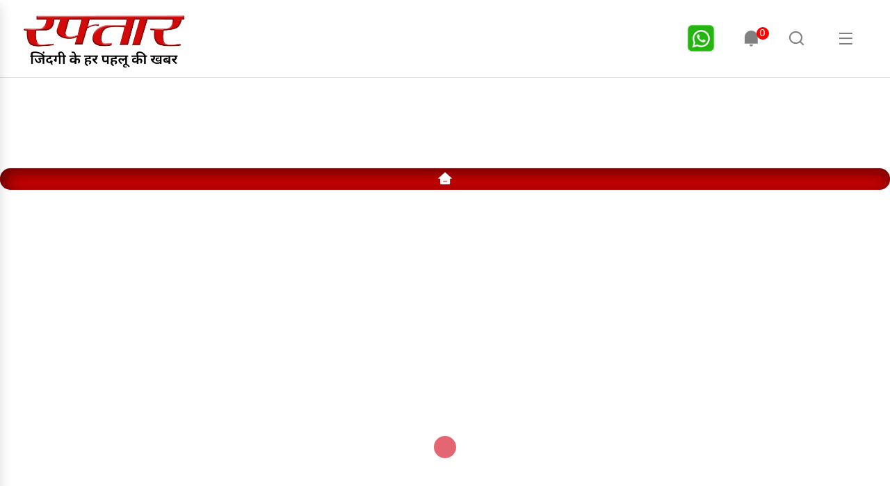

--- FILE ---
content_type: text/html; charset=utf-8
request_url: https://raftaar.in/topic/administration
body_size: 4662
content:
<!DOCTYPE html><html lang="hi"><head><meta charSet="utf-8"/><meta name="viewport" content="width=device-width, initial-scale=1"/><link rel="preconnect" href="//mcm.justbaat.org"/><link rel="stylesheet" href="/_next/static/css/6f1f7191a0925cec.css" data-precedence="next"/><link rel="stylesheet" href="/_next/static/css/dce953b3f607c812.css" data-precedence="next"/><link rel="stylesheet" href="/_next/static/css/67639012bdcd9823.css" data-precedence="next"/><link rel="stylesheet" href="/_next/static/css/a525c8d2f6d00026.css" data-precedence="next"/><link rel="preload" as="script" fetchPriority="low" href="/_next/static/chunks/webpack-b0e5c9b5511f6b31.js"/><script src="/_next/static/chunks/fd9d1056-d19a8ba2cc2f4591.js" async="" type="369217ba870000888cdec0ae-text/javascript"></script><script src="/_next/static/chunks/4938-caf07ab0c8df8c87.js" async="" type="369217ba870000888cdec0ae-text/javascript"></script><script src="/_next/static/chunks/main-app-63ab0d1934bc57a3.js" async="" type="369217ba870000888cdec0ae-text/javascript"></script><script src="/_next/static/chunks/13b76428-6b30cc43e742e4a7.js" async="" type="369217ba870000888cdec0ae-text/javascript"></script><script src="/_next/static/chunks/5935-0bc3b2d416af950a.js" async="" type="369217ba870000888cdec0ae-text/javascript"></script><script src="/_next/static/chunks/635-bb6022a5c1ebd713.js" async="" type="369217ba870000888cdec0ae-text/javascript"></script><script src="/_next/static/chunks/2850-13ffedf51a651023.js" async="" type="369217ba870000888cdec0ae-text/javascript"></script><script src="/_next/static/chunks/2290-499d1ff1b9621ca9.js" async="" type="369217ba870000888cdec0ae-text/javascript"></script><script src="/_next/static/chunks/4172-866db360768c1040.js" async="" type="369217ba870000888cdec0ae-text/javascript"></script><script src="/_next/static/chunks/6691-6f943af8c3406ae1.js" async="" type="369217ba870000888cdec0ae-text/javascript"></script><script src="/_next/static/chunks/8349-d9febfd04d6c739d.js" async="" type="369217ba870000888cdec0ae-text/javascript"></script><script src="/_next/static/chunks/2305-3ca9dcc601a5dce4.js" async="" type="369217ba870000888cdec0ae-text/javascript"></script><script src="/_next/static/chunks/5490-dc326378f694a46e.js" async="" type="369217ba870000888cdec0ae-text/javascript"></script><script src="/_next/static/chunks/1239-90dc04bad7be83c4.js" async="" type="369217ba870000888cdec0ae-text/javascript"></script><script src="/_next/static/chunks/8497-099ad6a8ba625276.js" async="" type="369217ba870000888cdec0ae-text/javascript"></script><script src="/_next/static/chunks/751-89be9bbd7a202897.js" async="" type="369217ba870000888cdec0ae-text/javascript"></script><script src="/_next/static/chunks/app/topic/%5B...slug%5D/page-aca4b6875f13a203.js" async="" type="369217ba870000888cdec0ae-text/javascript"></script><script src="/_next/static/chunks/9077-362977af116edc36.js" async="" type="369217ba870000888cdec0ae-text/javascript"></script><script src="/_next/static/chunks/app/topic/%5B...slug%5D/layout-7e4d805d902addef.js" async="" type="369217ba870000888cdec0ae-text/javascript"></script><script async="" src="https://securepubads.g.doubleclick.net/tag/js/gpt.js" type="369217ba870000888cdec0ae-text/javascript"></script><link rel="icon" href="/favicon.ico" type="image/x-icon" sizes="32x32"/><title>Hindi News Today: ताज़ा खबरें, Latest News in Hindi, हिन्दी समाचार, आज का राशिफल, Raftaar - रफ्तार:</title><meta name="title" content="Hindi News Today: ताज़ा खबरें, Latest News in Hindi, हिन्दी समाचार, आज का राशिफल, Raftaar - रफ्तार:"/><meta name="description" content="Hindi News Today: (हिंदी न्यूज़) ताज़ा खबरें, लेटेस्ट न्यूज़, आज का राशिफल - हिंदी समाचार, सब कुछ एक जगह, Raftaar पर एक क्लिक में पाएं। देश-दुनिया, ट्रेवल, लाइफस्टाइल, व्यापार, बॉलीवुड, क्रिकेट, राजनीति, मनोरंजन और आज का राशिफल, और सभी ताज़ा खबरों से अपडेट रहें।"/><meta name="keywords" content="Hindi News Today, Hindi news, हिंदी न्यूज़ , Hindi Samachar, हिंदी समाचार, Latest News in Hindi, Breaking News in Hindi, ताजा ख़बरें, हिंदी न्यूज़ , हिंदी समाचार, Latest News in Hindi, Breaking News in Hindi, आज का राशिफल in Hindi"/><meta name="author" content="raftaar.in"/><link rel="canonical" href="/topic//administration"/><meta name="publisher" content="raftaar.in"/><meta property="og:type" content="website"/><meta property="og:title" content="Hindi News Today: ताज़ा खबरें, Latest News in Hindi, हिन्दी समाचार, आज का राशिफल, Raftaar - रफ्तार:"/><meta property="og:description" content="Hindi News Today: (हिंदी न्यूज़) ताज़ा खबरें, लेटेस्ट न्यूज़, आज का राशिफल - हिंदी समाचार, सब कुछ एक जगह, Raftaar पर एक क्लिक में पाएं। देश-दुनिया, ट्रेवल, लाइफस्टाइल, व्यापार, बॉलीवुड, क्रिकेट, राजनीति, मनोरंजन और आज का राशिफल, और सभी ताज़ा खबरों से अपडेट रहें।"/><meta property="og:image" content="https://s3.ap-south-1.amazonaws.com/file.raftaar.in/images/logo.png"/><meta property="og:image:alt" content="Logo"/><meta property="og:image:width" content="527"/><meta property="og:image:height" content="351"/><meta property="og:url" content="https://raftaar.in/topic/administration"/><meta name="twitter:card" content="summary_large_image"/><meta name="twitter:site" content="https://raftaar.in/topic/administration"/><meta name="twitter:title" content="Hindi News Today: ताज़ा खबरें, Latest News in Hindi, हिन्दी समाचार, आज का राशिफल, Raftaar - रफ्तार:"/><meta name="twitter:description" content="Hindi News Today: (हिंदी न्यूज़) ताज़ा खबरें, लेटेस्ट न्यूज़, आज का राशिफल - हिंदी समाचार, सब कुछ एक जगह, Raftaar पर एक क्लिक में पाएं। देश-दुनिया, ट्रेवल, लाइफस्टाइल, व्यापार, बॉलीवुड, क्रिकेट, राजनीति, मनोरंजन और आज का राशिफल, और सभी ताज़ा खबरों से अपडेट रहें।"/><meta name="twitter:image" content="https://s3.ap-south-1.amazonaws.com/file.raftaar.in/images/logo.png"/><meta name="twitter:image:alt" content="Logo"/><link rel="alternate" href="https://raftaar.in" hrefLang="hi"/><script type="application/ld+json" id="b-jsonLD">{"@context":"https://schema.org","@type":"BreadcrumbList","itemListElement":[{"@type":"ListItem","position":1,"name":"Home","item":"https://raftaar.in"},{"@type":"ListItem","position":2,"name":"News","item":"https://raftaar.in/story/undefined"}]}</script><script type="application/ld+json" id="jsonLD">{"image":{"@type":"ImageObject","url":"https://s3.ap-south-1.amazonaws.com/file.raftaar.in/undefined","width":"1200","height":"675"},"url":"https://raftaar.in/story/undefined","mainEntityOfPage":{"@type":"WebPage","@id":"https://raftaar.in/story/undefined"},"publisher":{"@type":"Organization","name":"Raftaar | रफ्तार ","url":"https://raftaar.in","logo":{"@type":"ImageObject","author":"raftaar","contentUrl":"https://images.assettype.com/raftaar/2022-12/d7ee5677-e831-4b00-832b-8da33a5e06f1/Raftaar_Desktop.png","url":"https://images.assettype.com/raftaar/2022-12/d7ee5677-e831-4b00-832b-8da33a5e06f1/Raftaar_Desktop.png","name":"logo","width":"","height":""},"sameAs":["https://twitter.com/raftaar","https://www.facebook.com/raftaar.in","https://www.instagram.com/raftaar_in","https://www.youtube.com/@raftaarMedia"]},"author":[{"@type":"Person","url":"https://raftaar.in/author/raftaar-desk-rk1"}],"thumbnailUrl":"https://raftaar.in/story/undefined","isAccessibleForFree":true,"isPartOf":{"@type":"WebPage","url":"https://raftaar.in/story/undefined","primaryImageOfPage":{"@type":"ImageObject","url":"https://raftaar.in/story/undefined","width":"1200","height":"675"}},"@type":"Article","@context":"https://schema.org"}</script><script src="https://mcm.justbaat.org/static/pub/raftaar_in/jb-adswrapper.js" defer="" type="369217ba870000888cdec0ae-text/javascript"></script><script src="/_next/static/chunks/polyfills-c67a75d1b6f99dc8.js" noModule="" type="369217ba870000888cdec0ae-text/javascript"></script></head><body><div class=""></div><script src="/_next/static/chunks/webpack-b0e5c9b5511f6b31.js" async="" type="369217ba870000888cdec0ae-text/javascript"></script><script type="369217ba870000888cdec0ae-text/javascript">(self.__next_f=self.__next_f||[]).push([0]);self.__next_f.push([2,null])</script><script type="369217ba870000888cdec0ae-text/javascript">self.__next_f.push([1,"0:\"$L1\"\n"])</script><script type="369217ba870000888cdec0ae-text/javascript">self.__next_f.push([1,"2:HL[\"/_next/static/css/6f1f7191a0925cec.css\",\"style\"]\n3:HL[\"/_next/static/css/dce953b3f607c812.css\",\"style\"]\n4:HL[\"/_next/static/css/67639012bdcd9823.css\",\"style\"]\n5:HL[\"/_next/static/css/a525c8d2f6d00026.css\",\"style\"]\n"])</script><script type="369217ba870000888cdec0ae-text/javascript">self.__next_f.push([1,"6:I[47690,[],\"\"]\n8:I[77831,[],\"\"]\n"])</script><script type="369217ba870000888cdec0ae-text/javascript">self.__next_f.push([1,"9:I[71680,[\"6990\",\"static/chunks/13b76428-6b30cc43e742e4a7.js\",\"5935\",\"static/chunks/5935-0bc3b2d416af950a.js\",\"635\",\"static/chunks/635-bb6022a5c1ebd713.js\",\"2850\",\"static/chunks/2850-13ffedf51a651023.js\",\"2290\",\"static/chunks/2290-499d1ff1b9621ca9.js\",\"4172\",\"static/chunks/4172-866db360768c1040.js\",\"6691\",\"static/chunks/6691-6f943af8c3406ae1.js\",\"8349\",\"static/chunks/8349-d9febfd04d6c739d.js\",\"2305\",\"static/chunks/2305-3ca9dcc601a5dce4.js\",\"5490\",\"static/chunks/5490-dc326378f694a46e.js\",\"1239\",\"static/chunks/1239-90dc04bad7be83c4.js\",\"8497\",\"static/chunks/8497-099ad6a8ba625276.js\",\"751\",\"static/chunks/751-89be9bbd7a202897.js\",\"7235\",\"static/chunks/app/topic/%5B...slug%5D/page-aca4b6875f13a203.js\"],\"\"]\n"])</script><script type="369217ba870000888cdec0ae-text/javascript">self.__next_f.push([1,"b:I[5613,[],\"\"]\nc:I[31778,[],\"\"]\ne:I[48955,[],\"\"]\n"])</script><script type="369217ba870000888cdec0ae-text/javascript">self.__next_f.push([1,"1:[null,[\"$\",\"$L6\",null,{\"buildId\":\"JMvM5AbPLjRA2vW-0qPGb\",\"assetPrefix\":\"\",\"initialCanonicalUrl\":\"/topic/administration\",\"initialTree\":[\"\",{\"children\":[\"topic\",{\"children\":[[\"slug\",\"administration\",\"c\"],{\"children\":[\"__PAGE__\",{}]},\"$undefined\",\"$undefined\",true]}]}],\"initialSeedData\":[\"\",{\"children\":[\"topic\",{\"children\":[[\"slug\",\"administration\",\"c\"],{\"children\":[\"__PAGE__\",{},[\"$L7\",[\"$\",\"$L8\",null,{\"propsForComponent\":{\"params\":{\"slug\":[\"administration\"]},\"searchParams\":{}},\"Component\":\"$9\",\"isStaticGeneration\":false}],null]]},[null,\"$La\",null]]},[\"$\",\"$Lb\",null,{\"parallelRouterKey\":\"children\",\"segmentPath\":[\"children\",\"topic\",\"children\"],\"loading\":\"$undefined\",\"loadingStyles\":\"$undefined\",\"loadingScripts\":\"$undefined\",\"hasLoading\":false,\"error\":\"$undefined\",\"errorStyles\":\"$undefined\",\"errorScripts\":\"$undefined\",\"template\":[\"$\",\"$Lc\",null,{}],\"templateStyles\":\"$undefined\",\"templateScripts\":\"$undefined\",\"notFound\":\"$undefined\",\"notFoundStyles\":\"$undefined\",\"styles\":[[\"$\",\"link\",\"0\",{\"rel\":\"stylesheet\",\"href\":\"/_next/static/css/6f1f7191a0925cec.css\",\"precedence\":\"next\",\"crossOrigin\":\"$undefined\"}],[\"$\",\"link\",\"1\",{\"rel\":\"stylesheet\",\"href\":\"/_next/static/css/dce953b3f607c812.css\",\"precedence\":\"next\",\"crossOrigin\":\"$undefined\"}],[\"$\",\"link\",\"2\",{\"rel\":\"stylesheet\",\"href\":\"/_next/static/css/67639012bdcd9823.css\",\"precedence\":\"next\",\"crossOrigin\":\"$undefined\"}]]}]]},[\"$\",\"$Lb\",null,{\"parallelRouterKey\":\"children\",\"segmentPath\":[\"children\"],\"loading\":\"$undefined\",\"loadingStyles\":\"$undefined\",\"loadingScripts\":\"$undefined\",\"hasLoading\":false,\"error\":\"$undefined\",\"errorStyles\":\"$undefined\",\"errorScripts\":\"$undefined\",\"template\":[\"$\",\"$Lc\",null,{}],\"templateStyles\":\"$undefined\",\"templateScripts\":\"$undefined\",\"notFound\":[[\"$\",\"title\",null,{\"children\":\"404: This page could not be found.\"}],[\"$\",\"div\",null,{\"style\":{\"fontFamily\":\"system-ui,\\\"Segoe UI\\\",Roboto,Helvetica,Arial,sans-serif,\\\"Apple Color Emoji\\\",\\\"Segoe UI Emoji\\\"\",\"height\":\"100vh\",\"textAlign\":\"center\",\"display\":\"flex\",\"flexDirection\":\"column\",\"alignItems\":\"center\",\"justifyContent\":\"center\"},\"children\":[\"$\",\"div\",null,{\"children\":[[\"$\",\"style\",null,{\"dangerouslySetInnerHTML\":{\"__html\":\"body{color:#000;background:#fff;margin:0}.next-error-h1{border-right:1px solid rgba(0,0,0,.3)}@media (prefers-color-scheme:dark){body{color:#fff;background:#000}.next-error-h1{border-right:1px solid rgba(255,255,255,.3)}}\"}}],[\"$\",\"h1\",null,{\"className\":\"next-error-h1\",\"style\":{\"display\":\"inline-block\",\"margin\":\"0 20px 0 0\",\"padding\":\"0 23px 0 0\",\"fontSize\":24,\"fontWeight\":500,\"verticalAlign\":\"top\",\"lineHeight\":\"49px\"},\"children\":\"404\"}],[\"$\",\"div\",null,{\"style\":{\"display\":\"inline-block\"},\"children\":[\"$\",\"h2\",null,{\"style\":{\"fontSize\":14,\"fontWeight\":400,\"lineHeight\":\"49px\",\"margin\":0},\"children\":\"This page could not be found.\"}]}]]}]}]],\"notFoundStyles\":[],\"styles\":null}]],\"initialHead\":[false,\"$Ld\"],\"globalErrorComponent\":\"$e\"}]]\n"])</script><script type="369217ba870000888cdec0ae-text/javascript">self.__next_f.push([1,"d:[[\"$\",\"meta\",\"0\",{\"name\":\"viewport\",\"content\":\"width=device-width, initial-scale=1\"}],[\"$\",\"meta\",\"1\",{\"charSet\":\"utf-8\"}],[\"$\",\"link\",\"2\",{\"rel\":\"icon\",\"href\":\"/favicon.ico\",\"type\":\"image/x-icon\",\"sizes\":\"32x32\"}]]\n7:null\n"])</script><script type="369217ba870000888cdec0ae-text/javascript">self.__next_f.push([1,"10:I[85935,[\"5935\",\"static/chunks/5935-0bc3b2d416af950a.js\",\"9077\",\"static/chunks/9077-362977af116edc36.js\",\"3102\",\"static/chunks/app/topic/%5B...slug%5D/layout-7e4d805d902addef.js\"],\"\"]\n11:I[40154,[\"5935\",\"static/chunks/5935-0bc3b2d416af950a.js\",\"9077\",\"static/chunks/9077-362977af116edc36.js\",\"3102\",\"static/chunks/app/topic/%5B...slug%5D/layout-7e4d805d902addef.js\"],\"\"]\nf:T4d3,"])</script><script type="369217ba870000888cdec0ae-text/javascript">self.__next_f.push([1,"{\"image\":{\"@type\":\"ImageObject\",\"url\":\"https://s3.ap-south-1.amazonaws.com/file.raftaar.in/undefined\",\"width\":\"1200\",\"height\":\"675\"},\"url\":\"https://raftaar.in/story/undefined\",\"mainEntityOfPage\":{\"@type\":\"WebPage\",\"@id\":\"https://raftaar.in/story/undefined\"},\"publisher\":{\"@type\":\"Organization\",\"name\":\"Raftaar | रफ्तार \",\"url\":\"https://raftaar.in\",\"logo\":{\"@type\":\"ImageObject\",\"author\":\"raftaar\",\"contentUrl\":\"https://images.assettype.com/raftaar/2022-12/d7ee5677-e831-4b00-832b-8da33a5e06f1/Raftaar_Desktop.png\",\"url\":\"https://images.assettype.com/raftaar/2022-12/d7ee5677-e831-4b00-832b-8da33a5e06f1/Raftaar_Desktop.png\",\"name\":\"logo\",\"width\":\"\",\"height\":\"\"},\"sameAs\":[\"https://twitter.com/raftaar\",\"https://www.facebook.com/raftaar.in\",\"https://www.instagram.com/raftaar_in\",\"https://www.youtube.com/@raftaarMedia\"]},\"author\":[{\"@type\":\"Person\",\"url\":\"https://raftaar.in/author/raftaar-desk-rk1\"}],\"thumbnailUrl\":\"https://raftaar.in/story/undefined\",\"isAccessibleForFree\":true,\"isPartOf\":{\"@type\":\"WebPage\",\"url\":\"https://raftaar.in/story/undefined\",\"primaryImageOfPage\":{\"@type\":\"ImageObject\",\"url\":\"https://raftaar.in/story/undefined\",\"width\":\"1200\",\"height\":\"675\"}},\"@type\":\"Article\",\"@context\":\"https://schema.org\"}"])</script><script type="369217ba870000888cdec0ae-text/javascript">self.__next_f.push([1,"12:[\"slug\",\"administration\",\"c\"]\n"])</script><script type="369217ba870000888cdec0ae-text/javascript">self.__next_f.push([1,"a:[\"$\",\"html\",null,{\"lang\":\"hi\",\"children\":[[\"$\",\"head\",null,{\"children\":[[\"$\",\"title\",null,{\"children\":\"Hindi News Today: ताज़ा खबरें, Latest News in Hindi, हिन्दी समाचार, आज का राशिफल, Raftaar - रफ्तार:\"}],[\"$\",\"meta\",null,{\"name\":\"title\",\"content\":\"Hindi News Today: ताज़ा खबरें, Latest News in Hindi, हिन्दी समाचार, आज का राशिफल, Raftaar - रफ्तार:\"}],[\"$\",\"meta\",null,{\"name\":\"description\",\"content\":\"Hindi News Today: (हिंदी न्यूज़) ताज़ा खबरें, लेटेस्ट न्यूज़, आज का राशिफल - हिंदी समाचार, सब कुछ एक जगह, Raftaar पर एक क्लिक में पाएं। देश-दुनिया, ट्रेवल, लाइफस्टाइल, व्यापार, बॉलीवुड, क्रिकेट, राजनीति, मनोरंजन और आज का राशिफल, और सभी ताज़ा खबरों से अपडेट रहें।\"}],[\"$\",\"meta\",null,{\"name\":\"keywords\",\"content\":[\"Hindi News Today\",\" Hindi news\",\" हिंदी न्यूज़ \",\" Hindi Samachar\",\" हिंदी समाचार\",\" Latest News in Hindi\",\" Breaking News in Hindi\",\" ताजा ख़बरें\",\" हिंदी न्यूज़ \",\" हिंदी समाचार\",\" Latest News in Hindi\",\" Breaking News in Hindi\",\" आज का राशिफल in Hindi\"]}],[\"$\",\"meta\",null,{\"name\":\"author\",\"content\":\"raftaar.in\"}],[\"$\",\"link\",null,{\"rel\":\"canonical\",\"href\":\"/topic//administration\"}],[\"$\",\"meta\",null,{\"name\":\"publisher\",\"content\":\"raftaar.in\"}],[\"$\",\"meta\",null,{\"property\":\"og:type\",\"content\":\"website\"}],[\"$\",\"meta\",null,{\"property\":\"og:title\",\"content\":\"Hindi News Today: ताज़ा खबरें, Latest News in Hindi, हिन्दी समाचार, आज का राशिफल, Raftaar - रफ्तार:\"}],[\"$\",\"meta\",null,{\"property\":\"og:description\",\"content\":\"Hindi News Today: (हिंदी न्यूज़) ताज़ा खबरें, लेटेस्ट न्यूज़, आज का राशिफल - हिंदी समाचार, सब कुछ एक जगह, Raftaar पर एक क्लिक में पाएं। देश-दुनिया, ट्रेवल, लाइफस्टाइल, व्यापार, बॉलीवुड, क्रिकेट, राजनीति, मनोरंजन और आज का राशिफल, और सभी ताज़ा खबरों से अपडेट रहें।\"}],[\"$\",\"meta\",null,{\"property\":\"og:image\",\"content\":\"https://s3.ap-south-1.amazonaws.com/file.raftaar.in/images/logo.png\"}],[\"$\",\"meta\",null,{\"property\":\"og:image:alt\",\"content\":\"Logo\"}],[\"$\",\"meta\",null,{\"property\":\"og:image:width\",\"content\":\"527\"}],[\"$\",\"meta\",null,{\"property\":\"og:image:height\",\"content\":\"351\"}],[\"$\",\"meta\",null,{\"property\":\"og:url\",\"content\":\"https://raftaar.in/topic/administration\"}],[\"$\",\"meta\",null,{\"name\":\"twitter:card\",\"content\":\"summary_large_image\"}],[\"$\",\"meta\",null,{\"name\":\"twitter:site\",\"content\":\"https://raftaar.in/topic/administration\"}],[\"$\",\"meta\",null,{\"name\":\"twitter:title\",\"content\":\"Hindi News Today: ताज़ा खबरें, Latest News in Hindi, हिन्दी समाचार, आज का राशिफल, Raftaar - रफ्तार:\"}],[\"$\",\"meta\",null,{\"name\":\"twitter:description\",\"content\":\"Hindi News Today: (हिंदी न्यूज़) ताज़ा खबरें, लेटेस्ट न्यूज़, आज का राशिफल - हिंदी समाचार, सब कुछ एक जगह, Raftaar पर एक क्लिक में पाएं। देश-दुनिया, ट्रेवल, लाइफस्टाइल, व्यापार, बॉलीवुड, क्रिकेट, राजनीति, मनोरंजन और आज का राशिफल, और सभी ताज़ा खबरों से अपडेट रहें।\"}],[\"$\",\"meta\",null,{\"name\":\"twitter:image\",\"content\":\"https://s3.ap-south-1.amazonaws.com/file.raftaar.in/images/logo.png\"}],[\"$\",\"meta\",null,{\"name\":\"twitter:image:alt\",\"content\":\"Logo\"}],[\"$\",\"script\",null,{\"type\":\"application/ld+json\",\"id\":\"b-jsonLD\",\"dangerouslySetInnerHTML\":{\"__html\":\"{\\\"@context\\\":\\\"https://schema.org\\\",\\\"@type\\\":\\\"BreadcrumbList\\\",\\\"itemListElement\\\":[{\\\"@type\\\":\\\"ListItem\\\",\\\"position\\\":1,\\\"name\\\":\\\"Home\\\",\\\"item\\\":\\\"https://raftaar.in\\\"},{\\\"@type\\\":\\\"ListItem\\\",\\\"position\\\":2,\\\"name\\\":\\\"News\\\",\\\"item\\\":\\\"https://raftaar.in/story/undefined\\\"}]}\"}}],[\"$\",\"script\",null,{\"type\":\"application/ld+json\",\"id\":\"jsonLD\",\"dangerouslySetInnerHTML\":{\"__html\":\"$f\"}}],[\"$\",\"script\",null,{\"async\":true,\"src\":\"https://securepubads.g.doubleclick.net/tag/js/gpt.js\"}],[\"$\",\"link\",null,{\"rel\":\"preconnect\",\"href\":\"//mcm.justbaat.org\"}],[\"$\",\"script\",null,{\"src\":\"https://mcm.justbaat.org/static/pub/raftaar_in/jb-adswrapper.js\",\"defer\":true}],[[\"$\",\"$L10\",null,{\"id\":\"gtm-js\",\"async\":true,\"strategy\":\"lazyOnload\",\"src\":\"https://www.googletagmanager.com/gtag/js?id=G-09KFLVLC7J\"}],[\"$\",\"$L10\",null,{\"id\":\"gtm-init\",\"strategy\":\"lazyOnload\",\"children\":\"\\n              window.dataLayer = window.dataLayer || [];\\n              function gtag() { dataLayer.push(arguments); }\\n              gtag('js', new Date());\\n              gtag('config', 'G-09KFLVLC7J', {\\n                page_path: window.location.pathname,\\n              });\\n            \"}]],[\"$\",\"link\",null,{\"rel\":\"alternate\",\"href\":\"https://raftaar.in\",\"hrefLang\":\"hi\"}]]}],[\"$\",\"body\",null,{\"children\":[\"$\",\"div\",null,{\"className\":\"\",\"children\":[\"$\",\"$L11\",null,{\"children\":[\"$\",\"$Lb\",null,{\"parallelRouterKey\":\"children\",\"segmentPath\":[\"children\",\"topic\",\"children\",\"$12\",\"children\"],\"loading\":\"$undefined\",\"loadingStyles\":\"$undefined\",\"loadingScripts\":\"$undefined\",\"hasLoading\":false,\"error\":\"$undefined\",\"errorStyles\":\"$undefined\",\"errorScripts\":\"$undefined\",\"template\":[\"$\",\"$Lc\",null,{}],\"templateStyles\":\"$undefined\",\"templateScripts\":\"$undefined\",\"notFound\":\"$undefined\",\"notFoundStyles\":\"$undefined\",\"styles\":[[\"$\",\"link\",\"0\",{\"rel\":\"stylesheet\",\"href\":\"/_next/static/css/a525c8d2f6d00026.css\",\"precedence\":\"next\",\"crossOrigin\":\"$undefined\"}]]}]}]}]}]]}]\n"])</script><script type="369217ba870000888cdec0ae-text/javascript">self.__next_f.push([1,""])</script><script src="/cdn-cgi/scripts/7d0fa10a/cloudflare-static/rocket-loader.min.js" data-cf-settings="369217ba870000888cdec0ae-|49" defer></script><script defer src="https://static.cloudflareinsights.com/beacon.min.js/vcd15cbe7772f49c399c6a5babf22c1241717689176015" integrity="sha512-ZpsOmlRQV6y907TI0dKBHq9Md29nnaEIPlkf84rnaERnq6zvWvPUqr2ft8M1aS28oN72PdrCzSjY4U6VaAw1EQ==" data-cf-beacon='{"version":"2024.11.0","token":"eee5aa44c78a47f6b8c39a7efab0b07e","r":1,"server_timing":{"name":{"cfCacheStatus":true,"cfEdge":true,"cfExtPri":true,"cfL4":true,"cfOrigin":true,"cfSpeedBrain":true},"location_startswith":null}}' crossorigin="anonymous"></script>
</body></html>

--- FILE ---
content_type: text/css; charset=UTF-8
request_url: https://raftaar.in/_next/static/css/67639012bdcd9823.css
body_size: 31116
content:
:root{--foreground-rgb:0,0,0;--background-start-rgb:214,219,220;--background-end-rgb:255,255,255}@media (prefers-color-scheme:dark){:root{--foreground-rgb:0,0,0;--background-start-rgb:0,0,0;--background-end-rgb:0,0,0}}.custom-slide{width:300px!important}.contnt-bx div *{background:inherit!important}.mid-bx.bg-none:before{background:none}.scr-show{display:none}.privacy{font-size:13px;font-weight:400}.privacy h3{font-size:15px}.privacy-h1{font-size:18px!important;font-weight:600}@media screen and (max-width:678px){.privacy-h1{font-size:16px!important;font-weight:600}.privacy{font-size:11px;font-weight:400}.privacy h3{font-size:13px;font-weight:600}.scr-show{display:block}.category-list .dropdown-menu li a{color:#000!important}}.cookie-popup{background-color:#007bff;color:#fff;padding:10px 20px}.cookie-popup p{margin-bottom:0}.cookie-popup button{margin-top:5px}.cookie-popup.alert.alert-info.mb-0{position:fixed!important;bottom:0!important;background:#fff!important;border:none!important;z-index:10000!important;box-shadow:0 7px 29px 0 hsla(240,5%,41%,.2)!important;right:0!important;left:0!important}.cookie-btn{background:red!important;border:#d50202!important;font-size:12px!important;padding:0 10px!important}.ytp-large-play-button{width:10px!important}.video-section .swiper-slide{display:block}.rs-picker-popup{z-index:1300!important}.first-letter-capitalize:first-letter{text-transform:uppercase}*{box-sizing:border-box}body{background:#fff}li{list-style:none}body,h1,h2,h3,h4,h5,h6,li,p,ul{margin:0;padding:0}a{text-decoration:none!important;cursor:pointer}a,a:hover{color:#000}.webstory-brand-img{width:80px;position:absolute!important;top:2%}.story-detail-img{width:35%!important;height:100px;font-weight:bolder;display:flex}.story-detail-img-para{width:100%!important;margin-left:-5%!important}.story-detail-img-pic{height:100%!important;width:80%!important}.quote-heading{color:#000!important;font-weight:lighter!important;font-style:italic}.quote-para{text-align:right}.big-fact-heading{color:#d50202!important}.big-fact-desc,.blockquote-para{font-style:italic;font-size:1.25em}.main-nav{margin:0 -2%}.main-nav,.right-menu{display:flex;justify-content:space-between;align-items:center}.right-menu{list-style:none}.right-menu li{margin:0 15px;padding-right:10px}.right-menu li i{font-size:25px;color:grey}.custom-navbar{border-bottom:1px solid #dddd;padding-bottom:5px;padding-top:5px;position:-webkit-sticky;position:sticky;top:0;background:#fff;z-index:1000}a.logo{font-size:39px;color:#d50202;font-weight:700}.live-btn-bx{padding:4px 15px;border:2px solid #d50202;color:#d50202;display:flex;align-items:center}a.live-btn{color:#000;font-weight:700;font-size:15px}.live-btn-bx i{font-weight:700;font-size:19px;margin-right:5px}.relative{position:relative;cursor:pointer}.relative:before{content:"0";position:absolute;height:10px;font-size:14px;width:10px;color:#fff;background:red;border-radius:50px;top:2px;right:-3px;display:flex;align-items:center;justify-content:center;padding:9px}.category-list{display:flex;justify-content:space-between;align-items:center;list-style:none;padding:0;margin:0}.category-bx li{padding-top:15px;padding-bottom:15px}ul.category-list li a{font-size:16px;color:#000;font-weight:700;width:100%;display:block;white-space:nowrap}ul.category-list li a i{font-size:20px;font-weight:700;color:#d50202}.strip-section{background:#d50202;padding:5px;display:flex;align-items:center;border-radius:10px}.strip-section p{font-size:17px;background:#d50202}.imgbx img{width:100%;object-fit:cover}.h1{font-size:25px;padding-top:10px;width:-moz-fit-content;width:fit-content;border-bottom:3px solid #d50202;padding-bottom:5px;padding-left:1px}.h1,.para{font-weight:700}.para{font-size:15px;width:100%;padding-top:8px;padding-left:6px}.para a{color:#000}.color-grey{color:grey}.para-bx{border-bottom:1px solid #ddd;padding-bottom:9px;padding-right:10px;width:100%}.mid-bx img{width:100%;object-fit:cover;height:auto}section.hero-section{padding-top:20px;padding-bottom:20px}.mid-bx{position:relative;height:auto;border-left:1px solid #ddd;border-right:1px solid #ddd}.mid-bx:before{content:"";position:absolute;width:100%;background:linear-gradient(0deg,#00000066,#02020278 31%,transparent 37%,transparent);height:100%}.para-bx2{position:absolute;z-index:10;bottom:0;color:#fff;left:0;z-index:100;padding:10px}p.para2{font-weight:700}h1.para2,p.para2{font-size:20px;color:#fff}h1.para2{line-height:28px;font-weight:700!important}.time,h1.para2 a,p.para2 a{color:#fff}.time{font-weight:500;font-size:17px}.mid-bx1{position:relative;border-left:1px solid #ddd;border-right:1px solid #ddd;height:auto}.mid-bx1:before{content:"";position:absolute;width:100%;background:linear-gradient(0deg,#00000066,#02020278 19%,transparent 25%,transparent);height:100%}.mid-bx1 img{width:100%;object-fit:cover;height:auto}p.para3{font-size:17px;font-weight:700}p.para3,p.para3 a{color:#fff}.imgbx1 img{object-fit:cover}.imgbx1.long-add,.imgbx1.long-add img{height:600px}.add-section-area-728X90-336X280{height:300px;width:100%;display:flex;background-size:cover;padding-top:20px;justify-content:center;background-image:url(https://s3.ap-south-1.amazonaws.com/files.raftaar.in/images/top-right.png)}#home-page .imgbx1 img{margin:auto;display:block}.right-child-bx{background:#d50202;margin-top:15px;padding:30px;color:#fff}.sub-heading{font-size:18px;font-weight:700;padding-bottom:15px}.check-bx{width:100%;height:30px;align-items:center;padding-left:10px;color:#000;display:flex;background:#fff;border-radius:5px;margin-top:15px}.check-bx span{margin-left:10px}.right-child-bx1{height:206px;margin-top:15px;padding:30px;overflow:auto;background:#fff}.social-menu li a{font-size:17px}.social-menu li i{font-size:18px;color:#d50202;font-weight:700}.social-media-section{border-top:1px solid #ddd;border-bottom:1px solid #ddd;margin-top:54px}.custom-navbar p{font-size:17px}.vis-category{display:flex;justify-content:space-between;border-bottom:1px solid #d50202}.vis-category.mt-0{margin-top:0!important}.vis-category>div h2{background:#d50202;color:#fff;font-size:18px;line-height:22px;font-weight:700;padding:6px}.more-btn{display:flex;justify-content:space-between;align-items:center}.more-btn a{color:#d50202;font-size:17px;font-weight:700}.overlay-layer:before,.swiper{width:100%;height:100%}.overlay-layer:before{content:"";position:absolute;background:linear-gradient(0deg,#000000b0,#020202ad 25%,transparent 42%,transparent)}.swiper-slide img{display:block;width:100%;height:100%;object-fit:cover}.overlay-tex{position:absolute;bottom:-6px;padding:20px}.over-para{color:#fff;font-size:16px;font-weight:700}.swiper-button-next{font-size:16px!important}.swiper-button-next:after,.swiper-rtl .swiper-button-prev:after{content:"next"}.swiper-button-next:after,.swiper-button-prev:after,.swiper-rtl .swiper-button-next:after,.swiper-rtl .swiper-button-prev:after{height:20px;font-size:16px!important;font-weight:700;width:20px;background:#fff;border-radius:50px;display:flex;justify-content:center;align-items:center;padding:16px;box-shadow:0 5px 15px rgba(0,0,0,.35);color:red}.swiper-button-prev:after,.swiper-rtl .swiper-button-next:after{content:"prev"}.height-200{height:auto;margin-bottom:15px}.story-para h2{margin-bottom:20px}.details-bx{display:flex;justify-content:space-between;margin-top:7px;border-bottom:1px solid #ddd;padding-bottom:7px}.details-bx>div img{width:100%;display:block;object-fit:cover}.tabs{flex-wrap:wrap}.tabs,.tabs label{display:flex;width:100%}.tabs label{align-items:center;justify-content:center;padding:5px 10px;margin-right:10px;cursor:pointer;border:1px solid #40404070;background-color:none;color:#000;font-family:Roboto,sans-serif;font-size:15px;font-weight:700;transition:background-color .3s ease}.tabs label .material-icons{margin-right:.3rem}.tabs .tab{flex-grow:1;width:100%;height:100%;display:none;margin-top:14px;color:#000}.tabs .tab>:not(:last-child){margin-bottom:.8rem}.tabs [type=radio]{display:none}.tabs [type=radio]:checked+label{background-color:#fff;color:#fff;border-top:4px solid #d50202;box-shadow:0 10px 10px rgba(0,0,0,.4);background:#d50202}.tabs [type=radio]:checked+label+.tab{display:block}@media (min-width:768px){.tabs label{order:1;width:auto}.tabs .tab{order:9}.tabs [type=radio]:checked+label{border-bottom:none}}@media (min-width:992px){.tabs{width:100%}}.right-swiperbx{display:flex;justify-content:space-between;align-items:center;border-bottom:1px solid red}.h3{font-size:20px}.nav-swiper{display:flex}.nav-swiper>div{height:30px;width:30px;background:red;border-radius:50px;display:flex;justify-content:center;align-items:center;cursor:pointer}.nav-swiper>div img{filter:brightness(0) invert(1);transition:.5s}.nav-swiper>div:hover{opacity:.4}.swiper-button-next1{margin-right:10px}.blog-info{display:flex;align-items:center;padding-bottom:5px}.h4{font-size:17px;background:#d50202;color:#fff;padding:4px;margin:0}.national-section{margin-top:0}.trending-slider{height:187px}.trending-sec{height:-moz-fit-content;height:fit-content}.f-strip{display:flex;justify-content:space-between}.footer-logo,.footer-social-bx{display:flex;align-items:center}section.footer-strip{background:#d50202}section.footer-strip a.logo{font-size:50px;color:#fff;font-weight:700}section.footer-strip .live-btn-bx{padding:4px 15px;border:2px solid #fff;color:#fff;display:flex;align-items:center}section.footer-strip .live-btn-bx a,section.footer-strip .social-menu li a i{color:#fff}footer{background:#000;padding:20px}.footer-menu{display:flex;justify-content:center;align-items:center;list-style:none}.footer-menu li{margin:0 10px}.footer-menu li a{color:#fff;font-size:16px}.footer{background:#000000f7;padding-top:55px}.footer-nav ul li a i{color:#fff}.footer-nav h2{color:#fff;font-size:19px;padding-bottom:15px;font-weight:700;border-bottom:1px solid #ddd;margin-bottom:15px}.footer-nav ul li a{color:#fff;font-size:15px}.tabs1{flex-wrap:wrap}.tabs1,.tabs1 label{display:flex;width:100%}.tabs1 label{align-items:center;justify-content:center;padding:5px 10px;margin-right:10px;cursor:pointer;border:1px solid #40404070;background-color:none;color:#000;font-family:Roboto,sans-serif;font-size:15px;font-weight:700;transition:background-color .3s ease}.tabs1 label .material-icons1{margin-right:.3rem}.tabs1 .tab1{flex-grow:1;width:100%;height:100%;display:none;margin-top:14px;color:#000}.tabs1 .tab1>:not(:last-child){margin-bottom:.8rem}.tabs1 [type=radio]{display:none}.tabs1 [type=radio]:checked+label{background-color:#fff;color:#fff;border-top:4px solid #d50202;box-shadow:0 10px 10px rgba(0,0,0,.4);background:#d50202}.tabs1 [type=radio]:checked+label+.tab1{display:block}@media (min-width:768px){.tabs1 label{order:1;width:auto}.tabs1 .tab1{order:9}.tabs1 [type=radio]:checked+label{border-bottom:none}}@media (min-width:992px){.tabs1{width:100%}}#style-3::-webkit-scrollbar-track{-webkit-box-shadow:inset 0 0 6px rgba(0,0,0,.3);background-color:#f5f5f5}#style-3::-webkit-scrollbar{width:6px;background-color:#f5f5f5}#style-3::-webkit-scrollbar-thumb{background-color:#d50202}.nav-tabs li{margin:7px!important}.nav-tabs li a{display:flex;align-items:center;justify-content:center;padding:5px 10px;margin-right:10px;cursor:pointer;border:1px solid #40404070;background-color:none;color:#000;font-family:Roboto,sans-serif;font-size:15px;font-weight:700;transition:background-color .3s ease}.nav-tabs-dropdown>li.active>a,.nav-tabs.nav-tabs-dropdown>li.active>a{display:block;border-color:red;color:#fff;background:red}.hero-section-2{padding-bottom:0;display:flex;padding-top:10px}.ntopnav_wrap_opt .topnav_extra.top-social .socialicon .fbmsginner .popover{left:50%!important}.popover{text-transform:none;font-size:15px;font-style:normal;font-weight:400;letter-spacing:normal;background-color:#d50202;border-radius:4px;box-shadow:0 5px 10px rgba(0,0,0,.2);max-width:220px;padding:16px;left:40%;transform:translateX(-50%);display:none;top:45px;position:absolute;z-index:100060;color:#fff;width:220px}.arrow{height:15px!important;width:15px!important;background:#d50202;transform:rotate(45deg);left:46%;top:-7px;margin:0!important}.logo img{width:500px}.click-here{color:#841111;margin-right:3px;background:#fff;border-radius:18px;text-decoration:none;padding:2px 10px}.click-here:hover{color:#000}.close i{color:#fff!important}button.go-btn{height:40px;border:1px solid #fff;width:56px;background:#000;color:#fff}.breadcrumb-item a{color:#d50202!important;font-size:14px;font-weight:700!important}.page-heading{font-size:45px;font-weight:700}amp-story-grid-layer a *{color:#000}blockquote{font-size:1.4em;margin:50px auto;font-family:Open Sans;font-style:italic;color:#fff;padding:5px 30px 5px 50px;line-height:1.6;position:relative;border-radius:15px}blockquote:before{font-family:Arial;content:"\201C";color:#78c0a8;font-size:4em;position:absolute;left:10px;top:-30px}blockquote span{display:block;color:#fff;font-style:normal;font-weight:700;margin-left:-10%}.quote{font-size:1rem;padding:.5rem 1rem;color:#fff;border-radius:20px}.quote-des{font-weight:700}.quote:after,.quote:before{position:absolute;color:#f1efe6;font-size:8rem;width:4rem;height:4rem}.quote:after{content:"ÃƒÆ’Ã‚Â¢ÃƒÂ¢Ã¢â‚¬Å¡Ã‚Â¬Ãƒâ€šÃ‚Â";right:-5rem;bottom:1rem}cite{line-height:3;text-align:left;display:block}.big-fact{border:1px solid #fff;border-radius:20px}.big-fact-h1{position:relative;font-family:Raleway,sans-serif;font-weight:300;font-size:25px;text-align:center;text-transform:uppercase;padding:0 0 5px;color:#fff;border-radius:25px;margin:.2em 0}.big-fact-h1:before{width:28px;height:5px;position:absolute;bottom:3px;margin-left:-14px}.big-fact-h1:after,.big-fact-h1:before{display:block;content:"";left:50%;background-color:#b80000}.big-fact-h1:after{width:100px;height:1px;position:relative;margin-top:10px;margin-left:-50px}.big-fact-dcp{display:block;font-size:.6em}.cta-card{display:flex;flex-direction:column;justify-items:center;align-items:center;background:#fff;color:#000!important;font-weight:bolder;font-size:16px!important;line-height:20px;border-radius:50px;cursor:pointer;margin:auto;padding:10px;text-transform:capitalize}.search-not-found{border:1px solid #000;padding:2%;box-shadow:0 7px 29px 0 hsla(240,5%,41%,.2);border-radius:10px;text-align:center;width:70%;margin:2% auto}.search-not-found-title{font-weight:bolder}.breadcrumb{display:flex;flex-wrap:wrap;list-style:none;background:none;margin-bottom:0;padding:.2rem 1rem .2rem 0;border-radius:.25rem}.breadcrumb-item.active{color:#6c757d;font-weight:700!important;font-size:14px}.details-bx1{display:flex;justify-content:space-between;margin-top:25px;border-bottom:1px solid #ddd;padding-bottom:25px}.details-bx1>div{width:calc(50% - 10px);height:300px}.details-bx1>div img{width:100%;height:100%;object-fit:cover}.page-heading1{font-size:25px;font-weight:700;padding-bottom:15px;padding-top:15px}.rashifal-slider .swiper-slide{height:113.5vh}.nortibx{width:350px;border:1px solid #dddd;top:48px;z-index:1000;right:-145px;padding:0;border-radius:7px;display:none}.nortibx,.nortibx:before{background:#fff;position:absolute}.nortibx:before{content:"";width:15px;height:15px;left:50%;top:-7px;transform:rotate(45deg);border-top:1px solid #dddd;border-left:1px solid #ddd}.nortfirst{display:flex;align-items:center;justify-content:center;padding:15px;border-bottom:1px solid #ddd}.nortfirst>div h4{font-size:20px}.nort-count{height:20px;width:20px;background:#d50202;border-radius:50px;margin-left:10px;justify-content:center;color:#fff}.nort-count,.nort-list{display:flex;align-items:center}.nort-list{justify-content:space-between;padding:10px;background:#f3f3f3;transition:.5s;border-bottom:1px solid #fff}.nort-list:hover{background:#fff}.user-text{padding-left:15px}.userbx{height:40px;width:40px;border-radius:50px;overflow:hidden}.userbx img{width:100%;object-fit:cover}.user-text p{font-size:14px!important}.relative:hover .nortibx{display:block}.stories-swiper .swiper-slide{height:315px;border-radius:10px}.active{color:red}.nav-list{display:flex}section.page-list-bx{border-bottom:1px solid #ddd}.main-bx{display:flex;justify-content:space-between}.width-70{width:75%!important}.width-30{width:25%!important;padding-left:15px}.page-heading2{font-size:34px;font-weight:700;padding-bottom:15px;padding-top:15px;line-height:1.5}.user-blogs{display:flex;justify-content:space-between;align-items:center;padding-top:20px;padding-bottom:20px}h5.u-name{font-size:19px;font-weight:700}p.time-para{padding-top:6px;font-size:15px}.u-profile{height:50px;width:50px;border-radius:50px;overflow:hidden}.u-profile img{width:100%;object-fit:cover}.user-blogs>div .social-menu li a i{color:#000!important}.like-btn{padding:5px 7px;background:#ddd;display:flex;align-items:center;border-radius:5px;margin-left:10px}.like-btn span{font-size:13px;margin-left:4px}.b-img img{width:100%;border-width:7px;padding:5px;height:auto;object-fit:cover;box-shadow:0 5px 15px rgba(0,0,0,.11)}.m-heading{font-size:22px;font-weight:700;border-left:3px solid red;padding-left:10px}.contnt-bx{margin-top:15px}.contnt-bx,.feedback-section{padding-top:15px;border-top:1px solid #ddd}.feedback-section{display:flex;justify-content:space-between;border-bottom:1px solid #ddd;margin-top:35px;padding-bottom:15px;align-items:center;margin-bottom:35px}.feedback-list{display:flex;flex-wrap:wrap;text-transform:capitalize}.feedback-list li{margin:0 3px}.feedback-list li a{color:#d50202!important;font-size:16px;font-weight:700;border-right:1px solid #a3a3a3;padding:0 8px 0 5px}.feedback-btn{display:flex;align-items:center;color:#000;padding:6px 10px;border:1px solid #d50202}.feedback-btn i{color:#d50202;margin-right:5px;font-weight:700}.footer-nav .col-md-3{border-left:1px solid #ddd;border-right:1px solid #ddd}section.videos-section .details-bx>div{width:calc(50% - 10px);height:64px;overflow:hidden}.height-255{height:273px}.margin-top-40{margin-top:40px}.bol-swip .swiper-slide{height:61.5vh!important}.bo-right{height:269px;margin-top:15px;padding:30px;overflow:auto;background:#fff}.rashifal-slider2 .swiper-slide{height:85.5vh}.content{margin-top:15px}.detail-para{color:#000;font-size:15px;font-weight:700}.dropdown-menu{width:279px;left:-63px}.dropdown:hover .dropdown-menu{display:block}.dropdown{position:relative}.dropdown-menu li a{width:100%!important;display:block;padding:10px;font-size:14px!important}.dropdown-menu li{padding:0}.dropdown-menu li a:hover{background:#f5f5f5}.hero-para{left:0!important}.main-bx2>div{padding:5px;height:auto}.row.main-bx2.mt-3.mob-res{padding:0 9px}.logo-bx img{width:260px}.time{font-size:13px;color:#6e6e6e}.mid-main:before{background:linear-gradient(0deg,#00000066,#02020278 21%,transparent 30%,transparent)!important}.right-add img{margin:auto;display:block}.vid-mid-bx:before{background:linear-gradient(0deg,#00000066,#02020278 16%,transparent 21%,transparent)!important}.vide-relative{position:relative}.overlay-icons{background:#d50202;height:40px;width:40px;justify-content:center;align-items:center;position:absolute;display:flex;box-shadow:0 5px 15px rgba(0,0,0,.35);border-radius:50px;left:3%;top:9%}.overlay-icons img{width:33px!important;filter:brightness(0) invert(1)}.min-overlay-icons{background:#d50202;height:25px;width:25px;justify-content:center;align-items:center;position:absolute;display:flex;box-shadow:0 5px 15px rgba(0,0,0,.35);border-radius:50px;left:50%;top:50%;transform:translate(-50%,-50%)}.min-overlay-icons img{width:20px!important;filter:brightness(0) invert(1);height:unset!important}.details-bx3>div img{width:100%;height:auto;object-fit:cover}.details-bx3{border:1px solid rgba(0,0,0,.125);margin-top:10px;transition:.5s}.details-bx3:hover{box-shadow:0 5px 15px rgba(0,0,0,.35)}.cont-para{padding:4px}.strip-section p{font-weight:700;font-size:16px!important}.break-h,.strip-section p{color:#fff;text-align:center}.break-h{margin-top:5px!important;font-style:italic;margin-bottom:0;border-right:1px solid #dfdede;padding:0;width:132px;font-size:18px;line-height:24px}.strip-section .h1{border:none}.mySwiperb .swiper-slide{color:#fff}.nav-tabs li .active{padding-bottom:6px;font-weight:600}.nav-tabs li .active,.vertical-nav .active{border-color:transparent;color:#d50202!important;box-shadow:0 10px 10px rgba(0,0,0,.4);border-bottom:3px solid #d50202}.vertical-nav .active{background:unset!important}.details-bx-3{display:flex;width:100%;margin-top:2px;background:#f7f7f7}.details-bx-3 .bx-w-20{width:-moz-fit-content;width:fit-content;padding:13px}.collection-vertical-tabs .bx-w-60{width:unset!important}.c-icon{width:auto!important;height:12px!important;margin-top:-4px}.details-bx-3 .bx-w-60 p{padding-top:0;padding-left:0;font-size:15px}.vertical-nav a{display:flex;border-radius:unset!important;align-items:center;justify-content:center;padding:10px 11px;margin-top:10px;margin-right:10px;cursor:pointer;border:1px solid #40404070;background-color:none;color:#000;font-family:Roboto,sans-serif;font-size:16px;font-weight:700;transition:background-color .3s ease}.v-icons{display:flex;padding-left:10px}.v-icons img{margin-right:10px;margin-top:5px}.firt-detailbx{width:25%!important}.first-contentbx{padding-left:10px;width:75%!important}.trending-strip{display:flex;background:#edebeb;align-items:center;padding:10px;width:100%}.w-20{width:35px}.trending-tags{display:flex;justify-content:space-between;width:100%;margin-top:10px;margin-bottom:10px}.trending-tags li a{font-size:13px;font-weight:700;color:#fff;background:#d50202;padding:7px;transition:.6s;border:1px solid #d50202}.trending-tags li a:hover{background:unset;color:#d50202}.trending-strip p{font-size:20px}.stories-swiper{height:-moz-fit-content;height:fit-content}.video-o-bx iframe{width:100%;height:300px}.video-o-bx:before{content:"";position:absolute;width:100%;height:100%;background-image:linear-gradient(transparent,#000);background:linear-gradient(0deg,#0000008a,#0202028f 24%,transparent 38%,transparent)}.video-o-bx{position:relative}.top-add-section img{width:728px}.bread-section{background:#d5020217;padding:4px}.down-arrow-btn{background:unset;border:none;color:#fff;border-radius:50px;margin:8px auto auto;display:block;justify-content:center}#hide-on-click{color:#fff;border:1px solid #d50202;background:#d50202;width:auto!important;padding:0 50px;font-size:25px}#hide-on-click:focus{outline:none;cursor:pointer}.remove-pad .card-body{padding:0;border:none}.remove-l-pad>div{padding-right:0!important;padding-left:5px}.details-sub-heading{font-size:22px;font-style:italic;color:#656565;padding-bottom:14px;padding-top:7px;font-weight:600}.para a img{margin-right:5px}.first-contentbx .c-icon{margin-right:5px;margin-top:5px}.videos-section .first-contentbx{display:unset}.down-arrow-btn{transition:.6s}.down-arrow-btn:hover{background:red;color:#fff!important}.story-para{font-size:18px;color:#333;padding-right:0;line-height:30px;font-weight:400;text-align:justify}.b-details-bx{display:flex;align-items:center}.author-details{display:flex;flex-wrap:wrap}.u-details li{padding-left:10px;font-size:17px;margin:0 5px;border-left:1px solid #ddd;min-width:45%}.social-menu{display:flex;justify-content:space-between;align-items:center;list-style:none}.social-menu li{margin:0 5px}.social-menu li a{font-size:12px;font-weight:700;color:#d50202}.social-menu li a img{width:22px}.embed-video-o-bx iframe{width:100%;border:none;height:580px}.sum-h{font-size:22px;font-weight:bolder}.summary-list{padding:15px 25px;margin-bottom:10px;list-style:disc}.summary-list li{list-style:decimal;font-size:19px;font-style:italic}.custom-story.details-bx-3{border:1px solid #ddd;background:unset;padding:5px}.details-bx-3 .bx-w-30{width:57%}.detais1-img img{width:100%;height:auto}.details-bx-3 .bx-w-60{width:82%}.summary-h-bx h2{font-size:26px;font-style:italic;margin-top:15px}.summmary-q p{font-weight:500;color:#5d5d5d;font-style:italic;padding-bottom:15px;font-size:-webkit-xxx-large;text-align:right;font-size:18px}.quote-h-bx{padding:10px 0;border-top:1px solid #a5a5a5;border-bottom:1px solid #a5a5a5}.quote-heading{font-size:35px;padding-bottom:10px;font-weight:bolder;color:#d50202}.quote-para{font-size:18px;font-weight:500;font-style:italic;color:#5d5d5d}.quote-bx{padding:10px 0}.main-dfx{display:flex}.quote-icon{margin-right:10px}.quote-icon i{font-size:33px;font-weight:700;display:block;margin-top:-9px;color:#d50202}.quote-bx h2{font-size:28px;font-weight:700;padding-bottom:7px}.quote-bx p{font-size:18px;font-weight:600;font-style:italic;color:#5d5d5d}.burp-name{margin-top:20px;font-size:25px;border-left:2px solid #d50202;padding-left:10px;font-style:italic;font-weight:700}.raftaar-cta{margin-top:20px;display:block;width:-moz-fit-content;width:fit-content;border-radius:3px;background:#d50202;color:#fff;font-size:18px;padding:10px 15px}.raftaar-cta-1{color:#fff!important;font-weight:700!important}.breadcrumb-sec{margin-top:10px}.first-contentbx1{display:flex}.first-contentbx1 img{margin-right:5px;width:16px!important;margin-top:4px}.hide-btn[aria-expanded=true]{display:none}.trending-sec .details-bx-3{padding-left:7px}.feedback-list-bx{display:flex;justify-content:space-between;border-top:1px solid #ddd;border-bottom:1px solid #ddd;padding-top:15px;margin-top:35px;padding-bottom:15px;align-items:center}.first-contentbx>div:nth-child(2),.videos-section .first-contentbx{display:flex;flex-flow:column;justify-content:space-between}.story-para li{list-style:inherit}.infinite-scroll-component a{color:#000}ul.category-list li a,ul.category-list li a i{color:#fff!important}ul.dropdown-menu li a{color:#000!important}.category-bx{background:#d50202;border-radius:50px;margin-top:10px;margin-bottom:10px;box-shadow:inset 4px 6px 21px 3px rgba(0,0,0,.5);padding:0 15px}.category-bx li{padding-top:0;text-align:center;padding-bottom:1px;width:100%}.category-bx li:hover{background:#fff;border-radius:78px}.category-bx li:hover a{color:#000!important}.dropdown-menu{display:none;width:200px;border-radius:0 0 10px 10px;top:23px;left:8px;position:absolute;padding-bottom:0;padding-top:0}.dropdown-menu li a:hover{color:#fff!important;background:#d40202!important;box-shadow:inset 10px 5px 26px -8px rgba(0,0,0,.5)!important}.category-bx .dropdown-menu li a:hover{color:#fff!important}ul.category-list.menu li:hover a i{color:#000!important}ul.dropdown-menu li{text-align:left}.details-bx-3 .bx-w-60{width:100%!important;padding-left:0!important;padding:5px}.cont-para>div:nth-child(2){display:flex;flex-flow:column;justify-content:space-between;height:108px}.textstorybx .remove-l-pad>div{width:calc(20% - 10px)}.modal.offcanvas-menu.show{transform:translateX(0)}.modal.offcanvas-menu{width:360px;max-width:80%;transition:transform .2s ease-in-out;transform:translateX(-100%)}.modal.offcanvas-menu .modal-content{height:inherit;color:#fff;overflow-y:scroll;background-color:#182636}#menuModal .modal-header{padding-top:10px!important;padding-bottom:10px!important}.left-menu-logo img{width:200px}.sign-btn .hide-btn{float:right;display:flex;background:transparent;justify-content:flex-end;border:none;padding:10px!important;color:#fff;position:absolute;right:1px;top:-2px;font-size:20px;opacity:1}.mobile-menus .card{background:transparent;border:none;border-bottom:1px solid #dddddd42}.of-social{width:100%}.mobile-menus a{color:#fff}.bottom-menu{position:fixed;bottom:0;z-index:100;display:none;left:0;width:100%;background-color:#fff;padding:3px 0;box-shadow:0 5px 15px rgba(0,0,0,.35)}.menu-item{display:inline-block;color:#484646;text-decoration:none;padding:7px;position:relative;align-items:center;font-weight:500;font-size:12px;text-align:center;flex-grow:1;transition:background-color .3s ease}.menu-item img{display:block;margin:0 auto;width:21px;height:auto}.right-menu li{cursor:pointer}.swiper-slide .details-bx-3 .bx-w-60{width:100%;padding-left:0!important;padding:5px}#home-page .bx-w-60 .para-bx{height:73px;display:flex;justify-content:space-between;flex-flow:column}.search-popup{box-shadow:0 5px 10px rgba(0,0,0,.2);max-width:100%;padding:21px;display:none;right:0;transform:translateX(-50%);left:50%;top:56px;position:absolute;z-index:100060;color:#fff;background:#d50202;width:95%}.s-absolute{display:flex;align-items:center;justify-content:center}.s-absolute input{border:1px solid #ddd;height:40px;padding-left:10px;outline:none;width:55%}ul.dropdown-menu li{padding:0}.cookie-popup.alert.alert-info.mb-0{display:none}section.bazaar-section .remove-l-pad>div{width:calc(20% - 10px)}.row.footer-nav>div{margin-bottom:25px!important}.col-3-fixed{height:65px}.col-3-fixed,.first-contentbx{display:flex;flex-flow:column}#home-page .text-section .first-contentbx>div{height:67px}.para-bx2.hero-para a{color:#fff}li.menu-show button{border:none;background:none}.cont-para .me-2{margin-right:4px!important}.modal.offcanvas-menu .modal-content::-webkit-scrollbar{display:block;width:7px}.modal.offcanvas-menu .modal-content::-webkit-scrollbar-track{background:#182636cf}.modal.offcanvas-menu .modal-content::-webkit-scrollbar-thumb{background-color:red;border-right:none;border-left:none;border-radius:50px}.modal.offcanvas-menu .modal-content::-webkit-scrollbar-track-piece:end{background:transparent;margin-bottom:10px}.modal.offcanvas-menu .modal-content::-webkit-scrollbar-track-piece:start{background:transparent;margin-top:10px}section.hero-section .left-bx .para-bx .time{padding-top:0}section.hero-section .left-bx .para-bx{height:75px;display:flex;overflow:hidden;flex-flow:column;justify-content:space-between}section.hero-section .right-bx .para-bx .time{padding-top:0}section.hero-section .right-bx .para-bx{height:75px;display:flex;overflow:hidden;flex-flow:column;justify-content:space-between}.acc-head{background-color:#182636;color:#fff}.acc-head:after{transform:rotate(0deg)}.acc-head.active:after,.acc-head:after{content:"\276F";position:absolute;right:16px;color:grey;transition:.4s}.acc-head.active:after{transform:rotate(90deg)}ul.author-details li a{color:#d50202!important;text-decoration:underline!important}.shorts-section{background:#002866;padding:20px 0 10px}.shorts-section .close{position:absolute;top:-15px;font-size:28px;align-items:center;width:30px;height:30px;justify-content:center;display:flex;color:#d70000;border:none;border-radius:50px;z-index:100;right:-9px}.mySwipershort iframe{width:100%;height:100%;border-radius:10px;border:2px solid #fff}.mySwipershort .swiper-slide{height:320px;width:100%;border-radius:10px}.mySwipershort .overlay-layer1,.ratio-16x9{height:88%;border-radius:10px}.yt-model{height:100%!important}.shorts-section .more-btn a{color:#fff!important}.modal-dialog-centered{justify-content:center!important}.shorts-section .vis-category{border-bottom:1px solid #fff}.shorts-section .vis-category>div h2{background:#fff;color:#d50202!important}.shorts-section .modal-content{height:450px}.shorts-section .modal-content iframe{width:100%;height:100%}.mySwipershort .swiper-slide{cursor:pointer}.mySwipershort .swiper-slide .ratio-16x9{pointer-events:none;cursor:pointer}.m-w-800{max-width:800px!important}.youtube-shorts .swiper-slide{height:430px!important}.main-bx .width-70 .story-para p a,.main-bx .width-70 .user-blogs .u-details .author-details a{color:#d50202!important;text-decoration:underline!important}section.state-news-section .tab-content .first-contentbx{flex-flow:row;height:65px;overflow:hidden}section.blog-section .first-contentbx{flex-flow:row}#home-page section.text-section .first-contentbx{height:64px;overflow:hidden;flex-flow:row}#category-page .first-contentbx{height:auto}.w-315{width:315px!important}.main-bx h2{font-weight:700}section.hero-section .mid-bx .para2 a{font-size:25px!important}section.hero-section .mid-bx:before{content:"";position:absolute;width:100%;background:linear-gradient(0deg,#00000066,#02020278 19%,transparent 23%,transparent);height:100%}section.hero-section .mid-bx1:before{content:"";position:absolute;width:100%;background:linear-gradient(0deg,#00000066,#02020278 25%,transparent 45%,transparent);height:100%}#home-page .date-p,#home-page .time{display:none}.min-overlay-icons,.overlay-icons{display:none!important}.state-news-section .col-md-9 .row .col-md-7>a .mid-bx .para-bx2 .para2 a,.text-section .col-md-9 .row .col-md-7>a .mid-bx1 .para-bx2 .para3 a,.videos-section .col-md-9 .row .col-md-7>a .mid-bx .para-bx2 .para2 a,.videos-section .col-md-9 .row .col-md-7>a .mid-bx1 .para-bx2 .para3 a,.videos-section .col-md-9 .row .col-md-7>div a .mid-bx .para-bx2 .para2{font-size:22px!important}section.hero-section .mob-res{padding:0}.hero-section .para{padding-top:3px;padding-left:0;font-weight:600!important}.hero-section .para-bx{padding-bottom:0;padding-right:0}.visual-stories-section .swiper-slide .small-logo{position:absolute;top:5px;left:5px;width:30px;height:auto}.author-details li:first-child{font-weight:700}.desk-none{display:none}span.b-reak-fix{color:#fff;text-align:center;border-radius:10px}.mar-quee p span{padding:0 16px;position:relative}.mar-quee p span:before{border-right:2px solid #fff;content:" ";height:100%;position:absolute;right:0;top:0}.text-section .col-md-5 .details-bx .first-contentbx{flex-flow:row}section.text-section .col-md-5{padding-left:0;padding-right:0}section.national-section .row>div{padding:5px}.state-news-section .col-md-5,.videos-section .col-md-5{padding-left:0;padding-right:0}.row.main-bx2.mt-3.mob-res{margin-top:8px!important}.main-bx2 .mid-bx1:before{content:"";position:absolute;width:100%;background:linear-gradient(0deg,#00000066,#02020278 42%,transparent 54%,transparent);height:100%}#category-page .para-bx2{position:unset}#category-page .mid-bx1:before{display:none}#category-page .para-bx2 .para3 a{color:#000}.hero-section{height:auto}#home-page .visual-stories-section,.bazaar-section{height:auto;padding-bottom:20px}.bazaar-section{padding-top:20px}.blog-section,.text-section{padding-top:20px;padding-bottom:20px}.blog-section,.footer,.shorts-section{height:auto}.top-add-section{height:90px;display:flex;margin-top:10px;margin-bottom:10px;justify-content:center}section.hero-section .mid-bx{aspect-ratio:16/9}section.hero-section .mid-bx img{object-fit:cover;height:100%}.hero-section .mid-bx1{aspect-ratio:16/9}.hero-section .mid-bx1 img{height:100%}.imgbx{width:100%;aspect-ratio:16/9}.imgbx img{height:100%}.details-bx3 div:first-child{aspect-ratio:16/9}.details-bx3 div img{height:100%}#home-page section.text-section .col-md-7>a .mid-bx1{aspect-ratio:16/9}#home-page section.text-section .col-md-7>a .mid-bx1 img{height:100%}#home-page .main-bx2 .col-md-6 .mid-bx1,.firt-detailbx{aspect-ratio:16/9}.main-bx2 .col-md-6 .mid-bx1 img{height:100%}section.national-section .col-md-4 .mid-bx1{aspect-ratio:16/9}section.national-section .col-md-4 .mid-bx1 img{height:100%}section.state-news-section .col-md-7 .mid-main{aspect-ratio:16/9}section.state-news-section .col-md-7 .mid-main img{height:100%}section.videos-section .col-md-7>div:first-child>a .vide-relative{height:305px}section.videos-section .col-md-7 .mid-main img{height:100%}section.videos-section .col-md-7 .main-bx2 .mid-bx{height:147px}.b-img{aspect-ratio:16/9}.b-img img{height:100%}#category-page .text-section,.youtube-shorts{height:auto}#category-page .main-bx2 .col-md-6 .mid-bx1 img{aspect-ratio:16/9;height:100%}.firt-detailbx img,.mid-bx1{aspect-ratio:16/9}.collectionOfCollection .text-section{height:-moz-fit-content!important;height:fit-content!important}.acc-head.active.no-children:after,.acc-head.no-children:after{content:none}.state-news-section .nav-tabs{display:flex;flex-wrap:nowrap;overflow:auto}.state-news-section .nav-tabs li>div{white-space:nowrap}.custom-story .story-detail-img-para{margin:20px 0!important}.imgbx1 img{height:280px}.hero-section .mid-bx1{border:1px solid #ddd}ul.category-list li a,ul.category-list li a i{color:#fff!important;padding:0 10px}.activate-fit-cosntent{height:-moz-fit-content!important;height:fit-content!important}#home-page .mt-30{margin-top:30px}.webcard{position:absolute;bottom:11px;width:95%!important;padding:3px;left:8px}.web-gradient{background-image:linear-gradient(180deg,transparent,rgba(0,0,0,.1) 75%,rgba(0,0,0,.6) 89%,rgba(0,0,0,.75));z-index:100;position:relative}.pointer-none{pointer-events:none}.webstory-title-para p{font-size:16px!important;font-weight:700}.webstory-first-page{font-size:40px!important;font-weight:700}.doub-stories .para-bx2{height:87px}.textstorybx .imgbx1{margin-bottom:10px;margin-top:10px}#category-page .imgbx1{margin-bottom:10px;margin-top:10px;height:280px;display:flex;justify-content:center}#category-page .details-bx3{margin-top:0;margin-bottom:10px}.swiper-horizontal .swiper-slide img{height:auto}.state-news-section{height:auto;padding-top:20px;padding-bottom:20px}#category-page .cont-para>div:nth-child(2){height:136px}.ads-top-area-add-728X90-add-300X250{height:110px;width:970px;display:flex;padding-top:0;justify-content:center;margin:10px auto;background-image:url(https://s3.ap-south-1.amazonaws.com/files.raftaar.in/images/header_top_add.png);background-size:cover;background-repeat:no-repeat}.ads-right-area-add-300X600-add-300X250{height:620px;width:300px;display:flex;margin-bottom:10px;background-image:url(https://s3.ap-south-1.amazonaws.com/files.raftaar.in/images/right-long-ad.png);justify-content:center;background-size:cover;padding-top:20px;margin-top:20px}.col-md-3.order-3.order-md-3.right-bx{padding-right:0;padding-left:5px}.left-bx{padding-right:5px}.category-page-ads-right-area{height:620px;width:300px;display:flex;margin-bottom:10px;background-image:url(https://s3.ap-south-1.amazonaws.com/files.raftaar.in/images/right-long-ad.png);justify-content:center;background-size:cover;padding-top:20px;margin-top:20px}.category-page-mid-add-970X90-add-336X280{height:110px;width:970px;background-image:url(https://s3.ap-south-1.amazonaws.com/files.raftaar.in/images/header_top_add.png);background-repeat:no-repeat}.category-page-mid-add-970X90-add-336X280,.category-page-view-more-336X280{display:flex;padding-top:20px;justify-content:center;margin:10px auto;background-size:cover}.category-page-view-more-336X280{height:300px;width:336px;background-image:url(https://s3.ap-south-1.amazonaws.com/files.raftaar.in/images/top-right.png)}.category-page-bottom-add-970X90{width:970px;background-size:cover}.category-page-bottom-add-970X90,.view-more-add-970X90-add-320X50{height:110px;display:flex;padding-top:20px;justify-content:center;margin:10px auto;background-image:url(https://s3.ap-south-1.amazonaws.com/files.raftaar.in/images/header_top_add.png);background-repeat:no-repeat}.view-more-add-970X90-add-320X50{width:728px;background-size:728px 110px}.details-page-ads-right-area{height:620px;width:300px;display:flex;margin-bottom:10px;background-image:url(https://s3.ap-south-1.amazonaws.com/files.raftaar.in/images/right-long-ad.png);justify-content:center;background-size:cover;padding-top:20px;margin-top:20px}.addcross-img{display:none}.ads-top-area-add-970x820-320X2380{height:920px;padding-top:20px;background-image:url(/_next/static/media/header_top_add.c9048cef.png);background-size:cover;background-repeat:no-repeat;margin:10px auto 20px}.ads-top-area-add-970x820-320X2380,.align-center{display:flex;justify-content:center}.live-blog-card{border:3px solid #cfcfcf;padding:20px}.live-blog-card-mid{border-top:none}.blink{background-color:#fff;color:#fff;font-weight:700;width:-moz-fit-content;width:fit-content;padding:0 15px;margin-left:10px;border-radius:50%;animation:blink 2s infinite}.blink:after,.blink:before{content:"";position:absolute;opacity:0;box-sizing:border-box;top:3px;left:5px;width:12px;height:12px;border:2px solid #fff;box-shadow:0 0 10px #fff,inset 0 0 10px #fff;border-radius:100px;background-clip:padding-box}.heading-blink{-webkit-text-decoration-color:red!important;text-decoration-color:red!important;text-decoration:underline;background-color:red;color:#fff;width:104px;padding:5px 10px;font-size:22px;border-radius:10px}@keyframes blink{0%{opacity:1}50%{opacity:0}to{opacity:1}}.watsapp-above-tags{display:flex;justify-content:center;margin-top:30px;cursor:pointer}.flex-align-center{align-items:center!important}.d-flex-center{display:flex;justify-content:center;align-items:center}.ml-45{margin-left:45px}.justify-center{justify-content:center}.text-align-center{text-align:center}.space-between{justify-content:space-between}.breaking-news-img{width:80px;height:80px}.breaking-news-img>img{height:100%;width:100%;border-radius:50%;border:2px solid grey}.col-primary{color:#d50202}.img-breaker{background-color:#d50202;height:50px;width:10px}.cursor-pointer{cursor:pointer}.filter-container{display:grid;grid-template-columns:repeat(5,1fr);grid-gap:12px;gap:12px}.border-grey{border:1px solid #ececec}.mr-10{margin-right:10px}.mt-0{margin-top:0}.opinion-poll{padding:14px 7px 2px;box-shadow:0 2px 8px 0 rgba(99,99,99,.2);border-radius:5px;margin-top:-2px}.opinion-poll .opinion-option{background:linear-gradient(90deg,#e5f2fb,#e5f2fb)}.submit-opinion-poll{background-color:#d50202;color:#fff;border-radius:10px;border:none;font-size:16px;padding:4px 10px;font-weight:700}.br-5{border-radius:5px}.ml-10{margin-left:10px}.p-15px{padding:15px}.video-container{margin-top:10px;margin-bottom:10px}.text-capitalize{text-transform:capitalize}.story-author-link{margin-left:4px}.opinion-option{border:1px solid #d4d2d2;padding:0 5px 0 30px;border-radius:10px;display:flex!important;align-items:center;justify-content:space-between;margin-top:10px}.opinion-option p{margin-bottom:0!important}.col-danger{color:#d50202}.votes-count{display:flex;justify-content:flex-end;font-size:13px}.opinion-heading{background-color:#d50202;color:#fff;border-radius:10px;padding:4px;font-size:18px}.youtube-title{position:absolute;top:80%}.youtube-shorts-title{position:absolute;top:79%}@media(max-width:1860px){.ads-top-area-add-970x820-320X2380{background-image:url(/_next/static/media/top-rigit-mob-320x70.cf22805f.png);width:100%;background-size:cover;height:900px;display:flex;padding-top:20px;justify-content:center;margin:10px auto}.detail-para{font-size:16px}#home-page .main-bx2 .col-md-6 .mid-bx1{aspect-ratio:16/9}.hero-para{position:unset}section.hero-section .mid-bx:before{display:none}.hero-section .para-bx2.hero-para a{color:#000}.hero-section .para{font-size:19px}section.hero-section .left-bx .para-bx,section.hero-section .right-bx .para-bx{height:96px}.imgbx{margin-top:10px;margin-bottom:10px}}@media(max-width:1750px){.ads-top-area-add-970x820-320X2380{background-image:url(/_next/static/media/top-rigit-mob-320x70.cf22805f.png);width:100%;background-size:cover;height:900px;display:flex;padding-top:20px;justify-content:center;margin:10px auto}.hero-section .para{font-size:16px}.mid-bx1:before{background:linear-gradient(0deg,#00000066,#02020278 28%,transparent 45%,transparent)}.hero-section .para{font-size:17px}section.hero-section .left-bx .para-bx{height:95px}section.hero-section .right-bx .para-bx{height:90px}.detail-para,p.para3{font-size:15px}}@media(max-width:1560px){.ads-top-area-add-970x820-320X2380{background-image:url(/_next/static/media/top-rigit-mob-320x70.cf22805f.png);width:100%;background-size:cover;height:auto;min-height:700px;display:flex;padding-top:20px;justify-content:center;margin:10px auto}p.para3{font-size:16px}#category-page .cont-para>div:nth-child(2){height:132px}section.hero-section .right-bx .para-bx{height:80px}.mid-bx1:before{background:linear-gradient(0deg,#00000066,#02020278 39%,transparent 45%,transparent)}.detail-para{font-size:15px}section.hero-section .left-bx .para-bx{height:82px}section.hero-section .right-bx .para-bx{height:77px}section.hero-section .mid-bx .para2 a{font-size:22px!important}.hero-section .para,.hero-section p.para3{font-size:15px}#category-page .text-section{height:auto}.detail-para,.first-contentbx .details-para{font-size:14px}#home-page section.text-section .first-contentbx{height:67px}.details-bx{padding-top:3px;margin-top:0;padding-bottom:3px}.hero-section .para{font-size:14px}section.hero-section .mid-bx .para2 a{font-size:20px!important}}@media (max-width:1466px){.blog-section{height:1064px}.bazaar-section{height:539px}.ads-top-area-add-970x820-320X2380{background-image:url(/_next/static/media/top-rigit-mob-320x70.cf22805f.png);width:100%;background-size:cover;height:800px;display:flex;padding-top:20px;justify-content:center;margin:10px auto}section.hero-section .right-bx .para-bx{height:67px}.blog-section{height:auto}.bazaar-section,.hero-section{height:auto}.detail-para,.details-para,.doub-stories .para3,.main-bx2 .para3,.para{font-size:14px}.detail-para,.details-para,.doub-stories .para3,.main-bx2 .para3,.para{font-size:15px}#category-page .text-section{height:auto}#category-page .cont-para>div:nth-child(2){height:132px}.youtube-shorts{height:auto}section.national-section .container{max-width:100%!important;width:100%}.container{max-width:95%!important;margin:0 auto}.cont-para>div:nth-child(2){height:105px}.text-section .first-contentbx>div{height:108px}.detail-para{font-size:14px}.text-section .col-md-5 .details-bx .first-contentbx>div{height:84px!important}}@media(max-width:1450px){.shorts-section{padding:20px 0 10px}}@media (max-width:1366px){.ads-top-area-add-970x820-320X2380{background-image:url(/_next/static/media/top-rigit-mob-320x70.cf22805f.png);width:100%;background-size:cover;height:auto;min-height:760px;display:flex;padding-top:20px;justify-content:center;margin:10px auto}.detail-para{font-size:14px}.detail-para,.details-para,.doub-stories .para3,.main-bx2 .para3,.para{font-size:13px}.details-bx-3 .bx-w-60 p{font-size:14px}#home-page section.text-section .col-md-7>a .mid-bx1{aspect-ratio:16/9}.youtube-shorts{height:auto}section.videos-section .details-bx>div{height:56px}#home-page section.text-section .first-contentbx{height:61px}section.hero-section .right-bx .para-bx{height:67px}.hero-section p.para3{font-size:14px}section.hero-section .left-bx .para-bx{height:81px}section.state-news-section .tab-content .first-contentbx{height:61px}section.blog-section .first-contentbx{height:61px;overflow:hidden}}@media (max-width:1260px){.ads-top-area-add-970x820-320X2380{background-image:url(/_next/static/media/top-rigit-mob-320x70.cf22805f.png);width:100%;background-size:cover;height:770px;display:flex;padding-top:20px;justify-content:center;margin:10px auto}.bx-w-60 .para-bx{height:82px}section.hero-section .left-bx .para-bx{height:79px}.cont-para>div:nth-child(2){height:122px}#category-page .text-section{height:auto}}@media (min-width:1366px){.container{max-width:85%!important;margin:0 auto;padding:0}}@media screen and (min-width:1150px) and (max-device-width:1368px){.ads-top-area-add-970x820-320X2380{background-image:url(/_next/static/media/top-rigit-mob-320x70.cf22805f.png);width:100%;background-size:cover;height:720px;display:flex;padding-top:20px;justify-content:center;margin:10px auto}#home-page .visual-stories-section,.bazaar-section,.blog-section,.hero-section,.shorts-section,.text-section{height:auto}.top-add-section{height:90px}.state-news-section{height:auto}}@media(max-width:1366px){.ads-top-area-add-970x820-320X2380{background-image:url(/_next/static/media/top-rigit-mob-320x70.cf22805f.png);width:100%;background-size:cover;height:810px;display:flex;padding-top:20px;justify-content:center;margin:10px auto}}@media (max-width:1080px){.filter-container{grid-template-columns:repeat(3,1fr);gap:12px}.stories-swiper .swiper-slide{height:300px}#home-page section.text-section .first-contentbx,section.videos-section .details-bx>div{height:auto!important}.details-bx{padding-top:3px}.details-bx>div{margin-top:0}.mob-none{display:none!important}.state-news-section .col-md-9{width:100%}.state-news-section{height:auto}#home-page .text-section .first-contentbx>div{height:auto!important}.nav-justified{display:flex;justify-content:space-between;flex-wrap:nowrap;overflow:auto}.category-list{display:none;position:absolute;background:#fff;top:0;left:0;top:77px;right:0;width:100%;height:100%;z-index:100;bottom:0}.trending-sec .swiper-slide{padding-right:0!important}.category-list li{border-bottom:1px solid #ddd;padding:10px;transition:.7s}.category-list li:hover{background:#d50202}.category-list li:hover a{color:#fff}.details-bx1,.footer-menu{flex-wrap:wrap}.details-bx1>div{width:100%;height:auto;margin-top:20px}.main-bx{flex-wrap:wrap}.width-30,.width-70{width:100%!important}.width-30{padding-left:0;padding-top:0}.page-heading2{font-size:25px}.user-blogs{display:flex;flex-wrap:wrap}.user-blogs>div{width:100%;margin-top:15px}.blog-section{height:auto}.vis-category>div h2{font-size:14px;line-height:18px}.main-bx2>div{width:50%}.footer{background:#000000f7;padding-top:55px;padding-bottom:55px}section.blog-section .row .col-md-4{width:50%}.hero-section,section.hero-section .left-bx .para-bx,section.hero-section .right-bx .para-bx{height:unset}.bazaar-section .col-md-9{width:100%}.bazaar-section{height:auto}.imgbx1{display:none}section.text-section.text-section-1 .col-md-9{width:100%}.mobile-add-section,.mobile-add-section img{height:50px}.mobile-add-section.mobile-top-add{height:250px;margin-top:10px;margin-bottom:10px}.mobile-add-section.mobile-top-add img{height:250px}}@media (max-width:1040px){.ads-top-area-add-970x820-320X2380{background-image:url(/_next/static/media/top-rigit-mob-320x70.cf22805f.png);width:100%;height:auto;min-height:700px;margin:10px auto}.addcross-img,.ads-top-area-add-970x820-320X2380{background-size:cover;display:flex;padding-top:20px;justify-content:center}.addcross-img{position:fixed;z-index:1000;width:320px;bottom:0;left:0;right:0;margin-left:auto;margin-right:auto;background-image:url(https://s3.ap-south-1.amazonaws.com/files.raftaar.in/images/top-rigit-mob-320x70.png)}.details-page-ads-right-area{display:none}.view-more-add-970X90-add-320X50{height:110px;width:728px;display:flex;padding-top:20px;justify-content:center;margin:10px auto;background-image:url(https://s3.ap-south-1.amazonaws.com/files.raftaar.in/images/header_top_add.png);background-size:728px 110px;background-repeat:no-repeat}.category-page-bottom-add-970X90{margin:10px auto;background-repeat:no-repeat}.category-page-bottom-add-970X90,.category-page-mid-add-970X90-add-336X280{height:300px;width:336px;display:flex;padding-top:20px;justify-content:center;background-image:url(https://s3.ap-south-1.amazonaws.com/files.raftaar.in/images/top-right.png);background-size:cover}.category-page-mid-add-970X90-add-336X280{margin:auto}.category-page-ads-right-area{height:70px;background-image:url(https://s3.ap-south-1.amazonaws.com/files.raftaar.in/images/top-rigit-mob-320x70.png);width:320px;padding-top:20px;background-size:cover;margin:10px auto}.ads-top-area-add-728X90-add-300X250{height:280px;background-image:url(https://s3.ap-south-1.amazonaws.com/files.raftaar.in/images/header-ad-mobile.png);width:300px;padding-top:30px;background-size:cover}.col-md-3.order-3.order-md-3.right-bx{padding-right:12px;padding-left:12px}.add-section-area-728X90-336X280{width:320px;height:70px;display:flex;justify-content:center;padding-top:20px;background-image:url(https://s3.ap-south-1.amazonaws.com/files.raftaar.in/images/top-rigit-mob-320x70.png);margin:10px auto}.ads-right-area-add-300X600-add-300X250{width:300px;height:280px;display:flex;justify-content:center;padding-top:20px;background-image:url(https://s3.ap-south-1.amazonaws.com/files.raftaar.in/images/mobile-story-mid-ad.png);margin:10px auto}.details-bx{flex-wrap:wrap;padding-top:0}.details-bx>div{width:100%;margin-top:15px;height:auto}.trending-slider{height:auto}}@media screen and (min-device-width:740px) and (max-device-width:1080px){.ads-top-area-add-970x820-320X2380{background-image:url(/_next/static/media/top-rigit-mob-320x70.cf22805f.png);width:100%;background-size:cover;height:auto;min-height:700px;display:flex;padding-top:20px;justify-content:center;margin:10px auto}.hero-section .mid-bx .para-bx2{position:unset}.strip-section p{font-size:15px!important;height:60px;align-items:center;display:flex}.break-h{margin-top:0}.strip-section .swiper-wrapper{display:flex;align-items:center}.custom-story-box .row .col-md-9,section.text-section.text-section-1 .col-md-9{width:100%}.imgbx1{display:none}#category-page .cont-para>div:nth-child(2){height:143px}.doub-stories .para-bx2{height:123px}.detail-para,.details-para,.para{font-size:14px}.hero-section .desk-none{display:none}#home-page .imgbx1 img{width:auto}.mobile-add-section img{margin:auto;display:block}.desk-none{display:block}.hero-section .imgbx1{display:none}.footer{height:auto}.first-contentbx{height:auto!important}section.hero-section .mid-bx:before{display:none}.hero-section .para-bx2.hero-para a{color:#000}.main-bx2 .para-bx2{position:unset}.main-bx2 .mid-bx1:before{display:none}.main-bx2 p.para3 a{color:#000}.text-section .col-md-5 .details-bx .first-contentbx>div{height:auto!important}#category-page .text-section{height:auto}}@media (-webkit-min-device-pixel-ratio:1.5),(min-resolution:144dpi){section.footer-strip a.logo{font-size:30px!important}.page-heading2{font-size:34px!important}.details-sub-heading{font-size:22px!important}section.feedback-section1 .container,section.national-section .container{max-width:100%!important}}@media (max-width:940px){.filter-container{display:none}}@media(max-width:763px){.filter-container{grid-template-columns:repeat(3,1fr);gap:12px}.view-more-add-970X90-add-320X50{width:320px;height:70px;background-size:320px 70px}.ads-top-area-add-970x820-320X2380{background-image:url(/_next/static/media/top-rigit-mob-320x70.cf22805f.png);width:100%;background-size:cover;height:auto;min-height:780px;display:flex;padding-top:20px;justify-content:center;margin:10px auto}.hero-section{height:-moz-fit-content;height:fit-content}.story-para h2{margin-bottom:10px;margin-top:20px}.imgbx1 img{width:auto}.bazaar-section{height:-moz-fit-content;height:fit-content}.footer{height:unset}#category-page .text-section,#category-page section.text-section .col-md-7>a .mid-bx1,.blog-section,.state-news-section,.text-section{height:-moz-fit-content;height:fit-content}#category-page .visual-stories-section{height:unset}}@media (max-width:760px){.feedback-section{flex-wrap:wrap}.break-h{margin-top:0}.strip-section .swiper-wrapper{display:flex;align-items:center}section.blog-section .row .col-md-4{width:100%}.main-bx2 .col-md-6 .mid-bx1 img{height:115px}.feedback-section>div{width:100%;margin-bottom:15px}section.footer-strip a.logo{font-size:35px}.nortibx{width:200px;top:48px;right:-75px}.search-popup{max-width:279px;padding:5px;left:-75%;transform:translateX(-50%);top:45px;width:307px}.s-absolute input{height:30px}button.go-btn{height:30px;width:50px}.nortfirst{padding:9px}.nortfirst>div h4{font-size:16px}.footer-logo .ml-4{margin-left:15px}.nort-count{height:15px;width:15px;padding:9px;font-size:14px}.f-strip{flex-wrap:wrap;justify-content:center;padding:10px}.footer-nav .col-md-3{margin-top:15px;padding-left:20px}.mid-bx1{height:auto;width:100%}a.logo{font-size:30px}.right-menu li{margin:0 5px;padding-right:0}.live-btn-bx{padding:1px 11px}a.live-btn{font-size:14px}.category-bx{padding-top:10px;padding-bottom:10px;display:none}.h1{font-size:20px;padding-bottom:3px;padding-left:0}h1.para2,p.para2{font-size:17px}h1.para2{line-height:24px}.vis-category>div h2{padding:5px}.more-btn a{font-size:15px}.details-bx{margin-top:25px!important}.para{font-size:14px}.imgbx1{margin-top:15px}.tabs,.tabs1{flex-wrap:wrap-reverse}.nav-tabs li{margin:4px!important}.nav-tabs-dropdown>li.active>a,.nav-tabs.nav-tabs-dropdown>li.active>a{text-align:center}ul.category-list li a i{font-size:30px}.search-popup{position:absolute;box-shadow:0 5px 10px rgba(0,0,0,.2);max-width:262px;padding:11px;transform:translate(-200px);top:55px;z-index:100060;color:#fff;background:#d50202;width:272px}.mob-res .col-md-6{-ms-flex:0 0 50%;padding-right:0;padding-left:0;width:50%}.page-heading1{font-size:20px}.feedback-list{display:flex;flex-wrap:wrap;text-transform:capitalize}.feedback-btn{width:-moz-fit-content;width:fit-content;margin:auto}.feedback-list li{margin:8px 3px}.imgbx img{width:100%;object-fit:cover}.imgbx{width:100%}.rashifal-slider .swiper-slide{height:100vh}.mid-bx{position:relative;border-left:1px solid #ddd;border-right:1px solid #ddd}.mid-bx,.mid-bx iframe,.res-img .imgbx1{height:300px}section.videos-section .details-bx>div{height:77px}section.state-news-section .tab-content .first-contentbx{height:79px}.view-more-add-970X90-add-320X50{width:320px;height:70px;background-size:320px 70px}.main-bx2 .col-md-6 .mid-bx1 img{height:190px}.doub-stories .para-bx2{height:111px}.main-bx2 .col-md-6 .mid-bx1{height:auto}.view-more-add-970X90-add-320X50{width:320px;height:70px;background-size:320px 70px}.ads-top-area-add-970x820-320X2380{background-image:url(/_next/static/media/top-rigit-mob-320x70.cf22805f.png);width:100%;background-size:cover;height:auto;min-height:780px;display:flex;padding-top:20px;justify-content:center;margin:10px auto}#home-page .imgbx1 img{width:auto}.h1{font-size:15px!important}.top-add-section img{width:100%!important;height:44px!important}.strip-section p{font-size:14px!important;height:100%;align-items:center;display:flex;margin-bottom:0}.remove-l-pad>div{padding-right:0!important;width:50%}.text-section .mob-res{display:flex;flex-flow:row}.text-section .mob-res .col-md-6{width:50%;margin-top:3px!important}.details-bx3{margin-top:3px}.container{overflow:hidden}.details-bx{margin-top:0!important}}@media(max-width:740px){.view-more-add-970X90-add-320X50{width:320px;height:70px;background-size:320px 70px}.ads-top-area-add-970x820-320X2380{background-image:url(/_next/static/media/top-rigit-mob-320x70.cf22805f.png);width:100%;background-size:cover;height:auto;min-height:780px;display:flex;padding-top:20px;justify-content:center;margin:10px auto}.details-bx{margin-top:0!important}.detail-para,.details-bx-3 .bx-w-60 p,.details-para{font-size:14px}p.para3{font-size:17px}.para-bx2{bottom:4px;max-width:unset}section.national-section .container{padding:0}section.section.hero-section-2 .container{padding:0;width:100%}.page-heading2{font-size:22px}.details-sub-heading,.story-para{font-size:18px}.feedback-list li a{font-size:15px}}@media(max-width:750px){.ads-top-area-add-970x820-320X2380{background-image:url(/_next/static/media/top-rigit-mob-320x70.cf22805f.png);width:100%;background-size:cover;height:auto;min-height:750px;display:flex;padding-top:20px;justify-content:center;margin:10px auto}section.bazaar-section .remove-l-pad>div{width:calc(50% - 5px)!important;padding:0}.details-bx3{margin:3px}.row .remove-l-pad{padding-left:8px;padding-right:0}.details-bx-3 .bx-w-60{width:100%!important}.textstorybx .remove-l-pad>div{width:calc(50% - 6px)!important;padding:0}.top-add-section img{width:100%;height:50px}.firt-detailbx{width:25%!important}.first-contentbx{padding-left:10px;justify-content:flex-start;width:75%!important}.page-heading2{font-size:26px!important}.bread-section{background:#d5020217;padding:5px}.user-blogs>div{width:100%;margin-top:5px}section.feedback-section1{padding-left:15px}.container{max-width:100%!important;overflow:hidden;padding-left:5px;padding-right:5px}.category-list,.main-bx .col-md-3.width-30{display:none}.para-bx2{bottom:0}p.para3{font-size:17px;font-weight:700}.row.main-bx2.mt-3.mob-res{padding:5px 13px 0!important;margin-top:0!important;padding-bottom:0}.right-swiperbx{padding:11px}.view-more-add-970X90-add-320X50{width:320px;height:70px;background-size:320px 70px}.ads-top-area-add-970x820-320X2380{background-image:url(/_next/static/media/top-rigit-mob-320x70.cf22805f.png);width:100%;background-size:cover;height:auto;min-height:600px;display:flex;padding-top:20px;justify-content:center;margin:10px auto}.text-section-1 .width-30{display:none}#hide-on-click{width:auto!important}section.national-section .para3 a{font-size:16px!important}#category-page .mob-res .col-md-6{border:1px solid #ddd}.mt-2.advertise-img-section img{display:none}section.bazaar-section{margin-bottom:15px}a.live-btn img{width:214px}.search-popup{position:absolute!important;box-shadow:0 5px 10px rgba(0,0,0,.2);right:0!important;transform:unset!important;top:49px!important;left:0!important;z-index:100060;max-width:100%!important;color:#fff;background:#d50202;width:100%!important}.user-blogs>div{padding-left:0}section.feedback-section1{padding-left:0!important}.para-bx2{bottom:0!important;left:0!important}.mid-bx,.mid-bx iframe,.res-img .imgbx1{height:unset}.u-details li{min-width:unset}u-details li a{font-size:17px!important}.feedback-list-bx{margin-top:10px}.main-bx .my-5{margin:0!important}.cont-para>div:nth-child(2){height:88px!important}h1.para2,h1.para2 a,p.para2,p.para2 a,section.hero-section .time{color:#000!important}section.hero-section .mid-bx{border:none;border-bottom:1px solid #ddd}.mob-res .mid-bx1 .para-bx2 .para3 a{color:#000}section.hero-section .mid-bx1{border:none;border-bottom:1px solid #ddd;margin-top:0!important}.vide-relative .mid-bx1 .para3 a{color:#fff!important}.bx-w-60 .para-bx{height:55px}.col-3-fixed{height:102px}section.state-news-section .tab-content .para-bx2 a{color:#fff!important}.nav-tabs li a{width:100px}.state-news-section .nav-tabs{padding-bottom:15px}section.state-news-section .tab-content .main-bx2{flex-flow:row}section.state-news-section .tab-content .main-bx2>div{width:50%;margin-top:0!important}section.state-news-section .tab-content .main-bx2>div .mid-bx1{margin-top:0!important}.first-contentbx .c-icon{margin:0}section.state-news-section .tab-content .first-contentbx{flex-flow:row}section.hero-section .left-bx .vis-category{margin-bottom:20px}section.hero-section .left-bx .para{padding-left:0}.main-bx .vis-category{padding-bottom:20px}.videos-section .mob-res .col-md-6{width:50%}.videos-section .mob-res{display:flex;flex-flow:row;margin-top:0!important;padding:11px 11px 0}.videos-section .vide-relative .mid-bx1{margin-top:0!important}.videos-section h1.para2 a,.videos-section p.para2 a{color:#fff!important}.videos-section .overlay-icons{height:34px;width:35px}.videos-section .overlay-icons img{width:30px!important}#home-page .date-p{display:none}section.hero-section .mob-res{padding:10px}#home-page .cont-para>div:nth-child(2){height:88px!important}section.mobile-add-section.desk-none{display:flex;justify-content:center;margin-top:5px;margin-bottom:5px}.desk-none{display:block}.mid-bx1:before{content:"";position:absolute;width:100%;background:linear-gradient(0deg,#00000066,#02020278 29%,transparent 41%,transparent);height:100%}.state-news-section .col-md-9 .row .col-md-7>a .mid-bx .para-bx2 .para2 a,.text-section .col-md-9 .row .col-md-7>a .mid-bx1 .para-bx2 .para3 a,.videos-section .col-md-9 .row .col-md-7>a .mid-bx .para-bx2 .para2 a,.videos-section .col-md-9 .row .col-md-7>a .mid-bx1 .para-bx2 .para3 a,.videos-section .col-md-9 .row .col-md-7>div a .mid-bx .para-bx2 .para2{font-size:16px!important}.details-bx{padding-bottom:0}.details-bx>div{margin-top:8px}.state-news-section .nav-tabs li>div{width:145px;text-align:center;padding-right:0!important;padding-left:0!important}button.Close{position:absolute;border:none;background:none;text-shadow:1px 1px 1px #000;color:#fff;font-size:18px;right:0}.row .main-bx2.mt-3.mob-res div .para-bx2{position:unset}.webcard{position:absolute;bottom:53px;width:95%!important;padding:3px;left:8px}.row .main-bx2.mt-3.mob-res div .para-bx2 p a{color:#000!important}.row .main-bx2 .mid-bx1:before{background:unset}section.hero-section .right-bx .para-bx{height:auto!important;padding-bottom:10px;padding-top:10px}section.hero-section .left-bx .para-bx{height:auto;margin-top:0;padding-bottom:10px;padding-top:10px;margin-bottom:0}.mob-res>div{margin-top:0!important}.row .main-bx2 .mid-bx:before{display:none}.main-bx2>div p.para3{color:#000}section.hero-section .mid-bx .para2 a{font-size:16px!important;color:#000!important}.hero-section .mob-res .row .para-bx2{position:unset;padding-left:0;padding-right:0}.hero-section .mob-res .row .col-md-6 .mid-bx1:before{display:none}.mob-res>div{margin-top:10px!important}section.blog-section .first-contentbx{height:68px;overflow:hidden}section.state-news-section .tab-content .first-contentbx{height:67px}#home-page section.text-section .first-contentbx{height:57px}section.hero-section .left-bx .imgbx{display:none}section.hero-section{padding-top:5px}section.national-section .row>div{padding:12px}.trending-sec .swiper-slide{padding-left:7px}#home-page .doub-stories{padding:12px}section.text-section .col-md-5{padding-left:12px;padding-right:12px}.videos-section .col-md-9 .row .col-md-7>div a .mid-bx .para-bx2 .para2{color:#fff!important}.state-news-section .col-md-5,.videos-section .col-md-5{padding-left:12px;padding-right:12px}.row.main-bx2.mt-3.mob-res{margin-top:0!important}section.hero-section .mid-bx:before{content:"";position:absolute;width:100%;background:linear-gradient(0deg,#00000066,#02020278 30%,transparent 37%,transparent);height:100%}}@media screen and (min-device-width:481px) and (max-device-width:482px){.view-more-add-970X90-add-320X50{width:320px;height:70px;background-size:320px 70px}.ads-top-area-add-970x820-320X2380{background-image:url(/_next/static/media/top-rigit-mob-320x70.cf22805f.png);width:100%;background-size:cover;height:auto;min-height:600px;display:flex;padding-top:20px;justify-content:center;margin:10px auto}#category-page .text-section,#home-page .text-section,#home-page .visual-stories-section,.bazaar-section,.blog-section,.hero-section{height:auto}.shorts-section{height:410px}.top-add-section{height:90px}.state-news-section{height:auto}}@media only screen and (max-device-width:480px){.view-more-add-970X90-add-320X50{width:320px;height:70px;background-size:320px 70px}.ads-top-area-add-970x820-320X2380{background-image:url(/_next/static/media/top-rigit-mob-320x70.cf22805f.png);width:100%;background-size:cover;height:auto;min-height:2380px;display:flex;padding-top:20px;justify-content:center;margin:10px auto}.hero-section{height:auto}.main-bx2 .col-md-6 .mid-bx1 img{height:115px}#category-page .text-section{height:auto}#category-page .cont-para>div:nth-child(2){height:131px!important}.hero-section .mid-bx1>img{height:115px!important}.visual-stories-section{height:396px}.bazaar-section,.blog-section,.footer,.text-section{height:auto}.shorts-section{height:404px}.top-add-section{height:90px}.state-news-section{height:auto}section.youtube-shorts.shorts-section{height:488px}.embed-video-o-bx iframe{width:100%;border:none;height:204px}#category-page .visual-stories-section{height:unset!important}.summary-bx .detais1-img{margin-top:20px}.visual-stories-section{height:373px!important}}@media only screen and (min-width:440px) and (max-width:480px){.ads-top-area-add-970x820-320X2380{height:auto;min-height:2380px}}@media only screen and (min-width:390px) and (max-width:440px){.filter-container{grid-template-columns:repeat(2,1fr);gap:12px}.ads-top-area-add-970x820-320X2380{height:auto;min-height:2380px}}@media(max-width:429px){section.youtube-shorts.shorts-section{height:517px}}@media(max-width:390px){.filter-btn-wrapper{justify-content:end}.filter-container{grid-template-columns:repeat(1,1fr);gap:8px}.view-more-add-970X90-add-320X50{width:320px;height:70px;background-size:320px 70px}.ads-top-area-add-970x820-320X2380{background-image:url(/_next/static/media/top-rigit-mob-320x70.cf22805f.png);width:100%;background-size:cover;height:auto;min-height:2380px;display:flex;padding-top:20px;justify-content:center;margin:10px auto}.doub-stories .para-bx2{height:131px}a.live-btn img{width:175px}.cont-para>div:nth-child(2){height:81px!important}#home-page .cont-para>div:nth-child(2){height:127px!important}.breadcrumb-item a{color:#d50202;font-weight:700!important;font-size:14px}.feedback-list li a{font-size:14px}.bazaar-section,.blog-section,.state-news-section,.text-section{height:auto}#category-page .cont-para>div:nth-child(2){height:123px!important}}@media (max-width:350px){.ads-top-area-add-970x820-320X2380{background-image:url(/_next/static/media/top-rigit-mob-320x70.cf22805f.png);width:100%;background-size:cover;height:auto;min-height:2380px;display:flex;padding-top:20px;justify-content:center;margin:10px auto}}@media (max-width:330px){.view-more-add-970X90-add-320X50{width:320px;height:70px;background-size:320px 70px}.ads-top-area-add-970x820-320X2380{background-image:url(/_next/static/media/top-rigit-mob-320x70.cf22805f.png);width:100%;background-size:cover;height:auto;min-height:2380px;display:flex;padding-top:20px;justify-content:center;margin:10px auto}.cont-para>div:nth-child(2){height:167px}#category-page section.text-section .col-md-7>a .mid-bx1{height:262px}.strip-section p{font-size:14px!important}.state-news-section,.text-section{height:auto}}.my-5{margin-bottom:0!important}.link-primary{color:#d50202!important;text-decoration:underline!important}.timeline{border-bottom-right-radius:4px;border-top-right-radius:4px;margin:0 auto;letter-spacing:.2px;position:relative;line-height:1.4em;font-size:1.03em;padding:10px 50px 10px 100px;list-style:none;text-align:left}.card{border:none}@media (max-width:767px){.timeline{max-width:98%;padding:25px}}.timeline h1{font-weight:300;font-size:1.4em}.timeline h2,.timeline h3{font-weight:600;font-size:1rem;margin-bottom:10px}.timeline .event{border-bottom:1px dashed #e8ebf1;padding-bottom:25px;margin-bottom:25px;position:relative}@media (max-width:767px){.timeline .event{padding-top:30px}}.timeline .event:last-of-type{padding-bottom:0;margin-bottom:0;border:none}.timeline .event:after,.timeline .event:before{position:absolute;display:block;top:-10px}.timeline .event:before{left:-125px;background:#f6f6f6;content:attr(data-date);text-align:right;font-weight:100;font-size:.8em;max-width:102px}@media screen and (min-device-width:331px) and (max-device-width:768px){.timeline .event:before{left:-20px;text-align:left;padding-left:8px;font-weight:400}.timeline .story-para{margin-top:20px}.timeline .event{margin-bottom:20px!important}}@media screen and (min-device-width:768px){.timeline .event:before{text-align:left;padding-left:10px;font-weight:400}.timeline .story-para{padding-top:40px}}.timeline .event:after{box-shadow:0 0 0 5px red;left:-25px;background:#fff;border-radius:50%;height:9px;width:9px;content:"";top:5px}@media (max-width:767px){.timeline .event:after{left:-31.8px}}.rtl .timeline{border-left:0;text-align:right;border-bottom-right-radius:0;border-top-right-radius:0;border-bottom-left-radius:4px;border-top-left-radius:4px;border-right:3px solid #727cf5}.rtl .timeline .event:before{left:0;right:-170px}.rtl .timeline .event:after{left:0;right:-55.8px}.live-card-title{font-weight:700;color:red;font-size:24px}.live-blog-container{margin-left:125px;width:calc(100% - 110px)}.filter-btn-wrapper{display:flex;align-items:end}.filter-btn{background:#d50202;border-radius:8px;border:none;height:38px;color:#fff;box-shadow:inset 4px 6px 21px 3px rgba(0,0,0,.5);padding:0 15px}@media (max-width:768px){.p-15px{padding:12px}.live-blog-container{margin-left:0;width:100%}}.ytp-large-play-button{display:none!important}.webstory-brand-img>div img{width:70%}.webstory-brand-img{overflow:hidden;height:70px!important}[template=fill] amp-img img,[template=fill] amp-video video{position:absolute!important;width:100%;height:100%;top:0;left:0;bottom:0;right:0}.mfp-bg{z-index:1042;overflow:hidden;background:#0b0b0b;opacity:.8}.mfp-bg,.mfp-wrap{top:0;left:0;width:100%;height:100%;position:fixed}.mfp-wrap{z-index:1043;outline:none!important;-webkit-backface-visibility:hidden}.mfp-container{text-align:center;position:absolute;width:100%;height:100%;left:0;top:0;padding:0 8px;box-sizing:border-box}.mfp-container:before{content:"";display:inline-block;height:100%;vertical-align:middle}.mfp-align-top .mfp-container:before{display:none}.mfp-content{position:relative;display:inline-block;vertical-align:middle;margin:0 auto;text-align:left;z-index:1045}.mfp-ajax-holder .mfp-content,.mfp-inline-holder .mfp-content{width:100%;cursor:auto}.mfp-ajax-cur{cursor:progress}.mfp-zoom-out-cur,.mfp-zoom-out-cur .mfp-image-holder .mfp-close{cursor:zoom-out}.mfp-zoom{cursor:pointer;cursor:zoom-in}.mfp-auto-cursor .mfp-content{cursor:auto}.mfp-arrow,.mfp-close,.mfp-counter,.mfp-preloader{-webkit-user-select:none;-moz-user-select:none;user-select:none}.mfp-loading.mfp-figure{display:none}.mfp-hide{display:none!important}.mfp-preloader{color:#ccc;position:absolute;top:50%;width:auto;text-align:center;margin-top:-.8em;left:8px;right:8px;z-index:1044}.mfp-preloader a{color:#ccc}.mfp-preloader a:hover{color:#fff}.mfp-s-error .mfp-content,.mfp-s-ready .mfp-preloader{display:none}button.mfp-arrow,button.mfp-close{overflow:visible;cursor:pointer;background:transparent;border:0;-webkit-appearance:none;display:block;outline:none;padding:0;z-index:1046;box-shadow:none;touch-action:manipulation}button::-moz-focus-inner{padding:0;border:0}.mfp-close{width:44px;height:44px;line-height:44px;position:absolute;right:0;top:0;text-decoration:none;text-align:center;opacity:.65;padding:0 0 18px 10px;color:#fff;font-style:normal;font-size:28px;font-family:Arial,Baskerville,monospace}.mfp-close:focus,.mfp-close:hover{opacity:1}.mfp-close:active{top:1px}.mfp-close-btn-in .mfp-close{color:#333}.mfp-iframe-holder .mfp-close,.mfp-image-holder .mfp-close{color:#fff;right:-6px;text-align:right;padding-right:6px;width:100%}.mfp-counter{position:absolute;top:0;right:0;color:#ccc;font-size:12px;line-height:18px;white-space:nowrap}.mfp-arrow{position:absolute;opacity:.65;top:50%;margin:-55px 0 0;padding:0;width:90px;height:110px;-webkit-tap-highlight-color:transparent}.mfp-arrow:active{margin-top:-54px}.mfp-arrow:focus,.mfp-arrow:hover{opacity:1}.mfp-arrow:after,.mfp-arrow:before{content:"";display:block;width:0;height:0;position:absolute;left:0;top:0;margin-top:35px;margin-left:35px;border:inset transparent}.mfp-arrow:after{border-top-width:13px;border-bottom-width:13px;top:8px}.mfp-arrow:before{border-top-width:21px;border-bottom-width:21px;opacity:.7}.mfp-arrow-left{left:0}.mfp-arrow-left:after{border-right:17px solid #fff;margin-left:31px}.mfp-arrow-left:before{margin-left:25px;border-right:27px solid #3f3f3f}.mfp-arrow-right{right:0}.mfp-arrow-right:after{border-left:17px solid #fff;margin-left:39px}.mfp-arrow-right:before{border-left:27px solid #3f3f3f}.mfp-iframe-holder{padding-top:40px;padding-bottom:40px}.mfp-iframe-holder .mfp-content{line-height:0;width:100%;max-width:900px}.mfp-iframe-holder .mfp-close{top:-40px}.mfp-iframe-scaler{width:100%;height:0;overflow:hidden;padding-top:56.25%}.mfp-iframe-scaler iframe{position:absolute;display:block;top:0;left:0;width:100%;height:100%;box-shadow:0 0 8px rgba(0,0,0,.6);background:#000}img.mfp-img{width:auto;max-width:100%;height:auto;display:block;box-sizing:border-box;padding:40px 0;margin:0 auto}.mfp-figure,img.mfp-img{line-height:0}.mfp-figure:after{content:"";position:absolute;left:0;top:40px;bottom:40px;display:block;right:0;width:auto;height:auto;z-index:-1;box-shadow:0 0 8px rgba(0,0,0,.6);background:#444}.mfp-figure small{color:#bdbdbd;display:block;font-size:12px;line-height:14px}.mfp-figure figure{margin:0}.mfp-bottom-bar{margin-top:-36px;position:absolute;top:100%;left:0;width:100%;cursor:auto}.mfp-title{text-align:left;line-height:18px;color:#f3f3f3;word-wrap:break-word;padding-right:36px}.mfp-image-holder .mfp-content{max-width:100%}.mfp-gallery .mfp-image-holder .mfp-figure{cursor:pointer}@media screen and (max-height:300px),screen and (max-width:800px) and (orientation:landscape){.mfp-img-mobile .mfp-image-holder{padding-left:0;padding-right:0}.mfp-img-mobile img.mfp-img{padding:0}.mfp-img-mobile .mfp-figure:after{top:0;bottom:0}.mfp-img-mobile .mfp-figure small{display:inline;margin-left:5px}.mfp-img-mobile .mfp-bottom-bar{background:rgba(0,0,0,.6);bottom:0;margin:0;top:auto;padding:3px 5px;position:fixed;box-sizing:border-box}.mfp-img-mobile .mfp-bottom-bar:empty{padding:0}.mfp-img-mobile .mfp-counter{right:5px;top:3px}.mfp-img-mobile .mfp-close{top:0;right:0;width:35px;height:35px;line-height:35px;background:rgba(0,0,0,.6);position:fixed;text-align:center;padding:0}}@media (max-width:900px){.mfp-arrow{transform:scale(.75)}.mfp-arrow-left{transform-origin:0}.mfp-arrow-right{transform-origin:100%}.mfp-container{padding-left:6px;padding-right:6px}}@font-face{font-family:remixicon;src:url(/_next/static/media/remixicon.697c016d.eot);src:url(/_next/static/media/remixicon.697c016d.eot#iefix) format("embedded-opentype"),url(/_next/static/media/remixicon.3a00a6af.woff2) format("woff2"),url(/_next/static/media/remixicon.795e105e.woff) format("woff"),url(/_next/static/media/remixicon.032ea80f.ttf) format("truetype"),url(/_next/static/media/remixicon.2684e1f2.svg#remixicon) format("svg");font-display:swap}[class*=" ri-"],[class^=ri-]{font-family:remixicon!important;font-style:normal;-webkit-font-smoothing:antialiased;-moz-osx-font-smoothing:grayscale}.ri-lg{font-size:1.3333em;line-height:.75em;vertical-align:-.0667em}.ri-xl{font-size:1.5em;line-height:.6666em;vertical-align:-.075em}.ri-xxs{font-size:.5em}.ri-xs{font-size:.75em}.ri-sm{font-size:.875em}.ri-1x{font-size:1em}.ri-2x{font-size:2em}.ri-3x{font-size:3em}.ri-4x{font-size:4em}.ri-5x{font-size:5em}.ri-6x{font-size:6em}.ri-7x{font-size:7em}.ri-8x{font-size:8em}.ri-9x{font-size:9em}.ri-10x{font-size:10em}.ri-fw{text-align:center;width:1.25em}.ri-24-hours-fill:before{content:"\ea01"}.ri-24-hours-line:before{content:"\ea02"}.ri-4k-fill:before{content:"\ea03"}.ri-4k-line:before{content:"\ea04"}.ri-a-b:before{content:"\ea05"}.ri-account-box-fill:before{content:"\ea06"}.ri-account-box-line:before{content:"\ea07"}.ri-account-circle-fill:before{content:"\ea08"}.ri-account-circle-line:before{content:"\ea09"}.ri-account-pin-box-fill:before{content:"\ea0a"}.ri-account-pin-box-line:before{content:"\ea0b"}.ri-account-pin-circle-fill:before{content:"\ea0c"}.ri-account-pin-circle-line:before{content:"\ea0d"}.ri-add-box-fill:before{content:"\ea0e"}.ri-add-box-line:before{content:"\ea0f"}.ri-add-circle-fill:before{content:"\ea10"}.ri-add-circle-line:before{content:"\ea11"}.ri-add-fill:before{content:"\ea12"}.ri-add-line:before{content:"\ea13"}.ri-admin-fill:before{content:"\ea14"}.ri-admin-line:before{content:"\ea15"}.ri-advertisement-fill:before{content:"\ea16"}.ri-advertisement-line:before{content:"\ea17"}.ri-airplay-fill:before{content:"\ea18"}.ri-airplay-line:before{content:"\ea19"}.ri-alarm-fill:before{content:"\ea1a"}.ri-alarm-line:before{content:"\ea1b"}.ri-alarm-warning-fill:before{content:"\ea1c"}.ri-alarm-warning-line:before{content:"\ea1d"}.ri-album-fill:before{content:"\ea1e"}.ri-album-line:before{content:"\ea1f"}.ri-alert-fill:before{content:"\ea20"}.ri-alert-line:before{content:"\ea21"}.ri-aliens-fill:before{content:"\ea22"}.ri-aliens-line:before{content:"\ea23"}.ri-align-bottom:before{content:"\ea24"}.ri-align-center:before{content:"\ea25"}.ri-align-justify:before{content:"\ea26"}.ri-align-left:before{content:"\ea27"}.ri-align-right:before{content:"\ea28"}.ri-align-top:before{content:"\ea29"}.ri-align-vertically:before{content:"\ea2a"}.ri-alipay-fill:before{content:"\ea2b"}.ri-alipay-line:before{content:"\ea2c"}.ri-amazon-fill:before{content:"\ea2d"}.ri-amazon-line:before{content:"\ea2e"}.ri-anchor-fill:before{content:"\ea2f"}.ri-anchor-line:before{content:"\ea30"}.ri-ancient-gate-fill:before{content:"\ea31"}.ri-ancient-gate-line:before{content:"\ea32"}.ri-ancient-pavilion-fill:before{content:"\ea33"}.ri-ancient-pavilion-line:before{content:"\ea34"}.ri-android-fill:before{content:"\ea35"}.ri-android-line:before{content:"\ea36"}.ri-angularjs-fill:before{content:"\ea37"}.ri-angularjs-line:before{content:"\ea38"}.ri-anticlockwise-2-fill:before{content:"\ea39"}.ri-anticlockwise-2-line:before{content:"\ea3a"}.ri-anticlockwise-fill:before{content:"\ea3b"}.ri-anticlockwise-line:before{content:"\ea3c"}.ri-app-store-fill:before{content:"\ea3d"}.ri-app-store-line:before{content:"\ea3e"}.ri-apple-fill:before{content:"\ea3f"}.ri-apple-line:before{content:"\ea40"}.ri-apps-2-fill:before{content:"\ea41"}.ri-apps-2-line:before{content:"\ea42"}.ri-apps-fill:before{content:"\ea43"}.ri-apps-line:before{content:"\ea44"}.ri-archive-drawer-fill:before{content:"\ea45"}.ri-archive-drawer-line:before{content:"\ea46"}.ri-archive-fill:before{content:"\ea47"}.ri-archive-line:before{content:"\ea48"}.ri-arrow-down-circle-fill:before{content:"\ea49"}.ri-arrow-down-circle-line:before{content:"\ea4a"}.ri-arrow-down-fill:before{content:"\ea4b"}.ri-arrow-down-line:before{content:"\ea4c"}.ri-arrow-down-s-fill:before{content:"\ea4d"}.ri-arrow-down-s-line:before{content:"\ea4e"}.ri-arrow-drop-down-fill:before{content:"\ea4f"}.ri-arrow-drop-down-line:before{content:"\ea50"}.ri-arrow-drop-left-fill:before{content:"\ea51"}.ri-arrow-drop-left-line:before{content:"\ea52"}.ri-arrow-drop-right-fill:before{content:"\ea53"}.ri-arrow-drop-right-line:before{content:"\ea54"}.ri-arrow-drop-up-fill:before{content:"\ea55"}.ri-arrow-drop-up-line:before{content:"\ea56"}.ri-arrow-go-back-fill:before{content:"\ea57"}.ri-arrow-go-back-line:before{content:"\ea58"}.ri-arrow-go-forward-fill:before{content:"\ea59"}.ri-arrow-go-forward-line:before{content:"\ea5a"}.ri-arrow-left-circle-fill:before{content:"\ea5b"}.ri-arrow-left-circle-line:before{content:"\ea5c"}.ri-arrow-left-down-fill:before{content:"\ea5d"}.ri-arrow-left-down-line:before{content:"\ea5e"}.ri-arrow-left-fill:before{content:"\ea5f"}.ri-arrow-left-line:before{content:"\ea60"}.ri-arrow-left-right-fill:before{content:"\ea61"}.ri-arrow-left-right-line:before{content:"\ea62"}.ri-arrow-left-s-fill:before{content:"\ea63"}.ri-arrow-left-s-line:before{content:"\ea64"}.ri-arrow-left-up-fill:before{content:"\ea65"}.ri-arrow-left-up-line:before{content:"\ea66"}.ri-arrow-right-circle-fill:before{content:"\ea67"}.ri-arrow-right-circle-line:before{content:"\ea68"}.ri-arrow-right-down-fill:before{content:"\ea69"}.ri-arrow-right-down-line:before{content:"\ea6a"}.ri-arrow-right-fill:before{content:"\ea6b"}.ri-arrow-right-line:before{content:"\ea6c"}.ri-arrow-right-s-fill:before{content:"\ea6d"}.ri-arrow-right-s-line:before{content:"\ea6e"}.ri-arrow-right-up-fill:before{content:"\ea6f"}.ri-arrow-right-up-line:before{content:"\ea70"}.ri-arrow-up-circle-fill:before{content:"\ea71"}.ri-arrow-up-circle-line:before{content:"\ea72"}.ri-arrow-up-down-fill:before{content:"\ea73"}.ri-arrow-up-down-line:before{content:"\ea74"}.ri-arrow-up-fill:before{content:"\ea75"}.ri-arrow-up-line:before{content:"\ea76"}.ri-arrow-up-s-fill:before{content:"\ea77"}.ri-arrow-up-s-line:before{content:"\ea78"}.ri-artboard-2-fill:before{content:"\ea79"}.ri-artboard-2-line:before{content:"\ea7a"}.ri-artboard-fill:before{content:"\ea7b"}.ri-artboard-line:before{content:"\ea7c"}.ri-article-fill:before{content:"\ea7d"}.ri-article-line:before{content:"\ea7e"}.ri-aspect-ratio-fill:before{content:"\ea7f"}.ri-aspect-ratio-line:before{content:"\ea80"}.ri-asterisk:before{content:"\ea81"}.ri-at-fill:before{content:"\ea82"}.ri-at-line:before{content:"\ea83"}.ri-attachment-2:before{content:"\ea84"}.ri-attachment-fill:before{content:"\ea85"}.ri-attachment-line:before{content:"\ea86"}.ri-auction-fill:before{content:"\ea87"}.ri-auction-line:before{content:"\ea88"}.ri-award-fill:before{content:"\ea89"}.ri-award-line:before{content:"\ea8a"}.ri-baidu-fill:before{content:"\ea8b"}.ri-baidu-line:before{content:"\ea8c"}.ri-ball-pen-fill:before{content:"\ea8d"}.ri-ball-pen-line:before{content:"\ea8e"}.ri-bank-card-2-fill:before{content:"\ea8f"}.ri-bank-card-2-line:before{content:"\ea90"}.ri-bank-card-fill:before{content:"\ea91"}.ri-bank-card-line:before{content:"\ea92"}.ri-bank-fill:before{content:"\ea93"}.ri-bank-line:before{content:"\ea94"}.ri-bar-chart-2-fill:before{content:"\ea95"}.ri-bar-chart-2-line:before{content:"\ea96"}.ri-bar-chart-box-fill:before{content:"\ea97"}.ri-bar-chart-box-line:before{content:"\ea98"}.ri-bar-chart-fill:before{content:"\ea99"}.ri-bar-chart-grouped-fill:before{content:"\ea9a"}.ri-bar-chart-grouped-line:before{content:"\ea9b"}.ri-bar-chart-horizontal-fill:before{content:"\ea9c"}.ri-bar-chart-horizontal-line:before{content:"\ea9d"}.ri-bar-chart-line:before{content:"\ea9e"}.ri-barcode-box-fill:before{content:"\ea9f"}.ri-barcode-box-line:before{content:"\eaa0"}.ri-barcode-fill:before{content:"\eaa1"}.ri-barcode-line:before{content:"\eaa2"}.ri-barricade-fill:before{content:"\eaa3"}.ri-barricade-line:before{content:"\eaa4"}.ri-base-station-fill:before{content:"\eaa5"}.ri-base-station-line:before{content:"\eaa6"}.ri-basketball-fill:before{content:"\eaa7"}.ri-basketball-line:before{content:"\eaa8"}.ri-battery-2-charge-fill:before{content:"\eaa9"}.ri-battery-2-charge-line:before{content:"\eaaa"}.ri-battery-2-fill:before{content:"\eaab"}.ri-battery-2-line:before{content:"\eaac"}.ri-battery-charge-fill:before{content:"\eaad"}.ri-battery-charge-line:before{content:"\eaae"}.ri-battery-fill:before{content:"\eaaf"}.ri-battery-line:before{content:"\eab0"}.ri-battery-low-fill:before{content:"\eab1"}.ri-battery-low-line:before{content:"\eab2"}.ri-battery-saver-fill:before{content:"\eab3"}.ri-battery-saver-line:before{content:"\eab4"}.ri-battery-share-fill:before{content:"\eab5"}.ri-battery-share-line:before{content:"\eab6"}.ri-bear-smile-fill:before{content:"\eab7"}.ri-bear-smile-line:before{content:"\eab8"}.ri-behance-fill:before{content:"\eab9"}.ri-behance-line:before{content:"\eaba"}.ri-bell-fill:before{content:"\eabb"}.ri-bell-line:before{content:"\eabc"}.ri-bike-fill:before{content:"\eabd"}.ri-bike-line:before{content:"\eabe"}.ri-bilibili-fill:before{content:"\eabf"}.ri-bilibili-line:before{content:"\eac0"}.ri-bill-fill:before{content:"\eac1"}.ri-bill-line:before{content:"\eac2"}.ri-billiards-fill:before{content:"\eac3"}.ri-billiards-line:before{content:"\eac4"}.ri-bit-coin-fill:before{content:"\eac5"}.ri-bit-coin-line:before{content:"\eac6"}.ri-blaze-fill:before{content:"\eac7"}.ri-blaze-line:before{content:"\eac8"}.ri-bluetooth-connect-fill:before{content:"\eac9"}.ri-bluetooth-connect-line:before{content:"\eaca"}.ri-bluetooth-fill:before{content:"\eacb"}.ri-bluetooth-line:before{content:"\eacc"}.ri-blur-off-fill:before{content:"\eacd"}.ri-blur-off-line:before{content:"\eace"}.ri-body-scan-fill:before{content:"\eacf"}.ri-body-scan-line:before{content:"\ead0"}.ri-bold:before{content:"\ead1"}.ri-book-2-fill:before{content:"\ead2"}.ri-book-2-line:before{content:"\ead3"}.ri-book-3-fill:before{content:"\ead4"}.ri-book-3-line:before{content:"\ead5"}.ri-book-fill:before{content:"\ead6"}.ri-book-line:before{content:"\ead7"}.ri-book-marked-fill:before{content:"\ead8"}.ri-book-marked-line:before{content:"\ead9"}.ri-book-open-fill:before{content:"\eada"}.ri-book-open-line:before{content:"\eadb"}.ri-book-read-fill:before{content:"\eadc"}.ri-book-read-line:before{content:"\eadd"}.ri-booklet-fill:before{content:"\eade"}.ri-booklet-line:before{content:"\eadf"}.ri-bookmark-2-fill:before{content:"\eae0"}.ri-bookmark-2-line:before{content:"\eae1"}.ri-bookmark-3-fill:before{content:"\eae2"}.ri-bookmark-3-line:before{content:"\eae3"}.ri-bookmark-fill:before{content:"\eae4"}.ri-bookmark-line:before{content:"\eae5"}.ri-boxing-fill:before{content:"\eae6"}.ri-boxing-line:before{content:"\eae7"}.ri-braces-fill:before{content:"\eae8"}.ri-braces-line:before{content:"\eae9"}.ri-brackets-fill:before{content:"\eaea"}.ri-brackets-line:before{content:"\eaeb"}.ri-briefcase-2-fill:before{content:"\eaec"}.ri-briefcase-2-line:before{content:"\eaed"}.ri-briefcase-3-fill:before{content:"\eaee"}.ri-briefcase-3-line:before{content:"\eaef"}.ri-briefcase-4-fill:before{content:"\eaf0"}.ri-briefcase-4-line:before{content:"\eaf1"}.ri-briefcase-5-fill:before{content:"\eaf2"}.ri-briefcase-5-line:before{content:"\eaf3"}.ri-briefcase-fill:before{content:"\eaf4"}.ri-briefcase-line:before{content:"\eaf5"}.ri-bring-forward:before{content:"\eaf6"}.ri-bring-to-front:before{content:"\eaf7"}.ri-broadcast-fill:before{content:"\eaf8"}.ri-broadcast-line:before{content:"\eaf9"}.ri-brush-2-fill:before{content:"\eafa"}.ri-brush-2-line:before{content:"\eafb"}.ri-brush-3-fill:before{content:"\eafc"}.ri-brush-3-line:before{content:"\eafd"}.ri-brush-4-fill:before{content:"\eafe"}.ri-brush-4-line:before{content:"\eaff"}.ri-brush-fill:before{content:"\eb00"}.ri-brush-line:before{content:"\eb01"}.ri-bubble-chart-fill:before{content:"\eb02"}.ri-bubble-chart-line:before{content:"\eb03"}.ri-bug-2-fill:before{content:"\eb04"}.ri-bug-2-line:before{content:"\eb05"}.ri-bug-fill:before{content:"\eb06"}.ri-bug-line:before{content:"\eb07"}.ri-building-2-fill:before{content:"\eb08"}.ri-building-2-line:before{content:"\eb09"}.ri-building-3-fill:before{content:"\eb0a"}.ri-building-3-line:before{content:"\eb0b"}.ri-building-4-fill:before{content:"\eb0c"}.ri-building-4-line:before{content:"\eb0d"}.ri-building-fill:before{content:"\eb0e"}.ri-building-line:before{content:"\eb0f"}.ri-bus-2-fill:before{content:"\eb10"}.ri-bus-2-line:before{content:"\eb11"}.ri-bus-fill:before{content:"\eb12"}.ri-bus-line:before{content:"\eb13"}.ri-bus-wifi-fill:before{content:"\eb14"}.ri-bus-wifi-line:before{content:"\eb15"}.ri-cactus-fill:before{content:"\eb16"}.ri-cactus-line:before{content:"\eb17"}.ri-cake-2-fill:before{content:"\eb18"}.ri-cake-2-line:before{content:"\eb19"}.ri-cake-3-fill:before{content:"\eb1a"}.ri-cake-3-line:before{content:"\eb1b"}.ri-cake-fill:before{content:"\eb1c"}.ri-cake-line:before{content:"\eb1d"}.ri-calculator-fill:before{content:"\eb1e"}.ri-calculator-line:before{content:"\eb1f"}.ri-calendar-2-fill:before{content:"\eb20"}.ri-calendar-2-line:before{content:"\eb21"}.ri-calendar-check-fill:before{content:"\eb22"}.ri-calendar-check-line:before{content:"\eb23"}.ri-calendar-event-fill:before{content:"\eb24"}.ri-calendar-event-line:before{content:"\eb25"}.ri-calendar-fill:before{content:"\eb26"}.ri-calendar-line:before{content:"\eb27"}.ri-calendar-todo-fill:before{content:"\eb28"}.ri-calendar-todo-line:before{content:"\eb29"}.ri-camera-2-fill:before{content:"\eb2a"}.ri-camera-2-line:before{content:"\eb2b"}.ri-camera-3-fill:before{content:"\eb2c"}.ri-camera-3-line:before{content:"\eb2d"}.ri-camera-fill:before{content:"\eb2e"}.ri-camera-lens-fill:before{content:"\eb2f"}.ri-camera-lens-line:before{content:"\eb30"}.ri-camera-line:before{content:"\eb31"}.ri-camera-off-fill:before{content:"\eb32"}.ri-camera-off-line:before{content:"\eb33"}.ri-camera-switch-fill:before{content:"\eb34"}.ri-camera-switch-line:before{content:"\eb35"}.ri-capsule-fill:before{content:"\eb36"}.ri-capsule-line:before{content:"\eb37"}.ri-car-fill:before{content:"\eb38"}.ri-car-line:before{content:"\eb39"}.ri-car-washing-fill:before{content:"\eb3a"}.ri-car-washing-line:before{content:"\eb3b"}.ri-caravan-fill:before{content:"\eb3c"}.ri-caravan-line:before{content:"\eb3d"}.ri-cast-fill:before{content:"\eb3e"}.ri-cast-line:before{content:"\eb3f"}.ri-cellphone-fill:before{content:"\eb40"}.ri-cellphone-line:before{content:"\eb41"}.ri-celsius-fill:before{content:"\eb42"}.ri-celsius-line:before{content:"\eb43"}.ri-centos-fill:before{content:"\eb44"}.ri-centos-line:before{content:"\eb45"}.ri-character-recognition-fill:before{content:"\eb46"}.ri-character-recognition-line:before{content:"\eb47"}.ri-charging-pile-2-fill:before{content:"\eb48"}.ri-charging-pile-2-line:before{content:"\eb49"}.ri-charging-pile-fill:before{content:"\eb4a"}.ri-charging-pile-line:before{content:"\eb4b"}.ri-chat-1-fill:before{content:"\eb4c"}.ri-chat-1-line:before{content:"\eb4d"}.ri-chat-2-fill:before{content:"\eb4e"}.ri-chat-2-line:before{content:"\eb4f"}.ri-chat-3-fill:before{content:"\eb50"}.ri-chat-3-line:before{content:"\eb51"}.ri-chat-4-fill:before{content:"\eb52"}.ri-chat-4-line:before{content:"\eb53"}.ri-chat-check-fill:before{content:"\eb54"}.ri-chat-check-line:before{content:"\eb55"}.ri-chat-delete-fill:before{content:"\eb56"}.ri-chat-delete-line:before{content:"\eb57"}.ri-chat-download-fill:before{content:"\eb58"}.ri-chat-download-line:before{content:"\eb59"}.ri-chat-follow-up-fill:before{content:"\eb5a"}.ri-chat-follow-up-line:before{content:"\eb5b"}.ri-chat-forward-fill:before{content:"\eb5c"}.ri-chat-forward-line:before{content:"\eb5d"}.ri-chat-heart-fill:before{content:"\eb5e"}.ri-chat-heart-line:before{content:"\eb5f"}.ri-chat-history-fill:before{content:"\eb60"}.ri-chat-history-line:before{content:"\eb61"}.ri-chat-new-fill:before{content:"\eb62"}.ri-chat-new-line:before{content:"\eb63"}.ri-chat-off-fill:before{content:"\eb64"}.ri-chat-off-line:before{content:"\eb65"}.ri-chat-poll-fill:before{content:"\eb66"}.ri-chat-poll-line:before{content:"\eb67"}.ri-chat-private-fill:before{content:"\eb68"}.ri-chat-private-line:before{content:"\eb69"}.ri-chat-quote-fill:before{content:"\eb6a"}.ri-chat-quote-line:before{content:"\eb6b"}.ri-chat-settings-fill:before{content:"\eb6c"}.ri-chat-settings-line:before{content:"\eb6d"}.ri-chat-smile-2-fill:before{content:"\eb6e"}.ri-chat-smile-2-line:before{content:"\eb6f"}.ri-chat-smile-3-fill:before{content:"\eb70"}.ri-chat-smile-3-line:before{content:"\eb71"}.ri-chat-smile-fill:before{content:"\eb72"}.ri-chat-smile-line:before{content:"\eb73"}.ri-chat-upload-fill:before{content:"\eb74"}.ri-chat-upload-line:before{content:"\eb75"}.ri-chat-voice-fill:before{content:"\eb76"}.ri-chat-voice-line:before{content:"\eb77"}.ri-check-double-fill:before{content:"\eb78"}.ri-check-double-line:before{content:"\eb79"}.ri-check-fill:before{content:"\eb7a"}.ri-check-line:before{content:"\eb7b"}.ri-checkbox-blank-circle-fill:before{content:"\eb7c"}.ri-checkbox-blank-circle-line:before{content:"\eb7d"}.ri-checkbox-blank-fill:before{content:"\eb7e"}.ri-checkbox-blank-line:before{content:"\eb7f"}.ri-checkbox-circle-fill:before{content:"\eb80"}.ri-checkbox-circle-line:before{content:"\eb81"}.ri-checkbox-fill:before{content:"\eb82"}.ri-checkbox-indeterminate-fill:before{content:"\eb83"}.ri-checkbox-indeterminate-line:before{content:"\eb84"}.ri-checkbox-line:before{content:"\eb85"}.ri-checkbox-multiple-blank-fill:before{content:"\eb86"}.ri-checkbox-multiple-blank-line:before{content:"\eb87"}.ri-checkbox-multiple-fill:before{content:"\eb88"}.ri-checkbox-multiple-line:before{content:"\eb89"}.ri-china-railway-fill:before{content:"\eb8a"}.ri-china-railway-line:before{content:"\eb8b"}.ri-chrome-fill:before{content:"\eb8c"}.ri-chrome-line:before{content:"\eb8d"}.ri-clapperboard-fill:before{content:"\eb8e"}.ri-clapperboard-line:before{content:"\eb8f"}.ri-clipboard-fill:before{content:"\eb90"}.ri-clipboard-line:before{content:"\eb91"}.ri-clockwise-2-fill:before{content:"\eb92"}.ri-clockwise-2-line:before{content:"\eb93"}.ri-clockwise-fill:before{content:"\eb94"}.ri-clockwise-line:before{content:"\eb95"}.ri-close-circle-fill:before{content:"\eb96"}.ri-close-circle-line:before{content:"\eb97"}.ri-close-fill:before{content:"\eb98"}.ri-close-line:before{content:"\eb99"}.ri-closed-captioning-fill:before{content:"\eb9a"}.ri-closed-captioning-line:before{content:"\eb9b"}.ri-cloud-fill:before{content:"\eb9c"}.ri-cloud-line:before{content:"\eb9d"}.ri-cloud-off-fill:before{content:"\eb9e"}.ri-cloud-off-line:before{content:"\eb9f"}.ri-cloud-windy-fill:before{content:"\eba0"}.ri-cloud-windy-line:before{content:"\eba1"}.ri-cloudy-2-fill:before{content:"\eba2"}.ri-cloudy-2-line:before{content:"\eba3"}.ri-cloudy-fill:before{content:"\eba4"}.ri-cloudy-line:before{content:"\eba5"}.ri-code-box-fill:before{content:"\eba6"}.ri-code-box-line:before{content:"\eba7"}.ri-code-fill:before{content:"\eba8"}.ri-code-line:before{content:"\eba9"}.ri-code-s-fill:before{content:"\ebaa"}.ri-code-s-line:before{content:"\ebab"}.ri-code-s-slash-fill:before{content:"\ebac"}.ri-code-s-slash-line:before{content:"\ebad"}.ri-code-view:before{content:"\ebae"}.ri-codepen-fill:before{content:"\ebaf"}.ri-codepen-line:before{content:"\ebb0"}.ri-coin-fill:before{content:"\ebb1"}.ri-coin-line:before{content:"\ebb2"}.ri-coins-fill:before{content:"\ebb3"}.ri-coins-line:before{content:"\ebb4"}.ri-collage-fill:before{content:"\ebb5"}.ri-collage-line:before{content:"\ebb6"}.ri-command-fill:before{content:"\ebb7"}.ri-command-line:before{content:"\ebb8"}.ri-community-fill:before{content:"\ebb9"}.ri-community-line:before{content:"\ebba"}.ri-compass-2-fill:before{content:"\ebbb"}.ri-compass-2-line:before{content:"\ebbc"}.ri-compass-3-fill:before{content:"\ebbd"}.ri-compass-3-line:before{content:"\ebbe"}.ri-compass-4-fill:before{content:"\ebbf"}.ri-compass-4-line:before{content:"\ebc0"}.ri-compass-discover-fill:before{content:"\ebc1"}.ri-compass-discover-line:before{content:"\ebc2"}.ri-compass-fill:before{content:"\ebc3"}.ri-compass-line:before{content:"\ebc4"}.ri-compasses-2-fill:before{content:"\ebc5"}.ri-compasses-2-line:before{content:"\ebc6"}.ri-compasses-fill:before{content:"\ebc7"}.ri-compasses-line:before{content:"\ebc8"}.ri-computer-fill:before{content:"\ebc9"}.ri-computer-line:before{content:"\ebca"}.ri-contacts-book-2-fill:before{content:"\ebcb"}.ri-contacts-book-2-line:before{content:"\ebcc"}.ri-contacts-book-fill:before{content:"\ebcd"}.ri-contacts-book-line:before{content:"\ebce"}.ri-contacts-book-upload-fill:before{content:"\ebcf"}.ri-contacts-book-upload-line:before{content:"\ebd0"}.ri-contacts-fill:before{content:"\ebd1"}.ri-contacts-line:before{content:"\ebd2"}.ri-contrast-2-fill:before{content:"\ebd3"}.ri-contrast-2-line:before{content:"\ebd4"}.ri-contrast-drop-2-fill:before{content:"\ebd5"}.ri-contrast-drop-2-line:before{content:"\ebd6"}.ri-contrast-drop-fill:before{content:"\ebd7"}.ri-contrast-drop-line:before{content:"\ebd8"}.ri-contrast-fill:before{content:"\ebd9"}.ri-contrast-line:before{content:"\ebda"}.ri-copper-coin-fill:before{content:"\ebdb"}.ri-copper-coin-line:before{content:"\ebdc"}.ri-copper-diamond-fill:before{content:"\ebdd"}.ri-copper-diamond-line:before{content:"\ebde"}.ri-copyleft-fill:before{content:"\ebdf"}.ri-copyleft-line:before{content:"\ebe0"}.ri-copyright-fill:before{content:"\ebe1"}.ri-copyright-line:before{content:"\ebe2"}.ri-coreos-fill:before{content:"\ebe3"}.ri-coreos-line:before{content:"\ebe4"}.ri-coupon-2-fill:before{content:"\ebe5"}.ri-coupon-2-line:before{content:"\ebe6"}.ri-coupon-3-fill:before{content:"\ebe7"}.ri-coupon-3-line:before{content:"\ebe8"}.ri-coupon-4-fill:before{content:"\ebe9"}.ri-coupon-4-line:before{content:"\ebea"}.ri-coupon-5-fill:before{content:"\ebeb"}.ri-coupon-5-line:before{content:"\ebec"}.ri-coupon-fill:before{content:"\ebed"}.ri-coupon-line:before{content:"\ebee"}.ri-cpu-fill:before{content:"\ebef"}.ri-cpu-line:before{content:"\ebf0"}.ri-creative-commons-by-fill:before{content:"\ebf1"}.ri-creative-commons-by-line:before{content:"\ebf2"}.ri-creative-commons-fill:before{content:"\ebf3"}.ri-creative-commons-line:before{content:"\ebf4"}.ri-creative-commons-nc-fill:before{content:"\ebf5"}.ri-creative-commons-nc-line:before{content:"\ebf6"}.ri-creative-commons-nd-fill:before{content:"\ebf7"}.ri-creative-commons-nd-line:before{content:"\ebf8"}.ri-creative-commons-sa-fill:before{content:"\ebf9"}.ri-creative-commons-sa-line:before{content:"\ebfa"}.ri-creative-commons-zero-fill:before{content:"\ebfb"}.ri-creative-commons-zero-line:before{content:"\ebfc"}.ri-criminal-fill:before{content:"\ebfd"}.ri-criminal-line:before{content:"\ebfe"}.ri-crop-2-fill:before{content:"\ebff"}.ri-crop-2-line:before{content:"\ec00"}.ri-crop-fill:before{content:"\ec01"}.ri-crop-line:before{content:"\ec02"}.ri-css3-fill:before{content:"\ec03"}.ri-css3-line:before{content:"\ec04"}.ri-cup-fill:before{content:"\ec05"}.ri-cup-line:before{content:"\ec06"}.ri-currency-fill:before{content:"\ec07"}.ri-currency-line:before{content:"\ec08"}.ri-cursor-fill:before{content:"\ec09"}.ri-cursor-line:before{content:"\ec0a"}.ri-customer-service-2-fill:before{content:"\ec0b"}.ri-customer-service-2-line:before{content:"\ec0c"}.ri-customer-service-fill:before{content:"\ec0d"}.ri-customer-service-line:before{content:"\ec0e"}.ri-dashboard-2-fill:before{content:"\ec0f"}.ri-dashboard-2-line:before{content:"\ec10"}.ri-dashboard-3-fill:before{content:"\ec11"}.ri-dashboard-3-line:before{content:"\ec12"}.ri-dashboard-fill:before{content:"\ec13"}.ri-dashboard-line:before{content:"\ec14"}.ri-database-2-fill:before{content:"\ec15"}.ri-database-2-line:before{content:"\ec16"}.ri-database-fill:before{content:"\ec17"}.ri-database-line:before{content:"\ec18"}.ri-delete-back-2-fill:before{content:"\ec19"}.ri-delete-back-2-line:before{content:"\ec1a"}.ri-delete-back-fill:before{content:"\ec1b"}.ri-delete-back-line:before{content:"\ec1c"}.ri-delete-bin-2-fill:before{content:"\ec1d"}.ri-delete-bin-2-line:before{content:"\ec1e"}.ri-delete-bin-3-fill:before{content:"\ec1f"}.ri-delete-bin-3-line:before{content:"\ec20"}.ri-delete-bin-4-fill:before{content:"\ec21"}.ri-delete-bin-4-line:before{content:"\ec22"}.ri-delete-bin-5-fill:before{content:"\ec23"}.ri-delete-bin-5-line:before{content:"\ec24"}.ri-delete-bin-6-fill:before{content:"\ec25"}.ri-delete-bin-6-line:before{content:"\ec26"}.ri-delete-bin-7-fill:before{content:"\ec27"}.ri-delete-bin-7-line:before{content:"\ec28"}.ri-delete-bin-fill:before{content:"\ec29"}.ri-delete-bin-line:before{content:"\ec2a"}.ri-delete-column:before{content:"\ec2b"}.ri-delete-row:before{content:"\ec2c"}.ri-device-fill:before{content:"\ec2d"}.ri-device-line:before{content:"\ec2e"}.ri-device-recover-fill:before{content:"\ec2f"}.ri-device-recover-line:before{content:"\ec30"}.ri-dingding-fill:before{content:"\ec31"}.ri-dingding-line:before{content:"\ec32"}.ri-direction-fill:before{content:"\ec33"}.ri-direction-line:before{content:"\ec34"}.ri-disc-fill:before{content:"\ec35"}.ri-disc-line:before{content:"\ec36"}.ri-discord-fill:before{content:"\ec37"}.ri-discord-line:before{content:"\ec38"}.ri-discuss-fill:before{content:"\ec39"}.ri-discuss-line:before{content:"\ec3a"}.ri-dislike-fill:before{content:"\ec3b"}.ri-dislike-line:before{content:"\ec3c"}.ri-disqus-fill:before{content:"\ec3d"}.ri-disqus-line:before{content:"\ec3e"}.ri-divide-fill:before{content:"\ec3f"}.ri-divide-line:before{content:"\ec40"}.ri-donut-chart-fill:before{content:"\ec41"}.ri-donut-chart-line:before{content:"\ec42"}.ri-door-closed-fill:before{content:"\ec43"}.ri-door-closed-line:before{content:"\ec44"}.ri-door-fill:before{content:"\ec45"}.ri-door-line:before{content:"\ec46"}.ri-door-lock-box-fill:before{content:"\ec47"}.ri-door-lock-box-line:before{content:"\ec48"}.ri-door-lock-fill:before{content:"\ec49"}.ri-door-lock-line:before{content:"\ec4a"}.ri-door-open-fill:before{content:"\ec4b"}.ri-door-open-line:before{content:"\ec4c"}.ri-dossier-fill:before{content:"\ec4d"}.ri-dossier-line:before{content:"\ec4e"}.ri-douban-fill:before{content:"\ec4f"}.ri-douban-line:before{content:"\ec50"}.ri-double-quotes-l:before{content:"\ec51"}.ri-double-quotes-r:before{content:"\ec52"}.ri-download-2-fill:before{content:"\ec53"}.ri-download-2-line:before{content:"\ec54"}.ri-download-cloud-2-fill:before{content:"\ec55"}.ri-download-cloud-2-line:before{content:"\ec56"}.ri-download-cloud-fill:before{content:"\ec57"}.ri-download-cloud-line:before{content:"\ec58"}.ri-download-fill:before{content:"\ec59"}.ri-download-line:before{content:"\ec5a"}.ri-draft-fill:before{content:"\ec5b"}.ri-draft-line:before{content:"\ec5c"}.ri-drag-drop-fill:before{content:"\ec5d"}.ri-drag-drop-line:before{content:"\ec5e"}.ri-drag-move-2-fill:before{content:"\ec5f"}.ri-drag-move-2-line:before{content:"\ec60"}.ri-drag-move-fill:before{content:"\ec61"}.ri-drag-move-line:before{content:"\ec62"}.ri-dribbble-fill:before{content:"\ec63"}.ri-dribbble-line:before{content:"\ec64"}.ri-drive-fill:before{content:"\ec65"}.ri-drive-line:before{content:"\ec66"}.ri-drizzle-fill:before{content:"\ec67"}.ri-drizzle-line:before{content:"\ec68"}.ri-drop-fill:before{content:"\ec69"}.ri-drop-line:before{content:"\ec6a"}.ri-dropbox-fill:before{content:"\ec6b"}.ri-dropbox-line:before{content:"\ec6c"}.ri-dual-sim-1-fill:before{content:"\ec6d"}.ri-dual-sim-1-line:before{content:"\ec6e"}.ri-dual-sim-2-fill:before{content:"\ec6f"}.ri-dual-sim-2-line:before{content:"\ec70"}.ri-dv-fill:before{content:"\ec71"}.ri-dv-line:before{content:"\ec72"}.ri-dvd-fill:before{content:"\ec73"}.ri-dvd-line:before{content:"\ec74"}.ri-e-bike-2-fill:before{content:"\ec75"}.ri-e-bike-2-line:before{content:"\ec76"}.ri-e-bike-fill:before{content:"\ec77"}.ri-e-bike-line:before{content:"\ec78"}.ri-earth-fill:before{content:"\ec79"}.ri-earth-line:before{content:"\ec7a"}.ri-earthquake-fill:before{content:"\ec7b"}.ri-earthquake-line:before{content:"\ec7c"}.ri-edge-fill:before{content:"\ec7d"}.ri-edge-line:before{content:"\ec7e"}.ri-edit-2-fill:before{content:"\ec7f"}.ri-edit-2-line:before{content:"\ec80"}.ri-edit-box-fill:before{content:"\ec81"}.ri-edit-box-line:before{content:"\ec82"}.ri-edit-circle-fill:before{content:"\ec83"}.ri-edit-circle-line:before{content:"\ec84"}.ri-edit-fill:before{content:"\ec85"}.ri-edit-line:before{content:"\ec86"}.ri-eject-fill:before{content:"\ec87"}.ri-eject-line:before{content:"\ec88"}.ri-emotion-2-fill:before{content:"\ec89"}.ri-emotion-2-line:before{content:"\ec8a"}.ri-emotion-fill:before{content:"\ec8b"}.ri-emotion-happy-fill:before{content:"\ec8c"}.ri-emotion-happy-line:before{content:"\ec8d"}.ri-emotion-laugh-fill:before{content:"\ec8e"}.ri-emotion-laugh-line:before{content:"\ec8f"}.ri-emotion-line:before{content:"\ec90"}.ri-emotion-normal-fill:before{content:"\ec91"}.ri-emotion-normal-line:before{content:"\ec92"}.ri-emotion-sad-fill:before{content:"\ec93"}.ri-emotion-sad-line:before{content:"\ec94"}.ri-emotion-unhappy-fill:before{content:"\ec95"}.ri-emotion-unhappy-line:before{content:"\ec96"}.ri-empathize-fill:before{content:"\ec97"}.ri-empathize-line:before{content:"\ec98"}.ri-emphasis-cn:before{content:"\ec99"}.ri-emphasis:before{content:"\ec9a"}.ri-english-input:before{content:"\ec9b"}.ri-equalizer-fill:before{content:"\ec9c"}.ri-equalizer-line:before{content:"\ec9d"}.ri-eraser-fill:before{content:"\ec9e"}.ri-eraser-line:before{content:"\ec9f"}.ri-error-warning-fill:before{content:"\eca0"}.ri-error-warning-line:before{content:"\eca1"}.ri-evernote-fill:before{content:"\eca2"}.ri-evernote-line:before{content:"\eca3"}.ri-exchange-box-fill:before{content:"\eca4"}.ri-exchange-box-line:before{content:"\eca5"}.ri-exchange-cny-fill:before{content:"\eca6"}.ri-exchange-cny-line:before{content:"\eca7"}.ri-exchange-dollar-fill:before{content:"\eca8"}.ri-exchange-dollar-line:before{content:"\eca9"}.ri-exchange-fill:before{content:"\ecaa"}.ri-exchange-funds-fill:before{content:"\ecab"}.ri-exchange-funds-line:before{content:"\ecac"}.ri-exchange-line:before{content:"\ecad"}.ri-external-link-fill:before{content:"\ecae"}.ri-external-link-line:before{content:"\ecaf"}.ri-eye-2-fill:before{content:"\ecb0"}.ri-eye-2-line:before{content:"\ecb1"}.ri-eye-close-fill:before{content:"\ecb2"}.ri-eye-close-line:before{content:"\ecb3"}.ri-eye-fill:before{content:"\ecb4"}.ri-eye-line:before{content:"\ecb5"}.ri-eye-off-fill:before{content:"\ecb6"}.ri-eye-off-line:before{content:"\ecb7"}.ri-facebook-box-fill:before{content:"\ecb8"}.ri-facebook-box-line:before{content:"\ecb9"}.ri-facebook-circle-fill:before{content:"\ecba"}.ri-facebook-circle-line:before{content:"\ecbb"}.ri-facebook-fill:before{content:"\ecbc"}.ri-facebook-line:before{content:"\ecbd"}.ri-fahrenheit-fill:before{content:"\ecbe"}.ri-fahrenheit-line:before{content:"\ecbf"}.ri-feedback-fill:before{content:"\ecc0"}.ri-feedback-line:before{content:"\ecc1"}.ri-file-2-fill:before{content:"\ecc2"}.ri-file-2-line:before{content:"\ecc3"}.ri-file-3-fill:before{content:"\ecc4"}.ri-file-3-line:before{content:"\ecc5"}.ri-file-4-fill:before{content:"\ecc6"}.ri-file-4-line:before{content:"\ecc7"}.ri-file-add-fill:before{content:"\ecc8"}.ri-file-add-line:before{content:"\ecc9"}.ri-file-chart-2-fill:before{content:"\ecca"}.ri-file-chart-2-line:before{content:"\eccb"}.ri-file-chart-fill:before{content:"\eccc"}.ri-file-chart-line:before{content:"\eccd"}.ri-file-cloud-fill:before{content:"\ecce"}.ri-file-cloud-line:before{content:"\eccf"}.ri-file-code-fill:before{content:"\ecd0"}.ri-file-code-line:before{content:"\ecd1"}.ri-file-copy-2-fill:before{content:"\ecd2"}.ri-file-copy-2-line:before{content:"\ecd3"}.ri-file-copy-fill:before{content:"\ecd4"}.ri-file-copy-line:before{content:"\ecd5"}.ri-file-damage-fill:before{content:"\ecd6"}.ri-file-damage-line:before{content:"\ecd7"}.ri-file-download-fill:before{content:"\ecd8"}.ri-file-download-line:before{content:"\ecd9"}.ri-file-edit-fill:before{content:"\ecda"}.ri-file-edit-line:before{content:"\ecdb"}.ri-file-excel-2-fill:before{content:"\ecdc"}.ri-file-excel-2-line:before{content:"\ecdd"}.ri-file-excel-fill:before{content:"\ecde"}.ri-file-excel-line:before{content:"\ecdf"}.ri-file-fill:before{content:"\ece0"}.ri-file-forbid-fill:before{content:"\ece1"}.ri-file-forbid-line:before{content:"\ece2"}.ri-file-gif-fill:before{content:"\ece3"}.ri-file-gif-line:before{content:"\ece4"}.ri-file-history-fill:before{content:"\ece5"}.ri-file-history-line:before{content:"\ece6"}.ri-file-hwp-fill:before{content:"\ece7"}.ri-file-hwp-line:before{content:"\ece8"}.ri-file-info-fill:before{content:"\ece9"}.ri-file-info-line:before{content:"\ecea"}.ri-file-line:before{content:"\eceb"}.ri-file-list-2-fill:before{content:"\ecec"}.ri-file-list-2-line:before{content:"\eced"}.ri-file-list-3-fill:before{content:"\ecee"}.ri-file-list-3-line:before{content:"\ecef"}.ri-file-list-fill:before{content:"\ecf0"}.ri-file-list-line:before{content:"\ecf1"}.ri-file-lock-fill:before{content:"\ecf2"}.ri-file-lock-line:before{content:"\ecf3"}.ri-file-marked-fill:before{content:"\ecf4"}.ri-file-marked-line:before{content:"\ecf5"}.ri-file-music-fill:before{content:"\ecf6"}.ri-file-music-line:before{content:"\ecf7"}.ri-file-paper-2-fill:before{content:"\ecf8"}.ri-file-paper-2-line:before{content:"\ecf9"}.ri-file-paper-fill:before{content:"\ecfa"}.ri-file-paper-line:before{content:"\ecfb"}.ri-file-pdf-fill:before{content:"\ecfc"}.ri-file-pdf-line:before{content:"\ecfd"}.ri-file-ppt-2-fill:before{content:"\ecfe"}.ri-file-ppt-2-line:before{content:"\ecff"}.ri-file-ppt-fill:before{content:"\ed00"}.ri-file-ppt-line:before{content:"\ed01"}.ri-file-reduce-fill:before{content:"\ed02"}.ri-file-reduce-line:before{content:"\ed03"}.ri-file-search-fill:before{content:"\ed04"}.ri-file-search-line:before{content:"\ed05"}.ri-file-settings-fill:before{content:"\ed06"}.ri-file-settings-line:before{content:"\ed07"}.ri-file-shield-2-fill:before{content:"\ed08"}.ri-file-shield-2-line:before{content:"\ed09"}.ri-file-shield-fill:before{content:"\ed0a"}.ri-file-shield-line:before{content:"\ed0b"}.ri-file-shred-fill:before{content:"\ed0c"}.ri-file-shred-line:before{content:"\ed0d"}.ri-file-text-fill:before{content:"\ed0e"}.ri-file-text-line:before{content:"\ed0f"}.ri-file-transfer-fill:before{content:"\ed10"}.ri-file-transfer-line:before{content:"\ed11"}.ri-file-unknow-fill:before{content:"\ed12"}.ri-file-unknow-line:before{content:"\ed13"}.ri-file-upload-fill:before{content:"\ed14"}.ri-file-upload-line:before{content:"\ed15"}.ri-file-user-fill:before{content:"\ed16"}.ri-file-user-line:before{content:"\ed17"}.ri-file-warning-fill:before{content:"\ed18"}.ri-file-warning-line:before{content:"\ed19"}.ri-file-word-2-fill:before{content:"\ed1a"}.ri-file-word-2-line:before{content:"\ed1b"}.ri-file-word-fill:before{content:"\ed1c"}.ri-file-word-line:before{content:"\ed1d"}.ri-file-zip-fill:before{content:"\ed1e"}.ri-file-zip-line:before{content:"\ed1f"}.ri-film-fill:before{content:"\ed20"}.ri-film-line:before{content:"\ed21"}.ri-filter-2-fill:before{content:"\ed22"}.ri-filter-2-line:before{content:"\ed23"}.ri-filter-3-fill:before{content:"\ed24"}.ri-filter-3-line:before{content:"\ed25"}.ri-filter-fill:before{content:"\ed26"}.ri-filter-line:before{content:"\ed27"}.ri-filter-off-fill:before{content:"\ed28"}.ri-filter-off-line:before{content:"\ed29"}.ri-find-replace-fill:before{content:"\ed2a"}.ri-find-replace-line:before{content:"\ed2b"}.ri-finder-fill:before{content:"\ed2c"}.ri-finder-line:before{content:"\ed2d"}.ri-fingerprint-2-fill:before{content:"\ed2e"}.ri-fingerprint-2-line:before{content:"\ed2f"}.ri-fingerprint-fill:before{content:"\ed30"}.ri-fingerprint-line:before{content:"\ed31"}.ri-fire-fill:before{content:"\ed32"}.ri-fire-line:before{content:"\ed33"}.ri-firefox-fill:before{content:"\ed34"}.ri-firefox-line:before{content:"\ed35"}.ri-first-aid-kit-fill:before{content:"\ed36"}.ri-first-aid-kit-line:before{content:"\ed37"}.ri-flag-2-fill:before{content:"\ed38"}.ri-flag-2-line:before{content:"\ed39"}.ri-flag-fill:before{content:"\ed3a"}.ri-flag-line:before{content:"\ed3b"}.ri-flashlight-fill:before{content:"\ed3c"}.ri-flashlight-line:before{content:"\ed3d"}.ri-flask-fill:before{content:"\ed3e"}.ri-flask-line:before{content:"\ed3f"}.ri-flight-land-fill:before{content:"\ed40"}.ri-flight-land-line:before{content:"\ed41"}.ri-flight-takeoff-fill:before{content:"\ed42"}.ri-flight-takeoff-line:before{content:"\ed43"}.ri-flood-fill:before{content:"\ed44"}.ri-flood-line:before{content:"\ed45"}.ri-flow-chart:before{content:"\ed46"}.ri-flutter-fill:before{content:"\ed47"}.ri-flutter-line:before{content:"\ed48"}.ri-focus-2-fill:before{content:"\ed49"}.ri-focus-2-line:before{content:"\ed4a"}.ri-focus-3-fill:before{content:"\ed4b"}.ri-focus-3-line:before{content:"\ed4c"}.ri-focus-fill:before{content:"\ed4d"}.ri-focus-line:before{content:"\ed4e"}.ri-foggy-fill:before{content:"\ed4f"}.ri-foggy-line:before{content:"\ed50"}.ri-folder-2-fill:before{content:"\ed51"}.ri-folder-2-line:before{content:"\ed52"}.ri-folder-3-fill:before{content:"\ed53"}.ri-folder-3-line:before{content:"\ed54"}.ri-folder-4-fill:before{content:"\ed55"}.ri-folder-4-line:before{content:"\ed56"}.ri-folder-5-fill:before{content:"\ed57"}.ri-folder-5-line:before{content:"\ed58"}.ri-folder-add-fill:before{content:"\ed59"}.ri-folder-add-line:before{content:"\ed5a"}.ri-folder-chart-2-fill:before{content:"\ed5b"}.ri-folder-chart-2-line:before{content:"\ed5c"}.ri-folder-chart-fill:before{content:"\ed5d"}.ri-folder-chart-line:before{content:"\ed5e"}.ri-folder-download-fill:before{content:"\ed5f"}.ri-folder-download-line:before{content:"\ed60"}.ri-folder-fill:before{content:"\ed61"}.ri-folder-forbid-fill:before{content:"\ed62"}.ri-folder-forbid-line:before{content:"\ed63"}.ri-folder-history-fill:before{content:"\ed64"}.ri-folder-history-line:before{content:"\ed65"}.ri-folder-info-fill:before{content:"\ed66"}.ri-folder-info-line:before{content:"\ed67"}.ri-folder-keyhole-fill:before{content:"\ed68"}.ri-folder-keyhole-line:before{content:"\ed69"}.ri-folder-line:before{content:"\ed6a"}.ri-folder-lock-fill:before{content:"\ed6b"}.ri-folder-lock-line:before{content:"\ed6c"}.ri-folder-music-fill:before{content:"\ed6d"}.ri-folder-music-line:before{content:"\ed6e"}.ri-folder-open-fill:before{content:"\ed6f"}.ri-folder-open-line:before{content:"\ed70"}.ri-folder-received-fill:before{content:"\ed71"}.ri-folder-received-line:before{content:"\ed72"}.ri-folder-reduce-fill:before{content:"\ed73"}.ri-folder-reduce-line:before{content:"\ed74"}.ri-folder-settings-fill:before{content:"\ed75"}.ri-folder-settings-line:before{content:"\ed76"}.ri-folder-shared-fill:before{content:"\ed77"}.ri-folder-shared-line:before{content:"\ed78"}.ri-folder-shield-2-fill:before{content:"\ed79"}.ri-folder-shield-2-line:before{content:"\ed7a"}.ri-folder-shield-fill:before{content:"\ed7b"}.ri-folder-shield-line:before{content:"\ed7c"}.ri-folder-transfer-fill:before{content:"\ed7d"}.ri-folder-transfer-line:before{content:"\ed7e"}.ri-folder-unknow-fill:before{content:"\ed7f"}.ri-folder-unknow-line:before{content:"\ed80"}.ri-folder-upload-fill:before{content:"\ed81"}.ri-folder-upload-line:before{content:"\ed82"}.ri-folder-user-fill:before{content:"\ed83"}.ri-folder-user-line:before{content:"\ed84"}.ri-folder-warning-fill:before{content:"\ed85"}.ri-folder-warning-line:before{content:"\ed86"}.ri-folder-zip-fill:before{content:"\ed87"}.ri-folder-zip-line:before{content:"\ed88"}.ri-folders-fill:before{content:"\ed89"}.ri-folders-line:before{content:"\ed8a"}.ri-font-color:before{content:"\ed8b"}.ri-font-size-2:before{content:"\ed8c"}.ri-font-size:before{content:"\ed8d"}.ri-football-fill:before{content:"\ed8e"}.ri-football-line:before{content:"\ed8f"}.ri-footprint-fill:before{content:"\ed90"}.ri-footprint-line:before{content:"\ed91"}.ri-forbid-2-fill:before{content:"\ed92"}.ri-forbid-2-line:before{content:"\ed93"}.ri-forbid-fill:before{content:"\ed94"}.ri-forbid-line:before{content:"\ed95"}.ri-format-clear:before{content:"\ed96"}.ri-fridge-fill:before{content:"\ed97"}.ri-fridge-line:before{content:"\ed98"}.ri-fullscreen-exit-fill:before{content:"\ed99"}.ri-fullscreen-exit-line:before{content:"\ed9a"}.ri-fullscreen-fill:before{content:"\ed9b"}.ri-fullscreen-line:before{content:"\ed9c"}.ri-function-fill:before{content:"\ed9d"}.ri-function-line:before{content:"\ed9e"}.ri-functions:before{content:"\ed9f"}.ri-funds-box-fill:before{content:"\eda0"}.ri-funds-box-line:before{content:"\eda1"}.ri-funds-fill:before{content:"\eda2"}.ri-funds-line:before{content:"\eda3"}.ri-gallery-fill:before{content:"\eda4"}.ri-gallery-line:before{content:"\eda5"}.ri-gallery-upload-fill:before{content:"\eda6"}.ri-gallery-upload-line:before{content:"\eda7"}.ri-game-fill:before{content:"\eda8"}.ri-game-line:before{content:"\eda9"}.ri-gamepad-fill:before{content:"\edaa"}.ri-gamepad-line:before{content:"\edab"}.ri-gas-station-fill:before{content:"\edac"}.ri-gas-station-line:before{content:"\edad"}.ri-gatsby-fill:before{content:"\edae"}.ri-gatsby-line:before{content:"\edaf"}.ri-genderless-fill:before{content:"\edb0"}.ri-genderless-line:before{content:"\edb1"}.ri-ghost-2-fill:before{content:"\edb2"}.ri-ghost-2-line:before{content:"\edb3"}.ri-ghost-fill:before{content:"\edb4"}.ri-ghost-line:before{content:"\edb5"}.ri-ghost-smile-fill:before{content:"\edb6"}.ri-ghost-smile-line:before{content:"\edb7"}.ri-gift-2-fill:before{content:"\edb8"}.ri-gift-2-line:before{content:"\edb9"}.ri-gift-fill:before{content:"\edba"}.ri-gift-line:before{content:"\edbb"}.ri-git-branch-fill:before{content:"\edbc"}.ri-git-branch-line:before{content:"\edbd"}.ri-git-commit-fill:before{content:"\edbe"}.ri-git-commit-line:before{content:"\edbf"}.ri-git-merge-fill:before{content:"\edc0"}.ri-git-merge-line:before{content:"\edc1"}.ri-git-pull-request-fill:before{content:"\edc2"}.ri-git-pull-request-line:before{content:"\edc3"}.ri-git-repository-commits-fill:before{content:"\edc4"}.ri-git-repository-commits-line:before{content:"\edc5"}.ri-git-repository-fill:before{content:"\edc6"}.ri-git-repository-line:before{content:"\edc7"}.ri-git-repository-private-fill:before{content:"\edc8"}.ri-git-repository-private-line:before{content:"\edc9"}.ri-github-fill:before{content:"\edca"}.ri-github-line:before{content:"\edcb"}.ri-gitlab-fill:before{content:"\edcc"}.ri-gitlab-line:before{content:"\edcd"}.ri-global-fill:before{content:"\edce"}.ri-global-line:before{content:"\edcf"}.ri-globe-fill:before{content:"\edd0"}.ri-globe-line:before{content:"\edd1"}.ri-goblet-fill:before{content:"\edd2"}.ri-goblet-line:before{content:"\edd3"}.ri-google-fill:before{content:"\edd4"}.ri-google-line:before{content:"\edd5"}.ri-google-play-fill:before{content:"\edd6"}.ri-google-play-line:before{content:"\edd7"}.ri-government-fill:before{content:"\edd8"}.ri-government-line:before{content:"\edd9"}.ri-gps-fill:before{content:"\edda"}.ri-gps-line:before{content:"\eddb"}.ri-gradienter-fill:before{content:"\eddc"}.ri-gradienter-line:before{content:"\eddd"}.ri-grid-fill:before{content:"\edde"}.ri-grid-line:before{content:"\eddf"}.ri-group-2-fill:before{content:"\ede0"}.ri-group-2-line:before{content:"\ede1"}.ri-group-fill:before{content:"\ede2"}.ri-group-line:before{content:"\ede3"}.ri-guide-fill:before{content:"\ede4"}.ri-guide-line:before{content:"\ede5"}.ri-h-1:before{content:"\ede6"}.ri-h-2:before{content:"\ede7"}.ri-h-3:before{content:"\ede8"}.ri-h-4:before{content:"\ede9"}.ri-h-5:before{content:"\edea"}.ri-h-6:before{content:"\edeb"}.ri-hail-fill:before{content:"\edec"}.ri-hail-line:before{content:"\eded"}.ri-hammer-fill:before{content:"\edee"}.ri-hammer-line:before{content:"\edef"}.ri-hand-coin-fill:before{content:"\edf0"}.ri-hand-coin-line:before{content:"\edf1"}.ri-hand-heart-fill:before{content:"\edf2"}.ri-hand-heart-line:before{content:"\edf3"}.ri-hand-sanitizer-fill:before{content:"\edf4"}.ri-hand-sanitizer-line:before{content:"\edf5"}.ri-handbag-fill:before{content:"\edf6"}.ri-handbag-line:before{content:"\edf7"}.ri-hard-drive-2-fill:before{content:"\edf8"}.ri-hard-drive-2-line:before{content:"\edf9"}.ri-hard-drive-fill:before{content:"\edfa"}.ri-hard-drive-line:before{content:"\edfb"}.ri-hashtag:before{content:"\edfc"}.ri-haze-2-fill:before{content:"\edfd"}.ri-haze-2-line:before{content:"\edfe"}.ri-haze-fill:before{content:"\edff"}.ri-haze-line:before{content:"\ee00"}.ri-hd-fill:before{content:"\ee01"}.ri-hd-line:before{content:"\ee02"}.ri-heading:before{content:"\ee03"}.ri-headphone-fill:before{content:"\ee04"}.ri-headphone-line:before{content:"\ee05"}.ri-health-book-fill:before{content:"\ee06"}.ri-health-book-line:before{content:"\ee07"}.ri-heart-2-fill:before{content:"\ee08"}.ri-heart-2-line:before{content:"\ee09"}.ri-heart-3-fill:before{content:"\ee0a"}.ri-heart-3-line:before{content:"\ee0b"}.ri-heart-add-fill:before{content:"\ee0c"}.ri-heart-add-line:before{content:"\ee0d"}.ri-heart-fill:before{content:"\ee0e"}.ri-heart-line:before{content:"\ee0f"}.ri-heart-pulse-fill:before{content:"\ee10"}.ri-heart-pulse-line:before{content:"\ee11"}.ri-hearts-fill:before{content:"\ee12"}.ri-hearts-line:before{content:"\ee13"}.ri-heavy-showers-fill:before{content:"\ee14"}.ri-heavy-showers-line:before{content:"\ee15"}.ri-history-fill:before{content:"\ee16"}.ri-history-line:before{content:"\ee17"}.ri-home-2-fill:before{content:"\ee18"}.ri-home-2-line:before{content:"\ee19"}.ri-home-3-fill:before{content:"\ee1a"}.ri-home-3-line:before{content:"\ee1b"}.ri-home-4-fill:before{content:"\ee1c"}.ri-home-4-line:before{content:"\ee1d"}.ri-home-5-fill:before{content:"\ee1e"}.ri-home-5-line:before{content:"\ee1f"}.ri-home-6-fill:before{content:"\ee20"}.ri-home-6-line:before{content:"\ee21"}.ri-home-7-fill:before{content:"\ee22"}.ri-home-7-line:before{content:"\ee23"}.ri-home-8-fill:before{content:"\ee24"}.ri-home-8-line:before{content:"\ee25"}.ri-home-fill:before{content:"\ee26"}.ri-home-gear-fill:before{content:"\ee27"}.ri-home-gear-line:before{content:"\ee28"}.ri-home-heart-fill:before{content:"\ee29"}.ri-home-heart-line:before{content:"\ee2a"}.ri-home-line:before{content:"\ee2b"}.ri-home-smile-2-fill:before{content:"\ee2c"}.ri-home-smile-2-line:before{content:"\ee2d"}.ri-home-smile-fill:before{content:"\ee2e"}.ri-home-smile-line:before{content:"\ee2f"}.ri-home-wifi-fill:before{content:"\ee30"}.ri-home-wifi-line:before{content:"\ee31"}.ri-honor-of-kings-fill:before{content:"\ee32"}.ri-honor-of-kings-line:before{content:"\ee33"}.ri-honour-fill:before{content:"\ee34"}.ri-honour-line:before{content:"\ee35"}.ri-hospital-fill:before{content:"\ee36"}.ri-hospital-line:before{content:"\ee37"}.ri-hotel-bed-fill:before{content:"\ee38"}.ri-hotel-bed-line:before{content:"\ee39"}.ri-hotel-fill:before{content:"\ee3a"}.ri-hotel-line:before{content:"\ee3b"}.ri-hotspot-fill:before{content:"\ee3c"}.ri-hotspot-line:before{content:"\ee3d"}.ri-hq-fill:before{content:"\ee3e"}.ri-hq-line:before{content:"\ee3f"}.ri-html5-fill:before{content:"\ee40"}.ri-html5-line:before{content:"\ee41"}.ri-ie-fill:before{content:"\ee42"}.ri-ie-line:before{content:"\ee43"}.ri-image-2-fill:before{content:"\ee44"}.ri-image-2-line:before{content:"\ee45"}.ri-image-add-fill:before{content:"\ee46"}.ri-image-add-line:before{content:"\ee47"}.ri-image-edit-fill:before{content:"\ee48"}.ri-image-edit-line:before{content:"\ee49"}.ri-image-fill:before{content:"\ee4a"}.ri-image-line:before{content:"\ee4b"}.ri-inbox-archive-fill:before{content:"\ee4c"}.ri-inbox-archive-line:before{content:"\ee4d"}.ri-inbox-fill:before{content:"\ee4e"}.ri-inbox-line:before{content:"\ee4f"}.ri-inbox-unarchive-fill:before{content:"\ee50"}.ri-inbox-unarchive-line:before{content:"\ee51"}.ri-increase-decrease-fill:before{content:"\ee52"}.ri-increase-decrease-line:before{content:"\ee53"}.ri-indent-decrease:before{content:"\ee54"}.ri-indent-increase:before{content:"\ee55"}.ri-indeterminate-circle-fill:before{content:"\ee56"}.ri-indeterminate-circle-line:before{content:"\ee57"}.ri-information-fill:before{content:"\ee58"}.ri-information-line:before{content:"\ee59"}.ri-infrared-thermometer-fill:before{content:"\ee5a"}.ri-infrared-thermometer-line:before{content:"\ee5b"}.ri-ink-bottle-fill:before{content:"\ee5c"}.ri-ink-bottle-line:before{content:"\ee5d"}.ri-input-cursor-move:before{content:"\ee5e"}.ri-input-method-fill:before{content:"\ee5f"}.ri-input-method-line:before{content:"\ee60"}.ri-insert-column-left:before{content:"\ee61"}.ri-insert-column-right:before{content:"\ee62"}.ri-insert-row-bottom:before{content:"\ee63"}.ri-insert-row-top:before{content:"\ee64"}.ri-instagram-fill:before{content:"\ee65"}.ri-instagram-line:before{content:"\ee66"}.ri-install-fill:before{content:"\ee67"}.ri-install-line:before{content:"\ee68"}.ri-invision-fill:before{content:"\ee69"}.ri-invision-line:before{content:"\ee6a"}.ri-italic:before{content:"\ee6b"}.ri-kakao-talk-fill:before{content:"\ee6c"}.ri-kakao-talk-line:before{content:"\ee6d"}.ri-key-2-fill:before{content:"\ee6e"}.ri-key-2-line:before{content:"\ee6f"}.ri-key-fill:before{content:"\ee70"}.ri-key-line:before{content:"\ee71"}.ri-keyboard-box-fill:before{content:"\ee72"}.ri-keyboard-box-line:before{content:"\ee73"}.ri-keyboard-fill:before{content:"\ee74"}.ri-keyboard-line:before{content:"\ee75"}.ri-keynote-fill:before{content:"\ee76"}.ri-keynote-line:before{content:"\ee77"}.ri-knife-blood-fill:before{content:"\ee78"}.ri-knife-blood-line:before{content:"\ee79"}.ri-knife-fill:before{content:"\ee7a"}.ri-knife-line:before{content:"\ee7b"}.ri-landscape-fill:before{content:"\ee7c"}.ri-landscape-line:before{content:"\ee7d"}.ri-layout-2-fill:before{content:"\ee7e"}.ri-layout-2-line:before{content:"\ee7f"}.ri-layout-3-fill:before{content:"\ee80"}.ri-layout-3-line:before{content:"\ee81"}.ri-layout-4-fill:before{content:"\ee82"}.ri-layout-4-line:before{content:"\ee83"}.ri-layout-5-fill:before{content:"\ee84"}.ri-layout-5-line:before{content:"\ee85"}.ri-layout-6-fill:before{content:"\ee86"}.ri-layout-6-line:before{content:"\ee87"}.ri-layout-bottom-2-fill:before{content:"\ee88"}.ri-layout-bottom-2-line:before{content:"\ee89"}.ri-layout-bottom-fill:before{content:"\ee8a"}.ri-layout-bottom-line:before{content:"\ee8b"}.ri-layout-column-fill:before{content:"\ee8c"}.ri-layout-column-line:before{content:"\ee8d"}.ri-layout-fill:before{content:"\ee8e"}.ri-layout-grid-fill:before{content:"\ee8f"}.ri-layout-grid-line:before{content:"\ee90"}.ri-layout-left-2-fill:before{content:"\ee91"}.ri-layout-left-2-line:before{content:"\ee92"}.ri-layout-left-fill:before{content:"\ee93"}.ri-layout-left-line:before{content:"\ee94"}.ri-layout-line:before{content:"\ee95"}.ri-layout-masonry-fill:before{content:"\ee96"}.ri-layout-masonry-line:before{content:"\ee97"}.ri-layout-right-2-fill:before{content:"\ee98"}.ri-layout-right-2-line:before{content:"\ee99"}.ri-layout-right-fill:before{content:"\ee9a"}.ri-layout-right-line:before{content:"\ee9b"}.ri-layout-row-fill:before{content:"\ee9c"}.ri-layout-row-line:before{content:"\ee9d"}.ri-layout-top-2-fill:before{content:"\ee9e"}.ri-layout-top-2-line:before{content:"\ee9f"}.ri-layout-top-fill:before{content:"\eea0"}.ri-layout-top-line:before{content:"\eea1"}.ri-leaf-fill:before{content:"\eea2"}.ri-leaf-line:before{content:"\eea3"}.ri-lifebuoy-fill:before{content:"\eea4"}.ri-lifebuoy-line:before{content:"\eea5"}.ri-lightbulb-fill:before{content:"\eea6"}.ri-lightbulb-flash-fill:before{content:"\eea7"}.ri-lightbulb-flash-line:before{content:"\eea8"}.ri-lightbulb-line:before{content:"\eea9"}.ri-line-chart-fill:before{content:"\eeaa"}.ri-line-chart-line:before{content:"\eeab"}.ri-line-fill:before{content:"\eeac"}.ri-line-height:before{content:"\eead"}.ri-line-line:before{content:"\eeae"}.ri-link-m:before{content:"\eeaf"}.ri-link-unlink-m:before{content:"\eeb0"}.ri-link-unlink:before{content:"\eeb1"}.ri-link:before{content:"\eeb2"}.ri-linkedin-box-fill:before{content:"\eeb3"}.ri-linkedin-box-line:before{content:"\eeb4"}.ri-linkedin-fill:before{content:"\eeb5"}.ri-linkedin-line:before{content:"\eeb6"}.ri-links-fill:before{content:"\eeb7"}.ri-links-line:before{content:"\eeb8"}.ri-list-check-2:before{content:"\eeb9"}.ri-list-check:before{content:"\eeba"}.ri-list-ordered:before{content:"\eebb"}.ri-list-settings-fill:before{content:"\eebc"}.ri-list-settings-line:before{content:"\eebd"}.ri-list-unordered:before{content:"\eebe"}.ri-live-fill:before{content:"\eebf"}.ri-live-line:before{content:"\eec0"}.ri-loader-2-fill:before{content:"\eec1"}.ri-loader-2-line:before{content:"\eec2"}.ri-loader-3-fill:before{content:"\eec3"}.ri-loader-3-line:before{content:"\eec4"}.ri-loader-4-fill:before{content:"\eec5"}.ri-loader-4-line:before{content:"\eec6"}.ri-loader-5-fill:before{content:"\eec7"}.ri-loader-5-line:before{content:"\eec8"}.ri-loader-fill:before{content:"\eec9"}.ri-loader-line:before{content:"\eeca"}.ri-lock-2-fill:before{content:"\eecb"}.ri-lock-2-line:before{content:"\eecc"}.ri-lock-fill:before{content:"\eecd"}.ri-lock-line:before{content:"\eece"}.ri-lock-password-fill:before{content:"\eecf"}.ri-lock-password-line:before{content:"\eed0"}.ri-lock-unlock-fill:before{content:"\eed1"}.ri-lock-unlock-line:before{content:"\eed2"}.ri-login-box-fill:before{content:"\eed3"}.ri-login-box-line:before{content:"\eed4"}.ri-login-circle-fill:before{content:"\eed5"}.ri-login-circle-line:before{content:"\eed6"}.ri-logout-box-fill:before{content:"\eed7"}.ri-logout-box-line:before{content:"\eed8"}.ri-logout-box-r-fill:before{content:"\eed9"}.ri-logout-box-r-line:before{content:"\eeda"}.ri-logout-circle-fill:before{content:"\eedb"}.ri-logout-circle-line:before{content:"\eedc"}.ri-logout-circle-r-fill:before{content:"\eedd"}.ri-logout-circle-r-line:before{content:"\eede"}.ri-luggage-cart-fill:before{content:"\eedf"}.ri-luggage-cart-line:before{content:"\eee0"}.ri-luggage-deposit-fill:before{content:"\eee1"}.ri-luggage-deposit-line:before{content:"\eee2"}.ri-lungs-fill:before{content:"\eee3"}.ri-lungs-line:before{content:"\eee4"}.ri-mac-fill:before{content:"\eee5"}.ri-mac-line:before{content:"\eee6"}.ri-macbook-fill:before{content:"\eee7"}.ri-macbook-line:before{content:"\eee8"}.ri-magic-fill:before{content:"\eee9"}.ri-magic-line:before{content:"\eeea"}.ri-mail-add-fill:before{content:"\eeeb"}.ri-mail-add-line:before{content:"\eeec"}.ri-mail-check-fill:before{content:"\eeed"}.ri-mail-check-line:before{content:"\eeee"}.ri-mail-close-fill:before{content:"\eeef"}.ri-mail-close-line:before{content:"\eef0"}.ri-mail-download-fill:before{content:"\eef1"}.ri-mail-download-line:before{content:"\eef2"}.ri-mail-fill:before{content:"\eef3"}.ri-mail-forbid-fill:before{content:"\eef4"}.ri-mail-forbid-line:before{content:"\eef5"}.ri-mail-line:before{content:"\eef6"}.ri-mail-lock-fill:before{content:"\eef7"}.ri-mail-lock-line:before{content:"\eef8"}.ri-mail-open-fill:before{content:"\eef9"}.ri-mail-open-line:before{content:"\eefa"}.ri-mail-send-fill:before{content:"\eefb"}.ri-mail-send-line:before{content:"\eefc"}.ri-mail-settings-fill:before{content:"\eefd"}.ri-mail-settings-line:before{content:"\eefe"}.ri-mail-star-fill:before{content:"\eeff"}.ri-mail-star-line:before{content:"\ef00"}.ri-mail-unread-fill:before{content:"\ef01"}.ri-mail-unread-line:before{content:"\ef02"}.ri-mail-volume-fill:before{content:"\ef03"}.ri-mail-volume-line:before{content:"\ef04"}.ri-map-2-fill:before{content:"\ef05"}.ri-map-2-line:before{content:"\ef06"}.ri-map-fill:before{content:"\ef07"}.ri-map-line:before{content:"\ef08"}.ri-map-pin-2-fill:before{content:"\ef09"}.ri-map-pin-2-line:before{content:"\ef0a"}.ri-map-pin-3-fill:before{content:"\ef0b"}.ri-map-pin-3-line:before{content:"\ef0c"}.ri-map-pin-4-fill:before{content:"\ef0d"}.ri-map-pin-4-line:before{content:"\ef0e"}.ri-map-pin-5-fill:before{content:"\ef0f"}.ri-map-pin-5-line:before{content:"\ef10"}.ri-map-pin-add-fill:before{content:"\ef11"}.ri-map-pin-add-line:before{content:"\ef12"}.ri-map-pin-fill:before{content:"\ef13"}.ri-map-pin-line:before{content:"\ef14"}.ri-map-pin-range-fill:before{content:"\ef15"}.ri-map-pin-range-line:before{content:"\ef16"}.ri-map-pin-time-fill:before{content:"\ef17"}.ri-map-pin-time-line:before{content:"\ef18"}.ri-map-pin-user-fill:before{content:"\ef19"}.ri-map-pin-user-line:before{content:"\ef1a"}.ri-mark-pen-fill:before{content:"\ef1b"}.ri-mark-pen-line:before{content:"\ef1c"}.ri-markdown-fill:before{content:"\ef1d"}.ri-markdown-line:before{content:"\ef1e"}.ri-markup-fill:before{content:"\ef1f"}.ri-markup-line:before{content:"\ef20"}.ri-mastercard-fill:before{content:"\ef21"}.ri-mastercard-line:before{content:"\ef22"}.ri-mastodon-fill:before{content:"\ef23"}.ri-mastodon-line:before{content:"\ef24"}.ri-medal-2-fill:before{content:"\ef25"}.ri-medal-2-line:before{content:"\ef26"}.ri-medal-fill:before{content:"\ef27"}.ri-medal-line:before{content:"\ef28"}.ri-medicine-bottle-fill:before{content:"\ef29"}.ri-medicine-bottle-line:before{content:"\ef2a"}.ri-medium-fill:before{content:"\ef2b"}.ri-medium-line:before{content:"\ef2c"}.ri-men-fill:before{content:"\ef2d"}.ri-men-line:before{content:"\ef2e"}.ri-mental-health-fill:before{content:"\ef2f"}.ri-mental-health-line:before{content:"\ef30"}.ri-menu-2-fill:before{content:"\ef31"}.ri-menu-2-line:before{content:"\ef32"}.ri-menu-3-fill:before{content:"\ef33"}.ri-menu-3-line:before{content:"\ef34"}.ri-menu-4-fill:before{content:"\ef35"}.ri-menu-4-line:before{content:"\ef36"}.ri-menu-5-fill:before{content:"\ef37"}.ri-menu-5-line:before{content:"\ef38"}.ri-menu-add-fill:before{content:"\ef39"}.ri-menu-add-line:before{content:"\ef3a"}.ri-menu-fill:before{content:"\ef3b"}.ri-menu-fold-fill:before{content:"\ef3c"}.ri-menu-fold-line:before{content:"\ef3d"}.ri-menu-line:before{content:"\ef3e"}.ri-menu-unfold-fill:before{content:"\ef3f"}.ri-menu-unfold-line:before{content:"\ef40"}.ri-merge-cells-horizontal:before{content:"\ef41"}.ri-merge-cells-vertical:before{content:"\ef42"}.ri-message-2-fill:before{content:"\ef43"}.ri-message-2-line:before{content:"\ef44"}.ri-message-3-fill:before{content:"\ef45"}.ri-message-3-line:before{content:"\ef46"}.ri-message-fill:before{content:"\ef47"}.ri-message-line:before{content:"\ef48"}.ri-messenger-fill:before{content:"\ef49"}.ri-messenger-line:before{content:"\ef4a"}.ri-meteor-fill:before{content:"\ef4b"}.ri-meteor-line:before{content:"\ef4c"}.ri-mic-2-fill:before{content:"\ef4d"}.ri-mic-2-line:before{content:"\ef4e"}.ri-mic-fill:before{content:"\ef4f"}.ri-mic-line:before{content:"\ef50"}.ri-mic-off-fill:before{content:"\ef51"}.ri-mic-off-line:before{content:"\ef52"}.ri-mickey-fill:before{content:"\ef53"}.ri-mickey-line:before{content:"\ef54"}.ri-microscope-fill:before{content:"\ef55"}.ri-microscope-line:before{content:"\ef56"}.ri-microsoft-fill:before{content:"\ef57"}.ri-microsoft-line:before{content:"\ef58"}.ri-mind-map:before{content:"\ef59"}.ri-mini-program-fill:before{content:"\ef5a"}.ri-mini-program-line:before{content:"\ef5b"}.ri-mist-fill:before{content:"\ef5c"}.ri-mist-line:before{content:"\ef5d"}.ri-money-cny-box-fill:before{content:"\ef5e"}.ri-money-cny-box-line:before{content:"\ef5f"}.ri-money-cny-circle-fill:before{content:"\ef60"}.ri-money-cny-circle-line:before{content:"\ef61"}.ri-money-dollar-box-fill:before{content:"\ef62"}.ri-money-dollar-box-line:before{content:"\ef63"}.ri-money-dollar-circle-fill:before{content:"\ef64"}.ri-money-dollar-circle-line:before{content:"\ef65"}.ri-money-euro-box-fill:before{content:"\ef66"}.ri-money-euro-box-line:before{content:"\ef67"}.ri-money-euro-circle-fill:before{content:"\ef68"}.ri-money-euro-circle-line:before{content:"\ef69"}.ri-money-pound-box-fill:before{content:"\ef6a"}.ri-money-pound-box-line:before{content:"\ef6b"}.ri-money-pound-circle-fill:before{content:"\ef6c"}.ri-money-pound-circle-line:before{content:"\ef6d"}.ri-moon-clear-fill:before{content:"\ef6e"}.ri-moon-clear-line:before{content:"\ef6f"}.ri-moon-cloudy-fill:before{content:"\ef70"}.ri-moon-cloudy-line:before{content:"\ef71"}.ri-moon-fill:before{content:"\ef72"}.ri-moon-foggy-fill:before{content:"\ef73"}.ri-moon-foggy-line:before{content:"\ef74"}.ri-moon-line:before{content:"\ef75"}.ri-more-2-fill:before{content:"\ef76"}.ri-more-2-line:before{content:"\ef77"}.ri-more-fill:before{content:"\ef78"}.ri-more-line:before{content:"\ef79"}.ri-motorbike-fill:before{content:"\ef7a"}.ri-motorbike-line:before{content:"\ef7b"}.ri-mouse-fill:before{content:"\ef7c"}.ri-mouse-line:before{content:"\ef7d"}.ri-movie-2-fill:before{content:"\ef7e"}.ri-movie-2-line:before{content:"\ef7f"}.ri-movie-fill:before{content:"\ef80"}.ri-movie-line:before{content:"\ef81"}.ri-music-2-fill:before{content:"\ef82"}.ri-music-2-line:before{content:"\ef83"}.ri-music-fill:before{content:"\ef84"}.ri-music-line:before{content:"\ef85"}.ri-mv-fill:before{content:"\ef86"}.ri-mv-line:before{content:"\ef87"}.ri-navigation-fill:before{content:"\ef88"}.ri-navigation-line:before{content:"\ef89"}.ri-netease-cloud-music-fill:before{content:"\ef8a"}.ri-netease-cloud-music-line:before{content:"\ef8b"}.ri-netflix-fill:before{content:"\ef8c"}.ri-netflix-line:before{content:"\ef8d"}.ri-newspaper-fill:before{content:"\ef8e"}.ri-newspaper-line:before{content:"\ef8f"}.ri-node-tree:before{content:"\ef90"}.ri-notification-2-fill:before{content:"\ef91"}.ri-notification-2-line:before{content:"\ef92"}.ri-notification-3-fill:before{content:"\ef93"}.ri-notification-3-line:before{content:"\ef94"}.ri-notification-4-fill:before{content:"\ef95"}.ri-notification-4-line:before{content:"\ef96"}.ri-notification-badge-fill:before{content:"\ef97"}.ri-notification-badge-line:before{content:"\ef98"}.ri-notification-fill:before{content:"\ef99"}.ri-notification-line:before{content:"\ef9a"}.ri-notification-off-fill:before{content:"\ef9b"}.ri-notification-off-line:before{content:"\ef9c"}.ri-npmjs-fill:before{content:"\ef9d"}.ri-npmjs-line:before{content:"\ef9e"}.ri-number-0:before{content:"\ef9f"}.ri-number-1:before{content:"\efa0"}.ri-number-2:before{content:"\efa1"}.ri-number-3:before{content:"\efa2"}.ri-number-4:before{content:"\efa3"}.ri-number-5:before{content:"\efa4"}.ri-number-6:before{content:"\efa5"}.ri-number-7:before{content:"\efa6"}.ri-number-8:before{content:"\efa7"}.ri-number-9:before{content:"\efa8"}.ri-numbers-fill:before{content:"\efa9"}.ri-numbers-line:before{content:"\efaa"}.ri-nurse-fill:before{content:"\efab"}.ri-nurse-line:before{content:"\efac"}.ri-oil-fill:before{content:"\efad"}.ri-oil-line:before{content:"\efae"}.ri-omega:before{content:"\efaf"}.ri-open-arm-fill:before{content:"\efb0"}.ri-open-arm-line:before{content:"\efb1"}.ri-open-source-fill:before{content:"\efb2"}.ri-open-source-line:before{content:"\efb3"}.ri-opera-fill:before{content:"\efb4"}.ri-opera-line:before{content:"\efb5"}.ri-order-play-fill:before{content:"\efb6"}.ri-order-play-line:before{content:"\efb7"}.ri-organization-chart:before{content:"\efb8"}.ri-outlet-2-fill:before{content:"\efb9"}.ri-outlet-2-line:before{content:"\efba"}.ri-outlet-fill:before{content:"\efbb"}.ri-outlet-line:before{content:"\efbc"}.ri-page-separator:before{content:"\efbd"}.ri-pages-fill:before{content:"\efbe"}.ri-pages-line:before{content:"\efbf"}.ri-paint-brush-fill:before{content:"\efc0"}.ri-paint-brush-line:before{content:"\efc1"}.ri-paint-fill:before{content:"\efc2"}.ri-paint-line:before{content:"\efc3"}.ri-palette-fill:before{content:"\efc4"}.ri-palette-line:before{content:"\efc5"}.ri-pantone-fill:before{content:"\efc6"}.ri-pantone-line:before{content:"\efc7"}.ri-paragraph:before{content:"\efc8"}.ri-parent-fill:before{content:"\efc9"}.ri-parent-line:before{content:"\efca"}.ri-parentheses-fill:before{content:"\efcb"}.ri-parentheses-line:before{content:"\efcc"}.ri-parking-box-fill:before{content:"\efcd"}.ri-parking-box-line:before{content:"\efce"}.ri-parking-fill:before{content:"\efcf"}.ri-parking-line:before{content:"\efd0"}.ri-passport-fill:before{content:"\efd1"}.ri-passport-line:before{content:"\efd2"}.ri-patreon-fill:before{content:"\efd3"}.ri-patreon-line:before{content:"\efd4"}.ri-pause-circle-fill:before{content:"\efd5"}.ri-pause-circle-line:before{content:"\efd6"}.ri-pause-fill:before{content:"\efd7"}.ri-pause-line:before{content:"\efd8"}.ri-pause-mini-fill:before{content:"\efd9"}.ri-pause-mini-line:before{content:"\efda"}.ri-paypal-fill:before{content:"\efdb"}.ri-paypal-line:before{content:"\efdc"}.ri-pen-nib-fill:before{content:"\efdd"}.ri-pen-nib-line:before{content:"\efde"}.ri-pencil-fill:before{content:"\efdf"}.ri-pencil-line:before{content:"\efe0"}.ri-pencil-ruler-2-fill:before{content:"\efe1"}.ri-pencil-ruler-2-line:before{content:"\efe2"}.ri-pencil-ruler-fill:before{content:"\efe3"}.ri-pencil-ruler-line:before{content:"\efe4"}.ri-percent-fill:before{content:"\efe5"}.ri-percent-line:before{content:"\efe6"}.ri-phone-camera-fill:before{content:"\efe7"}.ri-phone-camera-line:before{content:"\efe8"}.ri-phone-fill:before{content:"\efe9"}.ri-phone-find-fill:before{content:"\efea"}.ri-phone-find-line:before{content:"\efeb"}.ri-phone-line:before{content:"\efec"}.ri-phone-lock-fill:before{content:"\efed"}.ri-phone-lock-line:before{content:"\efee"}.ri-picture-in-picture-2-fill:before{content:"\efef"}.ri-picture-in-picture-2-line:before{content:"\eff0"}.ri-picture-in-picture-exit-fill:before{content:"\eff1"}.ri-picture-in-picture-exit-line:before{content:"\eff2"}.ri-picture-in-picture-fill:before{content:"\eff3"}.ri-picture-in-picture-line:before{content:"\eff4"}.ri-pie-chart-2-fill:before{content:"\eff5"}.ri-pie-chart-2-line:before{content:"\eff6"}.ri-pie-chart-box-fill:before{content:"\eff7"}.ri-pie-chart-box-line:before{content:"\eff8"}.ri-pie-chart-fill:before{content:"\eff9"}.ri-pie-chart-line:before{content:"\effa"}.ri-pin-distance-fill:before{content:"\effb"}.ri-pin-distance-line:before{content:"\effc"}.ri-ping-pong-fill:before{content:"\effd"}.ri-ping-pong-line:before{content:"\effe"}.ri-pinterest-fill:before{content:"\efff"}.ri-pinterest-line:before{content:"\f000"}.ri-pinyin-input:before{content:"\f001"}.ri-pixelfed-fill:before{content:"\f002"}.ri-pixelfed-line:before{content:"\f003"}.ri-plane-fill:before{content:"\f004"}.ri-plane-line:before{content:"\f005"}.ri-plant-fill:before{content:"\f006"}.ri-plant-line:before{content:"\f007"}.ri-play-circle-fill:before{content:"\f008"}.ri-play-circle-line:before{content:"\f009"}.ri-play-fill:before{content:"\f00a"}.ri-play-line:before{content:"\f00b"}.ri-play-list-2-fill:before{content:"\f00c"}.ri-play-list-2-line:before{content:"\f00d"}.ri-play-list-add-fill:before{content:"\f00e"}.ri-play-list-add-line:before{content:"\f00f"}.ri-play-list-fill:before{content:"\f010"}.ri-play-list-line:before{content:"\f011"}.ri-play-mini-fill:before{content:"\f012"}.ri-play-mini-line:before{content:"\f013"}.ri-playstation-fill:before{content:"\f014"}.ri-playstation-line:before{content:"\f015"}.ri-plug-2-fill:before{content:"\f016"}.ri-plug-2-line:before{content:"\f017"}.ri-plug-fill:before{content:"\f018"}.ri-plug-line:before{content:"\f019"}.ri-polaroid-2-fill:before{content:"\f01a"}.ri-polaroid-2-line:before{content:"\f01b"}.ri-polaroid-fill:before{content:"\f01c"}.ri-polaroid-line:before{content:"\f01d"}.ri-police-car-fill:before{content:"\f01e"}.ri-police-car-line:before{content:"\f01f"}.ri-price-tag-2-fill:before{content:"\f020"}.ri-price-tag-2-line:before{content:"\f021"}.ri-price-tag-3-fill:before{content:"\f022"}.ri-price-tag-3-line:before{content:"\f023"}.ri-price-tag-fill:before{content:"\f024"}.ri-price-tag-line:before{content:"\f025"}.ri-printer-cloud-fill:before{content:"\f026"}.ri-printer-cloud-line:before{content:"\f027"}.ri-printer-fill:before{content:"\f028"}.ri-printer-line:before{content:"\f029"}.ri-product-hunt-fill:before{content:"\f02a"}.ri-product-hunt-line:before{content:"\f02b"}.ri-profile-fill:before{content:"\f02c"}.ri-profile-line:before{content:"\f02d"}.ri-projector-2-fill:before{content:"\f02e"}.ri-projector-2-line:before{content:"\f02f"}.ri-projector-fill:before{content:"\f030"}.ri-projector-line:before{content:"\f031"}.ri-psychotherapy-fill:before{content:"\f032"}.ri-psychotherapy-line:before{content:"\f033"}.ri-pulse-fill:before{content:"\f034"}.ri-pulse-line:before{content:"\f035"}.ri-pushpin-2-fill:before{content:"\f036"}.ri-pushpin-2-line:before{content:"\f037"}.ri-pushpin-fill:before{content:"\f038"}.ri-pushpin-line:before{content:"\f039"}.ri-qq-fill:before{content:"\f03a"}.ri-qq-line:before{content:"\f03b"}.ri-qr-code-fill:before{content:"\f03c"}.ri-qr-code-line:before{content:"\f03d"}.ri-qr-scan-2-fill:before{content:"\f03e"}.ri-qr-scan-2-line:before{content:"\f03f"}.ri-qr-scan-fill:before{content:"\f040"}.ri-qr-scan-line:before{content:"\f041"}.ri-question-answer-fill:before{content:"\f042"}.ri-question-answer-line:before{content:"\f043"}.ri-question-fill:before{content:"\f044"}.ri-question-line:before{content:"\f045"}.ri-question-mark:before{content:"\f046"}.ri-questionnaire-fill:before{content:"\f047"}.ri-questionnaire-line:before{content:"\f048"}.ri-quill-pen-fill:before{content:"\f049"}.ri-quill-pen-line:before{content:"\f04a"}.ri-radar-fill:before{content:"\f04b"}.ri-radar-line:before{content:"\f04c"}.ri-radio-2-fill:before{content:"\f04d"}.ri-radio-2-line:before{content:"\f04e"}.ri-radio-button-fill:before{content:"\f04f"}.ri-radio-button-line:before{content:"\f050"}.ri-radio-fill:before{content:"\f051"}.ri-radio-line:before{content:"\f052"}.ri-rainbow-fill:before{content:"\f053"}.ri-rainbow-line:before{content:"\f054"}.ri-rainy-fill:before{content:"\f055"}.ri-rainy-line:before{content:"\f056"}.ri-reactjs-fill:before{content:"\f057"}.ri-reactjs-line:before{content:"\f058"}.ri-record-circle-fill:before{content:"\f059"}.ri-record-circle-line:before{content:"\f05a"}.ri-record-mail-fill:before{content:"\f05b"}.ri-record-mail-line:before{content:"\f05c"}.ri-recycle-fill:before{content:"\f05d"}.ri-recycle-line:before{content:"\f05e"}.ri-red-packet-fill:before{content:"\f05f"}.ri-red-packet-line:before{content:"\f060"}.ri-reddit-fill:before{content:"\f061"}.ri-reddit-line:before{content:"\f062"}.ri-refresh-fill:before{content:"\f063"}.ri-refresh-line:before{content:"\f064"}.ri-refund-2-fill:before{content:"\f065"}.ri-refund-2-line:before{content:"\f066"}.ri-refund-fill:before{content:"\f067"}.ri-refund-line:before{content:"\f068"}.ri-registered-fill:before{content:"\f069"}.ri-registered-line:before{content:"\f06a"}.ri-remixicon-fill:before{content:"\f06b"}.ri-remixicon-line:before{content:"\f06c"}.ri-remote-control-2-fill:before{content:"\f06d"}.ri-remote-control-2-line:before{content:"\f06e"}.ri-remote-control-fill:before{content:"\f06f"}.ri-remote-control-line:before{content:"\f070"}.ri-repeat-2-fill:before{content:"\f071"}.ri-repeat-2-line:before{content:"\f072"}.ri-repeat-fill:before{content:"\f073"}.ri-repeat-line:before{content:"\f074"}.ri-repeat-one-fill:before{content:"\f075"}.ri-repeat-one-line:before{content:"\f076"}.ri-reply-all-fill:before{content:"\f077"}.ri-reply-all-line:before{content:"\f078"}.ri-reply-fill:before{content:"\f079"}.ri-reply-line:before{content:"\f07a"}.ri-reserved-fill:before{content:"\f07b"}.ri-reserved-line:before{content:"\f07c"}.ri-rest-time-fill:before{content:"\f07d"}.ri-rest-time-line:before{content:"\f07e"}.ri-restart-fill:before{content:"\f07f"}.ri-restart-line:before{content:"\f080"}.ri-restaurant-2-fill:before{content:"\f081"}.ri-restaurant-2-line:before{content:"\f082"}.ri-restaurant-fill:before{content:"\f083"}.ri-restaurant-line:before{content:"\f084"}.ri-rewind-fill:before{content:"\f085"}.ri-rewind-line:before{content:"\f086"}.ri-rewind-mini-fill:before{content:"\f087"}.ri-rewind-mini-line:before{content:"\f088"}.ri-rhythm-fill:before{content:"\f089"}.ri-rhythm-line:before{content:"\f08a"}.ri-riding-fill:before{content:"\f08b"}.ri-riding-line:before{content:"\f08c"}.ri-road-map-fill:before{content:"\f08d"}.ri-road-map-line:before{content:"\f08e"}.ri-roadster-fill:before{content:"\f08f"}.ri-roadster-line:before{content:"\f090"}.ri-robot-fill:before{content:"\f091"}.ri-robot-line:before{content:"\f092"}.ri-rocket-2-fill:before{content:"\f093"}.ri-rocket-2-line:before{content:"\f094"}.ri-rocket-fill:before{content:"\f095"}.ri-rocket-line:before{content:"\f096"}.ri-rotate-lock-fill:before{content:"\f097"}.ri-rotate-lock-line:before{content:"\f098"}.ri-rounded-corner:before{content:"\f099"}.ri-route-fill:before{content:"\f09a"}.ri-route-line:before{content:"\f09b"}.ri-router-fill:before{content:"\f09c"}.ri-router-line:before{content:"\f09d"}.ri-rss-fill:before{content:"\f09e"}.ri-rss-line:before{content:"\f09f"}.ri-ruler-2-fill:before{content:"\f0a0"}.ri-ruler-2-line:before{content:"\f0a1"}.ri-ruler-fill:before{content:"\f0a2"}.ri-ruler-line:before{content:"\f0a3"}.ri-run-fill:before{content:"\f0a4"}.ri-run-line:before{content:"\f0a5"}.ri-safari-fill:before{content:"\f0a6"}.ri-safari-line:before{content:"\f0a7"}.ri-safe-2-fill:before{content:"\f0a8"}.ri-safe-2-line:before{content:"\f0a9"}.ri-safe-fill:before{content:"\f0aa"}.ri-safe-line:before{content:"\f0ab"}.ri-sailboat-fill:before{content:"\f0ac"}.ri-sailboat-line:before{content:"\f0ad"}.ri-save-2-fill:before{content:"\f0ae"}.ri-save-2-line:before{content:"\f0af"}.ri-save-3-fill:before{content:"\f0b0"}.ri-save-3-line:before{content:"\f0b1"}.ri-save-fill:before{content:"\f0b2"}.ri-save-line:before{content:"\f0b3"}.ri-scales-2-fill:before{content:"\f0b4"}.ri-scales-2-line:before{content:"\f0b5"}.ri-scales-3-fill:before{content:"\f0b6"}.ri-scales-3-line:before{content:"\f0b7"}.ri-scales-fill:before{content:"\f0b8"}.ri-scales-line:before{content:"\f0b9"}.ri-scan-2-fill:before{content:"\f0ba"}.ri-scan-2-line:before{content:"\f0bb"}.ri-scan-fill:before{content:"\f0bc"}.ri-scan-line:before{content:"\f0bd"}.ri-scissors-2-fill:before{content:"\f0be"}.ri-scissors-2-line:before{content:"\f0bf"}.ri-scissors-cut-fill:before{content:"\f0c0"}.ri-scissors-cut-line:before{content:"\f0c1"}.ri-scissors-fill:before{content:"\f0c2"}.ri-scissors-line:before{content:"\f0c3"}.ri-screenshot-2-fill:before{content:"\f0c4"}.ri-screenshot-2-line:before{content:"\f0c5"}.ri-screenshot-fill:before{content:"\f0c6"}.ri-screenshot-line:before{content:"\f0c7"}.ri-sd-card-fill:before{content:"\f0c8"}.ri-sd-card-line:before{content:"\f0c9"}.ri-sd-card-mini-fill:before{content:"\f0ca"}.ri-sd-card-mini-line:before{content:"\f0cb"}.ri-search-2-fill:before{content:"\f0cc"}.ri-search-2-line:before{content:"\f0cd"}.ri-search-eye-fill:before{content:"\f0ce"}.ri-search-eye-line:before{content:"\f0cf"}.ri-search-fill:before{content:"\f0d0"}.ri-search-line:before{content:"\f0d1"}.ri-secure-payment-fill:before{content:"\f0d2"}.ri-secure-payment-line:before{content:"\f0d3"}.ri-seedling-fill:before{content:"\f0d4"}.ri-seedling-line:before{content:"\f0d5"}.ri-send-backward:before{content:"\f0d6"}.ri-send-plane-2-fill:before{content:"\f0d7"}.ri-send-plane-2-line:before{content:"\f0d8"}.ri-send-plane-fill:before{content:"\f0d9"}.ri-send-plane-line:before{content:"\f0da"}.ri-send-to-back:before{content:"\f0db"}.ri-sensor-fill:before{content:"\f0dc"}.ri-sensor-line:before{content:"\f0dd"}.ri-separator:before{content:"\f0de"}.ri-server-fill:before{content:"\f0df"}.ri-server-line:before{content:"\f0e0"}.ri-service-fill:before{content:"\f0e1"}.ri-service-line:before{content:"\f0e2"}.ri-settings-2-fill:before{content:"\f0e3"}.ri-settings-2-line:before{content:"\f0e4"}.ri-settings-3-fill:before{content:"\f0e5"}.ri-settings-3-line:before{content:"\f0e6"}.ri-settings-4-fill:before{content:"\f0e7"}.ri-settings-4-line:before{content:"\f0e8"}.ri-settings-5-fill:before{content:"\f0e9"}.ri-settings-5-line:before{content:"\f0ea"}.ri-settings-6-fill:before{content:"\f0eb"}.ri-settings-6-line:before{content:"\f0ec"}.ri-settings-fill:before{content:"\f0ed"}.ri-settings-line:before{content:"\f0ee"}.ri-shape-2-fill:before{content:"\f0ef"}.ri-shape-2-line:before{content:"\f0f0"}.ri-shape-fill:before{content:"\f0f1"}.ri-shape-line:before{content:"\f0f2"}.ri-share-box-fill:before{content:"\f0f3"}.ri-share-box-line:before{content:"\f0f4"}.ri-share-circle-fill:before{content:"\f0f5"}.ri-share-circle-line:before{content:"\f0f6"}.ri-share-fill:before{content:"\f0f7"}.ri-share-forward-2-fill:before{content:"\f0f8"}.ri-share-forward-2-line:before{content:"\f0f9"}.ri-share-forward-box-fill:before{content:"\f0fa"}.ri-share-forward-box-line:before{content:"\f0fb"}.ri-share-forward-fill:before{content:"\f0fc"}.ri-share-forward-line:before{content:"\f0fd"}.ri-share-line:before{content:"\f0fe"}.ri-shield-check-fill:before{content:"\f0ff"}.ri-shield-check-line:before{content:"\f100"}.ri-shield-cross-fill:before{content:"\f101"}.ri-shield-cross-line:before{content:"\f102"}.ri-shield-fill:before{content:"\f103"}.ri-shield-flash-fill:before{content:"\f104"}.ri-shield-flash-line:before{content:"\f105"}.ri-shield-keyhole-fill:before{content:"\f106"}.ri-shield-keyhole-line:before{content:"\f107"}.ri-shield-line:before{content:"\f108"}.ri-shield-star-fill:before{content:"\f109"}.ri-shield-star-line:before{content:"\f10a"}.ri-shield-user-fill:before{content:"\f10b"}.ri-shield-user-line:before{content:"\f10c"}.ri-ship-2-fill:before{content:"\f10d"}.ri-ship-2-line:before{content:"\f10e"}.ri-ship-fill:before{content:"\f10f"}.ri-ship-line:before{content:"\f110"}.ri-shirt-fill:before{content:"\f111"}.ri-shirt-line:before{content:"\f112"}.ri-shopping-bag-2-fill:before{content:"\f113"}.ri-shopping-bag-2-line:before{content:"\f114"}.ri-shopping-bag-3-fill:before{content:"\f115"}.ri-shopping-bag-3-line:before{content:"\f116"}.ri-shopping-bag-fill:before{content:"\f117"}.ri-shopping-bag-line:before{content:"\f118"}.ri-shopping-basket-2-fill:before{content:"\f119"}.ri-shopping-basket-2-line:before{content:"\f11a"}.ri-shopping-basket-fill:before{content:"\f11b"}.ri-shopping-basket-line:before{content:"\f11c"}.ri-shopping-cart-2-fill:before{content:"\f11d"}.ri-shopping-cart-2-line:before{content:"\f11e"}.ri-shopping-cart-fill:before{content:"\f11f"}.ri-shopping-cart-line:before{content:"\f120"}.ri-showers-fill:before{content:"\f121"}.ri-showers-line:before{content:"\f122"}.ri-shuffle-fill:before{content:"\f123"}.ri-shuffle-line:before{content:"\f124"}.ri-shut-down-fill:before{content:"\f125"}.ri-shut-down-line:before{content:"\f126"}.ri-side-bar-fill:before{content:"\f127"}.ri-side-bar-line:before{content:"\f128"}.ri-signal-tower-fill:before{content:"\f129"}.ri-signal-tower-line:before{content:"\f12a"}.ri-signal-wifi-1-fill:before{content:"\f12b"}.ri-signal-wifi-1-line:before{content:"\f12c"}.ri-signal-wifi-2-fill:before{content:"\f12d"}.ri-signal-wifi-2-line:before{content:"\f12e"}.ri-signal-wifi-3-fill:before{content:"\f12f"}.ri-signal-wifi-3-line:before{content:"\f130"}.ri-signal-wifi-error-fill:before{content:"\f131"}.ri-signal-wifi-error-line:before{content:"\f132"}.ri-signal-wifi-fill:before{content:"\f133"}.ri-signal-wifi-line:before{content:"\f134"}.ri-signal-wifi-off-fill:before{content:"\f135"}.ri-signal-wifi-off-line:before{content:"\f136"}.ri-sim-card-2-fill:before{content:"\f137"}.ri-sim-card-2-line:before{content:"\f138"}.ri-sim-card-fill:before{content:"\f139"}.ri-sim-card-line:before{content:"\f13a"}.ri-single-quotes-l:before{content:"\f13b"}.ri-single-quotes-r:before{content:"\f13c"}.ri-sip-fill:before{content:"\f13d"}.ri-sip-line:before{content:"\f13e"}.ri-skip-back-fill:before{content:"\f13f"}.ri-skip-back-line:before{content:"\f140"}.ri-skip-back-mini-fill:before{content:"\f141"}.ri-skip-back-mini-line:before{content:"\f142"}.ri-skip-forward-fill:before{content:"\f143"}.ri-skip-forward-line:before{content:"\f144"}.ri-skip-forward-mini-fill:before{content:"\f145"}.ri-skip-forward-mini-line:before{content:"\f146"}.ri-skull-2-fill:before{content:"\f147"}.ri-skull-2-line:before{content:"\f148"}.ri-skull-fill:before{content:"\f149"}.ri-skull-line:before{content:"\f14a"}.ri-skype-fill:before{content:"\f14b"}.ri-skype-line:before{content:"\f14c"}.ri-slack-fill:before{content:"\f14d"}.ri-slack-line:before{content:"\f14e"}.ri-slice-fill:before{content:"\f14f"}.ri-slice-line:before{content:"\f150"}.ri-slideshow-2-fill:before{content:"\f151"}.ri-slideshow-2-line:before{content:"\f152"}.ri-slideshow-3-fill:before{content:"\f153"}.ri-slideshow-3-line:before{content:"\f154"}.ri-slideshow-4-fill:before{content:"\f155"}.ri-slideshow-4-line:before{content:"\f156"}.ri-slideshow-fill:before{content:"\f157"}.ri-slideshow-line:before{content:"\f158"}.ri-smartphone-fill:before{content:"\f159"}.ri-smartphone-line:before{content:"\f15a"}.ri-snapchat-fill:before{content:"\f15b"}.ri-snapchat-line:before{content:"\f15c"}.ri-snowy-fill:before{content:"\f15d"}.ri-snowy-line:before{content:"\f15e"}.ri-sort-asc:before{content:"\f15f"}.ri-sort-desc:before{content:"\f160"}.ri-sound-module-fill:before{content:"\f161"}.ri-sound-module-line:before{content:"\f162"}.ri-soundcloud-fill:before{content:"\f163"}.ri-soundcloud-line:before{content:"\f164"}.ri-space-ship-fill:before{content:"\f165"}.ri-space-ship-line:before{content:"\f166"}.ri-space:before{content:"\f167"}.ri-spam-2-fill:before{content:"\f168"}.ri-spam-2-line:before{content:"\f169"}.ri-spam-3-fill:before{content:"\f16a"}.ri-spam-3-line:before{content:"\f16b"}.ri-spam-fill:before{content:"\f16c"}.ri-spam-line:before{content:"\f16d"}.ri-speaker-2-fill:before{content:"\f16e"}.ri-speaker-2-line:before{content:"\f16f"}.ri-speaker-3-fill:before{content:"\f170"}.ri-speaker-3-line:before{content:"\f171"}.ri-speaker-fill:before{content:"\f172"}.ri-speaker-line:before{content:"\f173"}.ri-spectrum-fill:before{content:"\f174"}.ri-spectrum-line:before{content:"\f175"}.ri-speed-fill:before{content:"\f176"}.ri-speed-line:before{content:"\f177"}.ri-speed-mini-fill:before{content:"\f178"}.ri-speed-mini-line:before{content:"\f179"}.ri-split-cells-horizontal:before{content:"\f17a"}.ri-split-cells-vertical:before{content:"\f17b"}.ri-spotify-fill:before{content:"\f17c"}.ri-spotify-line:before{content:"\f17d"}.ri-spy-fill:before{content:"\f17e"}.ri-spy-line:before{content:"\f17f"}.ri-stack-fill:before{content:"\f180"}.ri-stack-line:before{content:"\f181"}.ri-stack-overflow-fill:before{content:"\f182"}.ri-stack-overflow-line:before{content:"\f183"}.ri-stackshare-fill:before{content:"\f184"}.ri-stackshare-line:before{content:"\f185"}.ri-star-fill:before{content:"\f186"}.ri-star-half-fill:before{content:"\f187"}.ri-star-half-line:before{content:"\f188"}.ri-star-half-s-fill:before{content:"\f189"}.ri-star-half-s-line:before{content:"\f18a"}.ri-star-line:before{content:"\f18b"}.ri-star-s-fill:before{content:"\f18c"}.ri-star-s-line:before{content:"\f18d"}.ri-star-smile-fill:before{content:"\f18e"}.ri-star-smile-line:before{content:"\f18f"}.ri-steam-fill:before{content:"\f190"}.ri-steam-line:before{content:"\f191"}.ri-steering-2-fill:before{content:"\f192"}.ri-steering-2-line:before{content:"\f193"}.ri-steering-fill:before{content:"\f194"}.ri-steering-line:before{content:"\f195"}.ri-stethoscope-fill:before{content:"\f196"}.ri-stethoscope-line:before{content:"\f197"}.ri-sticky-note-2-fill:before{content:"\f198"}.ri-sticky-note-2-line:before{content:"\f199"}.ri-sticky-note-fill:before{content:"\f19a"}.ri-sticky-note-line:before{content:"\f19b"}.ri-stock-fill:before{content:"\f19c"}.ri-stock-line:before{content:"\f19d"}.ri-stop-circle-fill:before{content:"\f19e"}.ri-stop-circle-line:before{content:"\f19f"}.ri-stop-fill:before{content:"\f1a0"}.ri-stop-line:before{content:"\f1a1"}.ri-stop-mini-fill:before{content:"\f1a2"}.ri-stop-mini-line:before{content:"\f1a3"}.ri-store-2-fill:before{content:"\f1a4"}.ri-store-2-line:before{content:"\f1a5"}.ri-store-3-fill:before{content:"\f1a6"}.ri-store-3-line:before{content:"\f1a7"}.ri-store-fill:before{content:"\f1a8"}.ri-store-line:before{content:"\f1a9"}.ri-strikethrough-2:before{content:"\f1aa"}.ri-strikethrough:before{content:"\f1ab"}.ri-subscript-2:before{content:"\f1ac"}.ri-subscript:before{content:"\f1ad"}.ri-subtract-fill:before{content:"\f1ae"}.ri-subtract-line:before{content:"\f1af"}.ri-subway-fill:before{content:"\f1b0"}.ri-subway-line:before{content:"\f1b1"}.ri-subway-wifi-fill:before{content:"\f1b2"}.ri-subway-wifi-line:before{content:"\f1b3"}.ri-suitcase-2-fill:before{content:"\f1b4"}.ri-suitcase-2-line:before{content:"\f1b5"}.ri-suitcase-3-fill:before{content:"\f1b6"}.ri-suitcase-3-line:before{content:"\f1b7"}.ri-suitcase-fill:before{content:"\f1b8"}.ri-suitcase-line:before{content:"\f1b9"}.ri-sun-cloudy-fill:before{content:"\f1ba"}.ri-sun-cloudy-line:before{content:"\f1bb"}.ri-sun-fill:before{content:"\f1bc"}.ri-sun-foggy-fill:before{content:"\f1bd"}.ri-sun-foggy-line:before{content:"\f1be"}.ri-sun-line:before{content:"\f1bf"}.ri-superscript-2:before{content:"\f1c0"}.ri-superscript:before{content:"\f1c1"}.ri-surgical-mask-fill:before{content:"\f1c2"}.ri-surgical-mask-line:before{content:"\f1c3"}.ri-surround-sound-fill:before{content:"\f1c4"}.ri-surround-sound-line:before{content:"\f1c5"}.ri-survey-fill:before{content:"\f1c6"}.ri-survey-line:before{content:"\f1c7"}.ri-swap-box-fill:before{content:"\f1c8"}.ri-swap-box-line:before{content:"\f1c9"}.ri-swap-fill:before{content:"\f1ca"}.ri-swap-line:before{content:"\f1cb"}.ri-switch-fill:before{content:"\f1cc"}.ri-switch-line:before{content:"\f1cd"}.ri-sword-fill:before{content:"\f1ce"}.ri-sword-line:before{content:"\f1cf"}.ri-syringe-fill:before{content:"\f1d0"}.ri-syringe-line:before{content:"\f1d1"}.ri-t-box-fill:before{content:"\f1d2"}.ri-t-box-line:before{content:"\f1d3"}.ri-t-shirt-2-fill:before{content:"\f1d4"}.ri-t-shirt-2-line:before{content:"\f1d5"}.ri-t-shirt-air-fill:before{content:"\f1d6"}.ri-t-shirt-air-line:before{content:"\f1d7"}.ri-t-shirt-fill:before{content:"\f1d8"}.ri-t-shirt-line:before{content:"\f1d9"}.ri-table-2:before{content:"\f1da"}.ri-table-alt-fill:before{content:"\f1db"}.ri-table-alt-line:before{content:"\f1dc"}.ri-table-fill:before{content:"\f1dd"}.ri-table-line:before{content:"\f1de"}.ri-tablet-fill:before{content:"\f1df"}.ri-tablet-line:before{content:"\f1e0"}.ri-takeaway-fill:before{content:"\f1e1"}.ri-takeaway-line:before{content:"\f1e2"}.ri-taobao-fill:before{content:"\f1e3"}.ri-taobao-line:before{content:"\f1e4"}.ri-tape-fill:before{content:"\f1e5"}.ri-tape-line:before{content:"\f1e6"}.ri-task-fill:before{content:"\f1e7"}.ri-task-line:before{content:"\f1e8"}.ri-taxi-fill:before{content:"\f1e9"}.ri-taxi-line:before{content:"\f1ea"}.ri-taxi-wifi-fill:before{content:"\f1eb"}.ri-taxi-wifi-line:before{content:"\f1ec"}.ri-team-fill:before{content:"\f1ed"}.ri-team-line:before{content:"\f1ee"}.ri-telegram-fill:before{content:"\f1ef"}.ri-telegram-line:before{content:"\f1f0"}.ri-temp-cold-fill:before{content:"\f1f1"}.ri-temp-cold-line:before{content:"\f1f2"}.ri-temp-hot-fill:before{content:"\f1f3"}.ri-temp-hot-line:before{content:"\f1f4"}.ri-terminal-box-fill:before{content:"\f1f5"}.ri-terminal-box-line:before{content:"\f1f6"}.ri-terminal-fill:before{content:"\f1f7"}.ri-terminal-line:before{content:"\f1f8"}.ri-terminal-window-fill:before{content:"\f1f9"}.ri-terminal-window-line:before{content:"\f1fa"}.ri-test-tube-fill:before{content:"\f1fb"}.ri-test-tube-line:before{content:"\f1fc"}.ri-text-direction-l:before{content:"\f1fd"}.ri-text-direction-r:before{content:"\f1fe"}.ri-text-spacing:before{content:"\f1ff"}.ri-text-wrap:before{content:"\f200"}.ri-text:before{content:"\f201"}.ri-thermometer-fill:before{content:"\f202"}.ri-thermometer-line:before{content:"\f203"}.ri-thumb-down-fill:before{content:"\f204"}.ri-thumb-down-line:before{content:"\f205"}.ri-thumb-up-fill:before{content:"\f206"}.ri-thumb-up-line:before{content:"\f207"}.ri-thunderstorms-fill:before{content:"\f208"}.ri-thunderstorms-line:before{content:"\f209"}.ri-ticket-2-fill:before{content:"\f20a"}.ri-ticket-2-line:before{content:"\f20b"}.ri-ticket-fill:before{content:"\f20c"}.ri-ticket-line:before{content:"\f20d"}.ri-time-fill:before{content:"\f20e"}.ri-time-line:before{content:"\f20f"}.ri-timer-2-fill:before{content:"\f210"}.ri-timer-2-line:before{content:"\f211"}.ri-timer-fill:before{content:"\f212"}.ri-timer-flash-fill:before{content:"\f213"}.ri-timer-flash-line:before{content:"\f214"}.ri-timer-line:before{content:"\f215"}.ri-todo-fill:before{content:"\f216"}.ri-todo-line:before{content:"\f217"}.ri-toggle-fill:before{content:"\f218"}.ri-toggle-line:before{content:"\f219"}.ri-tools-fill:before{content:"\f21a"}.ri-tools-line:before{content:"\f21b"}.ri-tornado-fill:before{content:"\f21c"}.ri-tornado-line:before{content:"\f21d"}.ri-trademark-fill:before{content:"\f21e"}.ri-trademark-line:before{content:"\f21f"}.ri-traffic-light-fill:before{content:"\f220"}.ri-traffic-light-line:before{content:"\f221"}.ri-train-fill:before{content:"\f222"}.ri-train-line:before{content:"\f223"}.ri-train-wifi-fill:before{content:"\f224"}.ri-train-wifi-line:before{content:"\f225"}.ri-translate-2:before{content:"\f226"}.ri-translate:before{content:"\f227"}.ri-travesti-fill:before{content:"\f228"}.ri-travesti-line:before{content:"\f229"}.ri-treasure-map-fill:before{content:"\f22a"}.ri-treasure-map-line:before{content:"\f22b"}.ri-trello-fill:before{content:"\f22c"}.ri-trello-line:before{content:"\f22d"}.ri-trophy-fill:before{content:"\f22e"}.ri-trophy-line:before{content:"\f22f"}.ri-truck-fill:before{content:"\f230"}.ri-truck-line:before{content:"\f231"}.ri-tumblr-fill:before{content:"\f232"}.ri-tumblr-line:before{content:"\f233"}.ri-tv-2-fill:before{content:"\f234"}.ri-tv-2-line:before{content:"\f235"}.ri-tv-fill:before{content:"\f236"}.ri-tv-line:before{content:"\f237"}.ri-twitch-fill:before{content:"\f238"}.ri-twitch-line:before{content:"\f239"}.ri-twitter-fill:before{content:"\f23a"}.ri-twitter-line:before{content:"\f23b"}.ri-typhoon-fill:before{content:"\f23c"}.ri-typhoon-line:before{content:"\f23d"}.ri-u-disk-fill:before{content:"\f23e"}.ri-u-disk-line:before{content:"\f23f"}.ri-ubuntu-fill:before{content:"\f240"}.ri-ubuntu-line:before{content:"\f241"}.ri-umbrella-fill:before{content:"\f242"}.ri-umbrella-line:before{content:"\f243"}.ri-underline:before{content:"\f244"}.ri-uninstall-fill:before{content:"\f245"}.ri-uninstall-line:before{content:"\f246"}.ri-unsplash-fill:before{content:"\f247"}.ri-unsplash-line:before{content:"\f248"}.ri-upload-2-fill:before{content:"\f249"}.ri-upload-2-line:before{content:"\f24a"}.ri-upload-cloud-2-fill:before{content:"\f24b"}.ri-upload-cloud-2-line:before{content:"\f24c"}.ri-upload-cloud-fill:before{content:"\f24d"}.ri-upload-cloud-line:before{content:"\f24e"}.ri-upload-fill:before{content:"\f24f"}.ri-upload-line:before{content:"\f250"}.ri-usb-fill:before{content:"\f251"}.ri-usb-line:before{content:"\f252"}.ri-user-2-fill:before{content:"\f253"}.ri-user-2-line:before{content:"\f254"}.ri-user-3-fill:before{content:"\f255"}.ri-user-3-line:before{content:"\f256"}.ri-user-4-fill:before{content:"\f257"}.ri-user-4-line:before{content:"\f258"}.ri-user-5-fill:before{content:"\f259"}.ri-user-5-line:before{content:"\f25a"}.ri-user-6-fill:before{content:"\f25b"}.ri-user-6-line:before{content:"\f25c"}.ri-user-add-fill:before{content:"\f25d"}.ri-user-add-line:before{content:"\f25e"}.ri-user-fill:before{content:"\f25f"}.ri-user-follow-fill:before{content:"\f260"}.ri-user-follow-line:before{content:"\f261"}.ri-user-heart-fill:before{content:"\f262"}.ri-user-heart-line:before{content:"\f263"}.ri-user-line:before{content:"\f264"}.ri-user-location-fill:before{content:"\f265"}.ri-user-location-line:before{content:"\f266"}.ri-user-received-2-fill:before{content:"\f267"}.ri-user-received-2-line:before{content:"\f268"}.ri-user-received-fill:before{content:"\f269"}.ri-user-received-line:before{content:"\f26a"}.ri-user-search-fill:before{content:"\f26b"}.ri-user-search-line:before{content:"\f26c"}.ri-user-settings-fill:before{content:"\f26d"}.ri-user-settings-line:before{content:"\f26e"}.ri-user-shared-2-fill:before{content:"\f26f"}.ri-user-shared-2-line:before{content:"\f270"}.ri-user-shared-fill:before{content:"\f271"}.ri-user-shared-line:before{content:"\f272"}.ri-user-smile-fill:before{content:"\f273"}.ri-user-smile-line:before{content:"\f274"}.ri-user-star-fill:before{content:"\f275"}.ri-user-star-line:before{content:"\f276"}.ri-user-unfollow-fill:before{content:"\f277"}.ri-user-unfollow-line:before{content:"\f278"}.ri-user-voice-fill:before{content:"\f279"}.ri-user-voice-line:before{content:"\f27a"}.ri-video-add-fill:before{content:"\f27b"}.ri-video-add-line:before{content:"\f27c"}.ri-video-chat-fill:before{content:"\f27d"}.ri-video-chat-line:before{content:"\f27e"}.ri-video-download-fill:before{content:"\f27f"}.ri-video-download-line:before{content:"\f280"}.ri-video-fill:before{content:"\f281"}.ri-video-line:before{content:"\f282"}.ri-video-upload-fill:before{content:"\f283"}.ri-video-upload-line:before{content:"\f284"}.ri-vidicon-2-fill:before{content:"\f285"}.ri-vidicon-2-line:before{content:"\f286"}.ri-vidicon-fill:before{content:"\f287"}.ri-vidicon-line:before{content:"\f288"}.ri-vimeo-fill:before{content:"\f289"}.ri-vimeo-line:before{content:"\f28a"}.ri-vip-crown-2-fill:before{content:"\f28b"}.ri-vip-crown-2-line:before{content:"\f28c"}.ri-vip-crown-fill:before{content:"\f28d"}.ri-vip-crown-line:before{content:"\f28e"}.ri-vip-diamond-fill:before{content:"\f28f"}.ri-vip-diamond-line:before{content:"\f290"}.ri-vip-fill:before{content:"\f291"}.ri-vip-line:before{content:"\f292"}.ri-virus-fill:before{content:"\f293"}.ri-virus-line:before{content:"\f294"}.ri-visa-fill:before{content:"\f295"}.ri-visa-line:before{content:"\f296"}.ri-voice-recognition-fill:before{content:"\f297"}.ri-voice-recognition-line:before{content:"\f298"}.ri-voiceprint-fill:before{content:"\f299"}.ri-voiceprint-line:before{content:"\f29a"}.ri-volume-down-fill:before{content:"\f29b"}.ri-volume-down-line:before{content:"\f29c"}.ri-volume-mute-fill:before{content:"\f29d"}.ri-volume-mute-line:before{content:"\f29e"}.ri-volume-off-vibrate-fill:before{content:"\f29f"}.ri-volume-off-vibrate-line:before{content:"\f2a0"}.ri-volume-up-fill:before{content:"\f2a1"}.ri-volume-up-line:before{content:"\f2a2"}.ri-volume-vibrate-fill:before{content:"\f2a3"}.ri-volume-vibrate-line:before{content:"\f2a4"}.ri-vuejs-fill:before{content:"\f2a5"}.ri-vuejs-line:before{content:"\f2a6"}.ri-walk-fill:before{content:"\f2a7"}.ri-walk-line:before{content:"\f2a8"}.ri-wallet-2-fill:before{content:"\f2a9"}.ri-wallet-2-line:before{content:"\f2aa"}.ri-wallet-3-fill:before{content:"\f2ab"}.ri-wallet-3-line:before{content:"\f2ac"}.ri-wallet-fill:before{content:"\f2ad"}.ri-wallet-line:before{content:"\f2ae"}.ri-water-flash-fill:before{content:"\f2af"}.ri-water-flash-line:before{content:"\f2b0"}.ri-webcam-fill:before{content:"\f2b1"}.ri-webcam-line:before{content:"\f2b2"}.ri-wechat-2-fill:before{content:"\f2b3"}.ri-wechat-2-line:before{content:"\f2b4"}.ri-wechat-fill:before{content:"\f2b5"}.ri-wechat-line:before{content:"\f2b6"}.ri-wechat-pay-fill:before{content:"\f2b7"}.ri-wechat-pay-line:before{content:"\f2b8"}.ri-weibo-fill:before{content:"\f2b9"}.ri-weibo-line:before{content:"\f2ba"}.ri-whatsapp-fill:before{content:"\f2bb"}.ri-whatsapp-line:before{content:"\f2bc"}.ri-wheelchair-fill:before{content:"\f2bd"}.ri-wheelchair-line:before{content:"\f2be"}.ri-wifi-fill:before{content:"\f2bf"}.ri-wifi-line:before{content:"\f2c0"}.ri-wifi-off-fill:before{content:"\f2c1"}.ri-wifi-off-line:before{content:"\f2c2"}.ri-window-2-fill:before{content:"\f2c3"}.ri-window-2-line:before{content:"\f2c4"}.ri-window-fill:before{content:"\f2c5"}.ri-window-line:before{content:"\f2c6"}.ri-windows-fill:before{content:"\f2c7"}.ri-windows-line:before{content:"\f2c8"}.ri-windy-fill:before{content:"\f2c9"}.ri-windy-line:before{content:"\f2ca"}.ri-wireless-charging-fill:before{content:"\f2cb"}.ri-wireless-charging-line:before{content:"\f2cc"}.ri-women-fill:before{content:"\f2cd"}.ri-women-line:before{content:"\f2ce"}.ri-wubi-input:before{content:"\f2cf"}.ri-xbox-fill:before{content:"\f2d0"}.ri-xbox-line:before{content:"\f2d1"}.ri-xing-fill:before{content:"\f2d2"}.ri-xing-line:before{content:"\f2d3"}.ri-youtube-fill:before{content:"\f2d4"}.ri-youtube-line:before{content:"\f2d5"}.ri-zcool-fill:before{content:"\f2d6"}.ri-zcool-line:before{content:"\f2d7"}.ri-zhihu-fill:before{content:"\f2d8"}.ri-zhihu-line:before{content:"\f2d9"}.ri-zoom-in-fill:before{content:"\f2da"}.ri-zoom-in-line:before{content:"\f2db"}.ri-zoom-out-fill:before{content:"\f2dc"}.ri-zoom-out-line:before{content:"\f2dd"}.ri-zzz-fill:before{content:"\f2de"}.ri-zzz-line:before{content:"\f2df"}.ri-arrow-down-double-fill:before{content:"\f2e0"}.ri-arrow-down-double-line:before{content:"\f2e1"}.ri-arrow-left-double-fill:before{content:"\f2e2"}.ri-arrow-left-double-line:before{content:"\f2e3"}.ri-arrow-right-double-fill:before{content:"\f2e4"}.ri-arrow-right-double-line:before{content:"\f2e5"}.ri-arrow-turn-back-fill:before{content:"\f2e6"}.ri-arrow-turn-back-line:before{content:"\f2e7"}.ri-arrow-turn-forward-fill:before{content:"\f2e8"}.ri-arrow-turn-forward-line:before{content:"\f2e9"}.ri-arrow-up-double-fill:before{content:"\f2ea"}.ri-arrow-up-double-line:before{content:"\f2eb"}.ri-bard-fill:before{content:"\f2ec"}.ri-bard-line:before{content:"\f2ed"}.ri-bootstrap-fill:before{content:"\f2ee"}.ri-bootstrap-line:before{content:"\f2ef"}.ri-box-1-fill:before{content:"\f2f0"}.ri-box-1-line:before{content:"\f2f1"}.ri-box-2-fill:before{content:"\f2f2"}.ri-box-2-line:before{content:"\f2f3"}.ri-box-3-fill:before{content:"\f2f4"}.ri-box-3-line:before{content:"\f2f5"}.ri-brain-fill:before{content:"\f2f6"}.ri-brain-line:before{content:"\f2f7"}.ri-candle-fill:before{content:"\f2f8"}.ri-candle-line:before{content:"\f2f9"}.ri-cash-fill:before{content:"\f2fa"}.ri-cash-line:before{content:"\f2fb"}.ri-contract-left-fill:before{content:"\f2fc"}.ri-contract-left-line:before{content:"\f2fd"}.ri-contract-left-right-fill:before{content:"\f2fe"}.ri-contract-left-right-line:before{content:"\f2ff"}.ri-contract-right-fill:before{content:"\f300"}.ri-contract-right-line:before{content:"\f301"}.ri-contract-up-down-fill:before{content:"\f302"}.ri-contract-up-down-line:before{content:"\f303"}.ri-copilot-fill:before{content:"\f304"}.ri-copilot-line:before{content:"\f305"}.ri-corner-down-left-fill:before{content:"\f306"}.ri-corner-down-left-line:before{content:"\f307"}.ri-corner-down-right-fill:before{content:"\f308"}.ri-corner-down-right-line:before{content:"\f309"}.ri-corner-left-down-fill:before{content:"\f30a"}.ri-corner-left-down-line:before{content:"\f30b"}.ri-corner-left-up-fill:before{content:"\f30c"}.ri-corner-left-up-line:before{content:"\f30d"}.ri-corner-right-down-fill:before{content:"\f30e"}.ri-corner-right-down-line:before{content:"\f30f"}.ri-corner-right-up-fill:before{content:"\f310"}.ri-corner-right-up-line:before{content:"\f311"}.ri-corner-up-left-double-fill:before{content:"\f312"}.ri-corner-up-left-double-line:before{content:"\f313"}.ri-corner-up-left-fill:before{content:"\f314"}.ri-corner-up-left-line:before{content:"\f315"}.ri-corner-up-right-double-fill:before{content:"\f316"}.ri-corner-up-right-double-line:before{content:"\f317"}.ri-corner-up-right-fill:before{content:"\f318"}.ri-corner-up-right-line:before{content:"\f319"}.ri-cross-fill:before{content:"\f31a"}.ri-cross-line:before{content:"\f31b"}.ri-edge-new-fill:before{content:"\f31c"}.ri-edge-new-line:before{content:"\f31d"}.ri-equal-fill:before{content:"\f31e"}.ri-equal-line:before{content:"\f31f"}.ri-expand-left-fill:before{content:"\f320"}.ri-expand-left-line:before{content:"\f321"}.ri-expand-left-right-fill:before{content:"\f322"}.ri-expand-left-right-line:before{content:"\f323"}.ri-expand-right-fill:before{content:"\f324"}.ri-expand-right-line:before{content:"\f325"}.ri-expand-up-down-fill:before{content:"\f326"}.ri-expand-up-down-line:before{content:"\f327"}.ri-flickr-fill:before{content:"\f328"}.ri-flickr-line:before{content:"\f329"}.ri-forward-10-fill:before{content:"\f32a"}.ri-forward-10-line:before{content:"\f32b"}.ri-forward-15-fill:before{content:"\f32c"}.ri-forward-15-line:before{content:"\f32d"}.ri-forward-30-fill:before{content:"\f32e"}.ri-forward-30-line:before{content:"\f32f"}.ri-forward-5-fill:before{content:"\f330"}.ri-forward-5-line:before{content:"\f331"}.ri-graduation-cap-fill:before{content:"\f332"}.ri-graduation-cap-line:before{content:"\f333"}.ri-home-office-fill:before{content:"\f334"}.ri-home-office-line:before{content:"\f335"}.ri-hourglass-2-fill:before{content:"\f336"}.ri-hourglass-2-line:before{content:"\f337"}.ri-hourglass-fill:before{content:"\f338"}.ri-hourglass-line:before{content:"\f339"}.ri-javascript-fill:before{content:"\f33a"}.ri-javascript-line:before{content:"\f33b"}.ri-loop-left-fill:before{content:"\f33c"}.ri-loop-left-line:before{content:"\f33d"}.ri-loop-right-fill:before{content:"\f33e"}.ri-loop-right-line:before{content:"\f33f"}.ri-memories-fill:before{content:"\f340"}.ri-memories-line:before{content:"\f341"}.ri-meta-fill:before{content:"\f342"}.ri-meta-line:before{content:"\f343"}.ri-microsoft-loop-fill:before{content:"\f344"}.ri-microsoft-loop-line:before{content:"\f345"}.ri-nft-fill:before{content:"\f346"}.ri-nft-line:before{content:"\f347"}.ri-notion-fill:before{content:"\f348"}.ri-notion-line:before{content:"\f349"}.ri-openai-fill:before{content:"\f34a"}.ri-openai-line:before{content:"\f34b"}.ri-overline:before{content:"\f34c"}.ri-p2p-fill:before{content:"\f34d"}.ri-p2p-line:before{content:"\f34e"}.ri-presentation-fill:before{content:"\f34f"}.ri-presentation-line:before{content:"\f350"}.ri-replay-10-fill:before{content:"\f351"}.ri-replay-10-line:before{content:"\f352"}.ri-replay-15-fill:before{content:"\f353"}.ri-replay-15-line:before{content:"\f354"}.ri-replay-30-fill:before{content:"\f355"}.ri-replay-30-line:before{content:"\f356"}.ri-replay-5-fill:before{content:"\f357"}.ri-replay-5-line:before{content:"\f358"}.ri-school-fill:before{content:"\f359"}.ri-school-line:before{content:"\f35a"}.ri-shining-2-fill:before{content:"\f35b"}.ri-shining-2-line:before{content:"\f35c"}.ri-shining-fill:before{content:"\f35d"}.ri-shining-line:before{content:"\f35e"}.ri-sketching:before{content:"\f35f"}.ri-skip-down-fill:before{content:"\f360"}.ri-skip-down-line:before{content:"\f361"}.ri-skip-left-fill:before{content:"\f362"}.ri-skip-left-line:before{content:"\f363"}.ri-skip-right-fill:before{content:"\f364"}.ri-skip-right-line:before{content:"\f365"}.ri-skip-up-fill:before{content:"\f366"}.ri-skip-up-line:before{content:"\f367"}.ri-slow-down-fill:before{content:"\f368"}.ri-slow-down-line:before{content:"\f369"}.ri-sparkling-2-fill:before{content:"\f36a"}.ri-sparkling-2-line:before{content:"\f36b"}.ri-sparkling-fill:before{content:"\f36c"}.ri-sparkling-line:before{content:"\f36d"}.ri-speak-fill:before{content:"\f36e"}.ri-speak-line:before{content:"\f36f"}.ri-speed-up-fill:before{content:"\f370"}.ri-speed-up-line:before{content:"\f371"}.ri-tiktok-fill:before{content:"\f372"}.ri-tiktok-line:before{content:"\f373"}.ri-token-swap-fill:before{content:"\f374"}.ri-token-swap-line:before{content:"\f375"}.ri-unpin-fill:before{content:"\f376"}.ri-unpin-line:before{content:"\f377"}.ri-wechat-channels-fill:before{content:"\f378"}.ri-wechat-channels-line:before{content:"\f379"}.ri-wordpress-fill:before{content:"\f37a"}.ri-wordpress-line:before{content:"\f37b"}.ri-blender-fill:before{content:"\f37c"}.ri-blender-line:before{content:"\f37d"}.ri-emoji-sticker-fill:before{content:"\f37e"}.ri-emoji-sticker-line:before{content:"\f37f"}.ri-git-close-pull-request-fill:before{content:"\f380"}.ri-git-close-pull-request-line:before{content:"\f381"}.ri-instance-fill:before{content:"\f382"}.ri-instance-line:before{content:"\f383"}.ri-megaphone-fill:before{content:"\f384"}.ri-megaphone-line:before{content:"\f385"}.ri-pass-expired-fill:before{content:"\f386"}.ri-pass-expired-line:before{content:"\f387"}.ri-pass-pending-fill:before{content:"\f388"}.ri-pass-pending-line:before{content:"\f389"}.ri-pass-valid-fill:before{content:"\f38a"}.ri-pass-valid-line:before{content:"\f38b"}.ri-ai-generate:before{content:"\f38c"}.ri-calendar-close-fill:before{content:"\f38d"}.ri-calendar-close-line:before{content:"\f38e"}.ri-draggable:before{content:"\f38f"}.ri-font-family:before{content:"\f390"}.ri-font-mono:before{content:"\f391"}.ri-font-sans-serif:before{content:"\f392"}.ri-font-sans:before{content:"\f393"}.ri-hard-drive-3-fill:before{content:"\f394"}.ri-hard-drive-3-line:before{content:"\f395"}.ri-kick-fill:before{content:"\f396"}.ri-kick-line:before{content:"\f397"}.ri-list-check-3:before{content:"\f398"}.ri-list-indefinite:before{content:"\f399"}.ri-list-ordered-2:before{content:"\f39a"}.ri-list-radio:before{content:"\f39b"}.ri-openbase-fill:before{content:"\f39c"}.ri-openbase-line:before{content:"\f39d"}.ri-planet-fill:before{content:"\f39e"}.ri-planet-line:before{content:"\f39f"}.ri-prohibited-fill:before{content:"\f3a0"}.ri-prohibited-line:before{content:"\f3a1"}.ri-quote-text:before{content:"\f3a2"}.ri-seo-fill:before{content:"\f3a3"}.ri-seo-line:before{content:"\f3a4"}.ri-slash-commands:before{content:"\f3a5"}.ri-archive-2-fill:before{content:"\f3a6"}.ri-archive-2-line:before{content:"\f3a7"}.ri-inbox-2-fill:before{content:"\f3a8"}.ri-inbox-2-line:before{content:"\f3a9"}.ri-shake-hands-fill:before{content:"\f3aa"}.ri-shake-hands-line:before{content:"\f3ab"}.ri-supabase-fill:before{content:"\f3ac"}.ri-supabase-line:before{content:"\f3ad"}.ri-water-percent-fill:before{content:"\f3ae"}.ri-water-percent-line:before{content:"\f3af"}.ri-yuque-fill:before{content:"\f3b0"}.ri-yuque-line:before{content:"\f3b1"}.ri-crosshair-2-fill:before{content:"\f3b2"}.ri-crosshair-2-line:before{content:"\f3b3"}.ri-crosshair-fill:before{content:"\f3b4"}.ri-crosshair-line:before{content:"\f3b5"}.ri-file-close-fill:before{content:"\f3b6"}.ri-file-close-line:before{content:"\f3b7"}.ri-infinity-fill:before{content:"\f3b8"}.ri-infinity-line:before{content:"\f3b9"}.ri-rfid-fill:before{content:"\f3ba"}.ri-rfid-line:before{content:"\f3bb"}.ri-slash-commands-2:before{content:"\f3bc"}.ri-user-forbid-fill:before{content:"\f3bd"}.ri-user-forbid-line:before{content:"\f3be"}.ri-beer-fill:before{content:"\f3bf"}.ri-beer-line:before{content:"\f3c0"}.ri-circle-fill:before{content:"\f3c1"}.ri-circle-line:before{content:"\f3c2"}.ri-dropdown-list:before{content:"\f3c3"}.ri-file-image-fill:before{content:"\f3c4"}.ri-file-image-line:before{content:"\f3c5"}.ri-file-pdf-2-fill:before{content:"\f3c6"}.ri-file-pdf-2-line:before{content:"\f3c7"}.ri-file-video-fill:before{content:"\f3c8"}.ri-file-video-line:before{content:"\f3c9"}.ri-folder-image-fill:before{content:"\f3ca"}.ri-folder-image-line:before{content:"\f3cb"}.ri-folder-video-fill:before{content:"\f3cc"}.ri-folder-video-line:before{content:"\f3cd"}.ri-hexagon-fill:before{content:"\f3ce"}.ri-hexagon-line:before{content:"\f3cf"}.ri-menu-search-fill:before{content:"\f3d0"}.ri-menu-search-line:before{content:"\f3d1"}.ri-octagon-fill:before{content:"\f3d2"}.ri-octagon-line:before{content:"\f3d3"}.ri-pentagon-fill:before{content:"\f3d4"}.ri-pentagon-line:before{content:"\f3d5"}.ri-rectangle-fill:before{content:"\f3d6"}.ri-rectangle-line:before{content:"\f3d7"}.ri-robot-2-fill:before{content:"\f3d8"}.ri-robot-2-line:before{content:"\f3d9"}.ri-shapes-fill:before{content:"\f3da"}.ri-shapes-line:before{content:"\f3db"}.ri-square-fill:before{content:"\f3dc"}.ri-square-line:before{content:"\f3dd"}.ri-tent-fill:before{content:"\f3de"}.ri-tent-line:before{content:"\f3df"}.ri-threads-fill:before{content:"\f3e0"}.ri-threads-line:before{content:"\f3e1"}.ri-tree-fill:before{content:"\f3e2"}.ri-tree-line:before{content:"\f3e3"}.ri-triangle-fill:before{content:"\f3e4"}.ri-triangle-line:before{content:"\f3e5"}.ri-twitter-x-fill:before{content:"\f3e6"}.ri-twitter-x-line:before{content:"\f3e7"}.ri-verified-badge-fill:before{content:"\f3e8"}.ri-verified-badge-line:before{content:"\f3e9"}.ri-armchair-fill:before{content:"\f3ea"}.ri-armchair-line:before{content:"\f3eb"}.ri-bnb-fill:before{content:"\f3ec"}.ri-bnb-line:before{content:"\f3ed"}.ri-bread-fill:before{content:"\f3ee"}.ri-bread-line:before{content:"\f3ef"}.ri-btc-fill:before{content:"\f3f0"}.ri-btc-line:before{content:"\f3f1"}.ri-calendar-schedule-fill:before{content:"\f3f2"}.ri-calendar-schedule-line:before{content:"\f3f3"}.ri-dice-1-fill:before{content:"\f3f4"}.ri-dice-1-line:before{content:"\f3f5"}.ri-dice-2-fill:before{content:"\f3f6"}.ri-dice-2-line:before{content:"\f3f7"}.ri-dice-3-fill:before{content:"\f3f8"}.ri-dice-3-line:before{content:"\f3f9"}.ri-dice-4-fill:before{content:"\f3fa"}.ri-dice-4-line:before{content:"\f3fb"}.ri-dice-5-fill:before{content:"\f3fc"}.ri-dice-5-line:before{content:"\f3fd"}.ri-dice-6-fill:before{content:"\f3fe"}.ri-dice-6-line:before{content:"\f3ff"}.ri-dice-fill:before{content:"\f400"}.ri-dice-line:before{content:"\f401"}.ri-drinks-fill:before{content:"\f402"}.ri-drinks-line:before{content:"\f403"}.ri-equalizer-2-fill:before{content:"\f404"}.ri-equalizer-2-line:before{content:"\f405"}.ri-equalizer-3-fill:before{content:"\f406"}.ri-equalizer-3-line:before{content:"\f407"}.ri-eth-fill:before{content:"\f408"}.ri-eth-line:before{content:"\f409"}.ri-flower-fill:before{content:"\f40a"}.ri-flower-line:before{content:"\f40b"}.ri-glasses-2-fill:before{content:"\f40c"}.ri-glasses-2-line:before{content:"\f40d"}.ri-glasses-fill:before{content:"\f40e"}.ri-glasses-line:before{content:"\f40f"}.ri-goggles-fill:before{content:"\f410"}.ri-goggles-line:before{content:"\f411"}.ri-image-circle-fill:before{content:"\f412"}.ri-image-circle-line:before{content:"\f413"}.ri-info-i:before{content:"\f414"}.ri-money-rupee-circle-fill:before{content:"\f415"}.ri-money-rupee-circle-line:before{content:"\f416"}.ri-news-fill:before{content:"\f417"}.ri-news-line:before{content:"\f418"}.ri-robot-3-fill:before{content:"\f419"}.ri-robot-3-line:before{content:"\f41a"}.ri-share-2-fill:before{content:"\f41b"}.ri-share-2-line:before{content:"\f41c"}.ri-sofa-fill:before{content:"\f41d"}.ri-sofa-line:before{content:"\f41e"}.ri-svelte-fill:before{content:"\f41f"}.ri-svelte-line:before{content:"\f420"}.ri-vk-fill:before{content:"\f421"}.ri-vk-line:before{content:"\f422"}.ri-xrp-fill:before{content:"\f423"}.ri-xrp-line:before{content:"\f424"}.ri-xtz-fill:before{content:"\f425"}.ri-xtz-line:before{content:"\f426"}.ri-archive-stack-fill:before{content:"\f427"}.ri-archive-stack-line:before{content:"\f428"}.ri-bowl-fill:before{content:"\f429"}.ri-bowl-line:before{content:"\f42a"}.ri-calendar-view:before{content:"\f42b"}.ri-carousel-view:before{content:"\f42c"}.ri-code-block:before{content:"\f42d"}.ri-color-filter-fill:before{content:"\f42e"}.ri-color-filter-line:before{content:"\f42f"}.ri-contacts-book-3-fill:before{content:"\f430"}.ri-contacts-book-3-line:before{content:"\f431"}.ri-contract-fill:before{content:"\f432"}.ri-contract-line:before{content:"\f433"}.ri-drinks-2-fill:before{content:"\f434"}.ri-drinks-2-line:before{content:"\f435"}.ri-export-fill:before{content:"\f436"}.ri-export-line:before{content:"\f437"}.ri-file-check-fill:before{content:"\f438"}.ri-file-check-line:before{content:"\f439"}.ri-focus-mode:before{content:"\f43a"}.ri-folder-6-fill:before{content:"\f43b"}.ri-folder-6-line:before{content:"\f43c"}.ri-folder-check-fill:before{content:"\f43d"}.ri-folder-check-line:before{content:"\f43e"}.ri-folder-close-fill:before{content:"\f43f"}.ri-folder-close-line:before{content:"\f440"}.ri-folder-cloud-fill:before{content:"\f441"}.ri-folder-cloud-line:before{content:"\f442"}.ri-gallery-view-2:before{content:"\f443"}.ri-gallery-view:before{content:"\f444"}.ri-hand:before{content:"\f445"}.ri-import-fill:before{content:"\f446"}.ri-import-line:before{content:"\f447"}.ri-information-2-fill:before{content:"\f448"}.ri-information-2-line:before{content:"\f449"}.ri-kanban-view-2:before{content:"\f44a"}.ri-kanban-view:before{content:"\f44b"}.ri-list-view:before{content:"\f44c"}.ri-lock-star-fill:before{content:"\f44d"}.ri-lock-star-line:before{content:"\f44e"}.ri-puzzle-2-fill:before{content:"\f44f"}.ri-puzzle-2-line:before{content:"\f450"}.ri-puzzle-fill:before{content:"\f451"}.ri-puzzle-line:before{content:"\f452"}.ri-ram-2-fill:before{content:"\f453"}.ri-ram-2-line:before{content:"\f454"}.ri-ram-fill:before{content:"\f455"}.ri-ram-line:before{content:"\f456"}.ri-receipt-fill:before{content:"\f457"}.ri-receipt-line:before{content:"\f458"}.ri-shadow-fill:before{content:"\f459"}.ri-shadow-line:before{content:"\f45a"}.ri-sidebar-fold-fill:before{content:"\f45b"}.ri-sidebar-fold-line:before{content:"\f45c"}.ri-sidebar-unfold-fill:before{content:"\f45d"}.ri-sidebar-unfold-line:before{content:"\f45e"}.ri-slideshow-view:before{content:"\f45f"}.ri-sort-alphabet-asc:before{content:"\f460"}.ri-sort-alphabet-desc:before{content:"\f461"}.ri-sort-number-asc:before{content:"\f462"}.ri-sort-number-desc:before{content:"\f463"}.ri-stacked-view:before{content:"\f464"}.ri-sticky-note-add-fill:before{content:"\f465"}.ri-sticky-note-add-line:before{content:"\f466"}.ri-swap-2-fill:before{content:"\f467"}.ri-swap-2-line:before{content:"\f468"}.ri-swap-3-fill:before{content:"\f469"}.ri-swap-3-line:before{content:"\f46a"}.ri-table-3:before{content:"\f46b"}.ri-table-view:before{content:"\f46c"}.ri-text-block:before{content:"\f46d"}.ri-text-snippet:before{content:"\f46e"}.ri-timeline-view:before{content:"\f46f"}.ri-blogger-fill:before{content:"\f470"}.ri-blogger-line:before{content:"\f471"}.ri-chat-thread-fill:before{content:"\f472"}.ri-chat-thread-line:before{content:"\f473"}.ri-discount-percent-fill:before{content:"\f474"}.ri-discount-percent-line:before{content:"\f475"}.ri-exchange-2-fill:before{content:"\f476"}.ri-exchange-2-line:before{content:"\f477"}.ri-git-fork-fill:before{content:"\f478"}.ri-git-fork-line:before{content:"\f479"}.ri-input-field:before{content:"\f47a"}.ri-progress-1-fill:before{content:"\f47b"}.ri-progress-1-line:before{content:"\f47c"}.ri-progress-2-fill:before{content:"\f47d"}.ri-progress-2-line:before{content:"\f47e"}.ri-progress-3-fill:before{content:"\f47f"}.ri-progress-3-line:before{content:"\f480"}.ri-progress-4-fill:before{content:"\f481"}.ri-progress-4-line:before{content:"\f482"}.ri-progress-5-fill:before{content:"\f483"}.ri-progress-5-line:before{content:"\f484"}.ri-progress-6-fill:before{content:"\f485"}.ri-progress-6-line:before{content:"\f486"}.ri-progress-7-fill:before{content:"\f487"}.ri-progress-7-line:before{content:"\f488"}.ri-progress-8-fill:before{content:"\f489"}.ri-progress-8-line:before{content:"\f48a"}.ri-remix-run-fill:before{content:"\f48b"}.ri-remix-run-line:before{content:"\f48c"}.ri-signpost-fill:before{content:"\f48d"}.ri-signpost-line:before{content:"\f48e"}.ri-time-zone-fill:before{content:"\f48f"}.ri-time-zone-line:before{content:"\f490"}

--- FILE ---
content_type: text/css; charset=UTF-8
request_url: https://raftaar.in/_next/static/css/a525c8d2f6d00026.css
body_size: -103
content:
.rashifal-container{text-align:center;border-radius:5px}.rashifal-container h3{font-size:24px;background-color:#d50202;color:#fff;border-radius:5px;margin-top:10px}.grid-container{display:grid;grid-template-columns:repeat(3,1fr);grid-template-rows:repeat(4,auto);grid-gap:5px;gap:5px;border-radius:5px;border:1px solid #fab5b5;margin-top:5px}.grid-item{display:flex;flex-direction:column;align-items:center;border:1px solid #ddd;border-radius:5px;box-shadow:0 4px 6px rgba(0,0,0,.1);transition:transform .3s;background-color:#fff;cursor:pointer}.grid-item img{width:100%;height:auto;border-radius:5px}.grid-item p{margin-top:5px;font-size:12px;font-weight:600}.grid-item:hover{transform:scale(1.05);box-shadow:0 6px 8px rgba(0,0,0,.15)}

--- FILE ---
content_type: application/javascript; charset=UTF-8
request_url: https://raftaar.in/_next/static/chunks/8497-099ad6a8ba625276.js
body_size: 4669
content:
(self.webpackChunk_N_E=self.webpackChunk_N_E||[]).push([[8497,9394],{49394:function(e,i,t){"use strict";t.r(i);var n=t(57437),l=t(2265);i.default=e=>{let{adDivName:i=""}=e,[t,a]=(0,l.useState)(!1);return(0,l.useEffect)(()=>{let e=()=>a(!0);if("complete"!==document.readyState)return window.addEventListener("load",e),()=>window.removeEventListener("load",e);e()},[]),(0,l.useEffect)(()=>{let e=window.innerWidth,t=window.googletag||{cmd:[]};return(()=>{if(t&&"function"==typeof t.pubads){let n=t.pubads().getSlots().find(e=>"/13103587/Raftaar_HP_Desktop_RightATF_336x280"===e.getAdUnitPath());n&&t.destroySlots([n]),t.cmd.push(()=>{let n=document.getElementById("div-ad-gpt-13103587-1717739853-".concat(i));n&&(n.innerHTML=""),e>=728?(t.defineSlot("/13103587/Raftaar_HP_Desktop_RightATF_336x280",[[300,250]],"div-ad-gpt-13103587-1717739853-".concat(i)).addService(t.pubads()),n&&(n.style.minHeight="280px")):(t.defineSlot("/13103587/Raftaar_HP_Mobile_ATF_320x50",[[320,50]],"div-ad-gpt-13103587-1717739853-".concat(i)).addService(t.pubads()),n&&(n.style.minHeight="50px")),t.enableServices(),t.display("div-ad-gpt-13103587-1717739853-".concat(i))})}else console.log("googletag or pubads is not available yet.")})(),()=>{let e=document.getElementById("div-ad-gpt-13103587-1717739853-".concat(i));e&&(e.innerHTML="")}},[t]),(0,n.jsx)(n.Fragment,{children:(0,n.jsx)("div",{className:"add-section-area-728X90-336X280",children:(0,n.jsx)("div",{id:"div-ad-gpt-13103587-1717739853-".concat(i)})})})}},87863:function(e,i,t){"use strict";t.r(i),t.d(i,{default:function(){return j}});var n=t(57437),l=t(29751),a=t(2265),o=t(46917),s=t(35490),r=t(65183),d=t(31239),c=t(29639),u=t(49394);t(64898);var v=t(61396),m=t.n(v);let p=[{name:"Aries",image:"/rashifals/मेष.png",link:"/topic/mesh"},{name:"Taurus",image:"/rashifals/वृश्चिक.png",link:"/topic/vrishabh-rashi"},{name:"Gemini",image:"/rashifals/मिथुन.png",link:"/topic/mithun-rashi"},{name:"Cancer",image:"/rashifals/कर्क.png",link:"/topic/kark"},{name:"Leo",image:"/rashifals/सिंह.png",link:"/topic/singh-rashi"},{name:"Virgo",image:"/rashifals/कन्या.png",link:"/topic/kanya-rashi"},{name:"Libra",image:"/rashifals/तुला.png",link:"/topic/tula-rashi"},{name:"Scorpio",image:"/rashifals/वृश्चिक.png",link:"/topic/scorpio"},{name:"Sagittarius",image:"/rashifals/धनु.png",link:"/topic/sagittarius"},{name:"Capricorn",image:"/rashifals/मकर.png",link:"/topic/makar-rashi"},{name:"Aquarius",image:"/rashifals/कुम्भ.png",link:"/topic/kumbh-rashi"},{name:"Pisces",image:"/rashifals/मीन.png",link:"/topic/meen-rashi"}];var h=()=>(0,n.jsxs)("div",{className:"rashifal-container",children:[(0,n.jsx)("h3",{children:"आज का राशिफल"}),(0,n.jsx)("div",{className:"grid-container",children:p.map((e,i)=>(0,n.jsx)(m(),{href:null==e?void 0:e.link,target:"_blank",className:"grid-item",children:(0,n.jsx)("img",{src:e.image,alt:e.name})},i))})]}),g=t(92173);let f="https://api.raftaar.in";var x=()=>{var e;let[i,t]=(0,a.useState)(!1),[l,o]=(0,a.useState)(null),[s,r]=(0,a.useState)({}),[d,c]=(0,a.useState)(0),[u,v]=(0,a.useState)(""),[m,p]=(0,a.useState)(!1),h=async()=>{var e,i;let t=await (await fetch("".concat(f,"/opinion-polls/active/poll"))).json();if(o(null==t?void 0:t.activePoll),r(null==t?void 0:t.counts),c(Number(null===(e=Object.values(null==t?void 0:t.counts))||void 0===e?void 0:e.reduce((e,i)=>e+=Number(i),0))),null==t?void 0:t.activePoll){let e=JSON.parse(localStorage.getItem("pollIds")||"{}");v((null==e?void 0:e[null==t?void 0:null===(i=t.activePoll)||void 0===i?void 0:i._id])||"")}};(0,a.useEffect)(()=>{h()},[]),(0,a.useEffect)(()=>{if(u&&m){let e=JSON.parse(localStorage.getItem("pollIds")||"{}");e[null==l?void 0:l._id]=u,localStorage.setItem("pollIds",JSON.stringify(e)),x(),r(e=>({...e,[u]:e[u]+1})),o(l),c(e=>e+1)}},[u,m]);let x=async()=>{t(!0);let e={poll_id:null==l?void 0:l._id,answer:u};await g.Z.post("".concat(f,"/poll-vote/"),e).then(e=>{}).catch(e=>{console.error({error:e})}).finally(()=>{t(!1)})},j=e=>{if(!s||!d)return 0;let i=s[e]||0;return Number(d)>0?(i/Number(d)*100).toFixed(0):0};return(0,n.jsx)(n.Fragment,{children:l&&(0,n.jsxs)("div",{className:"opinion-poll",children:[(0,n.jsxs)("h4",{className:"text-align-center fw-bold opinion-heading ",children:["आपकी राय ",(null==l?void 0:l.finished)?"(Results)":""]}),(0,n.jsx)("p",{className:"fw-bold text-capitalize",style:{marginTop:"6px",textAlign:"center"},children:null==l?void 0:l.topic}),(0,n.jsx)("div",{className:"form-group",children:null==l?void 0:null===(e=l.options)||void 0===e?void 0:e.map((e,i)=>{let t=j(null==e?void 0:e.value);return(0,n.jsxs)("div",{className:"form-check opinion-option",style:{background:(null==l?void 0:l.finished)||u&&(null==l?void 0:l.viewResult)?"linear-gradient(to right, #e5f2fb ".concat(t,"%, transparent ").concat(j(t),"%)"):"none"},children:[(0,n.jsxs)("div",{children:[(0,n.jsx)("input",{className:"form-check-input cursor-pointer ",type:"radio",name:"pollOption",id:"option-".concat(i),value:null==e?void 0:e.value,checked:u===(null==e?void 0:e.value),onChange:e=>{u||l.finished||(v(e.target.value),p(!0))}}),(0,n.jsx)("label",{className:"form-check-label",htmlFor:"option-".concat(i),children:null==e?void 0:e.value})]}),((null==l?void 0:l.finished)||u&&(null==l?void 0:l.viewResult))&&(0,n.jsxs)("div",{className:"d-flex",style:{alignItems:"center"},children:[t,"% ",(0,n.jsxs)("p",{style:{fontSize:"15px",marginLeft:"5px"},children:["(",s[null==e?void 0:e.value],")"]})]})]},i)})}),u&&s&&(0,n.jsx)("div",{className:"votes-count",children:(0,n.jsxs)("p",{className:"fw-bold",children:[d," Votes "]})})]})})},j=e=>{var i,t,v,m,p,g,f,j,y;let{endpoint:w="",title:_="",data:N=[],link:b="",showDetails:k=!0,isFinal:S=!1,isHome:T=!1,showNews:E=!1,lastSlug:C="",getDataFromStories:B=!1,isTopic:F=!1,collectionOfCollection:M=!1,viewMoreStatus:I=!0,adDivName:L="",isCollectionOfCollection:R=!1,showRashifalGrid:A=!1,showOpinionPoll:H=!1}=e,P=null!=N?N:[],[U,z]=(0,a.useState)(I),[O,X]=(0,a.useState)([]),[D,Z]=(0,a.useState)(20),[J,K]=(0,a.useState)(!1),[V,W]=(0,a.useState)(!1),[q,G]=(0,a.useState)(null),[Q,Y]=(0,a.useState)(null);(0,a.useEffect)(()=>{let e=async()=>{try{let e=await (0,l.XK)("astrology@rashifal@ratan");Y(e)}catch(e){console.error(e)}};E&&e(),G(window.innerWidth)},[E]);let[$,ee]=(0,a.useState)(0),ei=async()=>{var e,i,t;K(!0);let l=[],a="";a=F?"".concat(o.t,"/stories?tags.label=").concat(C,"&story_type=Text Story&page=").concat((D-20)/10,"&pageSize=").concat(10,"&skipBefore=").concat(20):B?"".concat(o.t,"/stories/search/").concat(C,"?story_type=Text Story&page=").concat((D-20)/10,"&pageSize=").concat(10,"&skipBefore=").concat(20):"".concat(o.t,"/collection/mixed-stories/").concat(C,"?page=").concat((D-20)/10,"&pageSize=").concat(10,"&skipBefore=").concat(20);let r=await fetch(a),d=await r.json(),c=null;(c=B||F?null==d?void 0:d.stories:null==d?void 0:null===(t=d.collection)||void 0===t?void 0:null===(i=t.include_section)||void 0===i?void 0:null===(e=i[0])||void 0===e?void 0:e.stories)&&c.length>0&&ee(e=>e+1),l.push((0,n.jsx)("div",{className:"row",children:(0,n.jsx)("div",{className:"col-md-9",children:(0,n.jsxs)("div",{className:"textstorybx",children:[((null==c?void 0:c.length)||0)>0&&(0,n.jsx)("div",{className:"category-page-view-more-336X280",children:(0,n.jsx)("div",{id:"div-ad-gpt-13103587-1717739984-0-".concat($)})}),(0,n.jsx)("div",{className:"row remove-l-pad",children:null==c?void 0:c.map((e,i)=>{var t;return(0,n.jsx)("div",{className:"col-md-2  bg-white",style:{width:"20%"},children:(0,n.jsx)(s.BazarCard,{para:null==e?void 0:e.title,isMigrated:null==e?void 0:e.is_migrated,alt:null==e?void 0:e.story_type,imgUrl:null==e?void 0:null===(t=e.hero_image)||void 0===t?void 0:t.file_path,time:null==e?void 0:e.publish_date,iconUrl:"/images/icons/icon3.png",link:"/"+(null==e?void 0:e.slug_preview),story_type:null==e?void 0:e.story_type},i)},i)})})]})})})),Z(D+10),X(e=>[...e,...l]),c&&(null==c?void 0:c.length)===0&&z(!1),r&&K(!1)};return(0,n.jsxs)("div",{children:[(0,n.jsx)("section",{className:"text-section text-section-1 ".concat((null==P?void 0:P.length)<=10?"activate-fit-content":""," "),children:(0,n.jsxs)("div",{className:"container",children:[(0,n.jsxs)("div",{className:"row",children:[(0,n.jsxs)("div",{className:"col-md-9",children:[(0,n.jsx)(s.SectionHeader,{title:_,more:"और भी",link:b,isFinal:S}),(0,n.jsxs)("div",{className:"row mt-4",children:[(0,n.jsxs)("div",{className:"col-md-7",children:[(null==P?void 0:P.length)>0&&(0,n.jsx)(s.TextCard,{isMigrated:!!P&&P.length>0&&P[0].is_migrated,alt:null===(i=P[0])||void 0===i?void 0:i.story_type,imgUrl:null===(v=P[0])||void 0===v?void 0:null===(t=v.hero_image)||void 0===t?void 0:t.file_path,slug:"/"+(null===(m=P[0])||void 0===m?void 0:m.slug_preview),title:null===(p=P[0])||void 0===p?void 0:p.title,story_type:null===(g=P[0])||void 0===g?void 0:g.story_type}),(0,n.jsx)("div",{className:"row main-bx2 mt-3 mob-res",children:null==P?void 0:null===(f=P.slice(1,3))||void 0===f?void 0:f.map((e,i)=>{var t,l;return(0,n.jsx)("div",{className:"col-md-6 vide-relative",children:(0,n.jsx)(s.TextCard,{isMigrated:null==e?void 0:e.is_migrated,imgUrl:null==e?void 0:null===(t=e.hero_image)||void 0===t?void 0:t.file_path,title:null==e?void 0:e.title,alt:null==e?void 0:null===(l=e.hero_image)||void 0===l?void 0:l.attribution,slug:"/".concat(null==e?void 0:e.slug_preview),story_type:null==e?void 0:e.story_type})},i)})})]}),(0,n.jsx)("div",{className:"col-md-5",children:null==P?void 0:null===(j=P.slice(3,10))||void 0===j?void 0:j.map((e,i)=>{var t;return(0,n.jsx)(s.ListTextCard,{isMigrated:e.is_migrated,index:i,alt:null==e?void 0:e.story_type,imgUrl:null==e?void 0:null===(t=e.hero_image)||void 0===t?void 0:t.file_path,slug:"/"+(null==e?void 0:e.slug_preview),title:null==e?void 0:e.title,time:(0,r.x)(e.publish_date),story_type:null==e?void 0:e.story_type},i)})})]})]}),E?(0,n.jsx)(d.CollectionSwiper2,{title:"Ratan",data:(null==Q?void 0:Q.stories)||[]}):(0,n.jsx)(n.Fragment,{children:T?(0,n.jsx)("div",{className:"col-md-3",children:(0,n.jsxs)("div",{className:"mob-none",children:[(0,n.jsx)(u.default,{adDivName:L}),H&&(0,n.jsx)("div",{children:(0,n.jsx)(x,{})})]})}):(0,n.jsx)("div",{className:"col-md-3",children:(0,n.jsx)("div",{className:"category-page-ads-right-area ".concat(R?"mob-none":""),children:(0,n.jsx)("div",{id:"div-ad-gpt-13103587-1717739984-3-".concat(L)})})})})]}),(U||k)&&!M&&P.length>10&&(0,n.jsx)("div",{id:"next-view",children:(0,n.jsxs)("div",{children:[!T&&(0,n.jsx)("div",{className:"mt-2 advertise-img-section",style:{padding:"15px",marginBottom:"15px"},children:(0,n.jsx)("section",{className:"top-add-section mob-none ads-top-area-add-728X90-add-300X250",children:(0,n.jsx)("div",{id:"div-ad-gpt-13103587-1717739984-4"})})}),(0,n.jsxs)("div",{className:"row",children:[(0,n.jsx)("div",{className:"col-md-9",children:(0,n.jsx)("div",{className:"textstorybx",children:(0,n.jsx)("div",{className:"row remove-l-pad",children:null==P?void 0:null===(y=P.slice(10,20))||void 0===y?void 0:y.map((e,i)=>{var t;return(0,n.jsx)("div",{className:"col-md-2  bg-white",style:{width:"20%"},children:(0,n.jsx)(s.BazarCard,{para:null==e?void 0:e.title,isMigrated:null==e?void 0:e.is_migrated,alt:null==e?void 0:e.story_type,imgUrl:null==e?void 0:null===(t=e.hero_image)||void 0===t?void 0:t.file_path,time:null==e?void 0:e.publish_date,iconUrl:"/images/icons/icon3.png",link:"/"+(null==e?void 0:e.slug_preview),story_type:null==e?void 0:e.story_type},i)},i)})})})}),(0,n.jsx)("div",{className:q<=1080?"col-md-12":"col-md-3",children:A&&T&&(0,n.jsx)(h,{})})]})]})}),U&&!T&&!V&&(0,n.jsx)("button",{className:"down-arrow-btn btn_lives",type:"button","data-target":"#next-view","aria-expanded":"false","aria-controls":"next-view",id:"hide-on-click",onClick:()=>{ei(),W(!0)},style:{marginTop:"20px",marginBottom:"20px"},children:"और देखें"}),J&&(0,n.jsx)("div",{style:{width:"100px",height:"100px",margin:"5% auto"},className:"d-flex justify-content-center align-items-center",children:(0,n.jsx)(c.Z,{animation:"grow",variant:"danger"})})]})}),(0,n.jsx)("div",{className:"container",children:O.map((e,i)=>(0,n.jsx)("div",{className:"custom-story-box",children:e},"item-".concat(i)))}),V&&U&&(0,n.jsx)("button",{className:"down-arrow-btn btn_lives",type:"button","data-target":"#next-view","aria-expanded":"false","aria-controls":"next-view",id:"hide-on-click",onClick:()=>{ei(),W(!0)},style:{marginTop:"20px",marginBottom:"70px"},children:"और देखें"})]})}},65183:function(e,i,t){"use strict";t.d(i,{x:function(){return a}}),t(62067);var n=t(86227),l=t(52947);let a=e=>{let i=new Date(e||""),t="Asia/Kolkata",a=(0,n.Z)(i,t);return(0,l.Z)(a,"dd MMM yyyy, hh:mm a",{timeZone:t})}},64898:function(){},7110:function(e,i,t){"use strict";t.d(i,{iD:function(){return a}});var n=t(2265),l="createTweet",a=function(e){var i=n.useRef(null),a=n.useState(!0),o=a[0],s=a[1];return n.useEffect(function(){var n=!0;return t(66666)("https://platform.twitter.com/widgets.js","twitter-embed",function(){if(!window.twttr){console.error("Failure to load window.twttr, aborting load");return}if(n){if(!window.twttr.widgets[l]){console.error("Method "+l+" is not present anymore in twttr.widget api");return}window.twttr.widgets[l](e.tweetId,null==i?void 0:i.current,e.options).then(function(i){s(!1),e.onLoad&&e.onLoad(i)})}}),function(){n=!1}},[]),n.createElement(n.Fragment,null,o&&n.createElement(n.Fragment,null,e.placeholder),n.createElement("div",{ref:i}))}},66666:function(e,i,t){var n,l;l=function(){var e,i,t=document,n=t.getElementsByTagName("head")[0],l="push",a="readyState",o="onreadystatechange",s={},r={},d={},c={};function u(e,i){for(var t=0,n=e.length;t<n;++t)if(!i(e[t]))return!1;return 1}function v(e,i){u(e,function(e){return i(e),1})}function m(i,t,n){i=i[l]?i:[i];var a=t&&t.call,o=a?t:n,h=a?i.join(""):t,g=i.length;function f(e){return e.call?e():s[e]}function x(){if(!--g)for(var e in s[h]=1,o&&o(),d)u(e.split("|"),f)&&!v(d[e],f)&&(d[e]=[])}return setTimeout(function(){v(i,function i(t,n){return null===t?x():(n||/^https?:\/\//.test(t)||!e||(t=-1===t.indexOf(".js")?e+t+".js":e+t),c[t])?(h&&(r[h]=1),2==c[t]?x():setTimeout(function(){i(t,!0)},0)):void(c[t]=1,h&&(r[h]=1),p(t,x))})},0),m}function p(e,l){var s,r=t.createElement("script");r.onload=r.onerror=r[o]=function(){(!r[a]||/^c|loade/.test(r[a]))&&!s&&(r.onload=r[o]=null,s=1,c[e]=2,l())},r.async=1,r.src=i?e+(-1===e.indexOf("?")?"?":"&")+i:e,n.insertBefore(r,n.lastChild)}return m.get=p,m.order=function(e,i,t){!function n(l){l=e.shift(),e.length?m(l,n):m(l,i,t)}()},m.path=function(i){e=i},m.urlArgs=function(e){i=e},m.ready=function(e,i,t){e=e[l]?e:[e];var n,a=[];return!v(e,function(e){s[e]||a[l](e)})&&u(e,function(e){return s[e]})?i():(d[n=e.join("|")]=d[n]||[],d[n][l](i),t&&t(a)),m},m.done=function(e){m([null],e)},m},e.exports?e.exports=l():void 0===(n=l.call(i,t,i,e))||(e.exports=n)}}]);

--- FILE ---
content_type: application/javascript; charset=UTF-8
request_url: https://raftaar.in/_next/static/chunks/app/(home)/page-2c8c5d4f0c8c6790.js
body_size: 2741
content:
(self.webpackChunk_N_E=self.webpackChunk_N_E||[]).push([[5608],{62601:function(e,t,n){"use strict";var i,o;e.exports=(null==(i=n.g.process)?void 0:i.env)&&"object"==typeof(null==(o=n.g.process)?void 0:o.env)?n.g.process:n(58960)},68901:function(e,t,n){Promise.resolve().then(n.bind(n,98568))},24930:function(e,t,n){"use strict";Object.defineProperty(t,"__esModule",{value:!0}),Object.defineProperty(t,"default",{enumerable:!0,get:function(){return r}});let i=n(21024);n(2265);let o=i._(n(84795));function l(e){return{default:(null==e?void 0:e.default)||e}}function r(e,t){let n=o.default,i={loading:e=>{let{error:t,isLoading:n,pastDelay:i}=e;return null}};"function"==typeof e&&(i.loader=e),Object.assign(i,t);let r=i.loader;return n({...i,loader:()=>null!=r?r().then(l):Promise.resolve(l(()=>null))})}("function"==typeof t.default||"object"==typeof t.default&&null!==t.default)&&void 0===t.default.__esModule&&(Object.defineProperty(t.default,"__esModule",{value:!0}),Object.assign(t.default,t),e.exports=t.default)},16005:function(e,t,n){"use strict";function i(e){let{children:t}=e;return t}Object.defineProperty(t,"__esModule",{value:!0}),Object.defineProperty(t,"NoSSR",{enumerable:!0,get:function(){return i}}),n(46491)},84795:function(e,t,n){"use strict";Object.defineProperty(t,"__esModule",{value:!0}),Object.defineProperty(t,"default",{enumerable:!0,get:function(){return l}});let i=n(21024)._(n(2265)),o=n(16005),l=function(e){let t=Object.assign({loader:null,loading:null,ssr:!0},e);function n(e){let n=t.loading,l=i.default.createElement(n,{isLoading:!0,pastDelay:!0,error:null}),r=t.ssr?i.default.Fragment:o.NoSSR,a=t.lazy;return i.default.createElement(i.default.Suspense,{fallback:l},i.default.createElement(r,null,i.default.createElement(a,e)))}return t.lazy=i.default.lazy(t.loader),n.displayName="LoadableComponent",n}},98568:function(e,t,n){"use strict";n.r(t),n.d(t,{default:function(){return N}});var i=n(57437),o=n(2265),l=n(24930),r=n.n(l),a=n(92305),s=n(29751),c=n(33435),d=n(8349),u=n(22803);n(86978),n(87644),n(70501);var f=n(46917),v=n(62601);let p=r()(()=>Promise.all([n.e(9077),n.e(635),n.e(5490),n.e(1239),n.e(8497),n.e(3338)]).then(n.bind(n,32642)),{loadableGenerated:{webpack:()=>[32642]}}),h=r()(()=>Promise.all([n.e(9077),n.e(635),n.e(7795),n.e(3200)]).then(n.bind(n,53200)),{loadableGenerated:{webpack:()=>[53200]}}),m=r()(()=>Promise.all([n.e(9077),n.e(635),n.e(7795),n.e(8368)]).then(n.bind(n,8368)),{loadableGenerated:{webpack:()=>[8368]}}),b=r()(()=>Promise.all([n.e(9077),n.e(635),n.e(5490),n.e(1239),n.e(8497),n.e(2754)]).then(n.bind(n,8463)),{loadableGenerated:{webpack:()=>[8463]}}),j=r()(()=>Promise.all([n.e(635),n.e(5490),n.e(3142),n.e(4678)]).then(n.bind(n,24678)),{loadableGenerated:{webpack:()=>[24678]}}),y=r()(()=>Promise.all([n.e(9077),n.e(635),n.e(5490),n.e(1239),n.e(8497),n.e(1635)]).then(n.bind(n,4535)),{loadableGenerated:{webpack:()=>[4535]}}),x=r()(()=>Promise.all([n.e(635),n.e(5490),n.e(3142),n.e(6362)]).then(n.bind(n,6362)),{loadableGenerated:{webpack:()=>[6362]}}),g=r()(()=>Promise.all([n.e(5935),n.e(6691),n.e(1192)]).then(n.bind(n,71192)),{loadableGenerated:{webpack:()=>[71192]}}),w=r()(()=>Promise.all([n.e(9077),n.e(635),n.e(5490),n.e(1239),n.e(6910)]).then(n.bind(n,69121)),{loadableGenerated:{webpack:()=>[69121]}}),_=(0,o.lazy)(()=>Promise.all([n.e(2636),n.e(751),n.e(2248)]).then(n.bind(n,80751))),P=(0,o.lazy)(()=>n.e(9394).then(n.bind(n,49394))),T=(0,o.lazy)(()=>Promise.all([n.e(635),n.e(2093)]).then(n.bind(n,52093))),k=(0,o.lazy)(()=>Promise.all([n.e(635),n.e(221),n.e(5490),n.e(8198)]).then(n.bind(n,98198)));var N=()=>{var e;let[t,n]=(0,o.useState)(null),[l,r]=(0,o.useState)(null),[N,S]=(0,o.useState)(!0);u.S.use([d.pt,d.xW]);let[E,X]=(0,c.fP)(["cookieAccepted"]);window.addEventListener("popstate",function(e){"visible"===document.visibilityState&&location.reload()});let O=async e=>await (0,s.XK)(e);(0,o.useEffect)(()=>{(async()=>{try{let e=await O("news@breaking?status[]=published&status[]=scheduled");r(e),S(!1);let t="".concat(f.t,"/general-settings"),i=await fetch(t),o=await i.json();n(o)}catch(e){console.error("Error fetching data:",e),S(!1)}})()},[]);let L=((null==l?void 0:l.stories)||[]).slice(8,13);return(0,i.jsxs)("div",{id:"home-page",children:[(0,i.jsx)(a.default,{}),(0,i.jsx)("section",{className:"hero-section",children:(0,i.jsx)("div",{className:"container",children:(0,i.jsxs)("div",{className:"row",children:[l?(0,i.jsx)(k,{data:l,title:"".concat(null==l?void 0:null===(e=l.sectionId)||void 0===e?void 0:e.display_name)}):"",(0,i.jsxs)("div",{className:"col-md-3 order-3 order-md-3 right-bx",children:[(0,i.jsx)(P,{}),(0,i.jsx)(T,{collectionData:{stories:L}})]})]})})}),(0,i.jsx)("div",{id:"video-container",className:"home-video-container video-container",children:(0,i.jsx)("script",{id:"jb-shorts-player",src:v.env.NEXT_PUBLIC_JUSTBAAT_SCRIPT_URL,async:!0,onLoad:()=>{console.log("video script loaded in homepage..")}})}),(0,i.jsx)(_,{endpoint:"stories?page=1&story_type=Web Story&pagination=true&pageSize=15&status=published",sectionTitle:"खबरें रफ्तार से - Khabar Raftaar Se",slug:"health",query:"health",pageSize:12}),(0,i.jsx)("section",{className:"view-more-add-970X90-add-320X50",children:(0,i.jsx)("div",{id:"div-ad-gpt-13103587-1717739853-3-0"})}),(0,i.jsx)(w,{}),(0,i.jsx)("section",{className:"view-more-add-970X90-add-320X50",children:(0,i.jsx)("div",{id:"div-ad-gpt-13103587-1717739853-3-1"})}),(0,i.jsx)(h,{}),(0,i.jsx)(b,{}),(0,i.jsx)("section",{className:"view-more-add-970X90-add-320X50",children:(0,i.jsx)("div",{id:"div-ad-gpt-13103587-1717739853-3-2"})}),(0,i.jsx)(m,{}),(0,i.jsx)(j,{}),(0,i.jsx)("section",{className:"view-more-add-970X90-add-320X50",children:(0,i.jsx)("div",{id:"div-ad-gpt-13103587-1717739853-3-3"})}),(0,i.jsx)(y,{}),(0,i.jsx)(x,{}),(0,i.jsx)("section",{className:"view-more-add-970X90-add-320X50",children:(0,i.jsx)("div",{id:"div-ad-gpt-13103587-1717739853-3-4"})}),(0,i.jsx)("br",{}),(0,i.jsx)(p,{}),(0,i.jsx)("section",{className:"view-more-add-970X90-add-320X50",children:(0,i.jsx)("div",{id:"div-ad-gpt-13103587-1717739853-3-5"})}),(0,i.jsx)(g,{})]})}},29751:function(e,t,n){"use strict";async function i(e){let t=await fetch("".concat("https://api.raftaar.in","/").concat(e));return await t.json()}async function o(e){var t,n,i;let o=await fetch("".concat("https://api.raftaar.in","/collection/mixed-stories/").concat(e)),l=await o.json(),r=null==l?void 0:null===(t=l.collection)||void 0===t?void 0:t.include_section[0],a=r?{...null==r?void 0:r.sectionId}:{},s=r?[...null==r?void 0:r.stories]:[];return{rule:null==l?void 0:null===(n=l.collection)||void 0===n?void 0:n.rule,sectionId:a,stories:s,title:null==l?void 0:null===(i=l.collection)||void 0===i?void 0:i.title}}async function l(e){var t,n,i;let o=await fetch("".concat("https://api.raftaar.in","/collection/mixed-stories/").concat(e)),l=await o.json(),r=null==l?void 0:null===(t=l.collection)||void 0===t?void 0:t.include_section[0],a=r?{...null==r?void 0:r.sectionId}:{},s=r?[...null==r?void 0:r.stories]:[];return{rule:null==l?void 0:null===(n=l.collection)||void 0===n?void 0:n.rule,sectionId:a,stories:s,title:null==l?void 0:null===(i=l.collection)||void 0===i?void 0:i.title}}async function r(e){var t,n;let i=await fetch("".concat("https://api.raftaar.in","/collection/slug-new/").concat(e)),o=await i.json(),l=null==o?void 0:null===(t=o.collection)||void 0===t?void 0:t.include_section[0],r=l?{...null==l?void 0:l.sectionId}:{},a=l?{...null==l?void 0:l.stories}:{text:[],photo:[],web:[],video:[]};return{rule:null==o?void 0:null===(n=o.collection)||void 0===n?void 0:n.rule,sectionId:r,stories:a}}n.d(t,{Ih:function(){return l},PG:function(){return r},XK:function(){return o},hI:function(){return i}})},46917:function(e,t,n){"use strict";n.d(t,{t:function(){return i}});let i="https://api.raftaar.in"},87644:function(){},70501:function(){},86978:function(){},58960:function(e){!function(){var t={229:function(e){var t,n,i,o=e.exports={};function l(){throw Error("setTimeout has not been defined")}function r(){throw Error("clearTimeout has not been defined")}function a(e){if(t===setTimeout)return setTimeout(e,0);if((t===l||!t)&&setTimeout)return t=setTimeout,setTimeout(e,0);try{return t(e,0)}catch(n){try{return t.call(null,e,0)}catch(n){return t.call(this,e,0)}}}!function(){try{t="function"==typeof setTimeout?setTimeout:l}catch(e){t=l}try{n="function"==typeof clearTimeout?clearTimeout:r}catch(e){n=r}}();var s=[],c=!1,d=-1;function u(){c&&i&&(c=!1,i.length?s=i.concat(s):d=-1,s.length&&f())}function f(){if(!c){var e=a(u);c=!0;for(var t=s.length;t;){for(i=s,s=[];++d<t;)i&&i[d].run();d=-1,t=s.length}i=null,c=!1,function(e){if(n===clearTimeout)return clearTimeout(e);if((n===r||!n)&&clearTimeout)return n=clearTimeout,clearTimeout(e);try{n(e)}catch(t){try{return n.call(null,e)}catch(t){return n.call(this,e)}}}(e)}}function v(e,t){this.fun=e,this.array=t}function p(){}o.nextTick=function(e){var t=Array(arguments.length-1);if(arguments.length>1)for(var n=1;n<arguments.length;n++)t[n-1]=arguments[n];s.push(new v(e,t)),1!==s.length||c||a(f)},v.prototype.run=function(){this.fun.apply(null,this.array)},o.title="browser",o.browser=!0,o.env={},o.argv=[],o.version="",o.versions={},o.on=p,o.addListener=p,o.once=p,o.off=p,o.removeListener=p,o.removeAllListeners=p,o.emit=p,o.prependListener=p,o.prependOnceListener=p,o.listeners=function(e){return[]},o.binding=function(e){throw Error("process.binding is not supported")},o.cwd=function(){return"/"},o.chdir=function(e){throw Error("process.chdir is not supported")},o.umask=function(){return 0}}},n={};function i(e){var o=n[e];if(void 0!==o)return o.exports;var l=n[e]={exports:{}},r=!0;try{t[e](l,l.exports,i),r=!1}finally{r&&delete n[e]}return l.exports}i.ab="//";var o=i(229);e.exports=o}()}},function(e){e.O(0,[6990,2850,2290,4172,8349,2305,2971,4938,1744],function(){return e(e.s=68901)}),_N_E=e.O()}]);

--- FILE ---
content_type: application/javascript; charset=UTF-8
request_url: https://raftaar.in/_next/static/chunks/app/topic/%5B...slug%5D/page-aca4b6875f13a203.js
body_size: 3864
content:
(self.webpackChunk_N_E=self.webpackChunk_N_E||[]).push([[7235,2248,840,4644,1985],{62601:function(e,t,n){"use strict";var i,l;e.exports=(null==(i=n.g.process)?void 0:i.env)&&"object"==typeof(null==(l=n.g.process)?void 0:l.env)?n.g.process:n(58960)},26313:function(e,t,n){Promise.resolve().then(n.bind(n,71680))},24930:function(e,t,n){"use strict";Object.defineProperty(t,"__esModule",{value:!0}),Object.defineProperty(t,"default",{enumerable:!0,get:function(){return a}});let i=n(21024);n(2265);let l=i._(n(84795));function s(e){return{default:(null==e?void 0:e.default)||e}}function a(e,t){let n=l.default,i={loading:e=>{let{error:t,isLoading:n,pastDelay:i}=e;return null}};"function"==typeof e&&(i.loader=e),Object.assign(i,t);let a=i.loader;return n({...i,loader:()=>null!=a?a().then(s):Promise.resolve(s(()=>null))})}("function"==typeof t.default||"object"==typeof t.default&&null!==t.default)&&void 0===t.default.__esModule&&(Object.defineProperty(t.default,"__esModule",{value:!0}),Object.assign(t.default,t),e.exports=t.default)},16005:function(e,t,n){"use strict";function i(e){let{children:t}=e;return t}Object.defineProperty(t,"__esModule",{value:!0}),Object.defineProperty(t,"NoSSR",{enumerable:!0,get:function(){return i}}),n(46491)},84795:function(e,t,n){"use strict";Object.defineProperty(t,"__esModule",{value:!0}),Object.defineProperty(t,"default",{enumerable:!0,get:function(){return s}});let i=n(21024)._(n(2265)),l=n(16005),s=function(e){let t=Object.assign({loader:null,loading:null,ssr:!0},e);function n(e){let n=t.loading,s=i.default.createElement(n,{isLoading:!0,pastDelay:!0,error:null}),a=t.ssr?i.default.Fragment:l.NoSSR,o=t.lazy;return i.default.createElement(i.default.Suspense,{fallback:s},i.default.createElement(a,null,i.default.createElement(o,e)))}return t.lazy=i.default.lazy(t.loader),n.displayName="LoadableComponent",n}},90840:function(e,t,n){"use strict";n.r(t);var i=n(57437),l=n(61396),s=n.n(l),a=n(2265),o=n(46917),r=n(48475),c=n.n(r),d=n(16691),u=n.n(d);t.default=()=>{let[e,t]=(0,a.useState)([]),[n,l]=(0,a.useState)([]),r="https://s3.ap-south-1.amazonaws.com/file.raftaar.in";return(0,a.useEffect)(()=>{(async()=>{let e="".concat(o.t,"/menus?position=footer"),n=await fetch(e);t(await n.json());let i="".concat(o.t,"/menus?position=Bottom"),s=await fetch(i);l(await s.json())})()},[]),(0,i.jsxs)(i.Fragment,{children:[(0,i.jsx)("section",{className:"footer-strip",children:(0,i.jsx)("div",{className:"container",children:(0,i.jsxs)("div",{className:"f-strip",children:[(0,i.jsx)("div",{children:(0,i.jsxs)("div",{className:"footer-logo",children:[(0,i.jsx)("div",{className:"me-3",children:(0,i.jsx)("div",{className:"logo-bx",children:(0,i.jsx)(s(),{href:"/",className:"logo",passHref:!0,children:"रफ़्तार"})})}),(0,i.jsx)("div",{className:"ml-4"})]})}),(0,i.jsxs)("div",{className:"footer-social-bx",children:[(0,i.jsx)("div",{children:(0,i.jsx)("p",{className:"text-white",children:"फॉलो करें हमें"})}),(0,i.jsx)("div",{children:(0,i.jsxs)("ul",{className:"social-menu",children:[(0,i.jsxs)("li",{children:[(0,i.jsxs)("a",{href:"https://www.facebook.com/raftaar.in.",target:"_blank",children:[" ",(0,i.jsx)(u(),{width:22,height:22,src:"".concat(r,"/images/icons/social-icons/fb.png"),alt:"fb.png1"})," "]})," "]}),(0,i.jsxs)("li",{children:[" ",(0,i.jsx)("a",{href:"https://twitter.com/raftaar",target:"_blank",children:(0,i.jsx)(u(),{width:22,height:22,src:"".concat(r,"/images/icons/social-icons/twitter.png"),alt:"twitter.png"})})," "]}),(0,i.jsx)("li",{children:(0,i.jsx)("a",{href:"https://www.instagram.com/raftaar_in",target:"_blank",children:(0,i.jsx)(u(),{width:22,height:22,src:"".concat(r,"/images/icons/social-icons/insta.png"),alt:"insta.png"})})}),(0,i.jsxs)("li",{children:[" ",(0,i.jsx)("a",{href:"https://www.youtube.com/@raftaarMedia",target:"_blank",children:(0,i.jsx)(u(),{width:22,height:22,src:"".concat(r,"/images/icons/social-icons/youtube.png"),alt:"youtube.png"})})," "]})]})})]})]})})}),(0,i.jsx)("section",{className:"footer",children:(0,i.jsx)("div",{className:"container",children:(0,i.jsx)("div",{className:"row footer-nav",children:null==e?void 0:e.map((e,t)=>{if(!(null==e?void 0:e.parent))return(0,i.jsx)("div",{className:"col-md-2",style:{marginBottom:"50px"},children:(0,i.jsx)("div",{className:"row",children:(0,i.jsxs)("div",{className:"col-md-12",children:[(0,i.jsx)(s(),{href:e.slug?"/"+e.slug:"#",target:e.new_tab?"_blank":"",children:(0,i.jsx)("h2",{children:e.name})}),(0,i.jsx)("div",{className:"row",children:(0,i.jsx)("div",{className:"col-md-12",children:(0,i.jsx)("ul",{children:e.children.map(e=>{var t,n,l,a;if(e.child_id)return(0,i.jsx)("li",{children:(0,i.jsxs)(s(),{href:(null==e?void 0:null===(t=e.child_id)||void 0===t?void 0:t.type)==="External"?null==e?void 0:null===(n=e.child_id)||void 0===n?void 0:n.type_value:(null==e?void 0:null===(l=e.child_id)||void 0===l?void 0:l.slug)?"/"+e.child_id.slug:"",target:e.child_id.new_tab?"_blank":"",children:[(0,i.jsx)("i",{className:"ri-arrow-right-s-line"}),e.child_id.name]})},null==e?void 0:null===(a=e.child_id)||void 0===a?void 0:a.id)})})})})]})})},t)})})})}),(0,i.jsx)("footer",{children:(0,i.jsx)("ul",{className:"footer-menu",children:n&&(null==n?void 0:n.map(e=>(0,i.jsx)("li",{children:(0,i.jsx)(s(),{href:(null==e?void 0:e.type)==="External"?(null==e?void 0:e.type_value)||"#":(null==e?void 0:e.slug)?"/"+e.slug:"#",children:e.name.substring(0,1).toUpperCase()+e.name.substring(1)})},null==e?void 0:e._id)))})}),(0,i.jsx)("div",{className:"addcross-img desk-none ",children:(0,i.jsxs)("div",{className:"p-relative",children:[(0,i.jsx)(c(),{id:"footer",children:"\n                window.googletag = window.googletag || {cmd: []};\n                googletag.cmd.push(function() {\n                  var aff_w = window.innerWidth;\n\n\n                  if (aff_w >= 728) {  \n                    document.getElementById('div-ad-gpt-13103587-1717748112-sticky').style.display = 'none';\n                \n                \n                  } else {\n                \n                    googletag.defineSlot('/13103587/Raftaar_Mobile_Sticky_320x50', [[320, 50]], 'div-ad-gpt-13103587-1717748112-sticky').addService(googletag.pubads());\n\n                    document.getElementById('div-ad-gpt-13103587-1717748112-sticky').style.minHeight = 50+\"px\";\n                    googletag.enableServices();\n                    googletag.display('div-ad-gpt-13103587-1717748112-sticky');\n                \n                  }\n\n                });\n                "}),(0,i.jsx)("div",{id:"div-ad-gpt-13103587-1717748112-sticky"})]})})]})}},14644:function(e,t,n){"use strict";n.r(t);var i=n(57437);n(2265),t.default=e=>{let{children:t}=e;return(0,i.jsxs)("section",{className:"section hero-section-2",children:[(0,i.jsx)("div",{className:"overlayer"}),(0,i.jsx)("div",{className:"container",children:(0,i.jsx)("nav",{className:"d-flex bread-section",children:(0,i.jsx)("ol",{className:"breadcrumb breadcrumb-style-1",children:t})})})]})}},71680:function(e,t,n){"use strict";n.r(t);var i=n(57437),l=n(24033),s=n(2265),a=n(92305),o=n(61396),r=n.n(o),c=n(90840),d=n(29639),u=n(14644),f=n(80751),h=n(87863);let v="https://api.raftaar.in";t.default=function(){let e=((0,l.useParams)()||{}).slug||[],t=e[e.length-1]||"",n=decodeURIComponent(t.replace(/-/g," ")),[o,m]=(0,s.useState)([]),[p,g]=(0,s.useState)([]),[x,j]=(0,s.useState)(!0),[y,b]=(0,s.useState)(null),[w,_]=(0,s.useState)(!1);return((0,s.useEffect)(()=>{_(!0)},[]),(0,s.useEffect)(()=>{w&&(async()=>{var t,i,l;let s="".concat(v,"/stories?tags.label=").concat(encodeURIComponent(n)),a=await fetch(s),o=await a.json();m((null==o?void 0:null===(t=o.stories)||void 0===t?void 0:t.filter(e=>(null==e?void 0:e.story_type)==="Text Story"))||[]),g((null==o?void 0:null===(i=o.stories)||void 0===i?void 0:i.filter(e=>(null==e?void 0:e.story_type)==="Web Story"))||[]),j(!1);let r=null==e?void 0:null===(l=e[0])||void 0===l?void 0:l.replace(/-/g," "),c=await fetch("".concat(v,"/tags/name/").concat(r)),d=await c.json();b(null==d?void 0:d.tag)})()},[w,n,e]),w)?(0,i.jsxs)("div",{id:"category-page",children:[(0,i.jsx)(a.default,{}),x?(0,i.jsx)("div",{style:{width:"100vw",height:"100vh"},className:"d-flex justify-content-center align-items-center",children:(0,i.jsx)(d.Z,{animation:"grow",variant:"danger"})}):(0,i.jsxs)(i.Fragment,{children:[(0,i.jsxs)("section",{className:"",children:[(0,i.jsx)("div",{className:"mb-1 px-0",children:(0,i.jsxs)(u.default,{children:[(0,i.jsx)("li",{className:"breadcrumb-item",children:(0,i.jsx)(r(),{passHref:!0,href:"/",children:"होम"})}),(0,i.jsx)("li",{className:"breadcrumb-item active text-capitalize",children:decodeURI(n)})]})}),(0,i.jsx)("div",{className:"container",children:(0,i.jsxs)("h1",{className:"text-capitalize",children:[" ",decodeURI(n)]})})]}),(0,i.jsx)("section",{className:"-",children:(0,i.jsx)("div",{className:"",children:(0,i.jsxs)("div",{children:[o.length>0&&(0,i.jsx)(h.default,{data:o,title:"Text Stories",link:"/story/topic/"+t,showDetails:!0,isHome:!1,isTopic:!0,lastSlug:decodeURI(n)}),(0,i.jsx)("section",{className:"category-page-mid-add-970X90-add-336X280",children:(0,i.jsx)("div",{id:"div-ad-gpt-13103587-1717739984-1"})}),p.length>0&&(0,i.jsx)(f.VisualStoriesSectionWithData,{data:p,sectionTitle:"Web Stories",link:"/webstory/topic/"+t,url:"".concat(v,"/stories?tags.label=").concat(encodeURIComponent(n),"&story_type=Web Story")})]})})})]}),(0,i.jsx)(c.default,{})]}):null}},29751:function(e,t,n){"use strict";async function i(e){let t=await fetch("".concat("https://api.raftaar.in","/").concat(e));return await t.json()}async function l(e){var t,n,i;let l=await fetch("".concat("https://api.raftaar.in","/collection/mixed-stories/").concat(e)),s=await l.json(),a=null==s?void 0:null===(t=s.collection)||void 0===t?void 0:t.include_section[0],o=a?{...null==a?void 0:a.sectionId}:{},r=a?[...null==a?void 0:a.stories]:[];return{rule:null==s?void 0:null===(n=s.collection)||void 0===n?void 0:n.rule,sectionId:o,stories:r,title:null==s?void 0:null===(i=s.collection)||void 0===i?void 0:i.title}}async function s(e){var t,n,i;let l=await fetch("".concat("https://api.raftaar.in","/collection/mixed-stories/").concat(e)),s=await l.json(),a=null==s?void 0:null===(t=s.collection)||void 0===t?void 0:t.include_section[0],o=a?{...null==a?void 0:a.sectionId}:{},r=a?[...null==a?void 0:a.stories]:[];return{rule:null==s?void 0:null===(n=s.collection)||void 0===n?void 0:n.rule,sectionId:o,stories:r,title:null==s?void 0:null===(i=s.collection)||void 0===i?void 0:i.title}}async function a(e){var t,n;let i=await fetch("".concat("https://api.raftaar.in","/collection/slug-new/").concat(e)),l=await i.json(),s=null==l?void 0:null===(t=l.collection)||void 0===t?void 0:t.include_section[0],a=s?{...null==s?void 0:s.sectionId}:{},o=s?{...null==s?void 0:s.stories}:{text:[],photo:[],web:[],video:[]};return{rule:null==l?void 0:null===(n=l.collection)||void 0===n?void 0:n.rule,sectionId:a,stories:o}}n.d(t,{Ih:function(){return s},PG:function(){return a},XK:function(){return l},hI:function(){return i}})},46917:function(e,t,n){"use strict";n.d(t,{t:function(){return i}});let i="https://api.raftaar.in"},61967:function(){},58960:function(e){!function(){var t={229:function(e){var t,n,i,l=e.exports={};function s(){throw Error("setTimeout has not been defined")}function a(){throw Error("clearTimeout has not been defined")}function o(e){if(t===setTimeout)return setTimeout(e,0);if((t===s||!t)&&setTimeout)return t=setTimeout,setTimeout(e,0);try{return t(e,0)}catch(n){try{return t.call(null,e,0)}catch(n){return t.call(this,e,0)}}}!function(){try{t="function"==typeof setTimeout?setTimeout:s}catch(e){t=s}try{n="function"==typeof clearTimeout?clearTimeout:a}catch(e){n=a}}();var r=[],c=!1,d=-1;function u(){c&&i&&(c=!1,i.length?r=i.concat(r):d=-1,r.length&&f())}function f(){if(!c){var e=o(u);c=!0;for(var t=r.length;t;){for(i=r,r=[];++d<t;)i&&i[d].run();d=-1,t=r.length}i=null,c=!1,function(e){if(n===clearTimeout)return clearTimeout(e);if((n===a||!n)&&clearTimeout)return n=clearTimeout,clearTimeout(e);try{n(e)}catch(t){try{return n.call(null,e)}catch(t){return n.call(this,e)}}}(e)}}function h(e,t){this.fun=e,this.array=t}function v(){}l.nextTick=function(e){var t=Array(arguments.length-1);if(arguments.length>1)for(var n=1;n<arguments.length;n++)t[n-1]=arguments[n];r.push(new h(e,t)),1!==r.length||c||o(f)},h.prototype.run=function(){this.fun.apply(null,this.array)},l.title="browser",l.browser=!0,l.env={},l.argv=[],l.version="",l.versions={},l.on=v,l.addListener=v,l.once=v,l.off=v,l.removeListener=v,l.removeAllListeners=v,l.emit=v,l.prependListener=v,l.prependOnceListener=v,l.listeners=function(e){return[]},l.binding=function(e){throw Error("process.binding is not supported")},l.cwd=function(){return"/"},l.chdir=function(e){throw Error("process.chdir is not supported")},l.umask=function(){return 0}}},n={};function i(e){var l=n[e];if(void 0!==l)return l.exports;var s=n[e]={exports:{}},a=!0;try{t[e](s,s.exports,i),a=!1}finally{a&&delete n[e]}return s.exports}i.ab="//";var l=i(229);e.exports=l}()},48475:function(e,t,n){e.exports=n(85935)},29639:function(e,t,n){"use strict";var i=n(42744),l=n.n(i),s=n(2265),a=n(57127),o=n(57437);let r=s.forwardRef(({bsPrefix:e,variant:t,animation:n="border",size:i,as:s="div",className:r,...c},d)=>{e=(0,a.vE)(e,"spinner");let u=`${e}-${n}`;return(0,o.jsx)(s,{ref:d,...c,className:l()(r,u,i&&`${u}-${i}`,t&&`text-${t}`)})});r.displayName="Spinner",t.Z=r}},function(e){e.O(0,[6990,5935,635,2636,2850,2290,4172,6691,8349,2305,5490,1239,8497,751,2971,4938,1744],function(){return e(e.s=26313)}),_N_E=e.O()}]);

--- FILE ---
content_type: application/javascript; charset=UTF-8
request_url: https://raftaar.in/_next/static/chunks/2305-3ca9dcc601a5dce4.js
body_size: 3542
content:
"use strict";(self.webpackChunk_N_E=self.webpackChunk_N_E||[]).push([[2305],{92305:function(e,a,i){i.r(a),i.d(a,{default:function(){return v}});var l=i(57437),s=i(2265),t=i(29751),n=i(61396),r=i.n(n),o=i(92173),c=i(62067),d=i.n(c),h=i(73572),u=i(33435),x=()=>{let[e,a]=(0,u.fP)(["cookieAccepted"]),[i,t]=(0,s.useState)(!1),n=async()=>{let e=r();a("cookieAccepted",{userAgent:navigator.userAgent,language:navigator.language,uniqueId:e,user_ip:(await o.Z.get("https://api.ipify.org/?format=json").then(e=>e).catch(e=>{console.error("Error fetching IP address:",e)})).data.ip,created_on:d()().format("DD MMM YYYY | hh:mm:ss a")},{path:"/",maxAge:2592e6}),t(!1)},r=()=>"xxxxxxxx-xxxx-4xxx-yxxx-xxxxxxxxxxxx".replace(/[xy]/g,function(e){let a=16*Math.random()|0;return("x"===e?a:3&a|8).toString(16)});return(0,s.useEffect)(()=>{e.cookieAccepted||t(!0)},[e.cookieAccepted]),(0,l.jsx)(l.Fragment,{children:i&&(0,l.jsxs)("div",{className:"cookie-popup alert alert-info mb-0",role:"alert",children:[(0,l.jsx)("p",{className:"mb-0",children:"We use cookies to improve your experience on our website. By continuing to browse, you agree to our use of cookies."}),(0,l.jsxs)("div",{className:"d-flex justify-content-between",children:[(0,l.jsx)(h.Z,{className:"cookie-btn",variant:"primary",onClick:n,children:"Accept"}),(0,l.jsx)("button",{onClick:()=>{t(!1)},type:"button",className:"close border-0","aria-label":"Close",children:(0,l.jsx)("span",{"aria-hidden":"true",children:"\xd7"})})]})]})})},m=i(24033),p=i(3414),g=i(39392),v=()=>{var e,a,i;let[n,c]=(0,s.useState)(!1),[h,v]=(0,s.useState)(""),[f,j]=(0,s.useState)(!1),[b,w]=(0,s.useState)(!1),y="https://s3.ap-south-1.amazonaws.com/file.raftaar.in";(0,s.useEffect)(()=>{var e,a;let i=()=>j(!0);if("complete"!==document.readyState)return window.addEventListener("load",i),()=>window.removeEventListener("load",i);i(),v(null===(a=window)||void 0===a?void 0:null===(e=a.location)||void 0===e?void 0:e.href)},[]),(0,s.useEffect)(()=>{let e=window.innerWidth,a=window.googletag||{cmd:[]};return(()=>{if(a&&"function"==typeof a.pubads){let i=a.pubads().getSlots().find(e=>"/13103587/Raftaar_HP_Desktop_TOP_970x90"===e.getAdUnitPath());i&&a.destroySlots([i]),a.cmd.push(()=>{let i=document.getElementById("div-ad-gpt-13103587-1717739853-home-header-ad");i&&(i.innerHTML=""),e>=728?(a.defineSlot("/13103587/Raftaar_HP_Desktop_TOP_970x90",[[970,90],[728,90]],"div-ad-gpt-13103587-1717739853-home-header-ad").addService(a.pubads()),i&&(i.style.minHeight="90px")):(a.defineSlot("/13103587/Raftaar_HP_Mobile_TOP_300x250",[[300,250]],"div-ad-gpt-13103587-1717739853-home-header-ad").addService(a.pubads()),i&&(i.style.minHeight="250px")),a.enableServices(),a.display("div-ad-gpt-13103587-1717739853-home-header-ad")})}else console.log("googletag or pubads is not available yet.")})(),()=>{let e=document.getElementById("div-ad-gpt-13103587-1717739853-home-header-ad");e&&(e.innerHTML="")}},[f]),(0,s.useEffect)(()=>{let e=document.querySelector(".ri-search-line"),a=document.querySelector(".search-popup"),i=document.getElementById("searchInput");e&&a&&i&&(e.addEventListener("click",()=>{a.style.display="block",i.focus()}),a.addEventListener("click",e=>{e.target===a&&(a.style.display="none",i.blur())}))},[n]);let _=(0,m.useRouter)(),[N,k]=(0,s.useState)(),[S,E]=(0,u.fP)(["cookieAccepted"]);(0,s.useEffect)(()=>{!async function(){k(await (0,t.hI)("menus?position=header"))}()},[]);let[M,C]=(0,s.useState)([]),[A,I]=(0,s.useState)(),[P,D]=(0,s.useState)(null),H=e=>{D(P===e?null:e)},[L,T]=(0,s.useState)(!1),[B,Y]=(0,s.useState)({stories:[]});(0,s.useEffect)(()=>{(async()=>{let e=await fetch("".concat("https://api.raftaar.in","/stories/?pageSize=20&pagination=true&is_breaking_news=true&is_breaking_news_only=true&status=published&status=scheduled"));Y(await e.json())})()},[]);let R=null==B?void 0:null===(e=B.stories)||void 0===e?void 0:e.filter(e=>{if(null==e?void 0:e.publish_date){let a=new Date(e.publish_date),i=new Date().getTime()-72e5;return a.getTime()>i}});null==B||null===(a=B.stories)||void 0===a||a.map(e=>(0,l.jsxs)(r(),{className:"text-light",href:"/story/".concat(null==e?void 0:e.slug),children:["\xa0",e.title]},e.id));let q=()=>"xxxxxxxx-xxxx-4xxx-yxxx-xxxxxxxxxxxx".replace(/[xy]/g,function(e){let a=16*Math.random()|0;return("x"===e?a:3&a|8).toString(16)}),Z=async()=>{var e;let a=q(),i=navigator.userAgent,l=navigator.language,s=await o.Z.get("https://api.ipify.org/?format=json").then(e=>e).catch(e=>{console.error("Error fetching IP address:",e)});if(null==s?void 0:null===(e=s.data)||void 0===e?void 0:e.ip){let e={browser_data:{userAgent:i,language:l,uniqueId:a},user_ip:s.data.ip,created_on:d()().format("DD MMM YYYY | hh:mm:ss a")};console.log({user_ip:s.data.ip}),await o.Z.post("".concat("https://api.raftaar.in","/user-history"),e,{headers:{"Content-Type":"application/json"}})}};return(0,s.useEffect)(()=>{Z()},[]),(0,l.jsxs)(l.Fragment,{children:[(0,l.jsx)("div",{className:"modal offcanvas-menu shadow d-block pr-0 ".concat(b?" show":""),id:"menuModal",tabIndex:-1,"aria-labelledby":"menuModalLabel","data-backdrop":"",style:{display:"".concat(b?"":"none"),width:"270px"},"aria-hidden":"true",children:(0,l.jsx)("div",{className:"modal-dialog m-0 h-100",children:(0,l.jsxs)("div",{className:"modal-content border-0 rounded-0",children:[(0,l.jsx)("div",{className:"modal-header border-0 p-4",children:(0,l.jsxs)("div",{className:"row justify-between",children:[(0,l.jsxs)("div",{className:"left-menu-logo",children:[" ",(0,l.jsxs)("a",{href:"/",children:[(0,l.jsx)("img",{src:"".concat(y,"/images/logo.png")})," "]})," "]}),(0,l.jsxs)("div",{className:"sign-btn",onClick:()=>{w(e=>!e)},children:[" ",(0,l.jsxs)("button",{type:"button",className:" hide-btn close","data-dismiss":"modal","aria-label":"Close",children:[" ",(0,l.jsx)("span",{"aria-hidden":"true",children:"\xd7"})," "]})," "]})]})}),(0,l.jsx)("div",{className:"modal-body text-uppercase px-0 py-4 flex-1",style:{fontSize:"20px"},children:(0,l.jsx)("ul",{children:null==N?void 0:N.map((e,a)=>{var i,s,t;return!(null==e?void 0:e.parent)&&(0,l.jsxs)("li",{className:"accordion-wrapper",children:[(0,l.jsxs)("div",{className:"acc-head card p-2 rounded-0 ".concat(P===a?"active":""," ").concat(0===e.children.length?"no-children":""),id:"menu-".concat(a),onClick:()=>H(a),children:[0===e.children.length&&(0,l.jsx)(r(),{href:(null==e?void 0:e.type)==="External"?null==e?void 0:e.type_value:e.slug?"/"+e.slug:"#",target:e.new_tab?"_blank":"",className:(null==e?void 0:null===(i=e.children)||void 0===i?void 0:i.length)>0?"pointer-none text-white":"text-white",children:e.name}),e.children.length>0&&(null==e?void 0:e.name)]}),(null==e?void 0:null===(s=e.children)||void 0===s?void 0:s.length)>0&&(0,l.jsx)("ul",{style:{display:"".concat(P===a?"block":"none"),marginBottom:"20px"},children:null==e?void 0:null===(t=e.children)||void 0===t?void 0:t.map((e,a)=>{var i;return e.child_id&&(0,l.jsx)("li",{style:{marginLeft:"30px",height:"40px",lineHeight:"3"},children:(0,l.jsx)("a",{className:"nav-link",href:(null==e?void 0:null===(i=e.child_id)||void 0===i?void 0:i.slug)?"/"+e.child_id.slug:"",target:e.child_id.new_tab?"_blank":"",children:e.child_id.name})},a)})})]},a)})})}),(0,l.jsx)("div",{className:"modal-footer justify-content-center border-0 p-4",children:(0,l.jsxs)("ul",{className:"of-social social-menu mt-2 pb-2 pt-2 border-top border-bottom",children:[(0,l.jsxs)("li",{children:[(0,l.jsxs)("a",{href:"https://www.facebook.com/raftaar.in",target:"_blank",children:[" ",(0,l.jsx)("img",{src:"".concat(y,"/images/icons/social-icons/fb.png"),alt:"img"})," "]})," "]}),(0,l.jsxs)("li",{children:[" ",(0,l.jsx)("a",{href:"https://twitter.com/raftaar",target:"_blank",children:(0,l.jsx)("img",{src:"".concat(y,"/images/icons/social-icons/twitter.png"),alt:"img"})})," "]}),(0,l.jsx)("li",{children:(0,l.jsx)("a",{href:"https://www.instagram.com/raftaar_in",target:"_blank",children:(0,l.jsx)("img",{src:"".concat(y,"/images/icons/social-icons/insta.png"),alt:"img"})})}),(0,l.jsxs)("li",{children:[" ",(0,l.jsx)("a",{href:"https://www.youtube.com/@raftaarMedia",target:"_blank",children:(0,l.jsx)("img",{src:"".concat(y,"/images/icons/social-icons/whatsapp.png"),alt:"img"})})," "]})]})})]})})}),(0,l.jsx)("div",{className:"custom-navbar",children:(0,l.jsx)("div",{className:"container",children:(0,l.jsxs)("div",{className:"main-nav",children:[(0,l.jsx)("div",{className:"",children:(0,l.jsx)(r(),{href:"/",className:"live-btn",children:(0,l.jsx)(p.Z,{onClick:()=>{var e,a;(null==h?void 0:null===(e=h.split("/"))||void 0===e?void 0:e.length)===4&&(null==h?void 0:null===(a=h.split("/"))||void 0===a?void 0:a[3])===""&&window.location.reload()},src:"".concat(y,"/images/logo.png"),width:260,alt:"logo"})})}),(0,l.jsx)("div",{className:"right-menu-bx",children:(0,l.jsxs)("ul",{className:"right-menu",children:[(0,l.jsx)("li",{className:"",children:(0,l.jsx)("a",{href:"https://whatsapp.com/channel/0029VaffUM7I7Be7ERRVfL2L",target:"_blank",children:(0,l.jsx)("img",{style:{height:"40px"},src:"".concat(y,"/images/watsapp-notification-img.png"),alt:"watsapp-img"})})}),(0,l.jsxs)("li",{className:"relative",children:[(0,l.jsx)("i",{className:"ri-notification-fill"}),(0,l.jsx)("div",{className:"notification-count"}),(0,l.jsxs)("div",{className:"nortibx",children:[(0,l.jsxs)("div",{className:"nortfirst",children:[(0,l.jsx)("div",{children:(0,l.jsx)("h4",{children:"Notifications"})}),(0,l.jsx)("div",{})]}),(0,l.jsx)("div",{className:"notif-wrapper",style:{maxHeight:"40vh",overflowY:"scroll"}})]})]}),(0,l.jsxs)("li",{className:"search-box",onClick:()=>{c(!n)},children:[(0,l.jsx)("i",{className:"ri-search-line"}),(0,l.jsx)("div",{className:"search-popup",style:{display:n?"block":"none"},children:(0,l.jsx)("form",{className:"search-popup-form",children:(0,l.jsxs)("div",{className:"s-absolute",children:[(0,l.jsx)("input",{type:"search",name:"search",id:"searchInput",placeholder:"Search Here....",onClick:e=>{e.stopPropagation()}}),(0,l.jsx)("button",{className:"go-btn",onClick:e=>{var a;e.preventDefault();let i=null===(a=document.querySelector('input[name="search"]'))||void 0===a?void 0:a.value.trim();if(i&&i){let e="/search/".concat(i.replace(/\s+/g,"-"));window.location.href=e}},children:" Go"})]})})})]}),(0,l.jsx)("li",{className:"menu-show",onClick:()=>{w(e=>!e)},children:(0,l.jsx)("button",{className:"menu-show","data-toggle":"modal","data-target":"#menuModal",children:(0,l.jsx)("i",{className:"ri-menu-line"})})})]})})]})})}),(0,l.jsx)("section",{className:"ads-top-area-add-728X90-add-300X250",children:(0,l.jsx)("div",{id:"JBM_Raftar.in_Header"})}),(0,l.jsx)("div",{className:"category-bx",children:(0,l.jsx)("div",{className:"container",children:(0,l.jsxs)("ul",{className:"category-list menu",children:[(0,l.jsx)("li",{children:(0,l.jsx)(r(),{href:"/",children:(0,l.jsx)("i",{className:"ri-home-3-fill"})})}),null==N?void 0:N.map((e,a)=>{var i;return(0,l.jsx)(l.Fragment,{children:e.parent?"":(0,l.jsxs)("li",{className:"dropdown",children:[(0,l.jsx)(r(),{href:(null==e?void 0:e.type)==="External"?null==e?void 0:e.type_value:e.slug?"/"+e.slug:"#",target:e.new_tab?"_blank":"",className:(null==e?void 0:null===(i=e.children)||void 0===i?void 0:i.length)>0?"pointer-none":"",children:e.name}),e.children.length>0&&(0,l.jsx)("ul",{className:"dropdown-menu",children:e.children.map(e=>{var a,i;if(e.child_id)return(0,l.jsx)("li",{children:(0,l.jsx)(r(),{href:(null==e?void 0:null===(a=e.child_id)||void 0===a?void 0:a.slug)?"/"+e.child_id.slug:"",target:e.child_id.new_tab?"_blank":"",children:e.child_id.name})},null==e?void 0:null===(i=e.child_id)||void 0===i?void 0:i.id)})},"".concat(a,"-").concat(e.id))]},e.id)})})]})})}),((null==R?void 0:R.length)||0)>0&&(0,l.jsx)("div",{className:"container",children:(0,l.jsxs)("section",{className:"strip-section",children:[(0,l.jsx)("h2",{className:"break-h text-white border-0 cursor-pointer",onClick:()=>{_.push("/breaking")},children:"BREAKING NEWS:"}),(0,l.jsx)("div",{className:"swiper mySwiperb",children:(0,l.jsx)(g.tq,{spaceBetween:50,slidesPerView:1,autoplay:{delay:3e3},effect:"fade",children:null==B?void 0:null===(i=B.stories)||void 0===i?void 0:i.map((e,a)=>{if((null==e?void 0:e.publish_date)&&new Date().getTime()-new Date(e.publish_date).getTime()<72e5)return(0,l.jsx)(g.o5,{children:(0,l.jsx)("p",{className:"blink_texts",children:e.is_breaking_news_only?(0,l.jsxs)("span",{children:["\xa0",e.title]}):(0,l.jsxs)(r(),{className:"text-light",href:(null==e?void 0:e.story_type)==="Web Story"?"/ampstories/webstory/".concat(null==e?void 0:e.slug):"/".concat(null==e?void 0:e.slug_preview),children:["\xa0",e.title]},e.id)})},a)})})})]})}),(0,l.jsx)(x,{})]})}}}]);

--- FILE ---
content_type: application/javascript
request_url: https://mcm.justbaat.org/static/pub/raftaar_in/jb-adswrapper.js
body_size: 35849
content:
window.jbAdsWrapperConfig="[base64]",(()=>{"use strict";var t={xgTpJ:function(t,e){return t!=e},BathU:function(t,e){return t==e},PqBPu:function(t,e){return t===e},YZxYU:"throw",mrmNO:function(t,e,n,r,i){return t(e,n,r,i)},gETUN:function(t){return t()},uuLpC:function(t,e){return t+e},zCKVL:function(t,e){return t===e},SIptg:function(t,e){return t!==e},JyHPM:"normal",YFqWQ:"function",hoeBe:function(t,e){return t+e},oAdTZ:function(t,e){return t===e},WLvkF:function(t,e){return t(e)},qzRNx:function(t,e){return t!=e},AcjGI:"next",GjlNt:function(t,e){return t<e},VbGXv:function(t,e){return t-e},YpMpw:"continue",AKadt:function(t,e){return t<=e},SMXYK:function(t,e){return t(e)},McaPY:function(t,e){return t(e)},NQofC:function(t,e){return t instanceof e},xUsqP:function(t,e){return t in e},nTzJW:"@@iterator",LIUBw:"@@toStringTag",AnJtf:function(t,e){return t(e)},PVgjl:function(t,e,n,r){return t(e,n,r)},VBhmc:function(t,e){return t(e)},TAsGv:function(t,e){return t===e},bcGll:function(t,e){return t>e},YdKFO:function(t){return t()},oTHBD:"return",wayTl:"symbol",AWdRw:function(t,e){return t===e},GlWoT:function(t,e){return t===e},aupNQ:function(t,e){return t!==e},dAYee:"' method",axjnn:"iterator result is not an object",akTOS:"GeneratorFunction",unhZw:function(t,e){return t>e},mUWxi:function(t,e){return t===e},CBDWF:function(t,e){return t(e)},jAwyQ:function(t,e,n){return t(e,n)},mkioV:"constructor",GIZwI:function(t,e){return t==e},KihEt:"injectScripts",DRwYk:function(t,e,n){return t(e,n)},MsRha:function(t,e){return t==e},nudYF:function(t,e){return t==e},ptmzk:function(t,e){return t===e},KOlNW:function(t,e,n,r,i){return t(e,n,r,i)},vCADO:function(t,e){return t!==e},pMCQP:function(t,e,n,r){return t(e,n,r)},yQlAf:function(t,e){return t(e)},BpvEl:"value",UkLKR:function(t,e){return t!=e},KEfzm:"object",vGZaq:function(t,e){return t||e},tAbIp:"@@toPrimitive must return a primitive value.",NKTZh:"string",HDtTl:function(t,e){return t(e)},uyBsy:"JB_UM",VzCNg:"getTime",Qfbif:"log",SmfJr:"error",sifBz:"RE_ARRANGE",WcnCn:"DE_ARRANGE",JxxpB:"Encoded string is too short.",CTjLX:"undefined",JykYJ:function(t,e){return t==e},sQpEy:function(t,e){return t<e},OFLqf:"default",oXqVy:function(t,e){return t==e},hfqta:function(t,e){return t(e)},gfiOJ:function(t,e){return t+e},TNJmG:function(t,e){return t==e},oBoHg:function(t,e){return t*e},kqNkO:"MONTH",HWTEJ:"SESSION",CRtnW:"DAY",ZtpRC:"_getAdData",sXMmr:function(t,e){return t==e},LZaxn:function(t,e){return t===e},Lvwbb:function(t,e){return t(e)},RMAsp:function(t,e,n,r){return t(e,n,r)},oOGUx:function(t,e,n,r){return t(e,n,r)},tacXK:"Object",XcRZR:function(t,e){return t===e},MDGTn:"number",YmxUc:function(t,e){return t==e},rttEo:function(t,e){return t>e},XGuNx:function(t,e){return t<e},etZRQ:function(t){return t()},DIDkO:"getCleanDomain",ccmaE:function(t,e){return t(e)},KKDCM:function(t,e){return t!==e},lmJqg:function(t,e){return t!=e},zPYcs:function(t,e){return t(e)},AEXvA:"get",lQwmn:function(t,e){return t==e},LGHtZ:function(t){return t()},KXbVb:function(t,e){return t+e},cbKKL:" is not iterable",ALreI:function(t,e){return t(e)},xeeXf:"break",AVYLK:function(t,e){return t>=e},qpPis:function(t,e){return t===e},PMvrn:function(t,e){return t(e)},gELSx:function(t,e){return t===e},STQZZ:function(t,e){return t===e},WwSyb:function(t,e,n,r){return t(e,n,r)},xpLvd:function(t,e){return t in e},pjbVa:"1|2|0|3|4",wsYKT:"Map",yhnVc:"url",FSHRz:function(t,e){return t>e},OknWW:function(t,e){return t==e},mmVqt:"update",ybPXd:"USER Default consent for Europe region setted",KGpIg:function(t,e){return t instanceof e},NJFzI:function(t,e){return t<=e},RiTPt:"jb-inner_",dbUQp:function(t,e,n,r,i){return t(e,n,r,i)},pDpAB:"_invoke",DPOLh:function(t,e,n,r,i){return t(e,n,r,i)},pIsRB:function(t,e){return t===e},XXgkz:function(t,e){return t&&e},NgBbo:"try statement without catch or finally",pGfdX:function(t,e){return t<e},XEIan:function(t,e){return t===e},uydEc:function(t,e){return t-e},rZSyn:function(t,e,n){return t(e,n)},HtRnj:function(t,e,n,r){return t(e,n,r)},ZhGci:function(t,e){return t(e)},WkOxQ:function(t,e){return t(e)},lOCZe:function(t,e){return t(e)},JNaaC:function(t,e){return t==e},USHTy:function(t,e){return t===e},pteZG:function(t,e,n){return t(e,n)},ILZGS:function(t,e){return t(e)},ijvWM:"event",OfPBI:"ad_filled",keuYh:"JB: Measurement ID is required for initialization",DjUqT:"TABLET",DGGtn:"MOBILE",oPIpi:function(t,e,n,r){return t(e,n,r)},kRwvW:function(t,e){return t===e},bduxW:function(t,e){return t(e)},xuAHZ:"Render pending ad with div : ",JTQlv:"jb-sidebar_ad",VvOHN:function(t,e){return t===e},AbZre:"jb-inner-wrapper",gtWeo:"div",Ftxdf:function(t,e){return t===e},hPABV:"min-height: 300px; position: fixed; top: 50%; transform: translateY(-50%);",NLasF:"position: absolute;",ZEvSG:"\n      .jb-sticky_ad_beta {\n        display: flex;\n        flex-direction: column-reverse;\n        justify-content: center;\n        align-items: center;\n        width: 100%;\n        text-align: center;\n        background: #fff;\n        position: fixed;\n        bottom: 0;\n        left: 0;\n        padding-top: 4px;\n        box-shadow: 0 -3px 3px rgba(0, 0, 0, 0.2) !important;\n        z-index: 2147483646;\n      }\n      .jb-close_sticky_ad_beta {\n        position: absolute;\n        top: -20px;\n        background: #fff;\n        color: #000;\n        right: 12px;\n        height: 20px;\n        width: 20px;\n        line-height: 20px;\n        box-shadow: 0 -3px 3px rgba(0, 0, 0, 0.2) !important;\n        border-radius: 2px 2px 0 0;\n        font-size: 14px;\n        cursor: pointer;\n      }\n    ",RogPm:"\n      .jb_ad-label {\n        font-family: Arial, Helvetica, sans-serif;\n        font-size: 0.875rem;\n        color: #8d969e;\n        text-align: center;\n        padding: 1rem 1rem 0 1rem;\n      }\n    ",WNRLM:function(t,e){return t==e},wESVW:"slotRenderEnded",CfYvB:"FLYING_CARPET",LvAHe:"STICKY",WUxyX:".jb-sticky_ad_beta",tnadm:function(t,e){return t===e},mPYri:"impressionViewable",HoPVn:function(t,e,n){return t(e,n)},tSvkX:function(t,e){return t===e},XHenv:function(t,e){return t===e},Khysn:"/v1/ads-analytics?host_domain=",kNEFe:"GET",mrMgu:'div[id^="JBM"]',CPIMd:function(t,e){return t&&e},YLOqk:"JB_INTERSTITIAL",Bxwvj:function(t,e){return t!==e},qdNgv:function(t,e){return t===e},PmfIL:function(t,e){return t===e},GNsLE:"विज्ञापन",dFPNF:"loadScripts",vUSwz:function(t,e){return t(e)},YPKUL:"renderPendingAds",nfjCU:"filterAdSizes",XaeAV:"renderAd",sxvLp:"addStyles",gfUnp:"getAdData",nRTss:"eventHandler",zrLQR:"click",YEQNh:"keydown",jlEkT:function(t){return t()},cXkxX:"widgetIdentifier",cjeBq:function(t,e,n,r){return t(e,n,r)}};const e=Object.freeze({xl:{viewportSize:[1280,800],slotSize:[[970,250],[970,90],[728,90],[300,250]]},lg:{viewportSize:[1024,768],slotSize:[[970,90],[728,90],[320,100],[320,50],[300,250],[300,100],[300,50],[250,250],[200,200]]},md:{viewportSize:[768,0],slotSize:[[320,100],[320,50],[300,250],[300,100],[300,50],[250,250],[200,200]]},sm:{viewportSize:[360,0],slotSize:[[320,100],[320,50],[300,250],[300,100],[300,50],[250,250],[200,200]]},xs:{viewportSize:[320,0],slotSize:[[320,50],[300,250]]},DESKTOP_STICKY:{viewportSize:[1024,768],slotSize:[[970,90],[728,90],[320,100],[320,50],[300,100],[300,50]]},TABLET_STICKY:{viewportSize:[800,0],slotSize:[[728,90],[320,100],[320,50],[300,100],[300,50]]},MOBILE_STICKY:{viewportSize:[0,0],slotSize:[[320,100],[320,50],[300,100],[300,50]]}}),n=function(t){return"function"==typeof t};function r(e){return(r=t.BathU("function",typeof Symbol)&&"symbol"==typeof Symbol.iterator?function(t){return typeof t}:function(e){return e&&t.BathU("function",typeof Symbol)&&t.PqBPu(e.constructor,Symbol)&&e!==Symbol.prototype?"symbol":typeof e})(e)}function i(){var e=function(e,n){return t.McaPY(e,n)},n=function(e,n){return t.NQofC(e,n)},o="_invoke",a="[object Generator]",u=function(e,n){return t.xUsqP(e,n)},c=function(t,e){return t===e},l="continue",s="normal",f=function(t,e){return t-e},d=function(t,e){return t===e};i=function(){return p};var h,p={},v=Object.prototype,g=v.hasOwnProperty,y=t.BathU("function",typeof Symbol)?Symbol:{},m=y.iterator||t.nTzJW,b=y.asyncIterator||"@@asyncIterator",w=y.toStringTag||t.LIUBw;function E(t,e,n,r){return Object.defineProperty(t,e,{value:n,enumerable:!r,configurable:!r,writable:!r})}try{E({},"")}catch(t){E=function(t,e,n){return t[e]=n}}function I(t,r,i,a){var u,c,l,s,f=function(t,n){return e(t,n)},d=function(t,e){return t===e},p="throw",v=function(t,e){return t===e},g=r&&n(r.prototype,A)?r:A,y=Object.create(g.prototype);return E(y,o,(u=t,c=i,l=new z(a||[]),s=1,function(t,e){if(3===s)throw f(Error,"Generator is already running");if(4===s){if("throw"===t)throw e;return{value:h,done:!0}}for(l.method=t,l.arg=e;;){var n=l.delegate;if(n){var r=R(n,l);if(r){if(d(r,x))continue;return r}}if("next"===l.method)l.sent=l._sent=l.arg;else if(p===l.method){if(1===s)throw s=4,l.arg;l.dispatchException(l.arg)}else"return"===l.method&&l.abrupt("return",l.arg);s=3;var i=S(u,c,l);if(v("normal",i.type)){if(s=l.done?4:2,i.arg===x)continue;return{value:i.arg,done:l.done}}"throw"===i.type&&(s=4,l.method="throw",l.arg=i.arg)}}),!0),y}function S(e,n,r){try{return{type:"normal",arg:e.call(n,r)}}catch(e){return{type:t.YZxYU,arg:e}}}p.wrap=I;var x={};function A(){}function j(){}function T(){}var k={};E(k,m,(function(){return this}));var O=Object.getPrototypeOf,L=O&&O(t.WLvkF(O,_([])));L&&L!==v&&g.call(L,m)&&(k=L);var P=T.prototype=A.prototype=Object.create(k);function C(t){["next","throw","return"].forEach((function(e){E(t,e,(function(t){return this._invoke(e,t)}))}))}function N(e,n){var i,o=function(e,n,r,i,o){return t.mrmNO(e,n,r,i,o)},a="__await",u=function(e){return t.gETUN(e)};function c(t,i,u,l){var s=S(e[t],e,i);if("throw"!==s.type){var f=s.arg,d=f.value;return d&&"object"==r(d)&&g.call(d,a)?n.resolve(d.__await).then((function(t){o(c,"next",t,u,l)}),(function(t){c("throw",t,u,l)})):n.resolve(d).then((function(t){f.value=t,u(f)}),(function(t){return c("throw",t,u,l)}))}l(s.arg)}E(this,"_invoke",(function(t,e){function r(){var r=function(t,e,n,r,i){return t(e,n,r,i)};return new n((function(n,i){r(c,t,e,n,i)}))}return i=i?i.then(r,r):u(r)}),!0)}function R(e,n){var r=n.method,i=e.i[r];if(i===h)return n.delegate=null,"throw"===r&&e.i.return&&(n.method="return",n.arg=h,R(e,n),t.YZxYU===n.method)||"return"!==r&&(n.method="throw",n.arg=new TypeError(t.uuLpC("The iterator does not provide a '",r)+"' method")),x;var o=S(i,e.i,n.arg);if(t.zCKVL("throw",o.type))return n.method="throw",n.arg=o.arg,n.delegate=null,x;var a=o.arg;return a?a.done?(n[e.r]=a.value,n.next=e.n,t.SIptg("return",n.method)&&(n.method="next",n.arg=h),n.delegate=null,x):a:(n.method="throw",n.arg=new TypeError("iterator result is not an object"),n.delegate=null,x)}function M(t){this.tryEntries.push(t)}function G(e){var n=e[4]||{};n.type=t.JyHPM,n.arg=h,e[4]=n}function z(t){this.tryEntries=[[-1]],t.forEach(M,this),this.reset(!0)}function _(e){if(null!=e){var n=e[m];if(n)return n.call(e);if(t.YFqWQ==typeof e.next)return e;if(!isNaN(e.length)){var i=-1,o=function t(){for(;++i<e.length;)if(g.call(e,i))return t.value=e[i],t.done=!1,t;return t.value=h,t.done=!0,t};return o.next=o}}throw new TypeError(t.hoeBe(r(e)," is not iterable"))}return j.prototype=T,E(P,"constructor",T),E(T,"constructor",j),j.displayName=E(T,w,"GeneratorFunction"),p.isGeneratorFunction=function(t){var e="function"==typeof t&&t.constructor;return!!e&&(e===j||"GeneratorFunction"===(e.displayName||e.name))},p.mark=function(t){return Object.setPrototypeOf?Object.setPrototypeOf(t,T):(t.__proto__=T,E(t,w,"GeneratorFunction")),t.prototype=Object.create(P),t},p.awrap=function(t){return{__await:t}},t.AnJtf(C,N.prototype),E(N.prototype,b,(function(){return this})),p.AsyncIterator=N,p.async=function(e,n,r,i,o){t.oAdTZ(void 0,o)&&(o=Promise);var a=new N(I(e,n,r,i),o);return p.isGeneratorFunction(n)?a:a.next().then((function(t){return t.done?t.value:a.next()}))},C(P),t.PVgjl(E,P,w,"Generator"),E(P,m,(function(){return this})),t.PVgjl(E,P,"toString",(function(){return a})),p.keys=function(t){var e=Object(t),n=[];for(var r in e)n.unshift(r);return function t(){for(;n.length;)if(u(r=n.pop(),e))return t.value=r,t.done=!1,t;return t.done=!0,t}},p.values=_,z.prototype={constructor:z,reset:function(t){if(this.prev=this.next=0,this.sent=this._sent=h,this.done=!1,this.delegate=null,this.method="next",this.arg=h,this.tryEntries.forEach(G),!t)for(var e in this)"t"===e.charAt(0)&&g.call(this,e)&&!isNaN(+e.slice(1))&&(this[e]=h)},stop:function(){this.done=!0;var t=this.tryEntries[0][4];if("throw"===t.type)throw t.arg;return this.rval},dispatchException:function(e){if(this.done)throw e;var n=this;function r(t){a.type="throw",a.arg=e,n.next=t}for(var i=n.tryEntries.length-1;i>=0;--i){var o=this.tryEntries[i],a=o[4],u=this.prev,c=o[1],l=o[2];if(t.oAdTZ(-1,o[0]))return t.WLvkF(r,"end"),!1;if(!c&&!l)throw t.WLvkF(Error,"try statement without catch or finally");if(t.qzRNx(null,o[0])&&o[0]<=u){if(u<c)return this.method=t.AcjGI,this.arg=h,r(c),!0;if(t.GjlNt(u,l))return r(l),!1}}},abrupt:function(e,n){for(var r=t.VbGXv(this.tryEntries.length,1);r>=0;--r){var i=this.tryEntries[r];if(i[0]>-1&&i[0]<=this.prev&&t.GjlNt(this.prev,i[2])){var o=i;break}}o&&("break"===e||t.YpMpw===e)&&o[0]<=n&&t.AKadt(n,o[2])&&(o=null);var a=o?o[4]:{};return a.type=e,a.arg=n,o?(this.method="next",this.next=o[2],x):this.complete(a)},complete:function(t,e){if("throw"===t.type)throw t.arg;return c("break",t.type)||l===t.type?this.next=t.arg:"return"===t.type?(this.rval=this.arg=t.arg,this.method="return",this.next="end"):s===t.type&&e&&(this.next=e),x},finish:function(e){for(var n=this.tryEntries.length-1;n>=0;--n){var r=this.tryEntries[n];if(r[2]===e)return this.complete(r[4],r[3]),t.SMXYK(G,r),x}},catch:function(t){for(var e=f(this.tryEntries.length,1);e>=0;--e){var n=this.tryEntries[e];if(c(n[0],t)){var r=n[4];if(d("throw",r.type)){var i=r.arg;G(n)}return i}}throw Error("illegal catch attempt")},delegateYield:function(e,n,r){return this.delegate={i:t.McaPY(_,e),r:n,n:r},"next"===this.method&&(this.arg=h),x}},p}function o(t,e,n,r,i,o,a){try{var u=t[o](a),c=u.value}catch(t){return void n(t)}u.done?e(c):Promise.resolve(c).then(r,i)}var a=function(t){if(!t)throw new Error("Path must be a non-empty string");var e=t.startsWith("/")?t.substring(1):t;return"".concat("https://jb-mcm.s3.ap-south-1.amazonaws.com","/").concat(e)}("publishers");function u(t,e){if(t&&e){var n=document.createElement("style");n.type="text/css",n.appendChild(document.createTextNode(t)),e.appendChild(n)}}function c(e){var r=arguments.length>1&&void 0!==arguments[1]?arguments[1]:document;return new Promise((function(i,o){if(r.querySelector('script[src="'.concat(e.src,'"]')))return e.cb&&n(e.cb)&&e.cb(),void i();var a=document.createElement("script");a.type="text/javascript",a.src=e.src,e.id&&(a.id=e.id),e.async&&(a.async=!0),e.defer&&(a.defer=!0),e.attributes&&Object.keys(e.attributes).forEach((function(t){a.setAttribute(t,e.attributes[t])})),a.onload=function(){e.cb&&n(e.cb)&&e.cb(),i()},a.onerror=function(){return o(new Error("Script load error for ".concat(e.src)))},t.TAsGv(r,document)?r.head.appendChild(a):t.NQofC(r,HTMLElement)?r.appendChild(a):o(new Error("Invalid appendor: must be document or an HTML element"))}))}function l(e,n){var r=t.bcGll(arguments.length,2)&&void 0!==arguments[2]?arguments[2]:.5;return Math.random()<=r?e:n}function s(){var t=a,e=function(){var t=(window!==window.top?window.top:window).location.hostname.match(/^(?:https?:\/\/)?(?:[^@\n]+@)?(?:www\.)?([^\/\n?]+)$/i);return(t&&t[1]).replace(/\./g,"_")||null}();return"".concat(t,"/").concat(e)}function f(t){return d.apply(this,arguments)}function d(){var e={aUrWA:t.oTHBD,DCvVp:"Error fetching partner config:"};return d=function(e){var n=function(e,n){return t.VBhmc(e,n)};return function(){var t=function(t,e,n,r,i,o,a,u){return t(e,n,r,i,o,a,u)},r=this,i=arguments;return new Promise((function(a,u){var c=function(t,e,n,r,i,o,a,u){return t(e,n,r,i,o,a,u)},l="throw",s=e.apply(r,i);function f(e){t(o,s,a,u,f,d,"next",e)}function d(t){c(o,s,a,u,f,d,l,t)}n(f,void 0)}))}}(i().mark((function n(r){var o,a,u,c,l,f=arguments;return t.YdKFO(i).wrap((function(t){for(;;)switch(t.prev=t.next){case 0:return o=!(f.length>1&&void 0!==f[1])||f[1],t.prev=1,a=o?s():"",u=a?"".concat(a,"/").concat(r):r,t.next=6,fetch(u);case 6:if((c=t.sent).ok){t.next=9;break}throw new Error("Network response was not ok: ".concat(c.statusText));case 9:return t.next=11,c.json();case 11:return l=t.sent,t.abrupt(e.aUrWA,l);case 15:throw t.prev=15,t.t0=t.catch(1),console.error(e.DCvVp,t.t0),t.t0;case 19:case"end":return t.stop()}}),n,null,[[1,15]])}))),d.apply(this,arguments)}function h(e){var n=function(t,e){return t==e};return(h="function"==typeof Symbol&&t.wayTl==typeof Symbol.iterator?function(t){return typeof t}:function(t){return t&&n("function",typeof Symbol)&&t.constructor===Symbol&&t!==Symbol.prototype?"symbol":typeof t})(e)}function p(){var e={revAz:"next",YBfCK:function(t){return t()},ZGpVN:function(t,e){return t==e},OygYO:t.YZxYU,OcaHN:function(t,e){return t(e)},rXaOd:"try statement without catch or finally",fQiaU:function(t,e){return t(e)},bLNeV:function(t,e){return t<e},VCNhg:function(t,e){return t===e}};p=function(){return r};var n,r={},i=Object.prototype,o=i.hasOwnProperty,a="function"==typeof Symbol?Symbol:{},u=a.iterator||"@@iterator",c=a.asyncIterator||"@@asyncIterator",l=a.toStringTag||"@@toStringTag";function s(t,e,n,r){return Object.defineProperty(t,e,{value:n,enumerable:!r,configurable:!r,writable:!r})}try{t.jAwyQ(s,{},"")}catch(t){s=function(t,e,n){return t[e]=n}}function f(e,r,i,o){var a,u,c,l,f=function(e,n){return t.AWdRw(e,n)},h=function(t,e){return t===e},p="throw",y=r&&r.prototype instanceof g?r:g,m=Object.create(y.prototype);return s(m,"_invoke",(a=e,u=i,c=new k(o||[]),l=1,function(t,e){if(3===l)throw Error("Generator is already running");if(4===l){if(f("throw",t))throw e;return{value:n,done:!0}}for(c.method=t,c.arg=e;;){var r=c.delegate;if(r){var i=A(r,c);if(i){if(i===v)continue;return i}}if("next"===c.method)c.sent=c._sent=c.arg;else if("throw"===c.method){if(1===l)throw l=4,c.arg;c.dispatchException(c.arg)}else f("return",c.method)&&c.abrupt("return",c.arg);l=3;var o=d(a,u,c);if(h("normal",o.type)){if(l=c.done?4:2,o.arg===v)continue;return{value:o.arg,done:c.done}}"throw"===o.type&&(l=4,c.method=p,c.arg=o.arg)}}),!0),m}function d(t,e,n){try{return{type:"normal",arg:t.call(e,n)}}catch(t){return{type:"throw",arg:t}}}r.wrap=f;var v={};function g(){}function y(){}function m(){}var b={};s(b,u,(function(){return this}));var w=Object.getPrototypeOf,E=w&&w(w(O([])));E&&E!==i&&o.call(E,u)&&(b=E);var I=m.prototype=g.prototype=Object.create(b);function S(t){[e.revAz,"throw","return"].forEach((function(e){s(t,e,(function(t){return this._invoke(e,t)}))}))}function x(t,n){var r,i=function(t,e){return t!==e};function a(e,r,u,c){var l=d(t[e],t,r);if(i("throw",l.type)){var s=l.arg,f=s.value;return f&&"object"==h(f)&&o.call(f,"__await")?n.resolve(f.__await).then((function(t){a("next",t,u,c)}),(function(t){a("throw",t,u,c)})):n.resolve(f).then((function(t){s.value=t,u(s)}),(function(t){return a("throw",t,u,c)}))}c(l.arg)}s(this,"_invoke",(function(t,i){function o(){return new n((function(e,n){a(t,i,e,n)}))}return r=r?r.then(o,o):e.YBfCK(o)}),!0)}function A(e,r){for(var i="4|1|0|2|3|5".split("|"),o=0;;){switch(i[o++]){case"0":var a=d(l,e.i,r.arg);continue;case"1":if(l===n)return r.delegate=null,t.GlWoT("throw",c)&&e.i.return&&(r.method=t.oTHBD,r.arg=n,A(e,r),"throw"===r.method)||t.aupNQ("return",c)&&(r.method="throw",r.arg=new TypeError(t.hoeBe("The iterator does not provide a '",c)+t.dAYee)),v;continue;case"2":if(t.YZxYU===a.type)return r.method="throw",r.arg=a.arg,r.delegate=null,v;continue;case"3":var u=a.arg;continue;case"4":var c=r.method,l=e.i[c];continue;case"5":return u?u.done?(r[e.r]=u.value,r.next=e.n,t.aupNQ("return",r.method)&&(r.method="next",r.arg=n),r.delegate=null,v):u:(r.method="throw",r.arg=new TypeError(t.axjnn),r.delegate=null,v)}break}}function j(t){this.tryEntries.push(t)}function T(t){var e=t[4]||{};e.type="normal",e.arg=n,t[4]=e}function k(t){this.tryEntries=[[-1]],t.forEach(j,this),this.reset(!0)}function O(e){if(null!=e){var r=e[u];if(r)return r.call(e);if(t.BathU("function",typeof e.next))return e;if(!isNaN(e.length)){var i=-1,a=function t(){for(;++i<e.length;)if(o.call(e,i))return t.value=e[i],t.done=!1,t;return t.value=n,t.done=!0,t};return a.next=a}}throw new TypeError(h(e)+" is not iterable")}return y.prototype=m,s(I,"constructor",m),s(m,t.mkioV,y),y.displayName=t.PVgjl(s,m,l,"GeneratorFunction"),r.isGeneratorFunction=function(t){var n=e.ZGpVN("function",typeof t)&&t.constructor;return!!n&&(n===y||"GeneratorFunction"===(n.displayName||n.name))},r.mark=function(e){return Object.setPrototypeOf?Object.setPrototypeOf(e,m):(e.__proto__=m,s(e,l,t.akTOS)),e.prototype=Object.create(I),e},r.awrap=function(t){return{__await:t}},t.WLvkF(S,x.prototype),s(x.prototype,c,(function(){return this})),r.AsyncIterator=x,r.async=function(t,e,n,i,o){void 0===o&&(o=Promise);var a=new x(f(t,e,n,i),o);return r.isGeneratorFunction(e)?a:a.next().then((function(t){return t.done?t.value:a.next()}))},S(I),s(I,l,"Generator"),s(I,u,(function(){return this})),s(I,"toString",(function(){return"[object Generator]"})),r.keys=function(t){var e=Object(t),n=[];for(var r in e)n.unshift(r);return function t(){for(;n.length;)if((r=n.pop())in e)return t.value=r,t.done=!1,t;return t.done=!0,t}},r.values=O,k.prototype={constructor:k,reset:function(t){if(this.prev=this.next=0,this.sent=this._sent=n,this.done=!1,this.delegate=null,this.method="next",this.arg=n,this.tryEntries.forEach(T),!t)for(var e in this)"t"===e.charAt(0)&&o.call(this,e)&&!isNaN(+e.slice(1))&&(this[e]=n)},stop:function(){this.done=!0;var t=this.tryEntries[0][4];if("throw"===t.type)throw t.arg;return this.rval},dispatchException:function(t){if(this.done)throw t;var r=this;function i(n){u.type=e.OygYO,u.arg=t,r.next=n}for(var o=r.tryEntries.length-1;o>=0;--o){var a=this.tryEntries[o],u=a[4],c=this.prev,l=a[1],s=a[2];if(-1===a[0])return e.OcaHN(i,"end"),!1;if(!l&&!s)throw Error(e.rXaOd);if(null!=a[0]&&a[0]<=c){if(c<l)return this.method=e.revAz,this.arg=n,e.fQiaU(i,l),!0;if(e.bLNeV(c,s))return i(s),!1}}},abrupt:function(e,n){for(var r=t.VbGXv(this.tryEntries.length,1);r>=0;--r){var i=this.tryEntries[r];if(t.unhZw(i[0],-1)&&t.AKadt(i[0],this.prev)&&this.prev<i[2]){var o=i;break}}o&&(t.mUWxi("break",e)||"continue"===e)&&o[0]<=n&&n<=o[2]&&(o=null);var a=o?o[4]:{};return a.type=e,a.arg=n,o?(this.method=t.AcjGI,this.next=o[2],v):this.complete(a)},complete:function(t,n){if("throw"===t.type)throw t.arg;return e.VCNhg("break",t.type)||"continue"===t.type?this.next=t.arg:e.VCNhg("return",t.type)?(this.rval=this.arg=t.arg,this.method="return",this.next="end"):"normal"===t.type&&n&&(this.next=n),v},finish:function(t){for(var e=this.tryEntries.length-1;e>=0;--e){var n=this.tryEntries[e];if(n[2]===t)return this.complete(n[4],n[3]),T(n),v}},catch:function(e){for(var n=this.tryEntries.length-1;n>=0;--n){var r=this.tryEntries[n];if(t.mUWxi(r[0],e)){var i=r[4];if("throw"===i.type){var o=i.arg;t.CBDWF(T,r)}return o}}throw Error("illegal catch attempt")},delegateYield:function(t,e,r){return this.delegate={i:O(t),r:e,n:r},"next"===this.method&&(this.arg=n),v}},r}function v(e,n,r,i,o,a,u){try{var c=e[a](u),l=c.value}catch(e){return void t.SMXYK(r,e)}c.done?n(l):Promise.resolve(l).then(i,o)}function g(e,n){for(var r=0;t.GjlNt(r,n.length);r++){var i=n[r];i.enumerable=i.enumerable||!1,i.configurable=!0,"value"in i&&(i.writable=!0),Object.defineProperty(e,y(i.key),i)}}function y(e){var n=function(t,e){return t(e)},r=function(t,e){return t||e},i="default",o=function(t,e){if("object"!=n(h,t)||!t)return t;var o=t[Symbol.toPrimitive];if(void 0!==o){var a=o.call(t,r(e,i));if("object"!=h(a))return a;throw new TypeError("@@toPrimitive must return a primitive value.")}return String(t)}(e,"string");return t.GIZwI(t.wayTl,h(o))?o:o+""}var m,b,w,E=function(){function e(){!function(t,e){if(!(t instanceof e))throw new TypeError("Cannot call a class as a function")}(this,e)}return n=e,r=[{key:t.KihEt,value:(i=p().mark((function t(n){return p().wrap((function(t){for(var r="NO_INJECT";;)switch(t.prev=t.next){case 0:if(n&&Array.isArray(n)&&0!==n.length){t.next=2;break}return t.abrupt("return",Promise.resolve());case 2:return(n=n.filter((function(t){return t.url}))).forEach((function(t){if(null!=t&&t.url&&null!=t&&t.injAt&&"INJECT"===l("INJECT",r,(null==t?void 0:t.injPc)||.1)){var n=t.injAt&&document.querySelector(t.injAt)?document.querySelector(t.injAt):null;if(!n)return;e.scptPromises.push(c({src:t.url,id:t.id},n))}})),t.abrupt("return",Promise.all(e.scptPromises));case 5:case"end":return t.stop()}}),t)})),o=function(){var t=this,e=arguments;return new Promise((function(n,r){var o="next",a=i.apply(t,e);function u(t){v(a,n,r,u,c,o,t)}function c(t){v(a,n,r,u,c,"throw",t)}u(void 0)}))},function(t){return o.apply(this,arguments)})}],r&&g(n,r),Object.defineProperty(n,"prototype",{writable:!1}),n;var n,r,i,o}();m=E,w=[],(b=y(b="scptPromises"))in m?Object.defineProperty(m,b,{value:w,enumerable:!0,configurable:!0,writable:!0}):m[b]=w;const I=E;function S(e){var n={fxvhY:function(e,n){return t.MsRha(e,n)},EgWHe:t.YFqWQ};return(S=t.nudYF("function",typeof Symbol)&&"symbol"==typeof Symbol.iterator?function(t){return typeof t}:function(t){return t&&n.fxvhY(n.EgWHe,typeof Symbol)&&t.constructor===Symbol&&t!==Symbol.prototype?"symbol":typeof t})(e)}function x(){var e=function(t,e,n,r,i){return t(e,n,r,i)},n=function(e,n){return t.nudYF(e,n)},r="_invoke",i=function(t,e){return t<e},o=function(t,e){return t(e)},a=function(t,e){return t>=e},u=function(t,e){return t(e)},c="end",l=function(t,e){return t!=e},s=function(t,e){return t<=e},f=function(t,e){return t(e)},d=function(t,e){return t>=e},h=function(t,e){return t===e},p=function(t,e){return t<=e},v="continue",g=function(t,e){return t-e},y=function(e,n){return t.AWdRw(e,n)},m="illegal catch attempt";x=function(){return w};var b,w={},E=Object.prototype,I=E.hasOwnProperty,A=t.YFqWQ==typeof Symbol?Symbol:{},j=A.iterator||"@@iterator",T=A.asyncIterator||"@@asyncIterator",k=A.toStringTag||"@@toStringTag";function O(t,e,n,r){return Object.defineProperty(t,e,{value:n,enumerable:!r,configurable:!r,writable:!r})}try{O({},"")}catch(t){O=function(t,e,n){return t[e]=n}}function L(t,n,r,i){var o,a,u,c,l=function(t,e){return t===e},s=function(t,e){return t===e},f=function(t,e){return t===e},d=n&&n.prototype instanceof N?n:N,h=Object.create(d.prototype);return e(O,h,"_invoke",(o=t,a=r,u=new Z(i||[]),c=1,function(t,e){if(3===c)throw Error("Generator is already running");if(l(4,c)){if("throw"===t)throw e;return{value:b,done:!0}}for(u.method=t,u.arg=e;;){var n=u.delegate;if(n){var r=Y(n,u);if(r){if(r===C)continue;return r}}if("next"===u.method)u.sent=u._sent=u.arg;else if("throw"===u.method){if(s(1,c))throw c=4,u.arg;u.dispatchException(u.arg)}else f("return",u.method)&&u.abrupt("return",u.arg);c=3;var i=P(o,a,u);if("normal"===i.type){if(c=u.done?4:2,i.arg===C)continue;return{value:i.arg,done:u.done}}"throw"===i.type&&(c=4,u.method="throw",u.arg=i.arg)}}),!0),h}function P(t,e,n){try{return{type:"normal",arg:t.call(e,n)}}catch(t){return{type:"throw",arg:t}}}w.wrap=L;var C={};function N(){}function R(){}function M(){}var G={};O(G,j,(function(){return this}));var z=Object.getPrototypeOf,_=z&&z(z(B([])));_&&t.vCADO(_,E)&&I.call(_,j)&&(G=_);var D=M.prototype=N.prototype=Object.create(G);function U(t){["next","throw","return"].forEach((function(e){O(t,e,(function(t){return this._invoke(e,t)}))}))}function F(t,e){var i,o=function(t,e){return t(e)};function a(r,i,u,c){var l=function(t,e,n,r,i){return t(e,n,r,i)},s="next",f=P(t[r],t,i);if("throw"!==f.type){var d=f.arg,h=d.value;return h&&n("object",S(h))&&I.call(h,"__await")?e.resolve(h.__await).then((function(t){l(a,s,t,u,c)}),(function(t){a("throw",t,u,c)})):e.resolve(h).then((function(t){d.value=t,o(u,d)}),(function(t){return a("throw",t,u,c)}))}c(f.arg)}O(this,r,(function(t,n){function r(){var r=function(t,e,n,r,i){return t(e,n,r,i)};return new e((function(e,i){r(a,t,n,e,i)}))}return i=i?i.then(r,r):r()}),!0)}function Y(e,n){var r=n.method,i=e.i[r];if(i===b)return n.delegate=null,"throw"===r&&e.i.return&&(n.method="return",n.arg=b,t.jAwyQ(Y,e,n),t.YZxYU===n.method)||t.aupNQ("return",r)&&(n.method="throw",n.arg=new TypeError("The iterator does not provide a '"+r+t.dAYee)),C;var o=P(i,e.i,n.arg);if(t.ptmzk("throw",o.type))return n.method="throw",n.arg=o.arg,n.delegate=null,C;var a=o.arg;return a?a.done?(n[e.r]=a.value,n.next=e.n,t.oTHBD!==n.method&&(n.method=t.AcjGI,n.arg=b),n.delegate=null,C):a:(n.method="throw",n.arg=new TypeError("iterator result is not an object"),n.delegate=null,C)}function V(t){this.tryEntries.push(t)}function W(e){var n=e[4]||{};n.type=t.JyHPM,n.arg=b,e[4]=n}function Z(t){this.tryEntries=[[-1]],t.forEach(V,this),this.reset(!0)}function B(e){if(null!=e){var n=e[j];if(n)return n.call(e);if("function"==typeof e.next)return e;if(!isNaN(e.length)){var r=-1,o=function t(){for(;i(++r,e.length);)if(I.call(e,r))return t.value=e[r],t.done=!1,t;return t.value=b,t.done=!0,t};return o.next=o}}throw new TypeError(t.AnJtf(S,e)+" is not iterable")}return R.prototype=M,O(D,"constructor",M),O(M,t.mkioV,R),R.displayName=O(M,k,"GeneratorFunction"),w.isGeneratorFunction=function(e){var n=t.MsRha(t.YFqWQ,typeof e)&&e.constructor;return!!n&&(n===R||"GeneratorFunction"===(n.displayName||n.name))},w.mark=function(t){return Object.setPrototypeOf?Object.setPrototypeOf(t,M):(t.__proto__=M,O(t,k,"GeneratorFunction")),t.prototype=Object.create(D),t},w.awrap=function(t){return{__await:t}},U(F.prototype),O(F.prototype,T,(function(){return this})),w.AsyncIterator=F,w.async=function(e,n,r,i,o){void 0===o&&(o=Promise);var a=new F(t.KOlNW(L,e,n,r,i),o);return w.isGeneratorFunction(n)?a:a.next().then((function(t){return t.done?t.value:a.next()}))},U(D),O(D,k,"Generator"),O(D,j,(function(){return this})),t.pMCQP(O,D,"toString",(function(){return"[object Generator]"})),w.keys=function(t){var e=o(Object,t),n=[];for(var r in e)n.unshift(r);return function t(){for(;n.length;)if((r=n.pop())in e)return t.value=r,t.done=!1,t;return t.done=!0,t}},w.values=B,Z.prototype={constructor:Z,reset:function(t){if(this.prev=this.next=0,this.sent=this._sent=b,this.done=!1,this.delegate=null,this.method="next",this.arg=b,this.tryEntries.forEach(W),!t)for(var e in this)"t"===e.charAt(0)&&I.call(this,e)&&!isNaN(+e.slice(1))&&(this[e]=b)},stop:function(){this.done=!0;var e=this.tryEntries[0][4];if(t.mUWxi("throw",e.type))throw e.arg;return this.rval},dispatchException:function(t){if(this.done)throw t;var e=this;function n(n){d.type="throw",d.arg=t,e.next=n}for(var r=e.tryEntries.length-1;a(r,0);--r){var i=this.tryEntries[r],d=i[4],h=this.prev,p=i[1],v=i[2];if(-1===i[0])return u(n,c),!1;if(!p&&!v)throw o(Error,"try statement without catch or finally");if(l(null,i[0])&&s(i[0],h)){if(h<p)return this.method="next",this.arg=b,n(p),!0;if(h<v)return f(n,v),!1}}},abrupt:function(t,e){for(var n=this.tryEntries.length-1;d(n,0);--n){var r=this.tryEntries[n];if(r[0]>-1&&r[0]<=this.prev&&this.prev<r[2]){var i=r;break}}i&&(h("break",t)||"continue"===t)&&p(i[0],e)&&e<=i[2]&&(i=null);var o=i?i[4]:{};return o.type=t,o.arg=e,i?(this.method="next",this.next=i[2],C):this.complete(o)},complete:function(t,e){if("throw"===t.type)throw t.arg;return"break"===t.type||v===t.type?this.next=t.arg:"return"===t.type?(this.rval=this.arg=t.arg,this.method="return",this.next="end"):"normal"===t.type&&e&&(this.next=e),C},finish:function(t){for(var e=g(this.tryEntries.length,1);e>=0;--e){var n=this.tryEntries[e];if(n[2]===t)return this.complete(n[4],n[3]),W(n),C}},catch:function(t){for(var e=this.tryEntries.length-1;e>=0;--e){var n=this.tryEntries[e];if(y(n[0],t)){var r=n[4];if("throw"===r.type){var i=r.arg;W(n)}return i}}throw Error(m)},delegateYield:function(t,e,n){return this.delegate={i:B(t),r:e,n},"next"===this.method&&(this.arg=b),C}},w}function A(e,n,r,i,o,a,u){try{var c=e[a](u),l=c.value}catch(e){return void t.yQlAf(r,e)}c.done?n(l):Promise.resolve(l).then(i,o)}function j(e,n){for(var r=0;t.GjlNt(r,n.length);r++){var i=n[r];i.enumerable=i.enumerable||!1,i.configurable=!0,t.BpvEl in i&&(i.writable=!0),Object.defineProperty(e,k(i.key),i)}}function T(t,e,n){return(e=k(e))in t?Object.defineProperty(t,e,{value:n,enumerable:!0,configurable:!0,writable:!0}):t[e]=n,t}function k(e){var n=function(e,n){if(t.UkLKR(t.KEfzm,S(e))||!e)return e;var r=e[Symbol.toPrimitive];if(void 0!==r){var i=r.call(e,t.vGZaq(n,"default"));if(t.KEfzm!=S(i))return i;throw new TypeError(t.tAbIp)}return(t.oAdTZ(t.NKTZh,n)?String:Number)(e)}(e,t.NKTZh);return t.MsRha("symbol",S(n))?n:n+""}var O,L,P,C,N,R=(N="return",O=function t(){!function(t,e){if(!(t instanceof e))throw new TypeError("Cannot call a class as a function")}(this,t)},(L=[{key:"init",value:(P=x().mark((function t(e){var n,r,i,o,a,u,l,s={aPVuS:function(t,e){return t&&e},cCcrx:"No sampling required",gEjVa:function(t,e){return t(e)},ehFQE:N},f=this;return x().wrap((function(t){for(;;)switch(t.prev=t.next){case 0:if(n=e.dsn,r=e.accessKey,i=e.widgetIdentifier,o=e.samplingRate,a=void 0===o?.05:o,u=e.enableDebug,l=void 0!==u&&u,t.prev=1,s.aPVuS(n,r)&&i){t.next=4;break}throw new Error("Missing required params");case 4:if(this.shouldInitializeTracker=Math.random()<a,this.shouldInitializeTracker){t.next=7;break}throw new Error(s.cCcrx);case 7:if(this.isInitialized){t.next=15;break}return this.dsn=n,this.accessKey=r,this.widgetIdentifier=i,t.next=13,s.gEjVa(c,{src:"https://js.sentry-cdn.com/".concat(this.accessKey,".min.js"),attributes:{crossorigin:"anonymous"}});case 13:Sentry.init({dsn:this.dsn,debug:l,beforeSend:function(t){return t.tags&&t.tags.widgetIdentifier===f.widgetIdentifier?t:null}}),this.isInitialized=!0;case 15:return t.abrupt("return",Promise.resolve());case 18:return t.prev=18,t.t0=t.catch(1),t.abrupt(s.ehFQE,Promise.reject(t.t0));case 21:case"end":return t.stop()}}),t,this,[[1,18]])})),C=function(){var t=function(t,e,n,r,i,o,a,u){return t(e,n,r,i,o,a,u)},e="next",n=this,r=arguments;return new Promise((function(i,o){var a="throw",u=P.apply(n,r);function c(n){t(A,u,i,o,c,l,e,n)}function l(t){A(u,i,o,c,l,a,t)}c(void 0)}))},function(t){return C.apply(this,arguments)})},{key:"isWidgetError",value:function(t){return this.widgetIdentifier&&(t.message&&t.message.includes(this.widgetIdentifier)||t.type&&t.type===this.widgetIdentifier)}}])&&j(O,L),Object.defineProperty(O,"prototype",{writable:!1}),O);T(R,"isInitialized",!1),T(R,t.cXkxX,"");const M=R;function G(e){return G="function"==typeof Symbol&&"symbol"==typeof Symbol.iterator?function(t){return typeof t}:function(e){return e&&t.BathU("function",typeof Symbol)&&e.constructor===Symbol&&e!==Symbol.prototype?"symbol":typeof e},t.HDtTl(G,e)}function z(e,n){for(var r=0;r<n.length;r++){var i=n[r];i.enumerable=i.enumerable||!1,i.configurable=!0,t.xUsqP("value",i)&&(i.writable=!0),Object.defineProperty(e,_(i.key),i)}}function _(e){var n=function(e,n){if("object"!=G(e)||!e)return e;var r=e[Symbol.toPrimitive];if(void 0!==r){var i=r.call(e,n||"default");if(t.KEfzm!=G(i))return i;throw new TypeError("@@toPrimitive must return a primitive value.")}return(t.NKTZh===n?String:Number)(e)}(e,t.NKTZh);return t.wayTl==t.SMXYK(G,n)?n:n+""}var D,U,F,Y,V,W=(D=function(t,e,n){return t(e,n)},U="prototype",F=function(e,n){return t.NQofC(e,n)},Y="Cannot call a class as a function",V=function(t,e){return t<e},function(t,e,n){return e&&D(z,t.prototype,e),n&&z(t,n),Object.defineProperty(t,U,{writable:!1}),t}((function e(){var n=t.bcGll(arguments.length,0)&&void 0!==arguments[0]?arguments[0]:t.uyBsy;!function(t,e){if(!F(t,e))throw new TypeError(Y)}(this,e);var r=new URLSearchParams(window.location.search);this.type=n,this.enableLogger=r.has("jbdeb")||window.location.hostname.includes("localhost"),this.style="color: white; font-weight: bold; background-color: #1c9dea; padding-inline: 10px; padding-block: 2px;"}),[{key:t.VzCNg,value:function(){return(new Date).toISOString().split("T")[1].split("Z")[0]}},{key:t.Qfbif,value:function(){if(this.enableLogger){for(var t,e=arguments.length,n=new Array(e),r=0;V(r,e);r++)n[r]=arguments[r];(t=console).log.apply(t,["%c".concat(this.type," [").concat(this.getTime(),"]"),this.style].concat(n))}}},{key:"warn",value:function(){if(this.enableLogger){for(var t,e=arguments.length,n=new Array(e),r=0;r<e;r++)n[r]=arguments[r];(t=console).warn.apply(t,["%c".concat(this.type," [").concat(this.getTime(),"]"),this.style].concat(n))}}},{key:t.SmfJr,value:function(){if(this.enableLogger){for(var t,e=arguments.length,n=new Array(e),r=0;r<e;r++)n[r]=arguments[r];(t=console).error.apply(t,["%c".concat(this.type," [").concat(this.getTime(),"]"),this.style].concat(n))}}},{key:"table",value:function(){if(this.enableLogger){for(var t,e=arguments.length,n=new Array(e),r=0;r<e;r++)n[r]=arguments[r];(t=console).table.apply(t,["[".concat(this.getTime(),"]")].concat(n))}}}],[{key:"sentry",value:function(t,e){t&&Object.keys(t).length&&M.init(t).then((function(){Sentry.withScope((function(t){t.setTag("widgetIdentifier","jbpRevUpl"),Sentry.captureException(e)}))})).catch((function(t){console.error("SENTRY_LOGGING_ERROR",t)}))}}]));const Z=W;var B=function(e){var n=arguments.length>1&&void 0!==arguments[1]&&arguments[1];if(t.zCKVL(0,e.length))throw new Error(t.JxxpB);n&&(e=function(e,n){var r=arguments.length>2&&t.vCADO(void 0,arguments[2])?arguments[2]:5,i=arguments.length>3&&t.SIptg(void 0,arguments[3])?arguments[3]:5;if(!n)throw new Error("Specify an action");if(!e||0===e.length)throw new Error("String is too short");if([t.sifBz,t.WcnCn].includes(n),t.GlWoT("RE_ARRANGE",n)){var o=e.slice(0,r),a=e.slice(-i);return o+e.slice(r,-i).split("").reverse().join("")+a}var u=e.slice(0,r),c=e.slice(-i);return u+e.slice(r,-i).split("").reverse().join("")+c}(e,"DE_ARRANGE"));for(var r=atob(e),i=new Uint8Array(r.length),o=0;o<r.length;o++)i[o]=r.charCodeAt(o);return new TextDecoder("utf-8").decode(i)},X=Object.freeze({enabled:!0,fetchMarginPercent:250,renderMarginPercent:60,mobileScaling:2,refreshInterval:27,viewbilityEnhancement:{enabled:!1,enableStickyTop:{enabled:!1}},adUnits:[{divId:"",adUnitPath:"",sizes:[[300,250]],targeting:{}},{divId:"",adUnitPath:"",sizes:[[300,250]],targeting:{category:"tech",userType:"returning"}},{outOfPage:!0,adUnitPath:"/6355419/Travel",sizes:[[300,250]],targeting:{category:"tech",userType:"returning"}}]}),J=["TOP_ANCHOR","BOTTOM_ANCHOR","INTERSTITIAL"],H={"336x280":[[336,280],[320,280],[320,250],[320,100],[300,250],[300,200],[300,100],[250,250],[200,200]],"300x250":[[300,250],[300,200],[300,100],[250,250],[200,200]],"728x90":[[728,90],[468,60],[234,60],[320,50]],"970x90":[[970,90],[728,90],[468,60],[320,50],[234,60]],"970x250":[[970,250],[970,90],[728,90],[468,60]],"468x60":[[468,60],[234,60],[320,50]],"300x600":[[300,600],[300,250]],"160x600":[[160,600],[120,600]],"320x100":[[320,100],[320,50],[300,100],[300,50]],"320x50":[[320,50],[300,50]],"300x100":[[300,100],[300,50]],"250x250":[[250,250],[200,200]],FC:[[200,200],[250,250],[300,100],[300,200],[300,250],[300,600],[320,100],[336,280],[320,250],[320,280],[320,480]]};function Q(e){var n={pIGAH:function(t,e){return t===e},vKfEt:t.wayTl};return Q="function"==typeof Symbol&&"symbol"==typeof Symbol.iterator?function(t){return typeof t}:function(t){return t&&"function"==typeof Symbol&&n.pIGAH(t.constructor,Symbol)&&t!==Symbol.prototype?n.vKfEt:typeof t},Q(e)}function K(e,n){(t.JykYJ(null,n)||n>e.length)&&(n=e.length);for(var r=0,i=Array(n);r<n;r++)i[r]=e[r];return i}function q(e,n){for(var r=0;t.sQpEy(r,n.length);r++){var i=n[r];i.enumerable=i.enumerable||!1,i.configurable=!0,"value"in i&&(i.writable=!0),Object.defineProperty(e,$(i.key),i)}}function $(e){var n=function(e,n){if("object"!=Q(e)||!e)return e;var r=e[Symbol.toPrimitive];if(void 0!==r){var i=r.call(e,n||t.OFLqf);if("object"!=t.SMXYK(Q,i))return i;throw new TypeError(t.tAbIp)}return("string"===n?String:Number)(e)}(e,t.NKTZh);return t.oXqVy("symbol",t.hfqta(Q,n))?n:t.gfiOJ(n,"")}var tt,et=(tt={qBpmx:function(t,e){return t instanceof e},HMZHS:function(t,e){return t===e},PneUU:t.CRtnW},function(t,e){return e&&q(t.prototype,e),Object.defineProperty(t,"prototype",{writable:!1}),t}((function t(e){!function(t,e){if(!tt.qBpmx(t,e))throw new TypeError("Cannot call a class as a function")}(this,t),this.config=e,this.storage=this.config.storageSvc}),[{key:"canDoDAI",value:function(){var t,e=this.config.dai||{},n=e.trafficPerc||5;if(100*Math.random()>=n)return!1;var r=((tt.HMZHS(null,t=e.blacklist)||void 0===t?void 0:t.geo)||[]).map((function(t){return t.toLowerCase()})),i=this.config.uGio;if(!i)return!1;var o=i.cty,a=void 0===o?"":o,u=i.region,c=void 0===u?"":u,l=i.cnty;return![a,c,void 0===l?"":l].some((function(t){return r.includes(t.toLowerCase())}))}},{key:"canAdUnitDoDai",value:function(e){var n;if(null==e||null===(n=e.dai)||void 0===n||!n.enabled)return!1;var r=e.dai,i=r.frequencyInterval,o=void 0===i?"DAY":i,a=r.frequencyCap,u=void 0===a?1:a,c=this._getAdData(e);if(t.TNJmG("number",typeof o)){if((c.count||0)>=u)return!1;if(c.lastExecution){var l=new Date(c.lastExecution);if(!isNaN(l.getTime())&&new Date-l<t.oBoHg(60*o,1e3))return!1}return!0}return(c[this.getCurrentInterval(o)]||0)<u}},{key:"markAsSeen",value:function(t){var e=t.adUnitPath,n=this.storage.get()||{};n[e]||(n[e]={});var r=(t.dai||{}).frequencyInterval,i=void 0===r?tt.PneUU:r;if("number"==typeof i)n[e].lastExecution=(new Date).toISOString(),n[e].count=(n[e].count||0)+1;else{var o=this.getCurrentInterval(i);n[e][o]=(n[e][o]||0)+1}this.storage.set(n)}},{key:"getCurrentInterval",value:function(e){var n=new Date;switch(e){case"HOUR":return n.toISOString().slice(0,13);case"DAY":default:return n.toISOString().split("T")[0];case"WEEK":var r=new Date(n);return r.setDate(n.getDate()-n.getDay()),r.toISOString().split("T")[0];case t.kqNkO:var i=function(e,n){var r=function(t,e){return t===e};return function(t){if(Array.isArray(t))return t}(e)||function(e,n){var r=null==e?null:t.CTjLX!=typeof Symbol&&e[Symbol.iterator]||e["@@iterator"];if(null!=r){var i,o,a,u,c=[],l=!0,s=!1;try{if(a=(r=r.call(e)).next,0===n){if(Object(r)!==r)return;l=!1}else for(;!(l=(i=a.call(r)).done)&&(c.push(i.value),c.length!==n);l=!0);}catch(t){s=!0,o=t}finally{try{if(!l&&null!=r.return&&(u=r.return(),Object(u)!==u))return}finally{if(s)throw o}}return c}}(e,n)||function(t,e){if(t){if("string"==typeof t)return K(t,e);var n={}.toString.call(t).slice(8,-1);return r("Object",n)&&t.constructor&&(n=t.constructor.name),"Map"===n||"Set"===n?Array.from(t):"Arguments"===n||/^(?:Ui|I)nt(?:8|16|32)(?:Clamped)?Array$/.test(n)?K(t,e):void 0}}(e,n)||function(){throw new TypeError("Invalid attempt to destructure non-iterable instance.\nIn order to be iterable, non-array objects must have a [Symbol.iterator]() method.")}()}(n.toISOString().split("-"),2),o=i[0],a=i[1];return"".concat(o,"-").concat(a);case t.HWTEJ:return this.config.sessionId||(this.config.sessionId="ssn-".concat(n.getTime())),this.config.sessionId}}},{key:t.ZtpRC,value:function(t){var e=t.adUnitPath;return(this.storage.get()||{})[e]||{}}}]));const nt=et;function rt(e){return rt="function"==typeof Symbol&&"symbol"==typeof Symbol.iterator?function(t){return typeof t}:function(e){return e&&"function"==typeof Symbol&&e.constructor===Symbol&&e!==Symbol.prototype?t.wayTl:typeof e},rt(e)}function it(){var e={pDJst:t.oTHBD,VRjNi:function(t,e){return t===e},sOVfj:function(t,e){return t instanceof e},jZeQI:function(t,e){return t===e},MXiym:"' method",WInSx:"next",ZcCVL:function(t,e){return t<e},IHzFE:function(t,e){return t===e},SpEfg:function(t,e){return t(e)},yVlVS:function(t,e){return t>=e},ufgHM:function(t,e){return t>e},gnrIJ:function(t,e){return t<e},uquIK:function(t,e){return t-e},oNUEF:function(t,e){return t-e},HTTiV:"throw"};it=function(){return r};var n,r={},i=Object.prototype,o=i.hasOwnProperty,a="function"==typeof Symbol?Symbol:{},u=a.iterator||"@@iterator",c=a.asyncIterator||"@@asyncIterator",l=a.toStringTag||"@@toStringTag";function s(t,e,n,r){return Object.defineProperty(t,e,{value:n,enumerable:!r,configurable:!r,writable:!r})}try{s({},"")}catch(t){s=function(t,e,n){return t[e]=n}}function f(t,r,i,o){var a,u,c,l,f="throw",v=e.pDJst,g=function(t,n){return e.VRjNi(t,n)},y=r&&e.sOVfj(r.prototype,p)?r:p,m=Object.create(y.prototype);return s(m,"_invoke",(a=t,u=i,c=new j(o||[]),l=1,function(t,e){if(3===l)throw Error("Generator is already running");if(4===l){if("throw"===t)throw e;return{value:n,done:!0}}for(c.method=t,c.arg=e;;){var r=c.delegate;if(r){var i=S(r,c);if(i){if(i===h)continue;return i}}if("next"===c.method)c.sent=c._sent=c.arg;else if(f===c.method){if(1===l)throw l=4,c.arg;c.dispatchException(c.arg)}else v===c.method&&c.abrupt("return",c.arg);l=3;var o=d(a,u,c);if(g("normal",o.type)){if(l=c.done?4:2,o.arg===h)continue;return{value:o.arg,done:c.done}}"throw"===o.type&&(l=4,c.method="throw",c.arg=o.arg)}}),!0),m}function d(t,e,n){try{return{type:"normal",arg:t.call(e,n)}}catch(t){return{type:"throw",arg:t}}}r.wrap=f;var h={};function p(){}function v(){}function g(){}var y={};s(y,u,(function(){return this}));var m=Object.getPrototypeOf,b=m&&t.CBDWF(m,m(T([])));b&&t.SIptg(b,i)&&o.call(b,u)&&(y=b);var w=g.prototype=p.prototype=Object.create(y);function E(t){["next","throw","return"].forEach((function(e){s(t,e,(function(t){return this._invoke(e,t)}))}))}function I(e,n){var r,i=function(t,e,n,r,i){return t(e,n,r,i)},a="throw",u="__await";function c(t,r,l,s){var f=function(t,e,n,r,o){return i(t,e,n,r,o)},h=d(e[t],e,r);if(a!==h.type){var p=h.arg,v=p.value;return v&&"object"==rt(v)&&o.call(v,u)?n.resolve(v.__await).then((function(t){f(c,"next",t,l,s)}),(function(t){c("throw",t,l,s)})):n.resolve(v).then((function(t){p.value=t,l(p)}),(function(t){return c("throw",t,l,s)}))}s(h.arg)}t.mrmNO(s,this,"_invoke",(function(t,e){function o(){var r=function(t,e,n,r,o){return i(t,e,n,r,o)};return new n((function(n,i){r(c,t,e,n,i)}))}return r=r?r.then(o,o):o()}),!0)}function S(t,r){var i=r.method,o=t.i[i];if(o===n)return r.delegate=null,"throw"===i&&t.i.return&&(r.method="return",r.arg=n,S(t,r),e.jZeQI("throw",r.method))||"return"!==i&&(r.method="throw",r.arg=new TypeError("The iterator does not provide a '"+i+e.MXiym)),h;var a=d(o,t.i,r.arg);if("throw"===a.type)return r.method="throw",r.arg=a.arg,r.delegate=null,h;var u=a.arg;return u?u.done?(r[t.r]=u.value,r.next=t.n,"return"!==r.method&&(r.method=e.WInSx,r.arg=n),r.delegate=null,h):u:(r.method="throw",r.arg=new TypeError("iterator result is not an object"),r.delegate=null,h)}function x(t){this.tryEntries.push(t)}function A(t){var e=t[4]||{};e.type="normal",e.arg=n,t[4]=e}function j(t){this.tryEntries=[[-1]],t.forEach(x,this),this.reset(!0)}function T(t){if(null!=t){var r=t[u];if(r)return r.call(t);if("function"==typeof t.next)return t;if(!isNaN(t.length)){var i=-1,a=function r(){for(;e.ZcCVL(++i,t.length);)if(o.call(t,i))return r.value=t[i],r.done=!1,r;return r.value=n,r.done=!0,r};return a.next=a}}throw new TypeError(rt(t)+" is not iterable")}return v.prototype=g,s(w,"constructor",g),s(g,"constructor",v),v.displayName=s(g,l,t.akTOS),r.isGeneratorFunction=function(e){var n=t.sXMmr("function",typeof e)&&e.constructor;return!!n&&(n===v||"GeneratorFunction"===(n.displayName||n.name))},r.mark=function(t){return Object.setPrototypeOf?Object.setPrototypeOf(t,g):(t.__proto__=g,s(t,l,"GeneratorFunction")),t.prototype=Object.create(w),t},r.awrap=function(t){return{__await:t}},E(I.prototype),s(I.prototype,c,(function(){return this})),r.AsyncIterator=I,r.async=function(t,n,i,o,a){e.IHzFE(void 0,a)&&(a=Promise);var u=new I(f(t,n,i,o),a);return r.isGeneratorFunction(n)?u:u.next().then((function(t){return t.done?t.value:u.next()}))},t.Lvwbb(E,w),t.RMAsp(s,w,l,"Generator"),t.oOGUx(s,w,u,(function(){return this})),s(w,"toString",(function(){return"[object Generator]"})),r.keys=function(t){var e=Object(t),n=[];for(var r in e)n.unshift(r);return function t(){for(;n.length;)if((r=n.pop())in e)return t.value=r,t.done=!1,t;return t.done=!0,t}},r.values=T,j.prototype={constructor:j,reset:function(t){if(this.prev=this.next=0,this.sent=this._sent=n,this.done=!1,this.delegate=null,this.method="next",this.arg=n,this.tryEntries.forEach(A),!t)for(var r in this)"t"===r.charAt(0)&&o.call(this,r)&&!e.SpEfg(isNaN,+r.slice(1))&&(this[r]=n)},stop:function(){this.done=!0;var e=this.tryEntries[0][4];if(t.AWdRw("throw",e.type))throw e.arg;return this.rval},dispatchException:function(e){if(this.done)throw e;var r=this;function i(t){u.type="throw",u.arg=e,r.next=t}for(var o=r.tryEntries.length-1;o>=0;--o){var a=this.tryEntries[o],u=a[4],c=this.prev,l=a[1],s=a[2];if(-1===a[0])return i("end"),!1;if(!l&&!s)throw Error("try statement without catch or finally");if(null!=a[0]&&a[0]<=c){if(c<l)return this.method=t.AcjGI,this.arg=n,i(l),!0;if(t.sQpEy(c,s))return i(s),!1}}},abrupt:function(t,n){for(var r=this.tryEntries.length-1;e.yVlVS(r,0);--r){var i=this.tryEntries[r];if(e.ufgHM(i[0],-1)&&i[0]<=this.prev&&e.gnrIJ(this.prev,i[2])){var o=i;break}}o&&("break"===t||"continue"===t)&&o[0]<=n&&n<=o[2]&&(o=null);var a=o?o[4]:{};return a.type=t,a.arg=n,o?(this.method="next",this.next=o[2],h):this.complete(a)},complete:function(e,n){if("throw"===e.type)throw e.arg;return"break"===e.type||t.YpMpw===e.type?this.next=e.arg:t.ptmzk(t.oTHBD,e.type)?(this.rval=this.arg=e.arg,this.method="return",this.next="end"):t.TAsGv("normal",e.type)&&n&&(this.next=n),h},finish:function(t){for(var n=e.uquIK(this.tryEntries.length,1);n>=0;--n){var r=this.tryEntries[n];if(r[2]===t)return this.complete(r[4],r[3]),A(r),h}},catch:function(t){for(var n=e.oNUEF(this.tryEntries.length,1);n>=0;--n){var r=this.tryEntries[n];if(r[0]===t){var i=r[4];if(e.HTTiV===i.type){var o=i.arg;A(r)}return o}}throw e.SpEfg(Error,"illegal catch attempt")},delegateYield:function(e,r,i){return this.delegate={i:T(e),r,n:i},t.LZaxn("next",this.method)&&(this.arg=n),h}},r}function ot(e,n){var r=function(t,e){return t>=e},i=t.CTjLX!=typeof Symbol&&e[Symbol.iterator]||e[t.nTzJW];if(!i){if(Array.isArray(e)||(i=function(e,n){if(e){if("string"==typeof e)return at(e,n);var r={}.toString.call(e).slice(8,-1);return t.tacXK===r&&e.constructor&&(r=e.constructor.name),t.TAsGv("Map",r)||t.zCKVL("Set",r)?Array.from(e):t.XcRZR("Arguments",r)||/^(?:Ui|I)nt(?:8|16|32)(?:Clamped)?Array$/.test(r)?at(e,n):void 0}}(e))||n&&e&&t.MDGTn==typeof e.length){i&&(e=i);var o=0,a=function(){};return{s:a,n:function(){return r(o,e.length)?{done:!0}:{done:!1,value:e[o++]}},e:function(t){throw t},f:a}}throw new TypeError("Invalid attempt to iterate non-iterable instance.\nIn order to be iterable, non-array objects must have a [Symbol.iterator]() method.")}var u,c=!0,l=!1;return{s:function(){i=i.call(e)},n:function(){var t=i.next();return c=t.done,t},e:function(t){l=!0,u=t},f:function(){try{c||null==i.return||i.return()}finally{if(l)throw u}}}}function at(e,n){(t.YmxUc(null,n)||t.rttEo(n,e.length))&&(n=e.length);for(var r=0,i=Array(n);t.XGuNx(r,n);r++)i[r]=e[r];return i}function ut(t,e,n,r,i,o,a){try{var u=t[o](a),c=u.value}catch(t){return void n(t)}u.done?e(c):Promise.resolve(c).then(r,i)}function ct(t,e){for(var n=0;n<e.length;n++){var r=e[n];r.enumerable=r.enumerable||!1,r.configurable=!0,"value"in r&&(r.writable=!0),Object.defineProperty(t,lt(r.key),r)}}function lt(e){var n="default",r=function(t,e){if("object"!=rt(t)||!t)return t;var r=t[Symbol.toPrimitive];if(void 0!==r){var i=r.call(t,e||n);if("object"!=rt(i))return i;throw new TypeError("@@toPrimitive must return a primitive value.")}return String(t)}(e,"string");return t.YmxUc(t.wayTl,rt(r))?r:r+""}var st=function(){var e,n,r="Cannot call a class as a function",i=function(t,e){return t==e},o=function(t,e){return t===e},a="script";return function(t,e){return e&&ct(t.prototype,e),Object.defineProperty(t,"prototype",{writable:!1}),t}((function t(e){(function(t,e){if(!(t instanceof e))throw new TypeError(r)})(this,t),this.window=window.top,this.document=this.window.document,this.window.jbofss||(this.config=e,this.canDoDAI()&&(this.window.jbofss=!0,this.domain=this.config.domain,this.injectScript()))}),[{key:"canDoDAI",value:function(){var t,e,n=(null===(t=this.config.dai)||void 0===t?void 0:t.oof)||{},r=(i(null,n)||n.trafficPerc,(null==n||null===(e=n.blacklist)||void 0===e||null===(e=e.geo)||o(void 0,e)?void 0:e.map((function(t){return t.toLowerCase()})))||[]),a=this.config.uGio;if(!a)return!1;var u=a.cty,c=void 0===u?"":u,l=a.region,s=void 0===l?"":l,f=a.cnty;return![c,s,o(void 0,f)?"":f].some((function(t){return r.includes(t.toLowerCase())}))}},{key:t.DIDkO,value:function(t){try{return/^https?:\/\//i.test(t)||(t="https://"+t),new URL(t).hostname.replace(/^www\./,"").replace(/\./g,"_")}catch(t){throw t}}},{key:"injectScript",value:(e=it().mark((function e(){var n,r,i,o,u,c;return t.etZRQ(it).wrap((function(t){for(;;)switch(t.prev=t.next){case 0:if(n=this.getCleanDomain(this.domain),r=this.config.devMode?"https://localhost:8080/scripts/jb-adswrapper.v1.min.js":"".concat("https://mcm.justbaat.org","/static/pub/").concat(n,"/jb-adswrapper.js"),!this.document.getElementById("jb-ofs")){t.next=4;break}return t.abrupt("return");case 4:i=this.document.getElementsByTagName("script"),o=ot(i),t.prev=6,o.s();case 8:if((u=o.n()).done){t.next=14;break}if(u.value.src!==r){t.next=12;break}return t.abrupt("return");case 12:t.next=8;break;case 14:t.next=19;break;case 16:t.prev=16,t.t0=t.catch(6),o.e(t.t0);case 19:return t.prev=19,o.f(),t.finish(19);case 22:(c=this.document.createElement(a)).id="jb-ofs",c.src=r,c.async=!0,this.document.head.appendChild(c);case 27:case"end":return t.stop()}}),e,this,[[6,16,19,22]])})),n=function(){var t=function(t,e,n,r,i,o,a,u){return t(e,n,r,i,o,a,u)},n=this,r=arguments;return new Promise((function(i,o){var a=function(t,e,n,r,i,o,a,u){return t(e,n,r,i,o,a,u)},u=e.apply(n,r);function c(e){t(ut,u,i,o,c,l,"next",e)}function l(t){a(ut,u,i,o,c,l,"throw",t)}c(void 0)}))},function(){return n.apply(this,arguments)})}])}();const ft=st;function dt(t){var e=function(t,e){return t==e};return dt="function"==typeof Symbol&&"symbol"==typeof Symbol.iterator?function(t){return typeof t}:function(t){return t&&e("function",typeof Symbol)&&t.constructor===Symbol&&t!==Symbol.prototype?"symbol":typeof t},dt(t)}function ht(e,n){for(var r=0;r<n.length;r++){var i=n[r];i.enumerable=i.enumerable||!1,i.configurable=!0,"value"in i&&(i.writable=!0),Object.defineProperty(e,t.ccmaE(pt,i.key),i)}}function pt(e){var n=function(e){if("object"!=dt(e)||!e)return e;var n=e[Symbol.toPrimitive];if(t.KKDCM(void 0,n)){var r=n.call(e,"string");if(t.lmJqg("object",dt(r)))return r;throw new TypeError("@@toPrimitive must return a primitive value.")}return String(e)}(e);return t.BathU(t.wayTl,dt(n))?n:n+""}var vt=function(t,e){return e&&ht(t.prototype,e),Object.defineProperty(t,"prototype",{writable:!1}),t}((function t(e){var n=function(t,e){return t instanceof e};!function(t,e){if(!n(t,e))throw new TypeError("Cannot call a class as a function")}(this,t),this.key=e}),[{key:t.AEXvA,value:function(){try{return JSON.parse(localStorage.getItem(this.key))||{}}catch(t){return this.getCookie()||{}}}},{key:"set",value:function(t){try{localStorage.setItem(this.key,JSON.stringify(t))}catch(e){this.setCookie(t)}}},{key:"getCookie",value:function(){var t=document.cookie.match(new RegExp("(^| )"+this.key+"=([^;]+)"));return t?JSON.parse(decodeURIComponent(t[2])):null}},{key:"setCookie",value:function(e){document.cookie="".concat(this.key,"=").concat(t.zPYcs(encodeURIComponent,JSON.stringify(e)),"; path=/; max-age=").concat(2592e3)}}]);const gt=vt;function yt(e){var n=function(t,e){return t!==e},r="symbol";return yt=t.lQwmn("function",typeof Symbol)&&t.wayTl==typeof Symbol.iterator?function(t){return typeof t}:function(t){return t&&"function"==typeof Symbol&&t.constructor===Symbol&&n(t,Symbol.prototype)?r:typeof t},yt(e)}function mt(){var e={RpykP:"throw",yWuOS:function(t,e){return t instanceof e},niPzL:function(t,e,n,r,i){return t(e,n,r,i)},htMjE:function(t,e){return t!==e},gvtBH:function(t,e){return t==e},fdjpO:function(t,e){return t===e},ZMvvL:function(e,n){return t.gELSx(e,n)},dqMwm:t.oTHBD,Fhnpx:function(t,e){return t+e},PpRbQ:function(t,e){return t===e},HKbEd:function(t,e){return t==e},ZLhcP:function(e,n){return t.oAdTZ(e,n)},tqbZh:function(e,n,r,i){return t.PVgjl(e,n,r,i)},sZddH:"GeneratorFunction",Xrdbj:function(t,e){return t>=e},ZhKwQ:function(t,e){return t<e},gHWXu:function(e,n){return t.STQZZ(e,n)},fgiLm:"normal"};mt=function(){return r};var n,r={},i=Object.prototype,o=i.hasOwnProperty,a="function"==typeof Symbol?Symbol:{},u=a.iterator||"@@iterator",c=a.asyncIterator||"@@asyncIterator",l=a.toStringTag||"@@toStringTag";function s(t,e,n,r){return Object.defineProperty(t,e,{value:n,enumerable:!r,configurable:!r,writable:!r})}try{s({},"")}catch(t){s=function(t,e,n){return t[e]=n}}function f(t,r,i,o){var a,u,c,l,f={KNNFl:function(t,e){return t(e)},SihqX:"Generator is already running",Khpal:function(t,e){return t===e},ScQPC:function(t,e){return t===e},aFdcO:e.RpykP},v=r&&e.yWuOS(r.prototype,p)?r:p,g=Object.create(v.prototype);return e.niPzL(s,g,"_invoke",(a=t,u=i,c=new j(o||[]),l=1,function(t,e){if(3===l)throw f.KNNFl(Error,f.SihqX);if(4===l){if("throw"===t)throw e;return{value:n,done:!0}}for(c.method=t,c.arg=e;;){var r=c.delegate;if(r){var i=S(r,c);if(i){if(i===h)continue;return i}}if("next"===c.method)c.sent=c._sent=c.arg;else if("throw"===c.method){if(1===l)throw l=4,c.arg;c.dispatchException(c.arg)}else f.Khpal("return",c.method)&&c.abrupt("return",c.arg);l=3;var o=d(a,u,c);if(f.ScQPC("normal",o.type)){if(l=c.done?4:2,o.arg===h)continue;return{value:o.arg,done:c.done}}"throw"===o.type&&(l=4,c.method=f.aFdcO,c.arg=o.arg)}}),!0),g}function d(t,e,n){try{return{type:"normal",arg:t.call(e,n)}}catch(t){return{type:"throw",arg:t}}}r.wrap=f;var h={};function p(){}function v(){}function g(){}var y={};s(y,u,(function(){return this}));var m=Object.getPrototypeOf,b=m&&m(m(T([])));b&&b!==i&&o.call(b,u)&&(y=b);var w=g.prototype=p.prototype=Object.create(y);function E(t){["next","throw","return"].forEach((function(e){s(t,e,(function(t){return this._invoke(e,t)}))}))}function I(n,r){var i,a={xOJnI:t.YZxYU,KgASJ:function(e){return t.LGHtZ(e)}};function u(t,i,c,l){var s=d(n[t],n,i);if(e.htMjE("throw",s.type)){var f=s.arg,h=f.value;return h&&e.gvtBH("object",yt(h))&&o.call(h,"__await")?r.resolve(h.__await).then((function(t){u("next",t,c,l)}),(function(t){u("throw",t,c,l)})):r.resolve(h).then((function(t){f.value=t,c(f)}),(function(t){return u(a.xOJnI,t,c,l)}))}l(s.arg)}s(this,"_invoke",(function(t,e){function n(){return new r((function(n,r){u(t,e,n,r)}))}return i=i?i.then(n,n):a.KgASJ(n)}),!0)}function S(t,r){var i=r.method,o=t.i[i];if(e.fdjpO(o,n))return r.delegate=null,e.ZMvvL("throw",i)&&t.i.return&&(r.method=e.dqMwm,r.arg=n,S(t,r),e.fdjpO(e.RpykP,r.method))||"return"!==i&&(r.method="throw",r.arg=new TypeError(e.Fhnpx("The iterator does not provide a '",i)+"' method")),h;var a=d(o,t.i,r.arg);if(e.PpRbQ(e.RpykP,a.type))return r.method="throw",r.arg=a.arg,r.delegate=null,h;var u=a.arg;return u?u.done?(r[t.r]=u.value,r.next=t.n,"return"!==r.method&&(r.method="next",r.arg=n),r.delegate=null,h):u:(r.method="throw",r.arg=new TypeError("iterator result is not an object"),r.delegate=null,h)}function x(t){this.tryEntries.push(t)}function A(t){var e=t[4]||{};e.type="normal",e.arg=n,t[4]=e}function j(t){this.tryEntries=[[-1]],t.forEach(x,this),this.reset(!0)}function T(e){if(null!=e){var r=e[u];if(r)return r.call(e);if(t.JykYJ("function",typeof e.next))return e;if(!isNaN(e.length)){var i=-1,a=function t(){for(;++i<e.length;)if(o.call(e,i))return t.value=e[i],t.done=!1,t;return t.value=n,t.done=!0,t};return a.next=a}}throw new TypeError(t.KXbVb(yt(e),t.cbKKL))}return v.prototype=g,s(w,"constructor",g),s(g,"constructor",v),v.displayName=s(g,l,t.akTOS),r.isGeneratorFunction=function(t){var n=e.HKbEd("function",typeof t)&&t.constructor;return!!n&&(e.ZLhcP(n,v)||e.ZLhcP("GeneratorFunction",n.displayName||n.name))},r.mark=function(t){return Object.setPrototypeOf?Object.setPrototypeOf(t,g):(t.__proto__=g,e.tqbZh(s,t,l,e.sZddH)),t.prototype=Object.create(w),t},r.awrap=function(t){return{__await:t}},E(I.prototype),t.WwSyb(s,I.prototype,c,(function(){return this})),r.AsyncIterator=I,r.async=function(t,e,n,i,o){void 0===o&&(o=Promise);var a=new I(f(t,e,n,i),o);return r.isGeneratorFunction(e)?a:a.next().then((function(t){return t.done?t.value:a.next()}))},E(w),s(w,l,"Generator"),s(w,u,(function(){return this})),s(w,"toString",(function(){return"[object Generator]"})),r.keys=function(t){var e=Object(t),n=[];for(var r in e)n.unshift(r);return function t(){for(;n.length;)if((r=n.pop())in e)return t.value=r,t.done=!1,t;return t.done=!0,t}},r.values=T,j.prototype={constructor:j,reset:function(e){if(this.prev=this.next=0,this.sent=this._sent=n,this.done=!1,this.delegate=null,this.method="next",this.arg=n,this.tryEntries.forEach(A),!e)for(var r in this)"t"===r.charAt(0)&&o.call(this,r)&&!t.ALreI(isNaN,+r.slice(1))&&(this[r]=n)},stop:function(){this.done=!0;var t=this.tryEntries[0][4];if("throw"===t.type)throw t.arg;return this.rval},dispatchException:function(t){if(this.done)throw t;var r=this;function i(e){u.type="throw",u.arg=t,r.next=e}for(var o=r.tryEntries.length-1;e.Xrdbj(o,0);--o){var a=this.tryEntries[o],u=a[4],c=this.prev,l=a[1],s=a[2];if(-1===a[0])return i("end"),!1;if(!l&&!s)throw Error("try statement without catch or finally");if(null!=a[0]&&a[0]<=c){if(e.ZhKwQ(c,l))return this.method="next",this.arg=n,i(l),!0;if(c<s)return i(s),!1}}},abrupt:function(e,n){for(var r=this.tryEntries.length-1;r>=0;--r){var i=this.tryEntries[r];if(i[0]>-1&&i[0]<=this.prev&&this.prev<i[2]){var o=i;break}}o&&(t.xeeXf===e||"continue"===e)&&t.AKadt(o[0],n)&&n<=o[2]&&(o=null);var a=o?o[4]:{};return a.type=e,a.arg=n,o?(this.method="next",this.next=o[2],h):this.complete(a)},complete:function(t,n){if("throw"===t.type)throw t.arg;return"break"===t.type||"continue"===t.type?this.next=t.arg:e.gHWXu("return",t.type)?(this.rval=this.arg=t.arg,this.method="return",this.next="end"):e.fgiLm===t.type&&n&&(this.next=n),h},finish:function(e){for(var n=this.tryEntries.length-1;t.AVYLK(n,0);--n){var r=this.tryEntries[n];if(t.qpPis(r[2],e))return this.complete(r[4],r[3]),t.PMvrn(A,r),h}},catch:function(t){for(var n=this.tryEntries.length-1;n>=0;--n){var r=this.tryEntries[n];if(e.ZLhcP(r[0],t)){var i=r[4];if("throw"===i.type){var o=i.arg;A(r)}return o}}throw Error("illegal catch attempt")},delegateYield:function(t,e,r){return this.delegate={i:T(t),r:e,n:r},"next"===this.method&&(this.arg=n),h}},r}function bt(t,e,n,r,i,o,a){try{var u=t[o](a),c=u.value}catch(t){return void n(t)}u.done?e(c):Promise.resolve(c).then(r,i)}function wt(e,n){for(var r=0;r<n.length;r++){var i=n[r];i.enumerable=i.enumerable||!1,i.configurable=!0,t.xpLvd("value",i)&&(i.writable=!0),Object.defineProperty(e,Et(i.key),i)}}function Et(e){var n=function(t,e){return t(e)},r=function(t){if("object"!=n(yt,t)||!t)return t;var e=t[Symbol.toPrimitive];if(void 0!==e){var r=e.call(t,"string");if("object"!=yt(r))return r;throw new TypeError("@@toPrimitive must return a primitive value.")}return String(t)}(e);return t.wayTl==yt(r)?r:r+""}var It=function(){var t,e,n="jb-ipcity",r="jb-ipcountry",i="return";return function(t,e,n){return n&&wt(t,n),Object.defineProperty(t,"prototype",{writable:!1}),t}((function t(){!function(t,e){if(!(t instanceof e))throw new TypeError("Cannot call a class as a function")}(this,t)}),0,[{key:"detectUserGoo",value:(t=mt().mark((function t(){var e,o,a,u;return mt().wrap((function(t){for(;;)switch(t.prev=t.next){case 0:return t.prev=0,t.next=3,fetch("https://mcm.justbaat.org/static/assets/imgs/onepx.gif",{method:"HEAD"});case 3:return e=t.sent,o=e.headers.get(n)||"",a=e.headers.get("jb-ipregion")||"",u=e.headers.get(r)||"",t.abrupt(i,{cty:o,region:a,cnty:u});case 10:return t.prev=10,t.t0=t.catch(0),t.abrupt(i,null);case 13:case"end":return t.stop()}}),t,null,[[0,10]])})),e=function(){var e=this,n=arguments;return new Promise((function(r,i){var o=t.apply(e,n);function a(t){bt(o,r,i,a,u,"next",t)}function u(t){bt(o,r,i,a,u,"throw",t)}a(void 0)}))},function(){return e.apply(this,arguments)})}])}();const St=It;function xt(e,n){for(var r=t.pjbVa.split("|"),i=0;;){switch(r[i++]){case"0":if(!c){if(Array.isArray(e)||(c=function(t,e){if(t){if("string"==typeof t)return At(t,e);var n={}.toString.call(t).slice(8,-1);return"Object"===n&&t.constructor&&(n=t.constructor.name),u.Wxgfo===n||"Set"===n?Array.from(t):"Arguments"===n||/^(?:Ui|I)nt(?:8|16|32)(?:Clamped)?Array$/.test(n)?u.GNnnf(At,t,e):void 0}}(e))||n&&e&&"number"==typeof e.length){c&&(e=c);var o=0,a=function(){};return{s:a,n:function(){return o>=e.length?{done:!0}:{done:!1,value:e[o++]}},e:function(t){throw t},f:a}}throw new TypeError("Invalid attempt to iterate non-iterable instance.\nIn order to be iterable, non-array objects must have a [Symbol.iterator]() method.")}continue;case"1":var u={Wxgfo:t.wsYKT,GNnnf:function(t,e,n){return t(e,n)}};continue;case"2":var c="undefined"!=typeof Symbol&&e[Symbol.iterator]||e[t.nTzJW];continue;case"3":var l,s=!0,f=!1;continue;case"4":return{s:function(){c=c.call(e)},n:function(){var t=c.next();return s=t.done,t},e:function(t){f=!0,l=t},f:function(){try{s||null==c.return||c.return()}finally{if(f)throw l}}}}break}}function At(t,e){(null==e||e>t.length)&&(e=t.length);for(var n=0,r=Array(e);n<e;n++)r[n]=t[n];return r}var jt=function(e){var n=function(t,e){return t===e};function r(t){try{return sessionStorage.getItem(t)||""}catch(t){return""}}function i(t){try{return new URL(window.location.href).searchParams.get(t)||""}catch(t){return""}}function o(t,e){var r=arguments.length>2&&void 0!==arguments[2]?arguments[2]:{},i=r.caseInsensitive,o=void 0===i||i,a=r.partial,u=void 0!==a&&a,c=r.regex,l=void 0!==c&&c;if(!Array.isArray(e))return!1;var s,f=xt(e);try{for(f.s();!(s=f.n()).done;){var d=s.value,h=String(t),p=String(d);if(o&&(h=h.toLowerCase(),p=p.toLowerCase()),l)try{if(new RegExp(p).test(h))return!0}catch(t){}else if(u){if(h.includes(p))return!0}else if(n(h,p))return!0}}catch(t){f.e(t)}finally{f.f()}return!1}var a,u=window.location.href,c=navigator.userAgent||"",l=xt(e.blocklist||[]);try{for(l.s();!(a=l.n()).done;){var s=a.value;switch(s.type){case"session":if(o(r(s.key),s.values))return!0;break;case"urlParam":if(o(i(s.key),s.values))return!0;break;case t.yhnVc:if(s.pattern)if(s.regex)try{if(new RegExp(s.pattern,s.flags||"i").test(u))return!0}catch(t){}else if(u.toLowerCase().includes(s.pattern.toLowerCase()))return!0;break;case"geo":if(o(window.geo||"",s.values))return!0;break;case"userAgent":if(s.pattern)if(s.regex)try{if(new RegExp(s.pattern,s.flags||"i").test(c))return!0}catch(t){}else if(c.toLowerCase().includes(s.pattern.toLowerCase()))return!0}}}catch(t){l.e(t)}finally{l.f()}return!1};function Tt(e,n){var r=arguments.length>2&&void 0!==arguments[2]?arguments[2]:50;"function"==typeof __tcfapi?e(n):t.FSHRz(r,0)?setTimeout((function(){return Tt(e,n,r-1)}),100):n.warn("TCF API not available")}function kt(e,n){if(e&&e.purpose&&e.purpose.consents){n.log("USER tcData consent is: ",e.purpose.consents);var r=e.purpose.consents[1]?"granted":"denied",i=e.purpose.consents[3]?"granted":"denied";if(n.log("USER tcData consent for ad_user_data: ",r),n.log("USER tcData consent for ad_personalization: ",i),t.OknWW(t.YFqWQ,typeof gtag)){var o={ad_user_data:r,ad_personalization:i};n.log("Updating USER Consent depending upon tcData",o),t.WwSyb(gtag,"consent",t.mmVqt,o)}else n.warn("gtag is not available on the host page.")}}function Ot(t){__tcfapi("getTCData",2,(function(e,n){n&&kt(e,t)})),__tcfapi("addEventListener",2,(function(e,n){n&&("tcloaded"!==e.eventStatus&&"useractioncomplete"!==e.eventStatus||kt(e,t))}))}window.addEventListener("userGeoSetted",(function(e){var n,r,i,o,a=function(t,e){return t===e},u=Lt,c=t.vCADO(null,n=e.detail.geo)&&void 0!==n?n:{};c&&(["AT","BE","BG","CY","CZ","DE","DK","EE","ES","FI","FR","GR","HR","HU","IE","IT","LT","LU","LV","MT","NL","PL","PT","RO","SE","SI","SK"].includes(null==(i=c)||null===(o=i.cnty)||a(void 0,o)?void 0:o.toUpperCase())?(r={ad_user_data:"denied",ad_personalization:"denied",ad_storage:"granted",analytics_storage:"granted",functionality_storage:"granted",personalization_storage:"granted",security_storage:"granted"},u.log(t.ybPXd,r),t.oOGUx(gtag,"consent","default",r),u.log("Waiting for USER to fill the form"),Tt(Ot,u)):(r={ad_user_data:"granted",ad_personalization:"granted",ad_storage:"granted",analytics_storage:"granted",functionality_storage:"granted",personalization_storage:"granted",security_storage:"granted"},u.log("USER Default consent for Non Europe region setted",r),gtag("consent","default",r)))}));var Lt=null;function Pt(e){var n="symbol";return Pt=t.YFqWQ==typeof Symbol&&t.OknWW("symbol",typeof Symbol.iterator)?function(t){return typeof t}:function(t){return t&&"function"==typeof Symbol&&t.constructor===Symbol&&t!==Symbol.prototype?n:typeof t},Pt(e)}function Ct(t,e){var n=Object.keys(t);if(Object.getOwnPropertySymbols){var r=Object.getOwnPropertySymbols(t);e&&(r=r.filter((function(e){return Object.getOwnPropertyDescriptor(t,e).enumerable}))),n.push.apply(n,r)}return n}function Nt(t,e){for(var n=0;n<e.length;n++){var r=e[n];r.enumerable=r.enumerable||!1,r.configurable=!0,"value"in r&&(r.writable=!0),Object.defineProperty(t,Mt(r.key),r)}}function Rt(t,e,n){return(e=Mt(e))in t?Object.defineProperty(t,e,{value:n,enumerable:!0,configurable:!0,writable:!0}):t[e]=n,t}function Mt(t){var e=function(t){if("object"!=Pt(t)||!t)return t;var e=t[Symbol.toPrimitive];if(void 0!==e){var n=e.call(t,"string");if("object"!=Pt(n))return n;throw new TypeError("@@toPrimitive must return a primitive value.")}return String(t)}(t);return"symbol"==Pt(e)?e:e+""}var Gt=function(){var e={MxcIH:function(e,n){return t.KGpIg(e,n)},MygqJ:function(t,e){return t!=e},SXxnE:function(t,e){return t+e},bbGQV:"left: ",AXiri:"position: fixed !important; top: 0 !important; z-index: 2147483647 !important; ",mrnLE:function(t,e){return t===e},mUYQL:function(t,e){return t!=e},fYAcs:function(t,e){return t!==e},AFEzH:function(e,n){return t.NJFzI(e,n)},hPRuQ:function(t,e){return t!==e},IkEEt:function(t,e){return t!==e},ikMgt:t.RiTPt,WIqyT:"jb-position-maintained-",vzUEn:function(e,n){return t.oAdTZ(e,n)}};function n(){!function(t,n){if(!e.MxcIH(t,n))throw new TypeError("Cannot call a class as a function")}(this,n)}return function(t,e,n){return n&&Nt(t,n),Object.defineProperty(t,"prototype",{writable:!1}),t}(n,0,[{key:"stickyTopAdOnly",value:function(t){var r,i,o=function(t,e){return t(e)},a=function(t,e){return t!=e},u=function(t,e){return t>=e},c=function(t,e){return t!==e},l=function(t){for(var e=1;e<arguments.length;e++){var n=null!=arguments[e]?arguments[e]:{};e%2?Ct(Object(n),!0).forEach((function(e){Rt(t,e,n[e])})):Object.getOwnPropertyDescriptors?Object.defineProperties(t,Object.getOwnPropertyDescriptors(n)):Ct(o(Object,n)).forEach((function(e){Object.defineProperty(t,e,Object.getOwnPropertyDescriptor(n,e))}))}return t}({},arguments.length>1&&e.IkEEt(void 0,arguments[1])?arguments[1]:{}),s=t.includes("jb-inner_")?t:e.ikMgt.concat(t),f=document.getElementById(s);if(!f)return{obj:n,stickyTopId:null,cleanFu:function(){}};var d=f.parentElement;if(!d)return{obj:n,stickyTopId:null,cleanFu:function(){}};var h=document.createElement("div");h.style.cssText="height:".concat(f.offsetHeight,"px;width:").concat(f.offsetWidth,"px;display:none;"),f.insertAdjacentElement("beforebegin",h);var p="jb-fixed-top-".concat(t),v=e.WIqyT.concat(t),g=f.firstElementChild||f,y={position:g.style.position||"",top:g.style.top||"",zIndex:g.style.zIndex||"",left:g.style.left||"",width:g.style.width||"",cssText:g.style.cssText||""};f.style.cssText="position:relative;top:0;";var m=!1,b=!1,w=[],E=(null==l||null===(r=l.enableStickyTop)||e.vzUEn(void 0,r)?void 0:r.styleOverrides)||[],I=Array.isArray(E)?E:E?[E]:[];I.length>0&&I.forEach((function(t){var e="string"==typeof t?t:t.selector,n="string"==typeof t?{zIndex:"unset"}:t.css||{zIndex:"unset"};e&&document.querySelectorAll(e).forEach((function(t){var e="-$1",r={};Object.keys(n).forEach((function(n){n.replace(/([A-Z])/g,e).toLowerCase(),r[n]=t.style[n]||window.getComputedStyle(t)[n]}));var i={element:t,originalStyles:r,cssToApply:n};w.push(i)}))}));var S=null,x=function(){var t,r;if(d&&f){var i=(null===(t=f.getBoundingClientRect())||e.mrnLE(void 0,t)?void 0:t.top)||0;e.mUYQL(null,l)&&e.fYAcs(null,r=l.enableStickyTop)&&e.fYAcs(void 0,r)&&r.enabled&&m&&!b&&e.AFEzH(i,0)&&function(){var t=function(t,e){return t!==e},r=function(t,n){return e.MygqJ(t,n)};if(d&&f){n.activeStickyAds.forEach((function(e){t(e.id,p)&&e.cleanup&&(e.cleanup(),n.activeStickyAds.delete(e))}));var i=g.getBoundingClientRect();g.style.cssText=e.SXxnE(y.cssText,e.bbGQV.concat(i.left,"px !important; "))+e.AXiri,null==w||w.forEach((function(t){r(null,t)&&t.element&&Object.keys(t.cssToApply).forEach((function(e){var n=t.cssToApply[e];t.element.style[e]=n}))})),b=!0,f.id=p,h.style.display="block";var o={id:p,element:f,wrapper:null,cleanup:j};n.activeStickyAds.add(o)}}()}},A=function(){d&&f&&(h.style.height="".concat(g.offsetHeight,"px"),h.style.width="".concat(g.offsetWidth,"px"))};function j(){window.removeEventListener("scroll",x),window.removeEventListener("resize",A),S&&(S.disconnect(),S=null),n.activeStickyAds.forEach((function(t){t.id===p&&n.activeStickyAds.delete(t)})),null==w||w.forEach((function(t){a(null,t)&&t.element&&Object.keys(t.originalStyles).forEach((function(e){t.element.style[e]=t.originalStyles[e]}))})),f&&((null==f?void 0:f.id)!==p&&e.hPRuQ(null==f?void 0:f.id,v)||f.removeAttribute("id"),Object.assign(g.style,y)),f&&(f.style.transform="translateY(0)"),null!=h&&h.parentNode&&h.parentNode.removeChild(h),w.length=0}return null!=l&&e.hPRuQ(null,i=l.enableStickyTop)&&void 0!==i&&i.enabled&&(S=new IntersectionObserver((function(t){if(d){var e=t[0];if(null!=e&&e.isIntersecting){var n=e.intersectionRatio;m=u(n,.1)}else{var r;null!=l&&null!==(r=l.enableStickyTop)&&c(void 0,r)&&r.enabled}}}),{threshold:[.1,.3,.8]})).observe(d),window.addEventListener("scroll",x),window.addEventListener("resize",A),{obj:n,stickyTopId:p,cleanFu:j}}}])}();t.cjeBq(Rt,Gt,"activeStickyAds",new Set);const zt=Gt;function _t(t){return function(t){if(Array.isArray(t))return Zt(t)}(t)||function(t){if("undefined"!=typeof Symbol&&null!=t[Symbol.iterator]||null!=t["@@iterator"])return Array.from(t)}(t)||Wt(t)||function(){throw new TypeError("Invalid attempt to spread non-iterable instance.\nIn order to be iterable, non-array objects must have a [Symbol.iterator]() method.")}()}function Dt(){var e={cLvvk:function(t,e){return t+e},sPUnO:"The iterator does not provide a '",eqnyY:t.AcjGI,ijpZr:"normal"};Dt=function(){return r};var n,r={},i=Object.prototype,o=i.hasOwnProperty,a="function"==typeof Symbol?Symbol:{},u=a.iterator||"@@iterator",c=a.asyncIterator||"@@asyncIterator",l=a.toStringTag||"@@toStringTag";function s(t,e,n,r){return Object.defineProperty(t,e,{value:n,enumerable:!r,configurable:!r,writable:!r})}try{t.rZSyn(s,{},"")}catch(t){s=function(t,e,n){return t[e]=n}}function f(e,r,i,o){var a,u,c,l,f,v,g,y=r&&r.prototype instanceof p?r:p,m=Object.create(y.prototype);return t.dbUQp(s,m,t.pDpAB,(a=e,u=i,c=new j(o||[]),l=function(t,e){return t===e},f="return",v=function(t,e,n,r){return t(e,n,r)},g=1,function(t,e){if(3===g)throw Error("Generator is already running");if(l(4,g)){if("throw"===t)throw e;return{value:n,done:!0}}for(c.method=t,c.arg=e;;){var r=c.delegate;if(r){var i=S(r,c);if(i){if(i===h)continue;return i}}if("next"===c.method)c.sent=c._sent=c.arg;else if("throw"===c.method){if(1===g)throw g=4,c.arg;c.dispatchException(c.arg)}else f===c.method&&c.abrupt("return",c.arg);g=3;var o=v(d,a,u,c);if("normal"===o.type){if(g=c.done?4:2,o.arg===h)continue;return{value:o.arg,done:c.done}}l("throw",o.type)&&(g=4,c.method="throw",c.arg=o.arg)}}),!0),m}function d(e,n,r){try{return{type:"normal",arg:e.call(n,r)}}catch(e){return{type:t.YZxYU,arg:e}}}r.wrap=f;var h={};function p(){}function v(){}function g(){}var y={};t.HtRnj(s,y,u,(function(){return this}));var m=Object.getPrototypeOf,b=m&&t.ZhGci(m,m(T([])));b&&b!==i&&o.call(b,u)&&(y=b);var w=g.prototype=p.prototype=Object.create(y);function E(t){["next","throw","return"].forEach((function(e){s(t,e,(function(t){return this._invoke(e,t)}))}))}function I(e,n){var r,i=function(e,n,r,i,o){return t.DPOLh(e,n,r,i,o)};function a(t,r,u,c){var l=function(t,e,n,r,o){return i(t,e,n,r,o)},s=d(e[t],e,r);if("throw"!==s.type){var f=s.arg,h=f.value;return h&&"object"==Yt(h)&&o.call(h,"__await")?n.resolve(h.__await).then((function(t){l(a,"next",t,u,c)}),(function(t){i(a,"throw",t,u,c)})):n.resolve(h).then((function(t){f.value=t,u(f)}),(function(t){return a("throw",t,u,c)}))}c(s.arg)}t.dbUQp(s,this,"_invoke",(function(t,e){function i(){return new n((function(n,r){a(t,e,n,r)}))}return r=r?r.then(i,i):i()}),!0)}function S(t,r){var i=r.method,o=t.i[i];if(o===n)return r.delegate=null,"throw"===i&&t.i.return&&(r.method="return",r.arg=n,S(t,r),"throw"===r.method)||"return"!==i&&(r.method="throw",r.arg=new TypeError(e.cLvvk(e.sPUnO,i)+"' method")),h;var a=d(o,t.i,r.arg);if("throw"===a.type)return r.method="throw",r.arg=a.arg,r.delegate=null,h;var u=a.arg;return u?u.done?(r[t.r]=u.value,r.next=t.n,"return"!==r.method&&(r.method=e.eqnyY,r.arg=n),r.delegate=null,h):u:(r.method="throw",r.arg=new TypeError("iterator result is not an object"),r.delegate=null,h)}function x(t){this.tryEntries.push(t)}function A(t){var r=t[4]||{};r.type=e.ijpZr,r.arg=n,t[4]=r}function j(t){this.tryEntries=[[-1]],t.forEach(x,this),this.reset(!0)}function T(t){if(null!=t){var e=t[u];if(e)return e.call(t);if("function"==typeof t.next)return t;if(!isNaN(t.length)){var r=-1,i=function e(){for(;++r<t.length;)if(o.call(t,r))return e.value=t[r],e.done=!1,e;return e.value=n,e.done=!0,e};return i.next=i}}throw new TypeError(Yt(t)+" is not iterable")}return v.prototype=g,s(w,"constructor",g),s(g,"constructor",v),v.displayName=s(g,l,"GeneratorFunction"),r.isGeneratorFunction=function(e){var n="function"==typeof e&&e.constructor;return!!n&&(n===v||t.pIsRB("GeneratorFunction",n.displayName||n.name))},r.mark=function(t){return Object.setPrototypeOf?Object.setPrototypeOf(t,g):(t.__proto__=g,s(t,l,"GeneratorFunction")),t.prototype=Object.create(w),t},r.awrap=function(t){return{__await:t}},t.WkOxQ(E,I.prototype),s(I.prototype,c,(function(){return this})),r.AsyncIterator=I,r.async=function(t,e,n,i,o){void 0===o&&(o=Promise);var a=new I(f(t,e,n,i),o);return r.isGeneratorFunction(e)?a:a.next().then((function(t){return t.done?t.value:a.next()}))},t.lOCZe(E,w),s(w,l,"Generator"),s(w,u,(function(){return this})),s(w,"toString",(function(){return"[object Generator]"})),r.keys=function(t){var e=Object(t),n=[];for(var r in e)n.unshift(r);return function t(){for(;n.length;)if((r=n.pop())in e)return t.value=r,t.done=!1,t;return t.done=!0,t}},r.values=T,j.prototype={constructor:j,reset:function(t){if(this.prev=this.next=0,this.sent=this._sent=n,this.done=!1,this.delegate=null,this.method="next",this.arg=n,this.tryEntries.forEach(A),!t)for(var e in this)"t"===e.charAt(0)&&o.call(this,e)&&!isNaN(+e.slice(1))&&(this[e]=n)},stop:function(){this.done=!0;var e=this.tryEntries[0][4];if(t.YZxYU===e.type)throw e.arg;return this.rval},dispatchException:function(e){if(this.done)throw e;var r=this;function i(t){u.type="throw",u.arg=e,r.next=t}for(var o=r.tryEntries.length-1;o>=0;--o){var a=this.tryEntries[o],u=a[4],c=this.prev,l=a[1],s=a[2];if(-1===a[0])return i("end"),!1;if(t.XXgkz(!l,!s))throw Error(t.NgBbo);if(null!=a[0]&&a[0]<=c){if(c<l)return this.method="next",this.arg=n,i(l),!0;if(c<s)return t.PMvrn(i,s),!1}}},abrupt:function(e,n){for(var r=this.tryEntries.length-1;r>=0;--r){var i=this.tryEntries[r];if(i[0]>-1&&i[0]<=this.prev&&t.pGfdX(this.prev,i[2])){var o=i;break}}o&&("break"===e||t.XEIan("continue",e))&&o[0]<=n&&n<=o[2]&&(o=null);var a=o?o[4]:{};return a.type=e,a.arg=n,o?(this.method="next",this.next=o[2],h):this.complete(a)},complete:function(t,e){if("throw"===t.type)throw t.arg;return"break"===t.type||"continue"===t.type?this.next=t.arg:"return"===t.type?(this.rval=this.arg=t.arg,this.method="return",this.next="end"):"normal"===t.type&&e&&(this.next=e),h},finish:function(e){for(var n=t.uydEc(this.tryEntries.length,1);n>=0;--n){var r=this.tryEntries[n];if(r[2]===e)return this.complete(r[4],r[3]),A(r),h}},catch:function(t){for(var e=this.tryEntries.length-1;e>=0;--e){var n=this.tryEntries[e];if(n[0]===t){var r=n[4];if("throw"===r.type){var i=r.arg;A(n)}return i}}throw Error("illegal catch attempt")},delegateYield:function(t,e,r){return this.delegate={i:T(t),r:e,n:r},"next"===this.method&&(this.arg=n),h}},r}function Ut(e,n,r,i,o,a,u){try{var c=e[a](u),l=c.value}catch(t){return void r(t)}c.done?t.ZhGci(n,l):Promise.resolve(l).then(i,o)}function Ft(t){return function(){var e=this,n=arguments;return new Promise((function(r,i){var o=function(t,e,n,r,i,o,a,u){return t(e,n,r,i,o,a,u)},a=t.apply(e,n);function u(t){Ut(a,r,i,u,c,"next",t)}function c(t){o(Ut,a,r,i,u,c,"throw",t)}u(void 0)}))}}function Yt(t){return Yt="function"==typeof Symbol&&"symbol"==typeof Symbol.iterator?function(t){return typeof t}:function(t){return t&&"function"==typeof Symbol&&t.constructor===Symbol&&t!==Symbol.prototype?"symbol":typeof t},Yt(t)}function Vt(t,e){var n=function(t,e){return t==e},r=function(t,e){return t!=e},i=function(t,e){return t!=e},o=function(t,e){return t!==e},a=function(t,e){return t(e)};return function(t){if(Array.isArray(t))return t}(t)||function(t,e){var u=n(null,t)?null:r("undefined",typeof Symbol)&&t[Symbol.iterator]||t["@@iterator"];if(i(null,u)){var c,l,s,f,d=[],h=!0,p=!1;try{if(s=(u=u.call(t)).next,0===e){if(Object(u)!==u)return;h=!1}else for(;!(h=(c=s.call(u)).done)&&(d.push(c.value),o(d.length,e));h=!0);}catch(t){p=!0,l=t}finally{try{if(!h&&r(null,u.return)&&(f=u.return(),a(Object,f)!==f))return}finally{if(p)throw l}}return d}}(t,e)||Wt(t,e)||function(){throw new TypeError("Invalid attempt to destructure non-iterable instance.\nIn order to be iterable, non-array objects must have a [Symbol.iterator]() method.")}()}function Wt(e,n){if(e){if(t.JNaaC(t.NKTZh,typeof e))return Zt(e,n);var r={}.toString.call(e).slice(8,-1);return"Object"===r&&e.constructor&&(r=e.constructor.name),t.USHTy("Map",r)||"Set"===r?Array.from(e):"Arguments"===r||/^(?:Ui|I)nt(?:8|16|32)(?:Clamped)?Array$/.test(r)?t.pteZG(Zt,e,n):void 0}}function Zt(t,e){(null==e||e>t.length)&&(e=t.length);for(var n=0,r=Array(e);n<e;n++)r[n]=t[n];return r}function Bt(e,n){for(var r=0;r<n.length;r++){var i=n[r];i.enumerable=i.enumerable||!1,i.configurable=!0,"value"in i&&(i.writable=!0),Object.defineProperty(e,t.ILZGS(Qt,i.key),i)}}function Xt(t,e){var n=Object.keys(t);if(Object.getOwnPropertySymbols){var r=Object.getOwnPropertySymbols(t);e&&(r=r.filter((function(e){return Object.getOwnPropertyDescriptor(t,e).enumerable}))),n.push.apply(n,r)}return n}function Jt(t){for(var e=1;e<arguments.length;e++){var n=null!=arguments[e]?arguments[e]:{};e%2?Xt(Object(n),!0).forEach((function(e){Ht(t,e,n[e])})):Object.getOwnPropertyDescriptors?Object.defineProperties(t,Object.getOwnPropertyDescriptors(n)):Xt(Object(n)).forEach((function(e){Object.defineProperty(t,e,Object.getOwnPropertyDescriptor(n,e))}))}return t}function Ht(t,e,n){return(e=Qt(e))in t?Object.defineProperty(t,e,{value:n,enumerable:!0,configurable:!0,writable:!0}):t[e]=n,t}function Qt(e){var n=function(e,n){return t.qzRNx(e,n)},r="@@toPrimitive must return a primitive value.",i=function(t,e){return t===e},o=function(t,e){if("object"!=Yt(t)||!t)return t;var o=t[Symbol.toPrimitive];if(void 0!==o){var a=o.call(t,e||"default");if(n("object",Yt(a)))return a;throw new TypeError(r)}return(i("string",e)?String:Number)(t)}(e,t.NKTZh);return t.wayTl==Yt(o)?o:o+""}function Kt(e,n){var r=arguments.length>2&&void 0!==arguments[2]?arguments[2]:{},i="$jb",o={measurementId:e,additionalConfig:{}};window[i]=window[i]||{},window[i].ga4EventQueue=[];var a=(null==r?void 0:r.host_domain)||window.location.hostname;if(e)try{return{events:{SCRIPT_LOADED:"script_loaded",AD_REQUESTED:"ad_requested",AD_UNFILLED:"ad_unfilled",AD_FILLED:t.OfPBI,AD_LOADED:"ad_loaded",AD_VIEWABLE:"ad_viewable",SCROLL_DEPTH:"scroll_depth"},config:o,initialize:function(){var e=function(t,e){return t===e};function n(){"event"===arguments[0]&&e("page_view",arguments[1])&&(arguments[2]=arguments[2]||{},arguments[2].host_domain=a),window.dataLayer.push(arguments)}window.dataLayer=window.dataLayer||[],window.gtag=window.gtag||n,n("js",new Date),n("config",o.measurementId,Jt(t.pteZG(Jt,{},o.additionalConfig),{},{host_domain:a})),window.gtag&&window[i].ga4EventQueue.length>0&&(window[i].ga4EventQueue.forEach((function(t){window.gtag("event",t.name,t.params)})),window[i].ga4EventQueue=[])},logEvent:function(e){var r=arguments.length>1&&t.vCADO(void 0,arguments[1])?arguments[1]:{};e?(r=Jt(Jt({},r),{},{host_domain:a,send_to:o.measurementId}),"function"==typeof window.gtag?window.gtag(t.ijvWM,e,r):window[i].ga4EventQueue.push({name:e,params:r}),n.log('GA_EVENT_FIRED, eventName: "'.concat(e,'", params: ').concat(JSON.stringify(r)))):n.error("Invalid event name:",e)}}}catch(t){console.error("JB: Error initializing GA4",t)}else console.error(t.keuYh)}var qt=function(){var n,r,i={gQiTP:t.Khysn,ApROz:t.kNEFe,KvSoY:t.mrMgu,JuoZp:function(t,e){return t!==e},eEYbc:function(e,n){return t.CPIMd(e,n)},ugXog:", appendEl=",zyGIa:function(t,e){return t<=e},dpzVq:t.YLOqk,UMLsa:"px !important;\n                max-width: ",QQeCS:function(t,e){return t!==e},HEbrY:"px !important;\n            ",qOBfb:function(t,e){return t==e},NwlXG:function(e,n){return t.Bxwvj(e,n)},zsqCY:function(t,e){return t==e},rrLRp:"function",NAAUq:function(t,e){return t===e},LlRXS:"width: 100%; height: 100%; position: absolute; top: 0; left: 0; z-index: -1",CASNI:"95%",pApPa:"display: flex;justify-content: center;align-items: center;padding: 1px;color: #fff;font-size:15px;font-weight: bold;align-self: center !important;cursor: pointer;",nBThw:function(t,e){return t===e},krNfS:"END pre-render setup",dzTzD:function(t,e){return t(e)},GwMej:function(t,e){return t===e},kZAUw:function(t,e){return t===e},ErdvM:function(t,e){return t==e},lgmxV:function(t,e){return t==e},sPYUq:function(t,e){return t===e},ClJUn:function(e,n){return t.qdNgv(e,n)},xejPE:"SIDEBAR",hxGlx:function(e,n){return t.PmfIL(e,n)},QGLly:function(e,n,r){return t.pteZG(e,n,r)},jKJKd:function(t,e){return t===e},uXXbf:"Failed to define out-of-page slot for div: ",XDxZN:"Failed to define sidebar slot for div: ",SkGSj:function(t,e){return t>e},ZSADB:function(t,e){return t!==e},rMIDU:"Advertisement",VOkXd:t.GNsLE,WUzKD:function(t,e){return t!=e},RYJKR:"#222",VEuwv:"; font-size: ",QVxRg:"12px",WkEJI:function(t,e){return t instanceof e},pZBtp:function(t,e){return t===e},DulaP:"none",MbiVI:function(t,e){return t(e)},tsPUR:"transitionend",eHLRl:"scroll",hbFhM:"height 0.3s ease",AdBgo:function(t){return t()},uzteQ:function(t,e){return t*e},RXICE:". Marked as completed. Remaining in-progress slots: ",pjqDU:function(t,e){return t===e}};return function(t,e){return e&&Bt(t.prototype,e),Object.defineProperty(t,"prototype",{writable:!1}),t}((function e(n){var r;!function(t,e){if(!(t instanceof e))throw new TypeError("Cannot call a class as a function")}(this,e),Ht(this,"gaMid","G-HF108ZG7WQ"),Ht(this,"deviceSizeMap",{lg:"DESKTOP",md:t.DjUqT,sm:t.DGGtn,MOBILE:"sm",TABLET:"md",DESKTOP:"lg"}),this.devMode=window.location.hostname.includes("localhost"),this.logger=new Z("JB_WRAPPER",n.oofMode?"#A020F0":void 0),this.adQueue=[],this.gptLoaded=!1,this.deviceSize=this.deviceSizeMap[function(){var t=window;window!==window.top&&(t=window.top);var e=t.innerWidth;return e>=992?"lg":e>=768?"md":"sm"}()],this.topWindow=window.top,this.config=t.oPIpi(Jt,Jt({},n),{},{adSizeFilteringEnabled:!n.renderedInIframe,netSpeed:(null===(r=navigator.connection||navigator.mozConnection||navigator.webkitConnection)||t.kRwvW(void 0,r)?void 0:r.effectiveType)||"4g",devMode:this.devMode}),this.pendingAds={},this.lazyLoadObserver=null,this.logger.log("Device: "+this.deviceSize),this.addStyles(),this.eventHandlers={},this.eventHandler=this.eventHandler.bind(this),this.config.storageSvc=new gt("dai_ad_impressions"),this.DAISvc=new nt(this.config),this.adUnitStickyCleanupMap=new Map,window.googletag=window.googletag||{cmd:[]}}),[{key:"tAnalytics",value:function(){var t,e=function(t,e){return t==e},n="documentUrl",r={name:"jb_page_view",params:{pathname:function(){if(window.$sf&&window.$sf.ext&&e("function",typeof window.$sf.ext.get))try{var t=window.$sf.ext.get(n);if(t)return new URL(t).pathname}catch(t){console.error("Error retrieving pathname from safeframe:",t)}return window.location&&window.location.pathname?window.location.pathname:"/"}(),deviceType:(t=navigator.userAgent.toLowerCase(),/tablet|ipad|playbook|silk/.test(t)?"TABLET":/mobile|android|iphone|ipod/.test(t)?"MOBILE":"DESKTOP"),iframe:this.config.renderedInIframe,safeFrame:this.config.renderedInSafeIframe}},o=encodeURIComponent(JSON.stringify(r)),a=this.config.domain,u=this.devMode?"http://127.0.0.1:5001/justbaat-dev/asia-south1/jbapi":"https://asia-south1-justbaat-dev.cloudfunctions.net/jbapi",c="".concat(u,i.gQiTP).concat(encodeURIComponent(a),"&event=").concat(o);fetch(c,{method:i.ApROz,headers:{Accept:"*/*"}}).catch((function(t){}))}},{key:"debugWithCreative",value:function(){var t=document.querySelector(i.KvSoY);this.logger.log("Debug_With_Creative div: ",t),t&&(t.innerHTML='<img src="https://tpc.googlesyndication.com/simgad/15085728490906883539" />',t.style.textAlign="center")}},{key:"insertEl",value:function(t,e){var n=arguments.length>2&&i.JuoZp(void 0,arguments[2])?arguments[2]:"";i.eEYbc(t,e)&&t instanceof Element&&e instanceof Element?"AFTER"!==n?"BEFORE"!==n?t.appendChild(e):t.insertAdjacentElement("beforebegin",e):t.insertAdjacentElement("afterend",e):this.logger.error("InsertEl: Both 'appendTarget' and 'appendEl' must be provided as valid DOM elements. Provided: appendTarget=".concat(t,i.ugXog).concat(e))}},{key:"isElementInViewport",value:function(t){if(!t)return!1;var e=t.getBoundingClientRect();return e.bottom>=0&&e.right>=0&&e.top<=(window.innerHeight||document.documentElement.clientHeight)&&i.zyGIa(e.left,window.innerWidth||document.documentElement.clientWidth)}},{key:"preRenderSetup",value:function(){for(var t="0|3|2|1|4".split("|"),e=0;;){switch(t[e++]){case"0":var n={UDJCK:function(t,e){return t<=e},cIDPv:"0|1|2|3|7|6|4|5",nJMIB:function(t,e){return t!==e},zolvN:function(t,e){return t||e},NkzGD:"img",YxWtG:function(t,e){return i.NAAUq(t,e)},rVzCp:function(t,e){return t(e)},aXuQp:"jb-hero-img__close-btn",Pzgpr:"&#x2715;",gziwD:"left",iqqgI:"flex-start",SROYZ:"flex-end",XOqfa:"blur(2px)",EYhnI:"object",EaEUD:i.LlRXS,bsawa:i.CASNI,wdKWM:"div",BUBCW:i.pApPa,NWjmd:"position: fixed !important; top: 0 !important; left: 0!important; right: 0 !important; bottom: 0; display: none; flex-direction: column; background: rgba(0,0,0,0.5) !important; width: 100vw !important; height: 100vh;z-index:2147483647",NxbWy:function(t){return t()},IiTvE:function(t,e){return t===e},JYhBr:function(t,e){return t===e},COGRG:function(t,e){return t===e}};continue;case"1":var r={HERO_IMAGE_OVERLAY:{helper:function(t){for(var e=n.cIDPv.split("|"),r=0;;){switch(e[r++]){case"0":var i={cNVgL:function(t,e){return n.nJMIB(t,e)}};continue;case"1":var o=t.parentEl,u=t.jbContainerEl,c=t.innerContainerEl,l=t.adUnit;continue;case"2":if(n.zolvN(!o,!u)||!c)return{active:!1};continue;case"3":var s=o.querySelector(n.NkzGD);continue;case"4":if("MOBILE"===a.deviceSize&&y&&y instanceof Array&&(y=y.filter((function(t){return t[1]&&n.UDJCK(t[1],50)}))),l.sizes=y,o&&n.YxWtG("static",n.rVzCp(getComputedStyle,o).position)&&(o.style.position="relative"),u){var f;if(!1!==(null==l||null===(f=l.closeButton)||void 0===f?void 0:f.enabled)){var d,h=document.createElement("div");h.id=n.aXuQp,h.innerHTML=n.Pzgpr,h.style.cssText="display: flex;justify-content: center;align-items: center;padding: 1px;background: rgba(0, 0, 0, 0.3);color: #eee;border: 1px solid #eee;border-radius: 50%;font-size:10px;width: 20px;height: 20px;align-self: ".concat(n.gziwD===(null==l||null===(d=l.closeButton)||void 0===d||null===(d=d.placement)||void 0===d?void 0:d.toLowerCase())?n.iqqgI:n.SROYZ,";"),h.onclick=function(){i.cNVgL("none",getComputedStyle(u).display)&&(u.style.display="none")},u.appendChild(h)}u.style.cssText="position: absolute !important; bottom: 0 !important; display: none; flex-direction: column; justify-content: flex-end; background: transparent !important; margin: 0 auto !important; width: ".concat(v,"px; height: ").concat(g,"px;")}continue;case"5":c&&(c.style.padding=0,c.style.background="rgba(255, 255, 255, 0.2)",c.style.backdropFilter=n.XOqfa,c.style.webkitBackdropFilter="blur(2px)"),l&&n.EYhnI===Yt(l)&&(l.showAdGracefully={enabled:!0,selector:u}),l.showAdLabel=!1,l.viewPortTrackerEl=s;continue;case"6":var p=s.getBoundingClientRect(),v=p.width,g=p.height,y=a.filterAdSizes(l.sizes,{width:v,height:g});continue;case"7":if(!s)return{active:!1};continue}break}}},TOP:{helper:function(t){var e=t.jbContainerEl,n=t.adUnit;n.canOverlay&&(n.fixedOverlayCount=0,function(t){var n={JXHdM:"jb-fixed-overlay-ad",GrDDz:function(t,e){return t(e)},BxMgn:function(t,e,n){return t(e,n)}};if(a.config.renderedInIframe||t.fixedOverlayCount>0)return{active:!1};var r=document.querySelector("#".concat(t.adDivId));if(!r)return{active:!1};t.fixedOverlayCount++;var i=new IntersectionObserver((function(t){var e={iBhji:n.JXHdM};t.forEach((function(t){t.isIntersecting?r.classList.remove("jb-fixed-overlay-ad"):r.classList.add(e.iBhji)}))}),{threshold:0});i.observe(e);var o=null,u=function(){r.classList.remove("jb-fixed-overlay-ad"),i.disconnect(),googletag.cmd.push((function(){googletag.pubads().removeEventListener("impressionViewable",c)})),null!==o&&(n.GrDDz(clearTimeout,o),o=null)},c=function(e){if(e.slot.getSlotElementId()===t.adDivId)var r=n.BxMgn(setTimeout,(function(){u(),clearTimeout(r)}),2e3)};googletag.cmd.push((function(){googletag.pubads().addEventListener("impressionViewable",c)})),o=setTimeout((function(){u()}),2e3)}(n))}},JB_INTERSTITIAL:{helper:function(t){var e,r,i=function(t){return n.NxbWy(t)},o=t.jbContainerEl,u=t.innerContainerEl,c=t.adUnit;if(a.config.renderedInIframe)return{active:!1};if(!c.dai||n.IiTvE(null,e=c.dai)||void 0===e||!e.enabled)return{active:!1};var l=a.config.uGio,s=null===(r=a.config)||void 0===r||n.YxWtG(null,r=r.dai)||void 0===r||null===(r=r.blacklist)||n.JYhBr(void 0,r)?void 0:r.geo;if(s){var f,d,h;if(s.includes(null===(f=l.cnty)||void 0===f?void 0:f.toLowerCase()))return{active:!1};if(s.includes(n.COGRG(null,d=l.region)||void 0===d?void 0:d.toLowerCase()))return{active:!1};if(s.includes(null===(h=l.cty)||void 0===h?void 0:h.toLowerCase()))return{active:!1}}if(!a.DAISvc.canAdUnitDoDai(c))return{active:!1};o&&function(){var t=document.createElement("div");t.style.cssText="display: flex;justify-content: center;align-items: center;position: relative;width: 100%; height: 61px;background-color: rgb(66, 66, 66)";var e=document.createElement("div");e.style.cssText="display: flex;justify-content: center;align-items: center;position: relative;width: 100%; height: calc(100vh - 61px);display:flex;justify-content:center;align-items:center;position:relative;overflow:hidden;";var r=document.createElement("div");r.style.cssText=n.EaEUD,r.classList.add("jb-glass-effect"),e.appendChild(r),a.renderAdLabel(t,{width:n.bsawa,text:{fontColor:"#fff",fontSize:"16px"}}),o.appendChild(t),o.appendChild(e),c.adBox=e;var i=document.createElement(n.wdKWM);i.id="jb-hero-img__close-btn",i.innerHTML="&#x2715;",i.style.cssText=n.BUBCW,i.onclick=function(){c.cc&&"none"!==getComputedStyle(o).display&&(o.style.display="none")},t.appendChild(i),o.style.cssText=n.NWjmd}(),u&&(u.style.cssText="background: transparent !important; padding: 0 !important;"),c&&"object"===Yt(c)&&(c.showAdGracefully={enabled:!0,selector:o}),c.xpath="body",c.showAdLabel=!1,c.cssText={adContainerEl:"display: none !important;"};var p=null,v=function(){o.style.display="none",googletag.cmd.push((function(){googletag.pubads().removeEventListener("impressionViewable",g)})),null!==p&&(clearTimeout(p),p=null)},g=function(t){if(t.slot.getSlotElementId()===c.adDivId){c.cc=!0;var e=setTimeout((function(){i(v),clearTimeout(e)}),2e4)}};googletag.cmd.push((function(){googletag.pubads().addEventListener("impressionViewable",g)})),p=setTimeout((function(){i(v)}),3e4)}}};continue;case"2":if(0===(null===(o=this.config)||void 0===o||null===(o=o.adUnits)||i.nBThw(void 0,o)?void 0:o.length))throw new Error("FAILED pre-render setup, No ad units found");continue;case"3":var o,a=this;continue;case"4":this.logger.log("START pre-render setup"),this.config.adUnits.forEach((function(t,e){var n,o,u,c,l,s,f,d=function(t,e,n){return t(e,n)},h=function(t,e){return t>e};if(!t.dai||t.dai.enabled&&a.DAISvc.canDoDAI()&&a.DAISvc.canAdUnitDoDai(t)){if("REGULAR"===t.adType||"HERO_IMAGE_OVERLAY"===t.adType||"JB_INTERSTITIAL"===t.adType){var p;i.dpzVq===t.adType&&(t.xpath="body"),null!==(n=t.dai)&&void 0!==n&&n.enabled&&(t.insertAt=null!==(p=t.insertAt)&&void 0!==p?p:"AFTER");var v=(null==t?void 0:t.xpath)||"#".concat(CSS.escape(null==t?void 0:t.divId));if(v){var g=document.querySelector(v);if(!g)return t.status="INACTIVE",void a.logger.warn("xpath element not found in page for adUnit: (IGNORING)",t.adUnitPath);t.sizes=a.filterAdSizes(t.sizes,{width:window.innerWidth,height:window.innerHeight}),t.containerDims=(l=t.sizes,s=0,f=0,l.forEach((function(t){var e=d(Vt,t,2),n=e[0],r=e[1];h(n,s)&&(s=n),r>f&&(f=r)})),[s,f]);var y=document.createElement("div");y.className="jb-acme-ad-container";var m=Vt(t.containerDims,2),b=m[0],w=m[1];y.style.cssText="\n                overflow: hidden !important;\n                margin: 0 auto !important;\n                display: flex !important;\n                flex-direction: column !important;\n                justify-content: center !important;\n                align-items: center !important;\n                width: ".concat(b,i.UMLsa).concat(b,"px !important;\n                height: ").concat(null!==(o=a.config)&&void 0!==o&&null!==(o=o.adLabel)&&i.QQeCS(void 0,o)&&o.enabled&&!1!==(null==t?void 0:t.showAdLabel)?w+30:w,"px !important;\n                max-height: ").concat(null!==(u=a.config)&&void 0!==u&&i.QQeCS(null,u=u.adLabel)&&void 0!==u&&u.enabled&&!1!==(null==t?void 0:t.showAdLabel)?w+30:w,"px !important;\n            ");var E=document.createElement("div");if(E.id="jb-inner_".concat(t.divId||Date.now()),E.className="jb-acme-ad",E.style.cssText="\n                overflow: hidden !important;\n                width: ".concat(b,"px !important;\n                max-width: ").concat(b,"px !important;\n                height: ").concat(w,"px !important;\n                max-height: ").concat(w,i.HEbrY),a.config.adUnits[e].adDivId=E.id,r[t.adType]){var I=r[t.adType]||{};if(null!=I&&I.helper&&"function"==typeof I.helper){var S=I.helper({parentEl:g,jbContainerEl:y,innerContainerEl:E,adUnit:t});if(!1===(i.qOBfb(null,S)?void 0:S.active))return void(t.status="INACTIVE")}}null!==(c=a.config)&&i.NwlXG(void 0,c)&&null!==(c=c.adLabel)&&i.JuoZp(void 0,c)&&c.enabled&&!1!==(i.zsqCY(null,t)?void 0:t.showAdLabel)&&a.renderAdLabel(y);var x=E;t.adBox&&(x=t.adBox).appendChild(E),y.appendChild(x),a.insertEl(g,y,t.insertAt);var A=y;if("HERO_IMAGE_OVERLAY"===t.adType&&(A=t.viewPortTrackerEl),a.isElementInViewport(A)&&!["FLYING_CARPET"].includes(t.adType)&&(t.hvi=!0),t.adUnitPath.includes("TOP")||t.adUnitPath.includes("top")){var j=r.TOP;null!=j&&j.helper&&i.rrLRp==typeof j.helper&&j.helper({jbContainerEl:y,adUnit:t})}}else a.logger.error("xpath not found for adUnit: ",t.adUnitPath)}}else t.status="INACTIVE"})),this.config.adUnits=this.config.adUnits.filter((function(t){return a.isValidAdUnit(t)})),this.logger.log(i.krNfS);continue}break}}},{key:"initialize",value:(r=Ft(Dt().mark((function t(){var e,n,r,i,o,a,u,c,l,s,d,h,p,v,g,y,m="Initializing JB Ads Wrapper",b=function(t,e){return t+e},w=function(t,e,n){return t(e,n)},E="Fetching prod config ",S="return",x=function(t,e){return t(e)},A=function(t,e){return t!==e},j=function(t,e){return t!==e},T=function(t,e){return t===e},k=this;return Dt().wrap((function(t){for(;;)switch(t.prev=t.next){case 0:if(this.logger.log(m),t.prev=1,i=new URLSearchParams(window.location.search),o=this.devMode&&!i.has("jblog"),this.logger.log(b("Running in dev mode: ",o)),!o){t.next=14;break}return t.t0=Object,t.t1=this.config,t.next=10,w(f,"https://localhost:8080/ads-wrapper/ads-wrapper-config.json",!1);case 10:t.t2=t.sent,t.t0.assign.call(t.t0,t.t1,t.t2),t.next=16;break;case 14:this.logger.log(E+window.jbAdsWrapperConfig),Object.assign(this.config,null!==(a=window)&&void 0!==a&&a.jbAdsWrapperConfig?JSON.parse(B(window.jbAdsWrapperConfig,!0)||"{}"):X);case 16:if(null!=this&&null!==(e=this.config)&&void 0!==e&&e.enabled){t.next=19;break}return this.logger.log("STOPPED"),t.abrupt(S);case 19:if(!x(jt,this.config)){t.next=22;break}throw new Error("Blocked by blocklist: UTM parameter detected");case 22:if(null!==(n=this.config)&&void 0!==n&&n.adRefresh||(this.config.adRefresh={enabled:!0,intervalMs:2e4}),!(this.config&&this.config.adUnits&&this.config.adUnits.length>0)){t.next=51;break}if(this.config.renderedInIframe||this.handleScrollDepthEvents(),this.config.renderedInSafeIframe?null!==(s=this.config)&&A(void 0,s)&&s.domain&&this.config.domain.includes("_")&&(this.config.domain=this.config.domain.replaceAll("_",".")):this.config.domain=window.location.hostname,null!==(u=this.config.tracker)&&void 0!==u&&null!==(u=u.analytics)&&void 0!==u&&u.cxApiEnabled&&this.tAnalytics(),this.ga=Kt(this.gaMid,this.logger,{host_domain:this.config.domain}),this.ga.logEvent(this.ga.events.SCRIPT_LOADED),this.logger.log("Initializing with config",JSON.parse(JSON.stringify(this.config))),!this.config.debugWithCreative){t.next=34;break}return this.logger.log("Debug_With_Creative"),this.debugWithCreative(),t.abrupt("return");case 34:return this.config.oofMode,this.config.adUnits=this.config.adUnits.filter((function(t){return k.isValidAdUnit(t)})),this.logger.log("Validated config",w(Jt,{},this.config)),d=[this.loadScripts(),St.detectUserGoo()],t.next=40,Promise.all(d);case 40:h=t.sent,(p=Vt(h,2))[0],v=p[1],(g=void 0===v?null:v)&&(this.config.uGio=g),this.setupGA(),this.preRenderSetup(),this.config.adUnits.forEach((function(t){return k.queueAd(t)})),this.initGPT(),null!==(c=this.config)&&void 0!==c&&c.renderedInIframe&&null!==(l=this.config)&&void 0!==l&&null!==(l=l.dai)&&void 0!==l&&null!==(l=l.oof)&&void 0!==l&&l.enabled&&new ft(this.config);case 51:A(null,r=this.config)&&void 0!==r&&null!==(r=r.extScpt)&&j(void 0,r)&&r.enabled&&I.injectScripts((null===(y=this.config)||T(void 0,y)||null===(y=y.extScpt)||void 0===y?void 0:y.scpts)||[]),t.next=57;break;case 54:t.prev=54,t.t3=t.catch(1),this.logger.error("Initialization failed",t.t3);case 57:case"end":return t.stop()}}),t,this,[[1,54]])}))),function(){return r.apply(this,arguments)})},{key:"isValidAdUnit",value:function(t){if(!t||i.JuoZp("object",i.dzTzD(Yt,t)))return this.logger.warn("Invalid ad unit:",t),!1;var e=t.divId,n=t.adUnitPath,r=t.sizes,o=t.supportedDevices,a=i.GwMej(void 0,o)?["ALL"]:o,u=t.outOfPage,c=i.JuoZp(void 0,u)&&u,l=t.status,s=void 0===l?"ACTIVE":l,f=t.adType,d=t.dai,h=i.kZAUw(void 0,d)?null:d;return!(i.GwMej("INACTIVE",s)||(a.includes("ALL")||a.includes(this.deviceSize)?(!h||null==h||!h.enabled)&&(c||e&&i.ErdvM("string",typeof e)&&e.trim()&&(["FLYING_CARPET","HERO_IMAGE_OVERLAY","JB_INTERSTITIAL"].includes(f)||document.getElementById(e.trim()))?n&&i.lgmxV("string",typeof n)&&n.trim()?(!r||!Array.isArray(r)||i.GwMej(0,r.length))&&(this.logger.warn("Invalid sizes:",t),1):(this.logger.warn("Invalid adUnitPath:",t),1):(this.logger.warn("Invalid divId:",t),1)):(this.logger.warn("Ad unit not supported on device:",t),1)))}},{key:"setupGA",value:function(){var e="Enabled GA_TRACKING for id:",n=this;if(!this.devMode)return this.logger.log("Enabling GA_TRACKING for id:",this.gaMid),t.bduxW(c,{src:"https://www.googletagmanager.com/gtag/js?id=".concat(this.gaMid),async:!0,cb:function(){n.logger.log("GA Initialized called"),n.ga.initialize();var t=new CustomEvent("userGeoSetted",{detail:{geo:n.config.uGio}});window.dispatchEvent(t),n.logger.log(e,n.gaMid)}})}},{key:t.dFPNF,value:(n=t.vUSwz(Ft,t.LGHtZ(Dt).mark((function e(){var n={MKhVC:t.oTHBD};return Dt().wrap((function(t){for(;;)switch(t.prev=t.next){case 0:return t.abrupt(n.MKhVC,c({src:"https://securepubads.g.doubleclick.net/tag/js/gpt.js",async:!0,attributes:{crossorigin:"anonymous"}}));case 1:case"end":return t.stop()}}),e)}))),function(){return n.apply(this,arguments)})},{key:"initGPT",value:function(){var t=function(t,e){return i.sPYUq(t,e)},e="ENABLE_LAZY_LOAD",n=function(t,e){return t!==e},r=function(t,e){return t===e},o="beforeunload",a=this;try{googletag.cmd.push((function(){try{var i;a.addEventListeners();var u,c,l,s,f,d,h=null===(i=a.config)||t(void 0,i)?void 0:i.lazyLoad,p=!0===(null==h?void 0:h.enabled),v=null==h?void 0:h.mode;!a.config.renderedInIframe&&p&&(a.logger.log("Enabling lazy loading, mode: ",v),t(e,v)?googletag.pubads().enableLazyLoad({fetchMarginPercent:n(null,u=null===(c=a.config)||void 0===c?void 0:c.fetchMarginPercent)&&void 0!==u?u:200,renderMarginPercent:null!==(l=null===(s=a.config)||void 0===s?void 0:s.renderMarginPercent)&&void 0!==l?l:50,mobileScaling:null!==(f=null===(d=a.config)||void 0===d?void 0:d.mobileScaling)&&void 0!==f?f:1.5}):r("DISABLE_INITIAL_LOAD",v)?(googletag.pubads().disableInitialLoad(),a.initIntersectionObserver()):a.logger.warn("Invalid lazyLoad mode:",v)),a.logger.log("Lazy_Load",googletag.pubads().isInitialLoadDisabled()),googletag.pubads().enableSingleRequest(),googletag.enableServices(),a.processAdQueue(),window.addEventListener(o,(function(){return a.removeEventListeners()}))}catch(t){a.logger.error("Error initializing GPT:",t)}})),this.gptLoaded=!0}catch(t){this.logger.error("Unexpected error in initGPT:",t)}}},{key:"initIntersectionObserver",value:function(){var t=this;if(!this.lazyLoadObserver){var e,n=Jt({root:null,rootMargin:125,threshold:.1},(e={"slow-2g":{rootMargin:"0px",threshold:.25},"2g":{rootMargin:"0px",threshold:.25},"3g":{rootMargin:"0px",threshold:.25},"4g":{rootMargin:"0px",threshold:.3},"5g":{rootMargin:"0px",threshold:.5},wifi:{rootMargin:"0px",threshold:.5}})[t.config.netSpeed]||e["4g"]);this.logger.log("Observer_Config",n),this.lazyLoadObserver=new IntersectionObserver((function(e){e.forEach((function(e){if(e.isIntersecting){var n=e.target,r=n.id,i=t.pendingAds[r];if(!i){var o,a=null===(o=n.dataset)||void 0===o?void 0:o.jbAdDivId;a&&t.pendingAds[a]&&(i=t.pendingAds[a])}i&&(t.renderPendingAds(i),t.lazyLoadObserver.unobserve(n))}}))}),n)}}},{key:"isStandardAd",value:function(t){return!(J.includes(t.adType)||i.ClJUn(i.xejPE,t.adType)||"FLYING_CARPET"===t.adType)}},{key:"queueAd",value:function(t){this.adQueue.push(t)}},{key:"processAdQueue",value:function(){var t,e=function(t,e){return t===e},n=this;if("DISABLE_INITIAL_LOAD"!==!(null!==(t=this.config.lazyLoad)&&void 0!==t&&t.mode)){var r=[];this.adQueue.forEach((function(t){if(n.isStandardAd(t))if(t.hvi||e("STICKY",t.adType))r.push(t);else{var i,o=document.getElementById(t.adDivId);"HERO_IMAGE_OVERLAY"===t.adType&&(o=t.viewPortTrackerEl),o?(o.dataset.adPending="true",o.dataset.jbAdDivId=t.adDivId,n.pendingAds[t.adDivId]=t,null===(i=n.lazyLoadObserver)||e(void 0,i)||i.observe(o)):n.logger.warn("Container not found for ad: ".concat(t.adDivId))}n.renderAdByType(t)})),this.renderHviAds(r),this.adQueue=[]}}},{key:"renderHviAds",value:function(t){var e;if(null!=t&&t.length){var n=null===(e=t.filter((function(t){return t.adSlot})))||void 0===e?void 0:e.map((function(t){return t.adSlot}));null!=n&&n.length&&googletag.cmd.push((function(){googletag.pubads().isInitialLoadDisabled()&&googletag.pubads().refresh(_t(n))}))}}},{key:t.YPKUL,value:function(e){var n,r=this;"DISABLE_INITIAL_LOAD"!==!(null!==(n=this.config.lazyLoad)&&void 0!==n&&n.mode)&&(this.logger.log(t.xuAHZ,e.adDivId),null!=e&&e.adSlot&&googletag.cmd.push((function(){googletag.pubads().isInitialLoadDisabled()&&(googletag.pubads().refresh([e.adSlot]),r.pendingAds[e.adDivId]&&delete r.pendingAds[e.adDivId])})))}},{key:"renderAdByType",value:function(t){switch(!0){case"STICKY"===t.adType:this.renderStickyAd(t);break;case"SIDEBAR"===t.adType:this.renderSidebarAds(t);break;case i.hxGlx("FLYING_CARPET",t.adType):this.renderFlyingCarpetAd(t);break;case J.includes(t.adType):this.renderOutOfPageAds(t);break;case"REGULAR"===t.adType:default:this.renderAd(t)}}},{key:t.nfjCU,value:function(t,e){for(var n="1|6|4|3|2|0|5".split("|"),r=0;;){switch(n[r++]){case"0":var i=[];continue;case"1":var o={gjebQ:function(t,e){return t(e)},GYXrB:function(t,e){return t(e)}};continue;case"2":l.forEach((function(t){var e,n=Vt(t,2),r=n[0],i=n[1];if(r&&i){var o=(e="".concat(r,"x").concat(i),H.hasOwnProperty(e)?H[e]:[]);a.add("".concat(r,"x").concat(i)),o.forEach((function(t){2===t.length&&a.add("".concat(t[0],"x").concat(t[1]))}))}}));continue;case"3":var a=new Set;continue;case"4":if(this.config.adSizeFilteringEnabled){var u=e.width,c=e.height;l=t.filter((function(t){var e=Vt(t,2),n=e[0],r=e[1];return n<=u&&r<=c}))}continue;case"5":return a.forEach((function(t){var e=t.split("x");i.push([o.gjebQ(Number,e[0]),o.GYXrB(Number,e[1])])})),i;case"6":var l=t;continue}break}}},{key:t.XaeAV,value:function(t){var n=this,r=t.adDivId,i=t.adUnitPath,o=t.sizes,a=t.targeting,u=t.useSizeMapping,c=void 0!==u&&u,l=t.outOfPage,s=void 0!==l&&l;t.hvi,r&&googletag.cmd.push((function(){var u,l;if(c){var f=e[n.deviceSizeMap[n.deviceSize]],d=googletag.sizeMapping().addSize(f.viewportSize,f.slotSize).build();l=googletag.defineSlot(i,o,r).defineSizeMapping(d).addService(googletag.pubads())}else l=googletag.defineSlot(i,o,r).addService(googletag.pubads());l?(null!==(u=n.pendingAds)&&void 0!==u&&u[r]&&(n.pendingAds[r].adSlot=l),a&&Object.keys(a).forEach((function(t){return l.setTargeting(t,a[t])})),googletag.display(r),t.adSlot=l,n.logger.log("Ad rendered for ".concat(s?"out-of-page":"div: ".concat(r)))):n.logger.error("Failed to define slot for div: ".concat(r))}))}},{key:"renderStickyAd",value:function(t){var e="none",n=function(t,e){return t/e},r=function(t,e){return t*e},o=function(t,e,n){return i.QGLly(t,e,n)},a=this,u=t.divId,c=t.adUnitPath,l=t.sizes,s=t.targeting,f=(t.adType,t.showAdLabel),d=i.jKJKd(void 0,f)||f,h=t.refresh,p=void 0!==h&&h,v=document.createElement("div");v.className="jb-sticky_ad_beta",v.id=u,v.innerHTML='\n      <span class="jb-close_sticky_ad_beta" id="close_'.concat(u,'">&#x2715;</span>\n      <div id="inner_').concat(u,'"></div>\n    '),d&&this.renderAdLabel(v),document.body.appendChild(v),document.getElementById("close_".concat(u)).onclick=function(){v.style.display=e},googletag.cmd.push((function(){var e=a.filterAdSizes(l,{width:window.innerWidth,height:window.innerHeight}),i=googletag.defineSlot(c,e,"inner_".concat(u)).addService(googletag.pubads());if(s&&Object.keys(s).forEach((function(t){return i.setTargeting(t,s[t])})),googletag.display("inner_".concat(u)),t.adSlot=i,p){var f=!1;googletag.pubads().addEventListener("slotRenderEnded",(function(t){var e;t.slot!==i||f||(t.isEmpty?(e=(1e3*a.config.refreshInterval||3e4)/4,a.logger.log("Ad unfilled. Refreshing in ".concat(n(e,1e3)," seconds."))):(e=r(1e3,a.config.refreshInterval)||3e4,a.logger.log("Ad filled. Refreshing in ".concat(e/1e3," seconds."))),o(setTimeout,(function(){googletag.pubads().refresh([i]),f=!0}),e))}))}a.logger.log("Sticky ad rendered for div: ".concat(u))}))}},{key:"renderOutOfPageAds",value:function(t){var e=this,n=t.divId,r=t.adUnitPath,o=t.targeting,a=t.adType,u=googletag.enums.OutOfPageFormat[a];googletag.cmd.push((function(){var t=googletag.defineOutOfPageSlot(r,u);t?(o&&Object.keys(o).forEach((function(e){return t.setTargeting(e,o[e])})),t.addService(googletag.pubads()),googletag.display(n),e.logger.log("Out-of-page ad rendered for div: ".concat(n))):e.logger.error(i.uXXbf.concat(n))}))}},{key:"renderSidebarAds",value:function(e){var n=this,r=e.divId,o=e.adUnitPath,a=e.sizes,u=e.targeting,c=document.createElement("div");c.id=r,c.className=t.JTQlv,document.body.appendChild(c),googletag.cmd.push((function(){var t=googletag.defineSlot(o,a,r).addService(googletag.pubads());t?(u&&Object.keys(u).forEach((function(e){return t.setTargeting(e,u[e])})),googletag.display(r),n.logger.log("Sidebar ad rendered for div: ".concat(r))):n.logger.error(i.XDxZN.concat(r))}))}},{key:"renderFlyingCarpetAd",value:function(e){var n=this,r=e.divId,o=void 0===r?"JB_FC_AD":r,a=e.adUnitPath,c=e.xpath,l=e.insertAt,s=void 0===l?"AFTER":l,f=(e.sizes,e.targeting,e.mode),d=void 0===f?"FIXED_PARALLAX":f,h=e.placement,p=void 0===h?{topPct:50}:h,v=e.cutOutHeight,g=t.VvOHN(void 0,v)?620:v,y=e.label,m=t.qpPis(void 0,y)?{enabled:!0,text:"Advertising"}:y;if(a){var b=document.getElementById(o);if(!b)for(var w="4|2|1|5|3|0".split("|"),E=0;;){switch(w[E++]){case"0":b.append(S(),S("position: absolute; bottom: 0; width: 100%; z-index: 9;")),this.insertEl(I,b,s);continue;case"1":if(!I)return;continue;case"2":var I=document.querySelector(c);continue;case"3":var S=function(){var t=i.SkGSj(arguments.length,0)&&void 0!==arguments[0]?arguments[0]:"",e=document.createElement("div");return e.textContent=m.text,e.style.cssText="font-size: 12px; text-align: center; background-color: #3A3B3C; color: #fff; padding: 2px 0; ".concat(t),e};continue;case"4":if(!c)return;continue;case"5":(b=document.createElement("div")).id=o,b.style.cssText="position: relative !important; height: ".concat(g+50,"px; overflow: hidden !important;");continue}break}if(b){var x=document.createElement("div");x.id="jb_fcad",x.className="jb_fcad-container";var A="".concat(o,"-").concat(Date.now()),j=document.createElement("div");j.id=A,j.className="jb_fcad-ad",x.appendChild(j);var T=document.createElement("div");T.id=t.AbZre;var k=document.createElement(t.gtWeo);k.id="jb-inner-container";var O=document.createElement(t.gtWeo);O.id="jb-para-container",O.style.cssText=t.Ftxdf("FIXED_PARALLAX",d)?t.hPABV:t.NLasF,k.appendChild(O),O.appendChild(x),T.appendChild(k),u("\n          .jb_fcad-container, #".concat(T.id," {\n            position: relative !important;\n            width: 100% !important;\n            height: 625px !important;\n            margin: 0 auto !important;\n            overflow: hidden !important;\n          }\n          .jb_fcad-ad, #").concat(k.id," {\n            display: flex !important;\n            justify-content: center !important;\n            align-items: center !important;\n            position: sticky !important;\n            top: ").concat(p.topPct,"% !important;\n            width: 100% !important;\n            height: 100% !important;\n            border: 0 !important;\n            margin: 0 !important;\n            padding: 0 !important;\n            clip-path: inset(0 0 0 0) !important;\n            transition: transform 0.3s ease-out;\n          }\n        "),b),b.appendChild(T);var L=document.querySelector("#jb_fcad > #".concat(A));if(L){if(t.PqBPu("MOVING_PARALLAX",d)){var P=function(){var t=L.querySelector("div");if(t&&t.querySelector("iframe")){var e=b.getBoundingClientRect(),n=e.top+e.height/2-window.innerHeight/2,r=Math.max(-50,Math.min(50,.25*n));t.style.transform="translateY(".concat(-r,"px)")}};window.addEventListener("scroll",P,{passive:!0}),window.addEventListener("resize",P,{passive:!0}),P()}var C=null,N=H.FC;googletag.cmd.push((function(){C=googletag.defineSlot(a,N,j.id).addService(googletag.pubads())})),C?(googletag.cmd.push((function(){googletag.display(j.id)})),new IntersectionObserver((function(t,e){t.forEach((function(t){var r=function(t,e){return t===e};t.isIntersecting&&(googletag.cmd.push((function(){var t;"DISABLE_INITIAL_LOAD"===(null===(t=n.config.lazyLoad)||r(void 0,t)?void 0:t.mode)&&n.renderPendingAds({adSlot:C})})),e.unobserve(t.target))}))}),{root:null,rootMargin:"150px",threshold:0}).observe(b)):this.logger.error("Failed to define slot for flying carpet ad in div: ".concat(o))}}else this.logger.error("Failed to find flying carpet container: ".concat(o))}}},{key:t.sxvLp,value:function(){u("".concat("\n        .jb-fixed-overlay-ad {\n            position: fixed !important;\n            top: 0 !important;\n            left: 50% !important;\n            transform: translateX(-50%) !important;\n            z-index: 1000 !important;\n        }\n        .jb-glass-effect {\n            background: rgba(0,0,0, 0.2);\n            backdrop-filter: blur(3px);\n            -webkit-backdrop-filter: blur(3px);\n        }\n        "," ").concat("\n        .jb-acme-ad-container {\n            background-color: rgba(246, 246, 246, 0.5);\n        }\n      .jb-acme-ad {\n        text-align: center;\n        display: flex;\n        flex-direction: column;\n        justify-content: center;\n        align-items: center;\n        align-self: center;\n        background-color: rgba(246, 246, 246, 0.5);\n        padding: 5px 0 5px 0;\n      }\n    "," ").concat(t.ZEvSG," ").concat(t.RogPm).replace(/\/\*[\s\S]*?\*\//g,"").replace(/\s{2,}/g," ").replace(/\n/g,"").replace(/\s*([{}:;,])\s*/g,"$1").trim(),document.head)}},{key:"renderAdLabel",value:function(t){var e,n,r,o=arguments.length>1&&i.ZSADB(void 0,arguments[1])?arguments[1]:{},a={en:i.rMIDU,hi:i.VOkXd},u=document.createElement("div");u.className="jb-acme-ad_label",u.style.cssText="".concat(i.WUzKD(null,o)&&o.width?"width: ".concat(o.width):""),u.innerHTML='<p style="color: '.concat(null!=o&&null!==(e=o.text)&&void 0!==e&&e.fontColor?o.text.fontColor:i.RYJKR,i.VEuwv).concat(null!=o&&null!==(n=o.text)&&void 0!==n&&n.fontSize?o.text.fontSize:i.QVxRg,'; text-align: center; margin: 2px 0 2px 0;">').concat((r=this.config.adLabel.language)&&"string"==typeof r?a[r.toLowerCase()]||a.en||"Advertisement":a.en||"Advertisement","</p>"),t.appendChild(u)}},{key:t.gfUnp,value:function(t){if(!t||!t.adSlot)return{};var e=t.adSlot;return{adUnitPath:e.getAdUnitPath()||null,slotId:e.getSlotElementId()||null,divId:t.divId||null,xpath:t.xpath||null,size:e.getSizes?e.getSizes().map((function(t){return"".concat(t.width,"x").concat(t.height)})):null}}},{key:"showAdGracefully",value:function(t){var e=i.WkEJI(t,HTMLElement)?t:document.querySelector(t);e&&i.pZBtp(i.DulaP,i.MbiVI(getComputedStyle,e).display)&&(e.style.display="flex",e.style.opacity=0,e.offsetWidth,e.style.transition="opacity 0.3s ease-in-out",e.style.opacity=1,e.addEventListener(i.tsPUR,(function(){return e.style.transition=""}),{once:!0}))}},{key:"handleScrollDepthEvents",value:function(){var t=this,e=[25,50,75,100],n={};e.forEach((function(t){return n[t]=!1}));var r=!1,o=function(){var i=document.scrollingElement?document.scrollingElement.scrollTop:document.documentElement.scrollTop||document.body.scrollTop,o=document.documentElement.scrollHeight-document.documentElement.clientHeight;if(o){var u=i/o*100;e.forEach((function(e){!n[e]&&u>=e&&(n[e]=!0,t.ga.logEvent(t.ga.events.SCROLL_DEPTH,{scroll_percentage:e}))}))}e.every((function(t){return n[t]}))&&window.removeEventListener("scroll",a,{passive:!0}),r=!1},a=function(){r||(requestAnimationFrame(o),r=!0)};window.addEventListener(i.eHLRl,a,{passive:!0}),window.addEventListener("beforeunload",(function(){window.removeEventListener("scroll",a,{passive:!0})}),{passive:!0})}},{key:"collapseAdSlot",value:function(t){var e=document.getElementById(t);if(e){var n=e.offsetHeight;0!==n&&(e.style.height=n+"px",e.style.transition="",e.offsetHeight,e.style.transition=i.hbFhM,e.style.height="0px",e.addEventListener("transitionend",(function t(n){i.hxGlx("height",n.propertyName)&&(e.style.display="none",e.style.transition="",e.removeEventListener(i.tsPUR,t))})))}}},{key:t.nRTss,value:function(e,n){var r,i,o,a=function(t){return t()},u=function(t,e){return t==e},c=function(e,n){return t.WNRLM(e,n)},l=t.YFqWQ,s=this,f=(null===(r=n.slot)||t.mUWxi(void 0,r)?void 0:r.getAdUnitPath())||null,d=this.config.adUnits.find((function(t){return(null==t?void 0:t.adUnitPath)===f}));if(f&&d){var h=Jt({},this.getAdData(d));switch(e){case"slotRequested":this.ga.logEvent(this.ga.events.AD_REQUESTED,h);break;case t.wESVW:if(t.CfYvB===d.adType&&n.isEmpty&&this.collapseAdSlot(d.divId),n.isEmpty)"FLYING_CARPET"===d.adType&&this.collapseAdSlot(d.divId);else{var p,v,g,y,m,b,w;this.config.adRefresh.enabled&&"JB_INTERSTITIAL"!==d.adType&&"FLYING_CARPET"!==d.adType&&this.scheduleAdRefresh(n.slot);var E,I,S=Jt({},null!==(p=null===(v=this.config)||void 0===v?void 0:v.viewabilityEnhancement)&&void 0!==p?p:{});null!=d&&null!==(g=d.viewabilityEnhancement)&&void 0!==g&&g.enableStickyTop&&(S=Jt(Jt({},S),{},{enableStickyTop:Jt(Jt({},t.AWdRw(null,E=S)||void 0===E?void 0:E.enableStickyTop),null==d||null===(I=d.viewabilityEnhancement)||void 0===I?void 0:I.enableStickyTop)}));var x=t.TAsGv(null,y=S)||void 0===y||null===(y=y.enableStickyTop)||void 0===y?void 0:y.enabled,A="REGULAR"===(null==d?void 0:d.adType);if(x&&A){var j=zt.stickyTopAdOnly("jb-inner_".concat(d.divId),Jt({},S));this.adUnitStickyCleanupMap.set(null==d?void 0:d.divId,j)}null!=d&&null!==(m=d.showAdGracefully)&&void 0!==m&&m.enabled&&null!=d&&null!==(b=d.showAdGracefully)&&void 0!==b&&b.selector&&this.showAdGracefully(d.showAdGracefully.selector),t.LvAHe===d.adType&&this.showAdGracefully(t.WUxyX),t.tnadm("JB_INTERSTITIAL",d.adType)&&this.DAISvc.markAsSeen(d),null!=d&&null!==(w=d.dai)&&void 0!==w&&w.enabled&&this.DAISvc.markAsSeen(d)}this.ga.logEvent(n.isEmpty?this.ga.events.AD_UNFILLED:this.ga.events.AD_FILLED,h);break;case"slotResponseReceived":case"slotVisibilityChanged":break;case t.mPYri:var T=Jt(t.HoPVn(Jt,{},(null===(i=this.config)||t.gELSx(void 0,i)||null===(i=i.viewabilityEnhancement)||void 0===i?void 0:i.enableStickyTop)||{}),(null==d||t.tSvkX(null,o=d.viewabilityEnhancement)||t.LZaxn(void 0,o)?void 0:o.enableStickyTop)||{}),k=t.XHenv("REGULAR",null==d?void 0:d.adType);if(null!=T&&T.enabled&&k)var O=setInterval((function(){var t,e=(null===(t=s.adUnitStickyCleanupMap)||void 0===t?void 0:t.get(c(null,d)?void 0:d.divId))||{},n=document.getElementById(null==e?void 0:e.stickyTopId),r=null==e?void 0:e.cleanFu;l==typeof r&&(null!=T&&T.threshold&&n?(setTimeout((function(){a(r),s.adUnitStickyCleanupMap.delete(u(null,d)?void 0:d.divId)}),null==T?void 0:T.threshold),clearInterval(O)):(r(),s.adUnitStickyCleanupMap.delete(null==d?void 0:d.divId),clearInterval(O)))}),500);this.ga.logEvent(this.ga.events.AD_VIEWABLE,h);break;case"slotOnload":this.ga.logEvent(this.ga.events.AD_LOADED,h);break;default:console.warn("Unhandled event:",n.type)}}}},{key:"addEventListeners",value:function(){var t=this,e=googletag.pubads();["slotRequested","slotRenderEnded","slotResponseReceived","impressionViewable","slotOnload"].forEach((function(n){var r=function(e){return t.eventHandler(n,e)};e.addEventListener(n,r),t.eventHandlers[n]=r})),this.logger.log("Ad event listeners added.")}},{key:"removeEventListeners",value:function(){var t=googletag.pubads();Object.entries(this.eventHandlers).forEach((function(e){var n=Vt(e,2),r=n[0],i=n[1];t.removeEventListener(r,i)})),this.eventHandlers={},this.logger.log("Ad event listeners removed.")}},{key:"scheduleAdRefresh",value:function(t){var e={ccMMa:i.RXICE,JHgPg:function(t,e){return t(e)}},n=this,r=this.config.adRefresh||{},o=r.intervalMs,a=i.pjqDU(void 0,o)?2e4:o,u=r.maxRefreshCount,c=Number(void 0===u?2:u),l=Number.isInteger(c)&&c>0?c:2,s=t.getSlotElementId(),f=document.getElementById(s);if(f)if(this.slotRefreshControllers||(this.slotRefreshControllers=new Map,this.completedRefreshSlots=new Set,this.logger.log("Initialized slotRefreshControllers Map and completedRefreshSlots Set")),this.completedRefreshSlots.has(s))this.logger.log("Slot ".concat(s," has already reached max refresh. Skipping scheduling."));else if(this.slotRefreshControllers.has(s))this.logger.log("Already scheduled (in-progress): ".concat(s));else{var d=0,h=null,p=function(){null!==h&&(clearInterval(h),h=null),n.slotRefreshControllers.delete(s),n.completedRefreshSlots.add(s),n.logger.log("Teardown complete for ".concat(s,e.ccMMa).concat(e.JHgPg(_t,n.slotRefreshControllers.keys())))};h=setInterval((function(){if(!document.getElementById(s))return n.logger.warn("Container removed: stopping ".concat(s)),void p();var e,r,o,a;d>=l?i.AdBgo(p):(e=f.getBoundingClientRect(),r=window.innerHeight||document.documentElement.clientHeight,o=Math.max(e.top,0),a=Math.min(e.bottom,r),Math.max(a-o,0)>=i.uzteQ(.5,e.height)&&(d++,googletag.cmd.push((function(){googletag.pubads().refresh([t]),n.logger.log("Refreshed ".concat(s," [").concat(d,"/").concat(l,"]"))})),d>=l&&i.AdBgo(p)))}),a),this.slotRefreshControllers.set(s,h),this.logger.log("Scheduled refresh for ".concat(s," (max ").concat(l,"). In-progress slots: ").concat(_t(this.slotRefreshControllers.keys())))}else this.logger.warn("No DOM for ".concat(s))}}])}();!function(){var e,n=function(t,e){return t!==e},r=function(t,e){return t||e};try{var i,o=function(){try{var t=n(void 0,window.$sf),e=window.self!==window.top;return{renderedInSafeIframe:t,renderedInIframe:r(t,e)}}catch(t){return{renderedInSafeIframe:!1,renderedInIframe:!0}}}(),a=o.renderedInIframe,u=o.renderedInSafeIframe,c={renderedInIframe:a,renderedInSafeIframe:u,pageUrl:u?document.referrer:a?window.top.location.href:window.location.href,oofMode:window.jbofss},l=((null===(i=window)||void 0===i?void 0:i.jbAdsWrapperConfig)||{}).deferredAtHost,s=void 0!==l&&l,f=new qt(c);e=f.logger,Lt=e;var d=function(){f.initialize()};c.renderedInIframe||s?t.jlEkT(d):function(e){var n=arguments.length>1&&void 0!==arguments[1]?arguments[1]:3e3;if("function"==typeof e){var r,i=!1,o=[t.zrLQR,"scroll","mousemove",t.YEQNh,"touchstart","touchmove"],a=function(t){if(!i){i=!0,clearTimeout(r),o.forEach((function(t){return window.removeEventListener(t,a,{passive:!0})})),window.removeEventListener("load",a,{passive:!0});try{e(t)}catch(t){console.error(t)}}};o.forEach((function(t){return window.addEventListener(t,a,{passive:!0,once:!0})})),r=setTimeout(a,n)}}((function(){d()}))}catch(e){console.error(e)}}()})();

--- FILE ---
content_type: application/javascript; charset=UTF-8
request_url: https://raftaar.in/_next/static/chunks/1239-90dc04bad7be83c4.js
body_size: 654
content:
"use strict";(self.webpackChunk_N_E=self.webpackChunk_N_E||[]).push([[1239],{31239:function(s,i,c){c.r(i),c.d(i,{CollectionSwiper2:function(){return p},default:function(){return v}});var e,l=c(57437);c(2265);var a=()=>null,n=c(39392),o=c(8349),r=c(61396),d=c.n(r),t=c(65183),x=c(62601);let m=null==x?void 0:null===(e=x.env)||void 0===e?void 0:"https://s3.ap-south-1.amazonaws.com/file.raftaar.in",p=s=>{var i,c,e;let{data:a,title:r=""}=s;return(0,l.jsxs)("div",{className:"col-md-3 width-30",children:[(0,l.jsxs)("div",{className:"right-swiperbx",children:[(0,l.jsx)("div",{className:"vis-category",children:(0,l.jsxs)("div",{children:[" ",(0,l.jsx)("h2",{children:r||"Fashion"})]})}),(0,l.jsxs)("div",{className:"nav-swiper",children:[(0,l.jsx)("div",{className:"col-swiper-button-prev1 mx-2",children:(0,l.jsx)("img",{src:"".concat(m,"/images/icons/prev.png")})}),(0,l.jsx)("div",{className:"col-swiper-button-next1 mx-2",children:(0,l.jsx)("img",{src:"".concat(m,"/images/icons/next.png")})})]})]}),(0,l.jsxs)(n.tq,{modules:[o.W_,o.tl],navigation:{prevEl:".col-swiper-button-prev1",nextEl:".col-swiper-button-next1"},className:"trending-sec mySwiper1 mt-3",children:[(0,l.jsx)(n.o5,{children:null==a?void 0:null===(i=a.slice(0,5))||void 0===i?void 0:i.map(s=>(0,l.jsx)(d(),{href:"/".concat(null==s?void 0:s.slug),children:(0,l.jsx)("div",{className:"details-bx-3",children:(0,l.jsxs)("div",{className:"bx-w-60 v-icons",children:["Video Story"===s.story_type&&(0,l.jsx)("img",{src:"".concat(m,"/images/icons/icon1.png"),className:"c-icon me-2"}),"Photo Story"===s.story_type&&(0,l.jsx)("img",{src:"".concat(m,"/images/icons/icon3.png"),className:"c-icon me-2"}),(0,l.jsxs)("div",{className:"para-bx pb-0",children:[(0,l.jsx)("p",{className:"para",children:(0,l.jsx)(d(),{href:"/".concat(null==s?void 0:s.slug),children:null==s?void 0:s.title})}),(0,l.jsxs)("p",{className:"date-p para color-grey",children:[(0,t.x)(null==s?void 0:s.publish_date)," "]})]})]})})},s.id))}),a.length>6&&(0,l.jsx)(n.o5,{children:null==a?void 0:null===(c=a.slice(6,11))||void 0===c?void 0:c.map(s=>(0,l.jsx)(d(),{href:"/".concat(null==s?void 0:s.slug),children:(0,l.jsx)("div",{className:"details-bx-3",children:(0,l.jsxs)("div",{className:"bx-w-60 v-icons",children:["Video Story"===s.story_type&&(0,l.jsx)("img",{src:"".concat(m,"/images/icons/icon1.png"),className:"c-icon me-2"}),"Photo Story"===s.story_type&&(0,l.jsx)("img",{src:"".concat(m,"/images/icons/icon3.png"),className:"c-icon me-2"}),(0,l.jsxs)("div",{className:"para-bx pb-0",children:[(0,l.jsx)("p",{className:"para",children:(0,l.jsx)(d(),{href:"/".concat(null==s?void 0:s.slug),children:null==s?void 0:s.title})}),(0,l.jsxs)("p",{className:"date-p para color-grey",children:[(0,t.x)(null==s?void 0:s.publish_date)," "]})]})]})})},s.id))}),a.length>11&&(0,l.jsx)(n.o5,{children:null==a?void 0:null===(e=a.slice(11,16))||void 0===e?void 0:e.map(s=>(0,l.jsx)(d(),{href:"/".concat(null==s?void 0:s.slug),children:(0,l.jsx)("div",{className:"details-bx-3",children:(0,l.jsxs)("div",{className:"bx-w-60 v-icons",children:["Video Story"===s.story_type&&(0,l.jsx)("img",{src:"".concat(m,"/images/icons/icon1.png"),className:"c-icon me-2"}),"Photo Story"===s.story_type&&(0,l.jsx)("img",{src:"".concat(m,"/images/icons/icon3.png"),className:"c-icon me-2"}),(0,l.jsxs)("div",{className:"para-bx pb-0",children:[(0,l.jsx)("p",{className:"para",children:(0,l.jsx)(d(),{href:"/".concat(null==s?void 0:s.slug),children:null==s?void 0:s.title})}),(0,l.jsxs)("p",{className:"date-p para color-grey",children:[(0,t.x)(null==s?void 0:s.publish_date)," "]})]})]})})},s.id))})]})]})};var v=s=>{var i,c;let{data:e,title:r="News",count:x=0}=s;return(0,l.jsxs)("div",{className:"col-md-3 width-30",children:[(0,l.jsx)("div",{className:"details-page-ads-right-area",children:(0,l.jsx)("div",{id:"div-ad-gpt-13103587-1717740027-1-1-".concat(x)})}),(0,l.jsxs)("div",{className:"right-swiperbx",children:[(0,l.jsx)("div",{className:"vis-category",children:(0,l.jsxs)("div",{children:[" ",(0,l.jsx)("h2",{children:r})]})}),(0,l.jsxs)("div",{className:"nav-swiper",children:[(0,l.jsx)("div",{className:"col-swiper-button-prev1 mx-2",children:(0,l.jsx)("img",{src:"".concat(m,"/images/icons/prev.png")})}),(0,l.jsx)("div",{className:"col-swiper-button-next1 mx-2",children:(0,l.jsx)("img",{src:"".concat(m,"/images/icons/next.png")})})]})]}),e&&(null==e?void 0:e.length)>0&&(0,l.jsxs)(n.tq,{modules:[o.W_,o.tl],navigation:{prevEl:".col-swiper-button-prev1",nextEl:".col-swiper-button-next1"},className:"trending-sec mySwiper1 mt-3",children:[(0,l.jsx)(n.o5,{children:null==e?void 0:null===(i=e.slice(0,5))||void 0===i?void 0:i.map(s=>(0,l.jsx)(d(),{href:"/".concat(null==s?void 0:s.slug),children:(0,l.jsx)("div",{className:"details-bx-3",children:(0,l.jsxs)("div",{className:"bx-w-60 v-icons",children:["Video Story"===s.story_type&&(0,l.jsx)("img",{src:"".concat(m,"/images/icons/icon1.png"),className:"c-icon me-2"}),"Photo Story"===s.story_type&&(0,l.jsx)("img",{src:"".concat(m,"/images/icons/icon3.png"),className:"c-icon me-2"}),(0,l.jsxs)("div",{className:"para-bx pb-0",children:[(0,l.jsx)("p",{className:"para",children:(0,l.jsx)(d(),{href:"/".concat(null==s?void 0:s.slug),children:null==s?void 0:s.title})}),(0,l.jsxs)("p",{className:"date-p para color-grey",children:[(0,t.x)(null==s?void 0:s.publish_date)," "]})]})]})})},s.id))}),(0,l.jsx)(n.o5,{children:null==e?void 0:null===(c=e.slice(7,12))||void 0===c?void 0:c.map(s=>(0,l.jsx)(d(),{href:"/".concat(null==s?void 0:s.slug),children:(0,l.jsx)("div",{className:"details-bx-3",children:(0,l.jsxs)("div",{className:"bx-w-60 v-icons",children:["Video Story"===s.story_type&&(0,l.jsx)("img",{src:"".concat(m,"/images/icons/icon1.png"),className:"c-icon me-2"}),"Photo Story"===s.story_type&&(0,l.jsx)("img",{src:"".concat(m,"/images/icons/icon3.png"),className:"c-icon me-2"}),(0,l.jsxs)("div",{className:"para-bx pb-0",children:[(0,l.jsx)("p",{className:"para",children:(0,l.jsx)(d(),{href:"/".concat(null==s?void 0:s.slug),children:null==s?void 0:s.title})}),(0,l.jsxs)("p",{className:"date-p para color-grey",children:[(0,t.x)(null==s?void 0:s.publish_date)," "]})]})]})})},s.id))})]}),(0,l.jsx)(a,{})]})}}}]);

--- FILE ---
content_type: text/x-component
request_url: https://raftaar.in/?_rsc=ns01b
body_size: 2650
content:
2:I[77831,[],""]
3:I[98568,["6990","static/chunks/13b76428-6b30cc43e742e4a7.js","2850","static/chunks/2850-13ffedf51a651023.js","2290","static/chunks/2290-499d1ff1b9621ca9.js","4172","static/chunks/4172-866db360768c1040.js","8349","static/chunks/8349-d9febfd04d6c739d.js","2305","static/chunks/2305-3ca9dcc601a5dce4.js","5608","static/chunks/app/(home)/page-2c8c5d4f0c8c6790.js"],""]
5:I[5613,[],""]
6:I[31778,[],""]
0:["JMvM5AbPLjRA2vW-0qPGb",[[["",{"children":["(home)",{"children":["__PAGE__",{}]},"$undefined","$undefined",true]}],["",{"children":["(home)",{"children":["__PAGE__",{},["$L1",["$","$L2",null,{"propsForComponent":{"params":{}},"Component":"$3","isStaticGeneration":true}],null]]},[null,"$L4",null]]},["$","$L5",null,{"parallelRouterKey":"children","segmentPath":["children"],"loading":"$undefined","loadingStyles":"$undefined","loadingScripts":"$undefined","hasLoading":false,"error":"$undefined","errorStyles":"$undefined","errorScripts":"$undefined","template":["$","$L6",null,{}],"templateStyles":"$undefined","templateScripts":"$undefined","notFound":[["$","title",null,{"children":"404: This page could not be found."}],["$","div",null,{"style":{"fontFamily":"system-ui,\"Segoe UI\",Roboto,Helvetica,Arial,sans-serif,\"Apple Color Emoji\",\"Segoe UI Emoji\"","height":"100vh","textAlign":"center","display":"flex","flexDirection":"column","alignItems":"center","justifyContent":"center"},"children":["$","div",null,{"children":[["$","style",null,{"dangerouslySetInnerHTML":{"__html":"body{color:#000;background:#fff;margin:0}.next-error-h1{border-right:1px solid rgba(0,0,0,.3)}@media (prefers-color-scheme:dark){body{color:#fff;background:#000}.next-error-h1{border-right:1px solid rgba(255,255,255,.3)}}"}}],["$","h1",null,{"className":"next-error-h1","style":{"display":"inline-block","margin":"0 20px 0 0","padding":"0 23px 0 0","fontSize":24,"fontWeight":500,"verticalAlign":"top","lineHeight":"49px"},"children":"404"}],["$","div",null,{"style":{"display":"inline-block"},"children":["$","h2",null,{"style":{"fontSize":14,"fontWeight":400,"lineHeight":"49px","margin":0},"children":"This page could not be found."}]}]]}]}]],"notFoundStyles":[],"styles":[["$","link","0",{"rel":"stylesheet","href":"/_next/static/css/6f1f7191a0925cec.css","precedence":"next","crossOrigin":""}],["$","link","1",{"rel":"stylesheet","href":"/_next/static/css/dce953b3f607c812.css","precedence":"next","crossOrigin":""}],["$","link","2",{"rel":"stylesheet","href":"/_next/static/css/67639012bdcd9823.css","precedence":"next","crossOrigin":""}]]}]],[null,"$L7"]]]]
7:[["$","meta","0",{"name":"viewport","content":"width=device-width, initial-scale=1"}],["$","meta","1",{"charSet":"utf-8"}],["$","link","2",{"rel":"icon","href":"/favicon.ico","type":"image/x-icon","sizes":"32x32"}]]
1:null
8:I[85935,["5935","static/chunks/5935-0bc3b2d416af950a.js","9077","static/chunks/9077-362977af116edc36.js","9057","static/chunks/app/(home)/layout-fb224972bdc51961.js"],""]
9:I[40154,["5935","static/chunks/5935-0bc3b2d416af950a.js","9077","static/chunks/9077-362977af116edc36.js","9057","static/chunks/app/(home)/layout-fb224972bdc51961.js"],""]
a:{"fontFamily":"system-ui,\"Segoe UI\",Roboto,Helvetica,Arial,sans-serif,\"Apple Color Emoji\",\"Segoe UI Emoji\"","height":"100vh","textAlign":"center","display":"flex","flexDirection":"column","alignItems":"center","justifyContent":"center"}
b:{"display":"inline-block","margin":"0 20px 0 0","padding":"0 23px 0 0","fontSize":24,"fontWeight":500,"verticalAlign":"top","lineHeight":"49px"}
c:{"display":"inline-block"}
d:{"fontSize":14,"fontWeight":400,"lineHeight":"49px","margin":0}
4:["$","html",null,{"lang":"hi","children":[["$","head",null,{"children":[["$","title",null,{"children":"Hindi News Today: à¤¤à¤¾à¤œà¤¼à¤¾ à¤–à¤¬à¤°à¥‡à¤‚, Latest News in Hindi, à¤¹à¤¿à¤¨à¥à¤¦à¥€ à¤¸à¤®à¤¾à¤šà¤¾à¤°, à¤†à¤œ à¤•à¤¾ à¤°à¤¾à¤¶à¤¿à¤«à¤², Raftaar - à¤°à¤«à¥à¤¤à¤¾à¤°:"}],["$","meta",null,{"name":"title","content":"Hindi News Today: à¤¤à¤¾à¤œà¤¼à¤¾ à¤–à¤¬à¤°à¥‡à¤‚, Latest News in Hindi, à¤¹à¤¿à¤¨à¥à¤¦à¥€ à¤¸à¤®à¤¾à¤šà¤¾à¤°, à¤†à¤œ à¤•à¤¾ à¤°à¤¾à¤¶à¤¿à¤«à¤², Raftaar - à¤°à¤«à¥à¤¤à¤¾à¤°:"}],["$","meta",null,{"name":"description","content":"Hindi News Today: (à¤¹à¤¿à¤‚à¤¦à¥€ à¤¨à¥à¤¯à¥‚à¤œà¤¼) à¤¤à¤¾à¤œà¤¼à¤¾ à¤–à¤¬à¤°à¥‡à¤‚, à¤²à¥‡à¤Ÿà¥‡à¤¸à¥à¤Ÿ à¤¨à¥à¤¯à¥‚à¤œà¤¼, à¤†à¤œ à¤•à¤¾ à¤°à¤¾à¤¶à¤¿à¤«à¤² - à¤¹à¤¿à¤‚à¤¦à¥€ à¤¸à¤®à¤¾à¤šà¤¾à¤°, à¤¸à¤¬ à¤•à¥à¤› à¤à¤• à¤œà¤—à¤¹, Raftaar à¤ªà¤° à¤à¤• à¤•à¥à¤²à¤¿à¤• à¤®à¥‡à¤‚ à¤ªà¤¾à¤à¤‚à¥¤ à¤¦à¥‡à¤¶-à¤¦à¥à¤¨à¤¿à¤¯à¤¾, à¤Ÿà¥à¤°à¥‡à¤µà¤², à¤²à¤¾à¤‡à¤«à¤¸à¥à¤Ÿà¤¾à¤‡à¤², à¤µà¥à¤¯à¤¾à¤ªà¤¾à¤°, à¤¬à¥‰à¤²à¥€à¤µà¥à¤¡, à¤•à¥à¤°à¤¿à¤•à¥‡à¤Ÿ, à¤°à¤¾à¤œà¤¨à¥€à¤¤à¤¿, à¤®à¤¨à¥‹à¤°à¤‚à¤œà¤¨ à¤”à¤° à¤†à¤œ à¤•à¤¾ à¤°à¤¾à¤¶à¤¿à¤«à¤², à¤”à¤° à¤¸à¤­à¥€ à¤¤à¤¾à¤œà¤¼à¤¾ à¤–à¤¬à¤°à¥‹à¤‚ à¤¸à¥‡ à¤…à¤ªà¤¡à¥‡à¤Ÿ à¤°à¤¹à¥‡à¤‚à¥¤"}],["$","meta",null,{"name":"keywords","content":["Hindi News Today"," Hindi news"," à¤¹à¤¿à¤‚à¤¦à¥€ à¤¨à¥à¤¯à¥‚à¥› "," Hindi Samachar"," à¤¹à¤¿à¤‚à¤¦à¥€ à¤¸à¤®à¤¾à¤šà¤¾à¤°"," Latest News in Hindi"," Breaking News in Hindi"," à¤¤à¤¾à¤œà¤¾ à¤–à¤¼à¤¬à¤°à¥‡à¤‚"," à¤¹à¤¿à¤‚à¤¦à¥€ à¤¨à¥à¤¯à¥‚à¥› "," à¤¹à¤¿à¤‚à¤¦à¥€ à¤¸à¤®à¤¾à¤šà¤¾à¤°"," Latest News in Hindi"," Breaking News in Hindi"," à¤†à¤œ à¤•à¤¾ à¤°à¤¾à¤¶à¤¿à¤«à¤² in Hindi"]}],["$","meta",null,{"name":"author","content":"raftaar.in"}],["$","link",null,{"rel":"canonical","href":"/"}],["$","meta",null,{"name":"publisher","content":"raftaar.in"}],["$","meta",null,{"property":"og:type","content":"website"}],["$","meta",null,{"property":"og:title","content":"Hindi News Today: à¤¤à¤¾à¤œà¤¼à¤¾ à¤–à¤¬à¤°à¥‡à¤‚, Latest News in Hindi, à¤¹à¤¿à¤¨à¥à¤¦à¥€ à¤¸à¤®à¤¾à¤šà¤¾à¤°, à¤†à¤œ à¤•à¤¾ à¤°à¤¾à¤¶à¤¿à¤«à¤², Raftaar - à¤°à¤«à¥à¤¤à¤¾à¤°:"}],["$","meta",null,{"property":"og:description","content":"Hindi News Today: (à¤¹à¤¿à¤‚à¤¦à¥€ à¤¨à¥à¤¯à¥‚à¤œà¤¼) à¤¤à¤¾à¤œà¤¼à¤¾ à¤–à¤¬à¤°à¥‡à¤‚, à¤²à¥‡à¤Ÿà¥‡à¤¸à¥à¤Ÿ à¤¨à¥à¤¯à¥‚à¤œà¤¼, à¤†à¤œ à¤•à¤¾ à¤°à¤¾à¤¶à¤¿à¤«à¤² - à¤¹à¤¿à¤‚à¤¦à¥€ à¤¸à¤®à¤¾à¤šà¤¾à¤°, à¤¸à¤¬ à¤•à¥à¤› à¤à¤• à¤œà¤—à¤¹, Raftaar à¤ªà¤° à¤à¤• à¤•à¥à¤²à¤¿à¤• à¤®à¥‡à¤‚ à¤ªà¤¾à¤à¤‚à¥¤ à¤¦à¥‡à¤¶-à¤¦à¥à¤¨à¤¿à¤¯à¤¾, à¤Ÿà¥à¤°à¥‡à¤µà¤², à¤²à¤¾à¤‡à¤«à¤¸à¥à¤Ÿà¤¾à¤‡à¤², à¤µà¥à¤¯à¤¾à¤ªà¤¾à¤°, à¤¬à¥‰à¤²à¥€à¤µà¥à¤¡, à¤•à¥à¤°à¤¿à¤•à¥‡à¤Ÿ, à¤°à¤¾à¤œà¤¨à¥€à¤¤à¤¿, à¤®à¤¨à¥‹à¤°à¤‚à¤œà¤¨ à¤”à¤° à¤†à¤œ à¤•à¤¾ à¤°à¤¾à¤¶à¤¿à¤«à¤², à¤”à¤° à¤¸à¤­à¥€ à¤¤à¤¾à¤œà¤¼à¤¾ à¤–à¤¬à¤°à¥‹à¤‚ à¤¸à¥‡ à¤…à¤ªà¤¡à¥‡à¤Ÿ à¤°à¤¹à¥‡à¤‚à¥¤"}],["$","meta",null,{"property":"og:image","content":"https://s3.ap-south-1.amazonaws.com/files.raftaar.in/38dfcc479ca8881c5a5de1eb1cecdbaa-raftaar_logo.png"}],["$","meta",null,{"property":"og:image:alt","content":"logo"}],["$","meta",null,{"property":"og:image:width","content":"527"}],["$","meta",null,{"property":"og:image:height","content":"351"}],["$","meta",null,{"property":"og:url","content":"https://raftaar.in"}],["$","meta",null,{"name":"twitter:card","content":"summary_large_image"}],["$","meta",null,{"name":"twitter:site","content":"https://raftaar.in"}],["$","meta",null,{"name":"twitter:title","content":"Hindi News Today: à¤¤à¤¾à¤œà¤¼à¤¾ à¤–à¤¬à¤°à¥‡à¤‚, Latest News in Hindi, à¤¹à¤¿à¤¨à¥à¤¦à¥€ à¤¸à¤®à¤¾à¤šà¤¾à¤°, à¤†à¤œ à¤•à¤¾ à¤°à¤¾à¤¶à¤¿à¤«à¤², Raftaar - à¤°à¤«à¥à¤¤à¤¾à¤°:"}],["$","meta",null,{"name":"twitter:description","content":"Hindi News Today: (à¤¹à¤¿à¤‚à¤¦à¥€ à¤¨à¥à¤¯à¥‚à¤œà¤¼) à¤¤à¤¾à¤œà¤¼à¤¾ à¤–à¤¬à¤°à¥‡à¤‚, à¤²à¥‡à¤Ÿà¥‡à¤¸à¥à¤Ÿ à¤¨à¥à¤¯à¥‚à¤œà¤¼, à¤†à¤œ à¤•à¤¾ à¤°à¤¾à¤¶à¤¿à¤«à¤² - à¤¹à¤¿à¤‚à¤¦à¥€ à¤¸à¤®à¤¾à¤šà¤¾à¤°, à¤¸à¤¬ à¤•à¥à¤› à¤à¤• à¤œà¤—à¤¹, Raftaar à¤ªà¤° à¤à¤• à¤•à¥à¤²à¤¿à¤• à¤®à¥‡à¤‚ à¤ªà¤¾à¤à¤‚à¥¤ à¤¦à¥‡à¤¶-à¤¦à¥à¤¨à¤¿à¤¯à¤¾, à¤Ÿà¥à¤°à¥‡à¤µà¤², à¤²à¤¾à¤‡à¤«à¤¸à¥à¤Ÿà¤¾à¤‡à¤², à¤µà¥à¤¯à¤¾à¤ªà¤¾à¤°, à¤¬à¥‰à¤²à¥€à¤µà¥à¤¡, à¤•à¥à¤°à¤¿à¤•à¥‡à¤Ÿ, à¤°à¤¾à¤œà¤¨à¥€à¤¤à¤¿, à¤®à¤¨à¥‹à¤°à¤‚à¤œà¤¨ à¤”à¤° à¤†à¤œ à¤•à¤¾ à¤°à¤¾à¤¶à¤¿à¤«à¤², à¤”à¤° à¤¸à¤­à¥€ à¤¤à¤¾à¤œà¤¼à¤¾ à¤–à¤¬à¤°à¥‹à¤‚ à¤¸à¥‡ à¤…à¤ªà¤¡à¥‡à¤Ÿ à¤°à¤¹à¥‡à¤‚à¥¤"}],["$","meta",null,{"name":"twitter:image","content":"https://s3.ap-south-1.amazonaws.com/files.raftaar.in/38dfcc479ca8881c5a5de1eb1cecdbaa-raftaar_logo.png"}],["$","meta",null,{"name":"twitter:image:alt","content":"Logo"}],["$","meta",null,{"name":"viewport","content":"width=device-width, initial-scale=1.0"}],["$","link",null,{"rel":"alternate","href":"https://raftaar.in","hrefLang":"hi"}],["$","link",null,{"rel":"icon","type":"image/png","href":"/images/favicon.png"}],["$","link",null,{"rel":"preconnect","href":"//mcm.justbaat.org"}],["$","script",null,{"src":"https://mcm.justbaat.org/static/pub/raftaar_in/jb-adswrapper.js","defer":true}],["$","$L8",null,{"id":"b-jsonLD","type":"application/ld+json","strategy":"lazyOnload","dangerouslySetInnerHTML":{"__html":"{\"@context\":\"https://schema.org\",\"@type\":\"BreadcrumbList\",\"itemListElement\":[{\"@type\":\"ListItem\",\"position\":1,\"name\":\"Home\",\"item\":\"https://raftaar.in\"}]}"}}],["$","$L8",null,{"id":"jsonLD","type":"application/ld+json","strategy":"lazyOnload","dangerouslySetInnerHTML":{"__html":"{\"@context\":\"https://schema.org\",\"@type\":\"Organization\",\"name\":\"Raftaar News\",\"legalName\":\"Raftaar News\",\"url\":\"https://raftaar.in\",\"logo\":\"https://raftaar.in/images/logo.png\",\"address\":{\"@type\":\"PostalAddress\",\"streetAddress\":\"C 12\",\"addressLocality\":\"Sector 63\",\"addressRegion\":\"Noida\",\"postalCode\":\"201301\",\"addressCountry\":\"IN\"},\"contactPoint\":{\"@type\":\"ContactPoint\",\"contactType\":\"customer support\",\"telephone\":\"+91-6203592707\",\"email\":\"contact@raftaarmedia.com\"},\"sameAs\":[\"https://www.facebook.com/raftaar.in\",\"https://twitter.com/raftaar\"]}"}}],["$","$L8",null,{"async":true,"src":"https://securepubads.g.doubleclick.net/tag/js/gpt.js","strategy":"lazyOnload"}],["$","$L8",null,{"async":true,"src":"https://cdnjs.cloudflare.com/ajax/libs/popper.js/1.14.7/umd/popper.min.js","strategy":"lazyOnload"}],[["$","$L8",null,{"id":"gtm-js","async":true,"strategy":"lazyOnload","src":"https://www.googletagmanager.com/gtag/js?id=G-09KFLVLC7J"}],["$","$L8",null,{"id":"gtm-init","strategy":"lazyOnload","children":"\n              window.dataLayer = window.dataLayer || [];\n              function gtag() { dataLayer.push(arguments); }\n              gtag('js', new Date());\n              gtag('config', 'G-09KFLVLC7J', {\n                page_path: window.location.pathname,\n              });\n            "}]]]}],["$","body",null,{"children":["$","$L9",null,{"children":["$","$L5",null,{"parallelRouterKey":"children","segmentPath":["children","(home)","children"],"loading":"$undefined","loadingStyles":"$undefined","loadingScripts":"$undefined","hasLoading":false,"error":"$undefined","errorStyles":"$undefined","errorScripts":"$undefined","template":["$","$L6",null,{}],"templateStyles":"$undefined","templateScripts":"$undefined","notFound":[["$","title",null,{"children":"404: This page could not be found."}],["$","div",null,{"style":"$a","children":["$","div",null,{"children":[["$","style",null,{"dangerouslySetInnerHTML":{"__html":"body{color:#000;background:#fff;margin:0}.next-error-h1{border-right:1px solid rgba(0,0,0,.3)}@media (prefers-color-scheme:dark){body{color:#fff;background:#000}.next-error-h1{border-right:1px solid rgba(255,255,255,.3)}}"}}],["$","h1",null,{"className":"next-error-h1","style":"$b","children":"404"}],["$","div",null,{"style":"$c","children":["$","h2",null,{"style":"$d","children":"This page could not be found."}]}]]}]}]],"notFoundStyles":[],"styles":[["$","link","0",{"rel":"stylesheet","href":"/_next/static/css/f08150324baca4d3.css","precedence":"next","crossOrigin":""}]]}]}]}]]}]


--- FILE ---
content_type: application/javascript; charset=UTF-8
request_url: https://raftaar.in/_next/static/chunks/5490-dc326378f694a46e.js
body_size: 2494
content:
"use strict";(self.webpackChunk_N_E=self.webpackChunk_N_E||[]).push([[5490],{14986:function(e,s,a){var t=a(57437);a(2265),s.Z=e=>(0,t.jsx)(t.Fragment,{children:(0,t.jsx)("img",{src:(null==e?void 0:e.src)||"/images/fallback.png",alt:e.alt,loading:"lazy",fetchPriority:"high"})})},35490:function(e,s,a){a.r(s),a.d(s,{BazarCard:function(){return m},ListTextCard:function(){return g},NewSectionCard:function(){return p},PhotoListText:function(){return f},SectionHeader:function(){return v},TextCard:function(){return y},TextPreview:function(){return h},VideoCard:function(){return w.Z},VideoPlayer:function(){return b}});var t=a(57437),r=a(61396),i=a.n(r),n=a(2265),c=a(3414),l=a(14986),o=a(65183),d=a(30148);let m=e=>{let{imgUrl:s="",iconUrl:a="/images/icons/icon1.png",para:r="छपाई और अक्षर योजन उद्योग का एक साधारण डमी पाठ है. Lorem...",time:n="",alt:c="alt",link:m="/",isMigrated:h=!1,story_type:x=""}=e;return(0,t.jsx)(i(),{href:("Video Story"===x?"/videos":"")+m,passHref:!0,children:(0,t.jsxs)("div",{className:"details-bx3",children:[(0,t.jsx)("div",{children:(0,t.jsx)("div",{role:"button",children:(0,t.jsx)(l.Z,{alt:c,src:"".concat("https://s3.ap-south-1.amazonaws.com/file.raftaar.in","/").concat(s),style:{height:100},loading:"lazy"})})}),(0,t.jsxs)("div",{className:"cont-para d-flex",children:[(0,t.jsx)("div",{className:"mt-0 me-2"}),(0,t.jsxs)("div",{role:"button",children:[(0,t.jsxs)("p",{className:"detail-para",children:[(0,t.jsx)(d.Z,{story_type:x}),r]}),(0,t.jsx)("p",{className:"time",children:(0,o.x)(null!=n?n:new Date)})]})]})]})})},h=e=>{let{iconUrl:s="/images/icons/icon1.png",para:a="यह एक लंबा स्थापित तथ्य है कि जब एक पाठक एक.",date:r="28 Jan 2024"}=e;return(0,t.jsx)("div",{role:"button",children:(0,t.jsxs)("div",{className:"details-bx-3",children:[(0,t.jsx)("div",{className:"mt-3",children:(0,t.jsx)(c.Z,{src:s,className:"c-icon",alt:"new imahe",loading:"lazy"})}),(0,t.jsxs)("div",{className:"para-bx pb-0",children:[(0,t.jsx)("div",{className:"para",children:(0,t.jsx)("div",{role:"button",children:a})}),(0,t.jsx)("p",{className:"date-p para color-grey",children:r})]})]})})};var x=a(62067),u=a.n(x),p=e=>{let{imgUrl:s="./images/news/6.png",iconUrl:a="./images/icons/icon1.png",para:r=" छपाई और अक्षर योजन उद्योग का एक साधारण डमी पाठ है. Lorem Ipsum सन १५०० के....",time:i="01:00pm, 5-feb-2024",story_type:n="",slug_preview:l=""}=e;return(0,t.jsx)("a",{href:l,children:(0,t.jsxs)("div",{className:"details-bx mt-0",children:[(0,t.jsx)("div",{className:"firt-detailbx",children:(0,t.jsx)(c.Z,{src:s,alt:"09090900"})}),(0,t.jsxs)("div",{className:"first-contentbx",children:[(0,t.jsx)(d.Z,{story_type:n}),(0,t.jsxs)("div",{className:"d-flex flex-column justify-content-between",children:[(0,t.jsx)("p",{className:"detail-para",children:r}),(0,t.jsx)("p",{className:"time",children:u()(i).format("MMMM YYYY")})]})]})]})})},j=a(46917),f=e=>{let{slug:s="",alt:a="",imgUrl:r="",title:n="--",time:c="",index:o=0,isMigrated:m=!1,story_type:h="",slug_preview:x=""}=e;return(0,t.jsx)("div",{className:"col-md-12 bg-white",children:(0,t.jsx)(i(),{href:x,passHref:!0,children:(0,t.jsxs)("div",{className:"details-bx ".concat(0===o?"mt-0":""),children:[(0,t.jsx)("div",{className:"firt-detailbx",children:(0,t.jsx)(l.Z,{alt:a,src:m?"https://".concat("https://s3.ap-south-1.amazonaws.com/file.raftaar.in","/").concat(r):"".concat(j.t,"/").concat(r)})}),(0,t.jsxs)("div",{className:"first-contentbx",children:[(0,t.jsx)(d.Z,{story_type:h}),(0,t.jsxs)("div",{className:"d-flex flex-column justify-content-between",children:[(0,t.jsx)("p",{className:"detail-para",children:n}),(0,t.jsxs)("p",{className:"time",children:[c," "]})]})]})]})})})},v=e=>{let{title:s="header",more:a="more",link:r="/",isHero:n=!1,isFinal:c=!1}=e;return(0,t.jsxs)("div",{className:n?"mob-none vis-category mt-0":"vis-category",children:[(0,t.jsx)("div",{children:(0,t.jsx)("h2",{children:s})}),(0,t.jsx)("div",{className:"more-btn",children:c?null:(0,t.jsxs)(i(),{href:r,passHref:!0,children:[a," ",(0,t.jsx)("i",{className:"ri-arrow-right-s-line"})]})})]})},g=e=>{let{slug:s="",alt:a="",imgUrl:r="",title:n="--",time:c="",index:o=0,isMigrated:m=!1,story_type:h=""}=e;return(0,t.jsx)("div",{className:"col-md-12 bg-white",children:(0,t.jsx)(i(),{href:("Video Story"===h?"/videos":"")+s,passHref:!0,children:(0,t.jsxs)("div",{className:"details-bx ".concat(0===o?"mt-0":""),children:[(0,t.jsx)("div",{className:"firt-detailbx",children:(0,t.jsx)(l.Z,{alt:a,src:"".concat("https://s3.ap-south-1.amazonaws.com/file.raftaar.in","/").concat(r),loading:"lazy"})}),(0,t.jsxs)("div",{className:"first-contentbx",children:[(0,t.jsx)(d.Z,{story_type:h}),(0,t.jsxs)("div",{className:"d-flex flex-column justify-content-between",children:[(0,t.jsx)("p",{className:"detail-para",children:n}),(0,t.jsxs)("p",{className:"time",children:[c," "]})]})]})]})})})},y=e=>{let{imgUrl:s="",alt:a="bollywood Image",title:r="",slug:n="",isMigrated:c=!1,story_type:o=""}=e;return(0,t.jsx)(i(),{href:("Video Story"===o?"/videos":"")+n,passHref:!0,children:(0,t.jsxs)("div",{className:"overlay-bx  mid-bx1  ",children:[(0,t.jsx)(l.Z,{alt:a,src:"".concat("https://s3.ap-south-1.amazonaws.com/file.raftaar.in","/").concat(s),loading:"lazy"}),(0,t.jsx)("div",{className:"para-bx2",children:(0,t.jsx)("p",{className:"para3",children:(0,t.jsxs)(i(),{href:("Video Story"===o?"/videos":"")+n,passHref:!0,children:[(0,t.jsx)(d.Z,{story_type:o}),r]})})})]})})},N=a(7110),b=e=>{let{itemUrl:s="",height:a=400}=e,[r,i]=(0,n.useState)(!0),[c,l]=(0,n.useState)(""),[o,d]=(0,n.useState)("");(0,n.useEffect)(()=>{s&&m(s)},[s]);let m=e=>{try{if(/<iframe.*<\/iframe>/i.test(e)||/<blockquote.*<\/blockquote>/i.test(e)){d("iframe"),l(e),i(!1);return}let s=new URL(e).hostname.toLowerCase();if(s.includes("youtube")){let s=h(e);s&&l(s),d("YouTube"),i(!1);return}if(s.includes("instagram")){d("instagram");let s=e.split("/")[4];l("https://www.instagram.com/p/".concat(s,"/embed/")),i(!1);return}if(s.includes("twitter")){d("Twitter");let s=x(e);l(s),i(!1);return}d("Unknown"),i(!1);return}catch(e){d("Invalid URL"),i(!1);return}},h=e=>{try{let a=new URL(e);if(a.hostname.toLowerCase().includes("youtube")){var s;let e=a.searchParams.get("v")||(null===(s=a.pathname)||void 0===s?void 0:s.split("/")[2]);if(e)return"https://www.youtube.com/embed/".concat(e)}return""}catch(e){return console.error("Error parsing YouTube URL:",e),""}},x=e=>{let s=e.split("/");return s[s.length-1]};return(0,t.jsx)("div",{className:"video-player",children:r?(0,t.jsx)("div",{children:"Loading..."}):(()=>{switch(o){case"YouTube":return(0,t.jsx)("iframe",{width:"100%",height:a,src:c,allow:"accelerometer; autoplay; clipboard-write; encrypted-media; gyroscope; picture-in-picture; web-share",allowFullScreen:!0});case"Twitter":return(0,t.jsx)(N.iD,{tweetId:c});case"iframe":return(0,t.jsx)("div",{dangerouslySetInnerHTML:{__html:c}});case"instagram":return(0,t.jsx)("iframe",{src:c,title:"Instagram Post",width:"100%",height:a,frameBorder:"0",allow:"accelerometer; autoplay; clipboard-write; encrypted-media; gyroscope; picture-in-picture; web-share",allowFullScreen:!0});default:return null}})()})},w=a(17591)},17591:function(e,s,a){a.d(s,{n:function(){return h}});var t=a(57437);a(2265);var r=a(14986),i=a(61396),n=a.n(i),c=a(65183),l=a(60490),o=a(46917),d=a(30148);let m="https://s3.ap-south-1.amazonaws.com/file.raftaar.in",h=e=>{let{isMigrated:s=!1,imgUrl:a="",imgAlt:i="",linkTo:h="",title:x="title",story_type:u="",createdAt:p}=e;return(0,t.jsx)(n(),{href:h,children:(0,t.jsxs)("div",{className:"details-bx mt-0",children:[(0,t.jsxs)("div",{className:"firt-detailbx vide-relative",children:[(0,t.jsx)(r.Z,{src:s?"https://".concat(m,"/").concat(a):"".concat(o.t,"/").concat(a),alt:i}),(0,t.jsx)("div",{className:"min-overlay-icons",children:(0,t.jsx)("img",{src:"".concat(m,"/images/icons/icon1.png")})})]}),(0,t.jsxs)("div",{className:"first-contentbx",children:[(0,t.jsxs)("p",{className:"detail-para",style:{display:"flex"},children:[(0,t.jsx)(d.Z,{story_type:u}),(0,l.t)(x,65),"..."]}),(0,t.jsxs)("p",{className:"time",children:[(0,c.x)(p)," "]})]})]})})};s.Z=e=>{let{isMigrated:s=!1,isHero:a=!1,imgUrl:i="",imgAlt:c="",linkTo:h="",title:x="title",story_type:u=""}=e;return(0,t.jsx)(n(),{href:h,children:(0,t.jsxs)("div",{className:"overlay-bx  mid-bx mid-main vide-relative",children:[(0,t.jsx)(r.Z,{src:s?"https://".concat(m,"/").concat(i):"".concat(o.t,"/").concat(i),alt:c}),(0,t.jsx)("div",{className:"overlay-icons",children:(0,t.jsx)("img",{src:"".concat(m,"/images/icons/icon1.png"),alt:"icon"})}),(0,t.jsx)("div",{className:"para-bx2",children:(0,t.jsx)("p",{className:a?"para2":"para3",children:(0,t.jsxs)(n(),{href:h,children:[" ",(0,t.jsx)(d.Z,{story_type:u})," ",a?(0,l.t)(x,180):(0,l.t)(x,45),"..."]})})})]})})}},30148:function(e,s,a){var t=a(57437);a(2265),s.Z=e=>{let{story_type:s}=e;return(0,t.jsxs)(t.Fragment,{children:["Video Story"===s&&(0,t.jsx)("img",{src:"https://s3.ap-south-1.amazonaws.com/files.raftaar.in/images/icons/icon1.png",className:"c-icon me-2",alt:"video story icon"}),"Text Story"===s&&(0,t.jsx)("img",{src:"https://s3.ap-south-1.amazonaws.com/files.raftaar.in/images/icons/icon2.png",className:"c-icon me-2",alt:"Text story icon"}),"Photo Story"===s&&(0,t.jsx)("img",{src:"https://s3.ap-south-1.amazonaws.com/files.raftaar.in/images/icons/icon3.png",className:"c-icon me-2",alt:"Photo story icon"})]})}},60490:function(e,s,a){a.d(s,{t:function(){return t}});let t=function(){let e=arguments.length>0&&void 0!==arguments[0]?arguments[0]:"",s=arguments.length>1?arguments[1]:void 0;return(null==e?void 0:e.length)>s?null==e?void 0:e.substring(0,e.lastIndexOf(" ",s)):e}}}]);

--- FILE ---
content_type: application/javascript; charset=utf-8
request_url: https://fundingchoicesmessages.google.com/f/AGSKWxV_O8TvNkoHcWwIxHWwdvPnr_I5EiOO7p6J-RRwIrND9Td-t9qy9gN3TWXYqSzIvJAzRWygd8NuLOMZZwA1bsYF6jaGojw8xrrP6Ai9Wqb84LvfUw9qttYE-df2ARrqjB5n5KYXrchnzu02DnCZEOUS5eFVtElFWPAnBI4kABpf1WBOJz-dOxKm3Tov/_/js/ads./keyade.js/adv_top./delivery/hb.php/ad-400.
body_size: -1290
content:
window['1d4e404a-0d65-4aec-b70a-b719276af6b3'] = true;